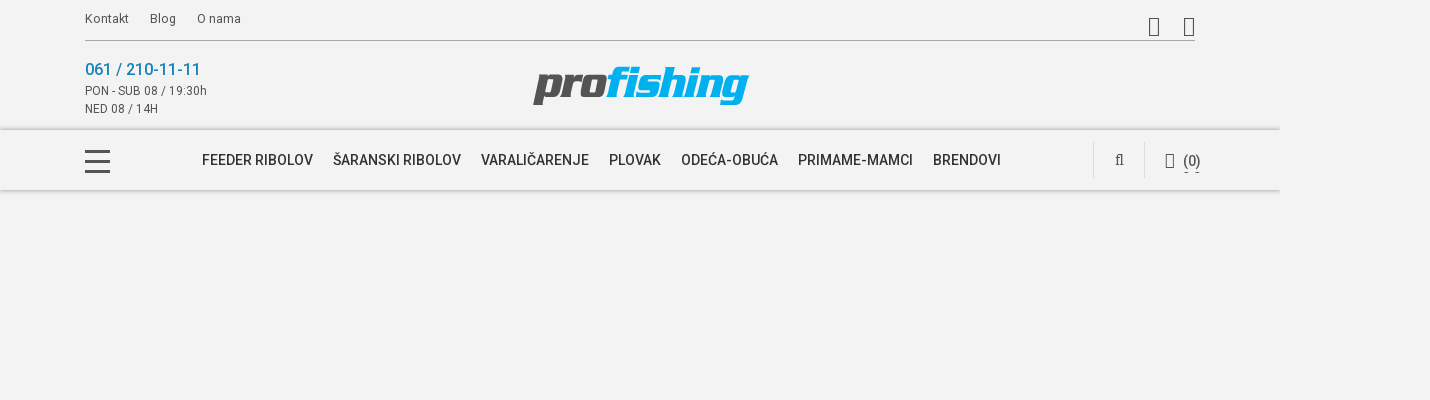

--- FILE ---
content_type: text/html; charset=UTF-8
request_url: https://profishing.rs/
body_size: 11163
content:
<!DOCTYPE html>
<html>
<head>
    <meta http-equiv="content-type" content="text/html; charset=utf-8">
    <meta name="viewport" content="width=device-width, initial-scale= 1.0, user-scalable=no">
    <title>
                    Početna ProFishing            </title>
    <meta name="description" content="Opis pocetne ">
                    <meta name="copyright" content="webrs">
    <meta name="Robots" content="index, follow">

    
    <link rel="preconnect" href="https://fonts.gstatic.com">
    <link href="https://fonts.googleapis.com/css2?family=Roboto:wght@400;500;700&display=swap" rel="stylesheet">

    <link href='https://fonts.googleapis.com/css?family=Open+Sans:300,400,600,700' rel='stylesheet' type='text/css'>
    <link href="https://fonts.googleapis.com/css?family=Quicksand:300,400,500,700&amp;subset=latin-ext"
          rel="stylesheet">

    <link href="https://www.profishing.rs/assets/css/style.css" rel="stylesheet">

    <link rel="shortcut icon" href="https://www.profishing.rs/favicon.ico?v=1767177626" type="image/x-icon" media="all">
    <link rel="alternate" type="application/rss+xml" title="RSS" href="https://www.profishing.rs/pages/rss/sr">
    <!-- Google Tag Manager -->
<script>(function(w,d,s,l,i){w[l]=w[l]||[];w[l].push({'gtm.start':
new Date().getTime(),event:'gtm.js'});var f=d.getElementsByTagName(s)[0],
j=d.createElement(s),dl=l!='dataLayer'?'&l='+l:'';j.async=true;j.src=
'https://www.googletagmanager.com/gtm.js?id='+i+dl;f.parentNode.insertBefore(j,f);
})(window,document,'script','dataLayer','GTM-MCZGHLJ');</script>
<!-- End Google Tag Manager -->    <style>
        /* ############## General Styles ###############*/
article {
	opacity: 1;
}

/***** broj telefona na početku *****/
.logo-container #contact-link {
                               top: 48px;
}

/****** footer border top ******/

footer {
border-top: 1px solid rgba(0,0,0,0.1);
}

/********************* Slike proizvoda da budu kockaste *********************/

.gc-display-area{
    height: 350px!important;

}
div.gc-thumbs-area.gc-hz {
    height:108px!important;
}

.glass-case ul li .gc-li-display-container {
    height:70%!important;
}

/*************** slike proizvoda na pocetnoj strani ********************/

div.image-wrapper.ratio_3-4 {
    padding-bottom:100%!important;
}


/**** sređivanje banera na početnoj ****/

@media only screen and (max-width:980px) {
     .c-banner figure img {
          width:600px;
          height:auto!important;
      }
     .banners-below-slider {
                  padding:0;
         }
     .homepage-slider .text-block {white-space:normal;}

      
}

@media only screen and (max-width:420px){
     /********* pocetni baner na mobilnom **********/
      .homepage-slider .slick-active .link-block a {
           float:left; 
      }
      .homepage-slider .text1 {display:block;}

      .homepage-slider .slick-active .text2 {
                                margin-top:15px; margin-bottom:15px; }

       /* .homepage-slider .text-block {background-color: rgba(58,103,146,.8)!important;}*/

       #header section.main .logo {margin-bottom:0;}
}


figure.effect-bubba h2 {padding-top:24%;
                        font-weight: 700;
}
figure.effect-bubba p {margin-top:-40px;}

.homepage-slider {margin-top:0;}

.homepage-slider .text-block {white-space:normal;}

.sidr {top:191px;}

.product-brend-title .img-text {display:none;}


.top-secondary-navigation {max-width:100%;
                           margin-bottom:0;}


/****************** sređivanje footera  *****************/

footer .foo-block table, footer .foo-block ul a, footer .foo-block ul a:before {
                                                  color:#666666;
}

footer {
       background-color:#f3f3f3;
}

footer .foo-block h3 {color:#15426e;}

/**************** footer ikonice za plaćanje karticama **************/

footer .middle-block {display:none!important;}

/************* side meni izbriši tip ribolova i bavljenje *************/

.sidebar-block:nth-child(3) .block-title, #option01+ label, #option11+ label, .sidebar-block:nth-child(4) .block-title {display:none;}


/************* remodal display *************/
/*
.remodal-wrapper {display: none!important}
.remodal-overlay {display:none!important;background:none!important}
.remodal-bg.remodal-is-opened, .remodal-bg.remodal-is-opening{filter:unset!important}
*/

/************* uklanjanje nacin placanja uplatnicom ************/
[for="slip"] {
    display: none;
}    </style>
</head>

<body>
<!-- Google Tag Manager (noscript) -->
<noscript><iframe src="https://www.googletagmanager.com/ns.html?id=GTM-MCZGHLJ"
height="0" width="0" style="display:none;visibility:hidden"></iframe></noscript>
<!-- End Google Tag Manager (noscript) -->
<div class="remodal-bg">
    <header id="header">
       <div class="container">
           <div class="top-secondary-navigation">
               <div>
                   <a href="https://www.profishing.rs/kontakt">Kontakt</a>

                   <a href="https://www.profishing.rs/blog">
                       Blog                   </a>
                   <a href="https://www.profishing.rs/o-nama">O nama</a>
               </div>
               <div class="social-icon">
                   <a href="https://www.facebook.com/ProFishingShop" target="_blank"><span class="icon-bootom"><i class="fa fa-facebook-square" aria-hidden="true"></i></span></a>
                   <a href="https://www.instagram.com/profishingbeograd/" target="_blank"><span class="icon-bootom"><i class="fa fa-instagram" aria-hidden="true"></i></span></a>
               </div>
           </div>
       </div>

        <section class="main">
            <div class="container logo-container">
                <div id="contact-link">
                    <a href="tel:061/210-11-11">061 / 210-11-11</a>
                    <div>
                        PON - SUB 08 / 19:30h
                    </div>
                    <div>
                        NED 08 / 14H
                    </div>
                </div>
                <div class="c-flex">
                    <div class="logo">
                        <a href="https://www.profishing.rs/">
                            <p style="text-align: center;">
	<img alt="fish" height="39" src="https://www.profishing.rs/uploads/useruploads/Photos/Profishing---logo.png" title="shop" width="221" /></p>
                        </a>
                    </div>
                </div>
            </div>

            <div class="navigation">
                <div class="container">
                    <div class="nav-bar">
                        <div class="hamburger">
                            <button class="js-menu menu" type="button">
                                <span class="bar"></span>
                            </button>

                            <nav>
                                <a href="https://www.profishing.rs/">Početna</a>
                                <a href="https://www.profishing.rs/blog">
                                    Blog                                </a>
                                <a href="https://www.profishing.rs/o-nama">O nama</a>
                                <a href="https://www.profishing.rs/kontakt">Kontakt</a>
                            </nav>
                        </div>
                        <a id="responsive-menu-button" href="#sidr-main">
                            Proizvodi<i class="fa fa-chevron-down" aria-hidden="true"></i>
                        </a>
                        <nav id="navigation">
                            <ul class="scroll-down">
                                
                                    <li class="two-line">
                                        <a href="https://www.profishing.rs/kategorija/feeder-ribolov">Feeder ribolov</a>
                                        <span class="submenu-trigger"></span>
                                        <ul>
                                                                                            <li>
                                                    <a  href="https://www.profishing.rs/kategorija/feeder-stapovi">
                                                        <img width="15px" src="https://img.icons8.com/ios-filled/50/000000/double-right.png"/> Feeder štapovi                                                    </a>
                                                </li>
                                                                                            <li>
                                                    <a  href="https://www.profishing.rs/kategorija/feeder-masinice">
                                                        <img width="15px" src="https://img.icons8.com/ios-filled/50/000000/double-right.png"/> Feeder mašinice                                                    </a>
                                                </li>
                                                                                            <li>
                                                    <a  href="https://www.profishing.rs/kategorija/torbe-futrole-1">
                                                        <img width="15px" src="https://img.icons8.com/ios-filled/50/000000/double-right.png"/> Torbe-futrole                                                    </a>
                                                </li>
                                                                                            <li>
                                                    <a  href="https://www.profishing.rs/kategorija/univerzalne-kutije">
                                                        <img width="15px" src="https://img.icons8.com/ios-filled/50/000000/double-right.png"/> Univerzalne kutije                                                    </a>
                                                </li>
                                                                                            <li>
                                                    <a  href="https://www.profishing.rs/kategorija/drzaci-predveza">
                                                        <img width="15px" src="https://img.icons8.com/ios-filled/50/000000/double-right.png"/> Držači predveza                                                    </a>
                                                </li>
                                                                                            <li>
                                                    <a  href="https://www.profishing.rs/kategorija/kofe-posude-sita">
                                                        <img width="15px" src="https://img.icons8.com/ios-filled/50/000000/double-right.png"/> Kofe-posude-sita                                                    </a>
                                                </li>
                                                                                            <li>
                                                    <a  href="https://www.profishing.rs/kategorija/meredovi-cuvarke">
                                                        <img width="15px" src="https://img.icons8.com/ios-filled/50/000000/double-right.png"/> Meredovi-čuvarke                                                    </a>
                                                </li>
                                                                                            <li>
                                                    <a  href="https://www.profishing.rs/kategorija/stolice-tacne">
                                                        <img width="15px" src="https://img.icons8.com/ios-filled/50/000000/double-right.png"/> Stolice-tacne                                                    </a>
                                                </li>
                                                                                            <li>
                                                    <a  href="https://www.profishing.rs/kategorija/feeder-drzaci-dodaci">
                                                        <img width="15px" src="https://img.icons8.com/ios-filled/50/000000/double-right.png"/> Feeder držači-dodaci                                                    </a>
                                                </li>
                                                                                            <li>
                                                    <a  href="https://www.profishing.rs/kategorija/feeder-najloni-predvezi">
                                                        <img width="15px" src="https://img.icons8.com/ios-filled/50/000000/double-right.png"/> Feeder najloni-predvezi                                                    </a>
                                                </li>
                                                                                            <li>
                                                    <a  href="https://www.profishing.rs/kategorija/feeder-udice">
                                                        <img width="15px" src="https://img.icons8.com/ios-filled/50/000000/double-right.png"/> Feeder udice                                                    </a>
                                                </li>
                                                                                            <li>
                                                    <a  href="https://www.profishing.rs/kategorija/method-sitemi-vezane-udice">
                                                        <img width="15px" src="https://img.icons8.com/ios-filled/50/000000/double-right.png"/> Method sitemi-vezane udice                                                    </a>
                                                </li>
                                                                                            <li>
                                                    <a  href="https://www.profishing.rs/kategorija/feeder-method-hranilice">
                                                        <img width="15px" src="https://img.icons8.com/ios-filled/50/000000/double-right.png"/> Feeder-method hranilice                                                    </a>
                                                </li>
                                                                                            <li>
                                                    <a  href="https://www.profishing.rs/kategorija/feeder-sistemi-vrtilice">
                                                        <img width="15px" src="https://img.icons8.com/ios-filled/50/000000/double-right.png"/> Feeder sistemi-vrtilice                                                    </a>
                                                </li>
                                                                                    </ul>
                                    </li>
                                    
                                    <li class="two-line">
                                        <a href="https://www.profishing.rs/kategorija/saranski-ribolov">Šaranski ribolov</a>
                                        <span class="submenu-trigger"></span>
                                        <ul>
                                                                                            <li>
                                                    <a  href="https://www.profishing.rs/kategorija/saranski-stapovi">
                                                        <img width="15px" src="https://img.icons8.com/ios-filled/50/000000/double-right.png"/> Šaranski štapovi                                                    </a>
                                                </li>
                                                                                            <li>
                                                    <a  href="https://www.profishing.rs/kategorija/saranske-masinice">
                                                        <img width="15px" src="https://img.icons8.com/ios-filled/50/000000/double-right.png"/> Šaranske mašinice                                                    </a>
                                                </li>
                                                                                            <li>
                                                    <a  href="https://www.profishing.rs/kategorija/stapovi-za-dubinski-ribolov">
                                                        <img width="15px" src="https://img.icons8.com/ios-filled/50/000000/double-right.png"/> Štapovi za dubinski ribolov                                                    </a>
                                                </li>
                                                                                            <li>
                                                    <a  href="https://www.profishing.rs/kategorija/meredovi-sakovi">
                                                        <img width="15px" src="https://img.icons8.com/ios-filled/50/000000/double-right.png"/> Meredovi-sakovi                                                    </a>
                                                </li>
                                                                                            <li>
                                                    <a  href="https://www.profishing.rs/kategorija/torbe-futrole">
                                                        <img width="15px" src="https://img.icons8.com/ios-filled/50/000000/double-right.png"/> Torbe-futrole                                                    </a>
                                                </li>
                                                                                            <li>
                                                    <a  href="https://www.profishing.rs/kategorija/signalizatori-rod-pod">
                                                        <img width="15px" src="https://img.icons8.com/ios-filled/50/000000/double-right.png"/> Signalizatori-rod pod                                                    </a>
                                                </li>
                                                                                            <li>
                                                    <a  href="https://www.profishing.rs/kategorija/drzaci-stapova">
                                                        <img width="15px" src="https://img.icons8.com/ios-filled/50/000000/double-right.png"/> Držači štapova                                                    </a>
                                                </li>
                                                                                            <li>
                                                    <a  href="https://www.profishing.rs/kategorija/lampe-svetlece-ampule">
                                                        <img width="15px" src="https://img.icons8.com/ios-filled/50/000000/double-right.png"/> Lampe-svetleće ampule                                                    </a>
                                                </li>
                                                                                            <li>
                                                    <a  href="https://www.profishing.rs/kategorija/stolice-kreveti">
                                                        <img width="15px" src="https://img.icons8.com/ios-filled/50/000000/double-right.png"/> Stolice-kreveti                                                    </a>
                                                </li>
                                                                                            <li>
                                                    <a  href="https://www.profishing.rs/kategorija/suncobrani-satori">
                                                        <img width="15px" src="https://img.icons8.com/ios-filled/50/000000/double-right.png"/> Suncobrani-šatori                                                    </a>
                                                </li>
                                                                                            <li>
                                                    <a  href="https://www.profishing.rs/kategorija/saranski-najloni">
                                                        <img width="15px" src="https://img.icons8.com/ios-filled/50/000000/double-right.png"/> Šaranski najloni                                                    </a>
                                                </li>
                                                                                            <li>
                                                    <a  href="https://www.profishing.rs/kategorija/saranske-udice">
                                                        <img width="15px" src="https://img.icons8.com/ios-filled/50/000000/double-right.png"/> Šaranske udice                                                    </a>
                                                </li>
                                                                                            <li>
                                                    <a  href="https://www.profishing.rs/kategorija/saranski-sitemi-montaze">
                                                        <img width="15px" src="https://img.icons8.com/ios-filled/50/000000/double-right.png"/> Šaranski sitemi-montaže                                                    </a>
                                                </li>
                                                                                            <li>
                                                    <a  href="https://www.profishing.rs/kategorija/alati-za-saranski-ribolov">
                                                        <img width="15px" src="https://img.icons8.com/ios-filled/50/000000/double-right.png"/> Alati za šaranski ribolov                                                    </a>
                                                </li>
                                                                                            <li>
                                                    <a  href="https://www.profishing.rs/kategorija/saranska-olova-hranilice">
                                                        <img width="15px" src="https://img.icons8.com/ios-filled/50/000000/double-right.png"/> Šaranska olova-hranilice                                                    </a>
                                                </li>
                                                                                            <li>
                                                    <a  href="https://www.profishing.rs/kategorija/pva-rakete-markeri">
                                                        <img width="15px" src="https://img.icons8.com/ios-filled/50/000000/double-right.png"/> Pva-rakete-markeri                                                    </a>
                                                </li>
                                                                                            <li>
                                                    <a  href="https://www.profishing.rs/kategorija/drzaci-predveza-organizeri">
                                                        <img width="15px" src="https://img.icons8.com/ios-filled/50/000000/double-right.png"/> Držači predveza-organizeri                                                    </a>
                                                </li>
                                                                                    </ul>
                                    </li>
                                    
                                    <li class="two-line">
                                        <a href="https://www.profishing.rs/kategorija/varalicarenje">Varaličarenje</a>
                                        <span class="submenu-trigger"></span>
                                        <ul>
                                                                                            <li>
                                                    <a  href="https://www.profishing.rs/kategorija/varalicarski-stapovi">
                                                        <img width="15px" src="https://img.icons8.com/ios-filled/50/000000/double-right.png"/> Varaličarski štapovi                                                    </a>
                                                </li>
                                                                                            <li>
                                                    <a  href="https://www.profishing.rs/kategorija/ul-varalicarski-stapovi">
                                                        <img width="15px" src="https://img.icons8.com/ios-filled/50/000000/double-right.png"/> Ul. varaličarski štapovi                                                    </a>
                                                </li>
                                                                                            <li>
                                                    <a  href="https://www.profishing.rs/kategorija/varalicarske-masinice">
                                                        <img width="15px" src="https://img.icons8.com/ios-filled/50/000000/double-right.png"/> Varaličarske mašinice                                                    </a>
                                                </li>
                                                                                            <li>
                                                    <a  href="https://www.profishing.rs/kategorija/upredene-strune-najloni">
                                                        <img width="15px" src="https://img.icons8.com/ios-filled/50/000000/double-right.png"/> Upredene strune-najloni                                                    </a>
                                                </li>
                                                                                            <li>
                                                    <a  href="https://www.profishing.rs/kategorija/sajle-predvezi-kopce">
                                                        <img width="15px" src="https://img.icons8.com/ios-filled/50/000000/double-right.png"/> Sajle-predvezi-kopče                                                    </a>
                                                </li>
                                                                                            <li>
                                                    <a  href="https://www.profishing.rs/kategorija/klesta-makaze">
                                                        <img width="15px" src="https://img.icons8.com/ios-filled/50/000000/double-right.png"/> Klešta-makaze                                                    </a>
                                                </li>
                                                                                            <li>
                                                    <a  href="https://www.profishing.rs/kategorija/nozevi">
                                                        <img width="15px" src="https://img.icons8.com/ios-filled/50/000000/double-right.png"/> Noževi                                                    </a>
                                                </li>
                                                                                            <li>
                                                    <a  href="https://www.profishing.rs/kategorija/meredovi-griperi-stringeri">
                                                        <img width="15px" src="https://img.icons8.com/ios-filled/50/000000/double-right.png"/> Meredovi-griperi-stringeri                                                    </a>
                                                </li>
                                                                                            <li>
                                                    <a  href="https://www.profishing.rs/kategorija/oprema-za-ribolov-soma">
                                                        <img width="15px" src="https://img.icons8.com/ios-filled/50/000000/double-right.png"/> Oprema za ribolov soma                                                    </a>
                                                </li>
                                                                                            <li>
                                                    <a  href="https://www.profishing.rs/kategorija/torbe-futrole-2">
                                                        <img width="15px" src="https://img.icons8.com/ios-filled/50/000000/double-right.png"/> Torbe-futrole                                                    </a>
                                                </li>
                                                                                            <li>
                                                    <a  href="https://www.profishing.rs/kategorija/kutije">
                                                        <img width="15px" src="https://img.icons8.com/ios-filled/50/000000/double-right.png"/> Kutije                                                    </a>
                                                </li>
                                                                                            <li>
                                                    <a  href="https://www.profishing.rs/kategorija/vobleri">
                                                        <img width="15px" src="https://img.icons8.com/ios-filled/50/000000/double-right.png"/> Vobleri                                                    </a>
                                                </li>
                                                                                            <li>
                                                    <a  href="https://www.profishing.rs/kategorija/gumene-varalice">
                                                        <img width="15px" src="https://img.icons8.com/ios-filled/50/000000/double-right.png"/> Gumene varalice                                                    </a>
                                                </li>
                                                                                            <li>
                                                    <a  href="https://www.profishing.rs/kategorija/kasike-leptiri-spineri">
                                                        <img width="15px" src="https://img.icons8.com/ios-filled/50/000000/double-right.png"/> Kašike-leptiri-spineri                                                    </a>
                                                </li>
                                                                                            <li>
                                                    <a  href="https://www.profishing.rs/kategorija/glavinjare">
                                                        <img width="15px" src="https://img.icons8.com/ios-filled/50/000000/double-right.png"/> Glavinjare                                                    </a>
                                                </li>
                                                                                            <li>
                                                    <a  href="https://www.profishing.rs/kategorija/pilkeri-strimeri">
                                                        <img width="15px" src="https://img.icons8.com/ios-filled/50/000000/double-right.png"/> Pilkeri-strimeri                                                    </a>
                                                </li>
                                                                                            <li>
                                                    <a  href="https://www.profishing.rs/kategorija/dzig-glave-udice">
                                                        <img width="15px" src="https://img.icons8.com/ios-filled/50/000000/double-right.png"/> Džig glave-udice                                                    </a>
                                                </li>
                                                                                            <li>
                                                    <a  href="https://www.profishing.rs/kategorija/oprema-za-camac">
                                                        <img width="15px" src="https://img.icons8.com/ios-filled/50/000000/double-right.png"/> Oprema za čamac                                                    </a>
                                                </li>
                                                                                    </ul>
                                    </li>
                                    
                                    <li class="two-line">
                                        <a href="https://www.profishing.rs/kategorija/plovak">Plovak</a>
                                        <span class="submenu-trigger"></span>
                                        <ul>
                                                                                            <li>
                                                    <a  href="https://www.profishing.rs/kategorija/bolonjezi">
                                                        <img width="15px" src="https://img.icons8.com/ios-filled/50/000000/double-right.png"/> Bolonjezi                                                    </a>
                                                </li>
                                                                                            <li>
                                                    <a  href="https://www.profishing.rs/kategorija/direktasi">
                                                        <img width="15px" src="https://img.icons8.com/ios-filled/50/000000/double-right.png"/> Direktaši                                                    </a>
                                                </li>
                                                                                            <li>
                                                    <a  href="https://www.profishing.rs/kategorija/match-telematch">
                                                        <img width="15px" src="https://img.icons8.com/ios-filled/50/000000/double-right.png"/> Match-Telematch                                                    </a>
                                                </li>
                                                                                            <li>
                                                    <a  href="https://www.profishing.rs/kategorija/bolo-i-match-masinice">
                                                        <img width="15px" src="https://img.icons8.com/ios-filled/50/000000/double-right.png"/> Bolo i Match mašinice                                                    </a>
                                                </li>
                                                                                            <li>
                                                    <a  href="https://www.profishing.rs/kategorija/pracke">
                                                        <img width="15px" src="https://img.icons8.com/ios-filled/50/000000/double-right.png"/> Praćke                                                    </a>
                                                </li>
                                                                                            <li>
                                                    <a  href="https://www.profishing.rs/kategorija/stek-mec-oprema">
                                                        <img width="15px" src="https://img.icons8.com/ios-filled/50/000000/double-right.png"/> Štek-meč oprema                                                    </a>
                                                </li>
                                                                                            <li>
                                                    <a  href="https://www.profishing.rs/kategorija/bolo-najloni">
                                                        <img width="15px" src="https://img.icons8.com/ios-filled/50/000000/double-right.png"/> Bolo najloni                                                    </a>
                                                </li>
                                                                                            <li>
                                                    <a  href="https://www.profishing.rs/kategorija/plovci">
                                                        <img width="15px" src="https://img.icons8.com/ios-filled/50/000000/double-right.png"/> Plovci                                                    </a>
                                                </li>
                                                                                            <li>
                                                    <a  href="https://www.profishing.rs/kategorija/sitan-pribor">
                                                        <img width="15px" src="https://img.icons8.com/ios-filled/50/000000/double-right.png"/> Sitan pribor                                                    </a>
                                                </li>
                                                                                            <li>
                                                    <a  href="https://www.profishing.rs/kategorija/udice">
                                                        <img width="15px" src="https://img.icons8.com/ios-filled/50/000000/double-right.png"/> Udice                                                    </a>
                                                </li>
                                                                                    </ul>
                                    </li>
                                    
                                    <li class="two-line">
                                        <a href="https://www.profishing.rs/kategorija/odeca-obuca">Odeća-obuća</a>
                                        <span class="submenu-trigger"></span>
                                        <ul>
                                                                                            <li>
                                                    <a  href="https://www.profishing.rs/kategorija/zimska-odela">
                                                        <img width="15px" src="https://img.icons8.com/ios-filled/50/000000/double-right.png"/> Zimska odela                                                    </a>
                                                </li>
                                                                                            <li>
                                                    <a  href="https://www.profishing.rs/kategorija/kombinezoni">
                                                        <img width="15px" src="https://img.icons8.com/ios-filled/50/000000/double-right.png"/> Kombinezoni                                                    </a>
                                                </li>
                                                                                            <li>
                                                    <a  href="https://www.profishing.rs/kategorija/duksevi-majice">
                                                        <img width="15px" src="https://img.icons8.com/ios-filled/50/000000/double-right.png"/> Duksevi-majice                                                    </a>
                                                </li>
                                                                                            <li>
                                                    <a  href="https://www.profishing.rs/kategorija/pantalone-bermude">
                                                        <img width="15px" src="https://img.icons8.com/ios-filled/50/000000/double-right.png"/> Pantalone-bermude                                                    </a>
                                                </li>
                                                                                            <li>
                                                    <a  href="https://www.profishing.rs/kategorija/jakne-kisna-odela">
                                                        <img width="15px" src="https://img.icons8.com/ios-filled/50/000000/double-right.png"/> Jakne-kišna odela                                                    </a>
                                                </li>
                                                                                            <li>
                                                    <a  href="https://www.profishing.rs/kategorija/prsluci">
                                                        <img width="15px" src="https://img.icons8.com/ios-filled/50/000000/double-right.png"/> Prsluci                                                    </a>
                                                </li>
                                                                                            <li>
                                                    <a  href="https://www.profishing.rs/kategorija/kacketi-kape">
                                                        <img width="15px" src="https://img.icons8.com/ios-filled/50/000000/double-right.png"/> Kačketi-kape                                                    </a>
                                                </li>
                                                                                            <li>
                                                    <a  href="https://www.profishing.rs/kategorija/naocare">
                                                        <img width="15px" src="https://img.icons8.com/ios-filled/50/000000/double-right.png"/> Naočare                                                    </a>
                                                </li>
                                                                                            <li>
                                                    <a  href="https://www.profishing.rs/kategorija/rukavice">
                                                        <img width="15px" src="https://img.icons8.com/ios-filled/50/000000/double-right.png"/> Rukavice                                                    </a>
                                                </li>
                                                                                            <li>
                                                    <a  href="https://www.profishing.rs/kategorija/obuca">
                                                        <img width="15px" src="https://img.icons8.com/ios-filled/50/000000/double-right.png"/> Obuća                                                    </a>
                                                </li>
                                                                                    </ul>
                                    </li>
                                    
                                    <li class="two-line">
                                        <a href="https://www.profishing.rs/kategorija/primame-mamci">Primame-mamci</a>
                                        <span class="submenu-trigger"></span>
                                        <ul>
                                                                                            <li>
                                                    <a  href="https://www.profishing.rs/kategorija/praskaste-primame">
                                                        <img width="15px" src="https://img.icons8.com/ios-filled/50/000000/double-right.png"/> Praškaste primame                                                    </a>
                                                </li>
                                                                                            <li>
                                                    <a  href="https://www.profishing.rs/kategorija/bojli-bojli-mix">
                                                        <img width="15px" src="https://img.icons8.com/ios-filled/50/000000/double-right.png"/> Bojli - Bojli Mix                                                    </a>
                                                </li>
                                                                                            <li>
                                                    <a  href="https://www.profishing.rs/kategorija/dipovi-atraktori">
                                                        <img width="15px" src="https://img.icons8.com/ios-filled/50/000000/double-right.png"/> Dipovi-Atraktori                                                    </a>
                                                </li>
                                                                                            <li>
                                                    <a  href="https://www.profishing.rs/kategorija/aditivi-arome">
                                                        <img width="15px" src="https://img.icons8.com/ios-filled/50/000000/double-right.png"/> Aditivi-Arome                                                    </a>
                                                </li>
                                                                                            <li>
                                                    <a  href="https://www.profishing.rs/kategorija/soft-peleti-peleti">
                                                        <img width="15px" src="https://img.icons8.com/ios-filled/50/000000/double-right.png"/> Soft Peleti- Peleti                                                    </a>
                                                </li>
                                                                                            <li>
                                                    <a  href="https://www.profishing.rs/kategorija/waftersi">
                                                        <img width="15px" src="https://img.icons8.com/ios-filled/50/000000/double-right.png"/> Waftersi                                                    </a>
                                                </li>
                                                                                            <li>
                                                    <a  href="https://www.profishing.rs/kategorija/method-mix">
                                                        <img width="15px" src="https://img.icons8.com/ios-filled/50/000000/double-right.png"/> Method Mix                                                    </a>
                                                </li>
                                                                                            <li>
                                                    <a  href="https://www.profishing.rs/kategorija/spod-partikle">
                                                        <img width="15px" src="https://img.icons8.com/ios-filled/50/000000/double-right.png"/> Spod - Partikle                                                    </a>
                                                </li>
                                                                                            <li>
                                                    <a  href="https://www.profishing.rs/kategorija/mamci-vestacki-mamci">
                                                        <img width="15px" src="https://img.icons8.com/ios-filled/50/000000/double-right.png"/> Mamci - Veštački mamci                                                    </a>
                                                </li>
                                                                                    </ul>
                                    </li>
                                                                    <li class="two-line">
                                    <a href="https://www.profishing.rs/svi-brendovi">Brendovi</a>
                                                                                                                <span class="submenu-trigger"></span>
                                        <ul class="brand-ul">
                                                                                            <li>
                                                    <a style="display: flex;align-items: center;"  href="https://www.profishing.rs/brend/klavuu">
                                                        <img width="15px" src="https://img.icons8.com/ios-filled/50/000000/double-right.png"/> Gamakatsu                                                    </a>
                                                </li>
                                                                                            <li>
                                                    <a style="display: flex;align-items: center;"  href="https://www.profishing.rs/brend/huxley">
                                                        <img width="15px" src="https://img.icons8.com/ios-filled/50/000000/double-right.png"/> D.A.M                                                    </a>
                                                </li>
                                                                                            <li>
                                                    <a style="display: flex;align-items: center;"  href="https://www.profishing.rs/brend/cosrx">
                                                        <img width="15px" src="https://img.icons8.com/ios-filled/50/000000/double-right.png"/> Prologic                                                    </a>
                                                </li>
                                                                                            <li>
                                                    <a style="display: flex;align-items: center;"  href="https://www.profishing.rs/brend/pyunkang-yul">
                                                        <img width="15px" src="https://img.icons8.com/ios-filled/50/000000/double-right.png"/> Savage Gear                                                    </a>
                                                </li>
                                                                                            <li>
                                                    <a style="display: flex;align-items: center;"  href="https://www.profishing.rs/brend/e-brend">
                                                        <img width="15px" src="https://img.icons8.com/ios-filled/50/000000/double-right.png"/> Spro                                                    </a>
                                                </li>
                                                                                            <li>
                                                    <a style="display: flex;align-items: center;"  href="https://www.profishing.rs/brend/energo-team">
                                                        <img width="15px" src="https://img.icons8.com/ios-filled/50/000000/double-right.png"/> Energo Team                                                    </a>
                                                </li>
                                                                                            <li>
                                                    <a style="display: flex;align-items: center;"  href="https://www.profishing.rs/brend/jaxon">
                                                        <img width="15px" src="https://img.icons8.com/ios-filled/50/000000/double-right.png"/> Jaxon                                                    </a>
                                                </li>
                                                                                            <li>
                                                    <a style="display: flex;align-items: center;"  href="https://www.profishing.rs/brend/shimano">
                                                        <img width="15px" src="https://img.icons8.com/ios-filled/50/000000/double-right.png"/> Shimano                                                    </a>
                                                </li>
                                                                                            <li>
                                                    <a style="display: flex;align-items: center;"  href="https://www.profishing.rs/brend/colmic">
                                                        <img width="15px" src="https://img.icons8.com/ios-filled/50/000000/double-right.png"/> Colmic                                                    </a>
                                                </li>
                                                                                            <li>
                                                    <a style="display: flex;align-items: center;"  href="https://www.profishing.rs/brend/sportex">
                                                        <img width="15px" src="https://img.icons8.com/ios-filled/50/000000/double-right.png"/> Sportex                                                    </a>
                                                </li>
                                                                                            <li>
                                                    <a style="display: flex;align-items: center;"  href="https://www.profishing.rs/brend/van-den-eynde">
                                                        <img width="15px" src="https://img.icons8.com/ios-filled/50/000000/double-right.png"/> Van Den Eynde                                                    </a>
                                                </li>
                                                                                            <li>
                                                    <a style="display: flex;align-items: center;"  href="https://www.profishing.rs/brend/tubertini">
                                                        <img width="15px" src="https://img.icons8.com/ios-filled/50/000000/double-right.png"/> Tubertini                                                    </a>
                                                </li>
                                                                                            <li>
                                                    <a style="display: flex;align-items: center;"  href="https://www.profishing.rs/brend/vmc">
                                                        <img width="15px" src="https://img.icons8.com/ios-filled/50/000000/double-right.png"/> Vmc                                                    </a>
                                                </li>
                                                                                            <li>
                                                    <a style="display: flex;align-items: center;"  href="https://www.profishing.rs/brend/sensas">
                                                        <img width="15px" src="https://img.icons8.com/ios-filled/50/000000/double-right.png"/> Sensas                                                    </a>
                                                </li>
                                                                                            <li>
                                                    <a style="display: flex;align-items: center;"  href="https://www.profishing.rs/brend/major-craft">
                                                        <img width="15px" src="https://img.icons8.com/ios-filled/50/000000/double-right.png"/> Major Craft                                                    </a>
                                                </li>
                                                                                            <li>
                                                    <a style="display: flex;align-items: center;"  href="https://www.profishing.rs/brend/preston-inovations">
                                                        <img width="15px" src="https://img.icons8.com/ios-filled/50/000000/double-right.png"/> Preston Inovations                                                    </a>
                                                </li>
                                                                                            <li>
                                                    <a style="display: flex;align-items: center;"  href="https://www.profishing.rs/brend/gica-mix">
                                                        <img width="15px" src="https://img.icons8.com/ios-filled/50/000000/double-right.png"/> Gica Mix                                                    </a>
                                                </li>
                                                                                            <li>
                                                    <a style="display: flex;align-items: center;"  href="https://www.profishing.rs/brend/extra-carp">
                                                        <img width="15px" src="https://img.icons8.com/ios-filled/50/000000/double-right.png"/> Extra Carp                                                    </a>
                                                </li>
                                                                                            <li>
                                                    <a style="display: flex;align-items: center;"  href="https://www.profishing.rs/brend/as-feeder">
                                                        <img width="15px" src="https://img.icons8.com/ios-filled/50/000000/double-right.png"/> As feeder                                                    </a>
                                                </li>
                                                                                            <li>
                                                    <a style="display: flex;align-items: center;"  href="https://www.profishing.rs/brend/trabucco">
                                                        <img width="15px" src="https://img.icons8.com/ios-filled/50/000000/double-right.png"/> Trabucco                                                    </a>
                                                </li>
                                                                                            <li>
                                                    <a style="display: flex;align-items: center;"  href="https://www.profishing.rs/brend/magic-bait">
                                                        <img width="15px" src="https://img.icons8.com/ios-filled/50/000000/double-right.png"/> Magic Bait                                                    </a>
                                                </li>
                                                                                            <li>
                                                    <a style="display: flex;align-items: center;"  href="https://www.profishing.rs/brend/garbolino">
                                                        <img width="15px" src="https://img.icons8.com/ios-filled/50/000000/double-right.png"/> Garbolino                                                    </a>
                                                </li>
                                                                                            <li>
                                                    <a style="display: flex;align-items: center;"  href="https://www.profishing.rs/brend/robinson">
                                                        <img width="15px" src="https://img.icons8.com/ios-filled/50/000000/double-right.png"/> Robinson                                                    </a>
                                                </li>
                                                                                            <li>
                                                    <a style="display: flex;align-items: center;"  href="https://www.profishing.rs/brend/fil-fishing">
                                                        <img width="15px" src="https://img.icons8.com/ios-filled/50/000000/double-right.png"/> Fil Fishing                                                    </a>
                                                </li>
                                                                                            <li>
                                                    <a style="display: flex;align-items: center;"  href="https://www.profishing.rs/brend/ryobi">
                                                        <img width="15px" src="https://img.icons8.com/ios-filled/50/000000/double-right.png"/> Ryobi                                                    </a>
                                                </li>
                                                                                            <li>
                                                    <a style="display: flex;align-items: center;"  href="https://www.profishing.rs/brend/marshall">
                                                        <img width="15px" src="https://img.icons8.com/ios-filled/50/000000/double-right.png"/> Marshall                                                    </a>
                                                </li>
                                                                                            <li>
                                                    <a style="display: flex;align-items: center;"  href="https://www.profishing.rs/brend/enter">
                                                        <img width="15px" src="https://img.icons8.com/ios-filled/50/000000/double-right.png"/> Enter                                                    </a>
                                                </li>
                                                                                            <li>
                                                    <a style="display: flex;align-items: center;"  href="https://www.profishing.rs/brend/okuma">
                                                        <img width="15px" src="https://img.icons8.com/ios-filled/50/000000/double-right.png"/> Okuma                                                    </a>
                                                </li>
                                                                                            <li>
                                                    <a style="display: flex;align-items: center;"  href="https://www.profishing.rs/brend/climax">
                                                        <img width="15px" src="https://img.icons8.com/ios-filled/50/000000/double-right.png"/> Climax                                                    </a>
                                                </li>
                                                                                            <li>
                                                    <a style="display: flex;align-items: center;"  href="https://www.profishing.rs/brend/b-tech">
                                                        <img width="15px" src="https://img.icons8.com/ios-filled/50/000000/double-right.png"/> B-tech                                                    </a>
                                                </li>
                                                                                            <li>
                                                    <a style="display: flex;align-items: center;"  href="https://www.profishing.rs/brend/behr">
                                                        <img width="15px" src="https://img.icons8.com/ios-filled/50/000000/double-right.png"/> Behr                                                    </a>
                                                </li>
                                                                                            <li>
                                                    <a style="display: flex;align-items: center;"  href="https://www.profishing.rs/brend/rapala">
                                                        <img width="15px" src="https://img.icons8.com/ios-filled/50/000000/double-right.png"/> Rapala                                                    </a>
                                                </li>
                                                                                            <li>
                                                    <a style="display: flex;align-items: center;"  href="https://www.profishing.rs/brend/imax">
                                                        <img width="15px" src="https://img.icons8.com/ios-filled/50/000000/double-right.png"/> Imax                                                    </a>
                                                </li>
                                                                                            <li>
                                                    <a style="display: flex;align-items: center;"  href="https://www.profishing.rs/brend/hart">
                                                        <img width="15px" src="https://img.icons8.com/ios-filled/50/000000/double-right.png"/> Hart                                                    </a>
                                                </li>
                                                                                            <li>
                                                    <a style="display: flex;align-items: center;"  href="https://www.profishing.rs/brend/maxi-bait">
                                                        <img width="15px" src="https://img.icons8.com/ios-filled/50/000000/double-right.png"/> Maxi Bait                                                    </a>
                                                </li>
                                                                                            <li>
                                                    <a style="display: flex;align-items: center;"  href="https://www.profishing.rs/brend/promix">
                                                        <img width="15px" src="https://img.icons8.com/ios-filled/50/000000/double-right.png"/> Promix                                                    </a>
                                                </li>
                                                                                            <li>
                                                    <a style="display: flex;align-items: center;"  href="https://www.profishing.rs/brend/golden-fish">
                                                        <img width="15px" src="https://img.icons8.com/ios-filled/50/000000/double-right.png"/> Golden Fish                                                    </a>
                                                </li>
                                                                                            <li>
                                                    <a style="display: flex;align-items: center;"  href="https://www.profishing.rs/brend/meleg-bait">
                                                        <img width="15px" src="https://img.icons8.com/ios-filled/50/000000/double-right.png"/> Meleg Bait                                                    </a>
                                                </li>
                                                                                            <li>
                                                    <a style="display: flex;align-items: center;"  href="https://www.profishing.rs/brend/cukk">
                                                        <img width="15px" src="https://img.icons8.com/ios-filled/50/000000/double-right.png"/> Cukk                                                    </a>
                                                </li>
                                                                                            <li>
                                                    <a style="display: flex;align-items: center;"  href="https://www.profishing.rs/brend/korum">
                                                        <img width="15px" src="https://img.icons8.com/ios-filled/50/000000/double-right.png"/> Korum                                                    </a>
                                                </li>
                                                                                            <li>
                                                    <a style="display: flex;align-items: center;"  href="https://www.profishing.rs/brend/benzar">
                                                        <img width="15px" src="https://img.icons8.com/ios-filled/50/000000/double-right.png"/> Benzar                                                    </a>
                                                </li>
                                                                                            <li>
                                                    <a style="display: flex;align-items: center;"  href="https://www.profishing.rs/brend/la-sirene">
                                                        <img width="15px" src="https://img.icons8.com/ios-filled/50/000000/double-right.png"/> La Sirene                                                    </a>
                                                </li>
                                                                                            <li>
                                                    <a style="display: flex;align-items: center;"  href="https://www.profishing.rs/brend/ron-thompson">
                                                        <img width="15px" src="https://img.icons8.com/ios-filled/50/000000/double-right.png"/> Ron Thompson                                                     </a>
                                                </li>
                                                                                            <li>
                                                    <a style="display: flex;align-items: center;"  href="https://www.profishing.rs/brend/falcon">
                                                        <img width="15px" src="https://img.icons8.com/ios-filled/50/000000/double-right.png"/> Falcon                                                     </a>
                                                </li>
                                                                                            <li>
                                                    <a style="display: flex;align-items: center;"  href="https://www.profishing.rs/brend/stonfo">
                                                        <img width="15px" src="https://img.icons8.com/ios-filled/50/000000/double-right.png"/> Stonfo                                                     </a>
                                                </li>
                                                                                            <li>
                                                    <a style="display: flex;align-items: center;"  href="https://www.profishing.rs/brend/panaro">
                                                        <img width="15px" src="https://img.icons8.com/ios-filled/50/000000/double-right.png"/> Panaro Plastica                                                    </a>
                                                </li>
                                                                                            <li>
                                                    <a style="display: flex;align-items: center;"  href="https://www.profishing.rs/brend/carp-sistem">
                                                        <img width="15px" src="https://img.icons8.com/ios-filled/50/000000/double-right.png"/> Carp Sistem                                                     </a>
                                                </li>
                                                                                            <li>
                                                    <a style="display: flex;align-items: center;"  href="https://www.profishing.rs/brend/pro-fishing">
                                                        <img width="15px" src="https://img.icons8.com/ios-filled/50/000000/double-right.png"/> Pro Fishing                                                    </a>
                                                </li>
                                                                                            <li>
                                                    <a style="display: flex;align-items: center;"  href="https://www.profishing.rs/brend/e-tackle">
                                                        <img width="15px" src="https://img.icons8.com/ios-filled/50/000000/double-right.png"/> E-Tackle                                                    </a>
                                                </li>
                                                                                            <li>
                                                    <a style="display: flex;align-items: center;"  href="https://www.profishing.rs/brend/climax-1">
                                                        <img width="15px" src="https://img.icons8.com/ios-filled/50/000000/double-right.png"/> Climax                                                     </a>
                                                </li>
                                                                                            <li>
                                                    <a style="display: flex;align-items: center;"  href="https://www.profishing.rs/brend/hayabusa">
                                                        <img width="15px" src="https://img.icons8.com/ios-filled/50/000000/double-right.png"/> Hayabusa                                                    </a>
                                                </li>
                                                                                            <li>
                                                    <a style="display: flex;align-items: center;"  href="https://www.profishing.rs/brend/maver">
                                                        <img width="15px" src="https://img.icons8.com/ios-filled/50/000000/double-right.png"/> Maver                                                    </a>
                                                </li>
                                                                                            <li>
                                                    <a style="display: flex;align-items: center;"  href="https://www.profishing.rs/brend/fudo">
                                                        <img width="15px" src="https://img.icons8.com/ios-filled/50/000000/double-right.png"/> Fudo                                                    </a>
                                                </li>
                                                                                            <li>
                                                    <a style="display: flex;align-items: center;"  href="https://www.profishing.rs/brend/csb">
                                                        <img width="15px" src="https://img.icons8.com/ios-filled/50/000000/double-right.png"/> CSB                                                    </a>
                                                </li>
                                                                                            <li>
                                                    <a style="display: flex;align-items: center;"  href="https://www.profishing.rs/brend/orka">
                                                        <img width="15px" src="https://img.icons8.com/ios-filled/50/000000/double-right.png"/> Orka                                                    </a>
                                                </li>
                                                                                            <li>
                                                    <a style="display: flex;align-items: center;"  href="https://www.profishing.rs/brend/westin">
                                                        <img width="15px" src="https://img.icons8.com/ios-filled/50/000000/double-right.png"/> Westin                                                     </a>
                                                </li>
                                                                                            <li>
                                                    <a style="display: flex;align-items: center;"  href="https://www.profishing.rs/brend/catgear">
                                                        <img width="15px" src="https://img.icons8.com/ios-filled/50/000000/double-right.png"/> Catgear                                                    </a>
                                                </li>
                                                                                            <li>
                                                    <a style="display: flex;align-items: center;"  href="https://www.profishing.rs/brend/mg">
                                                        <img width="15px" src="https://img.icons8.com/ios-filled/50/000000/double-right.png"/> MG                                                    </a>
                                                </li>
                                                                                            <li>
                                                    <a style="display: flex;align-items: center;"  href="https://www.profishing.rs/brend/kumho">
                                                        <img width="15px" src="https://img.icons8.com/ios-filled/50/000000/double-right.png"/> Kumho                                                    </a>
                                                </li>
                                                                                            <li>
                                                    <a style="display: flex;align-items: center;"  href="https://www.profishing.rs/brend/mustad">
                                                        <img width="15px" src="https://img.icons8.com/ios-filled/50/000000/double-right.png"/> Mustad                                                     </a>
                                                </li>
                                                                                            <li>
                                                    <a style="display: flex;align-items: center;"  href="https://www.profishing.rs/brend/champion-feed">
                                                        <img width="15px" src="https://img.icons8.com/ios-filled/50/000000/double-right.png"/> Champion Feed                                                    </a>
                                                </li>
                                                                                            <li>
                                                    <a style="display: flex;align-items: center;"  href="https://www.profishing.rs/brend/scieerra">
                                                        <img width="15px" src="https://img.icons8.com/ios-filled/50/000000/double-right.png"/> Scieerra                                                    </a>
                                                </li>
                                                                                            <li>
                                                    <a style="display: flex;align-items: center;"  href="https://www.profishing.rs/brend/kolmax">
                                                        <img width="15px" src="https://img.icons8.com/ios-filled/50/000000/double-right.png"/> Kolmax                                                     </a>
                                                </li>
                                                                                            <li>
                                                    <a style="display: flex;align-items: center;"  href="https://www.profishing.rs/brend/nytro">
                                                        <img width="15px" src="https://img.icons8.com/ios-filled/50/000000/double-right.png"/> Nytro                                                    </a>
                                                </li>
                                                                                            <li>
                                                    <a style="display: flex;align-items: center;"  href="https://www.profishing.rs/brend/timar-mix">
                                                        <img width="15px" src="https://img.icons8.com/ios-filled/50/000000/double-right.png"/> Timar  Mix                                                    </a>
                                                </li>
                                                                                            <li>
                                                    <a style="display: flex;align-items: center;"  href="https://www.profishing.rs/brend/angling-master">
                                                        <img width="15px" src="https://img.icons8.com/ios-filled/50/000000/double-right.png"/> Angling Master                                                    </a>
                                                </li>
                                                                                            <li>
                                                    <a style="display: flex;align-items: center;"  href="https://www.profishing.rs/brend/goldy">
                                                        <img width="15px" src="https://img.icons8.com/ios-filled/50/000000/double-right.png"/> Goldy                                                    </a>
                                                </li>
                                                                                            <li>
                                                    <a style="display: flex;align-items: center;"  href="https://www.profishing.rs/brend/salmo">
                                                        <img width="15px" src="https://img.icons8.com/ios-filled/50/000000/double-right.png"/> Salmo                                                    </a>
                                                </li>
                                                                                            <li>
                                                    <a style="display: flex;align-items: center;"  href="https://www.profishing.rs/brend/mivardi">
                                                        <img width="15px" src="https://img.icons8.com/ios-filled/50/000000/double-right.png"/> Mivardi                                                    </a>
                                                </li>
                                                                                            <li>
                                                    <a style="display: flex;align-items: center;"  href="https://www.profishing.rs/brend/aqua-garant">
                                                        <img width="15px" src="https://img.icons8.com/ios-filled/50/000000/double-right.png"/> Aqua Garant                                                    </a>
                                                </li>
                                                                                            <li>
                                                    <a style="display: flex;align-items: center;"  href="https://www.profishing.rs/brend/top-mix">
                                                        <img width="15px" src="https://img.icons8.com/ios-filled/50/000000/double-right.png"/> Top Mix                                                    </a>
                                                </li>
                                                                                            <li>
                                                    <a style="display: flex;align-items: center;"  href="https://www.profishing.rs/brend/momoi">
                                                        <img width="15px" src="https://img.icons8.com/ios-filled/50/000000/double-right.png"/> Momoi                                                    </a>
                                                </li>
                                                                                            <li>
                                                    <a style="display: flex;align-items: center;"  href="https://www.profishing.rs/brend/favorite">
                                                        <img width="15px" src="https://img.icons8.com/ios-filled/50/000000/double-right.png"/> Favorite                                                    </a>
                                                </li>
                                                                                            <li>
                                                    <a style="display: flex;align-items: center;"  href="https://www.profishing.rs/brend/dboilies">
                                                        <img width="15px" src="https://img.icons8.com/ios-filled/50/000000/double-right.png"/> Dboilies                                                    </a>
                                                </li>
                                                                                            <li>
                                                    <a style="display: flex;align-items: center;"  href="https://www.profishing.rs/brend/sunline">
                                                        <img width="15px" src="https://img.icons8.com/ios-filled/50/000000/double-right.png"/> Sunline                                                    </a>
                                                </li>
                                                                                            <li>
                                                    <a style="display: flex;align-items: center;"  href="https://www.profishing.rs/brend/rapture">
                                                        <img width="15px" src="https://img.icons8.com/ios-filled/50/000000/double-right.png"/> Rapture                                                    </a>
                                                </li>
                                                                                            <li>
                                                    <a style="display: flex;align-items: center;"  href="https://www.profishing.rs/brend/szuku">
                                                        <img width="15px" src="https://img.icons8.com/ios-filled/50/000000/double-right.png"/> Szuku                                                    </a>
                                                </li>
                                                                                            <li>
                                                    <a style="display: flex;align-items: center;"  href="https://www.profishing.rs/brend/spiderwire">
                                                        <img width="15px" src="https://img.icons8.com/ios-filled/50/000000/double-right.png"/> Spiderwire                                                    </a>
                                                </li>
                                                                                            <li>
                                                    <a style="display: flex;align-items: center;"  href="https://www.profishing.rs/brend/dreamlures">
                                                        <img width="15px" src="https://img.icons8.com/ios-filled/50/000000/double-right.png"/> Dreamlures                                                    </a>
                                                </li>
                                                                                            <li>
                                                    <a style="display: flex;align-items: center;"  href="https://www.profishing.rs/brend/carp-zoom">
                                                        <img width="15px" src="https://img.icons8.com/ios-filled/50/000000/double-right.png"/> Carp Zoom                                                    </a>
                                                </li>
                                                                                            <li>
                                                    <a style="display: flex;align-items: center;"  href="https://www.profishing.rs/brend/maggotfarm">
                                                        <img width="15px" src="https://img.icons8.com/ios-filled/50/000000/double-right.png"/> Maggotfarm                                                    </a>
                                                </li>
                                                                                            <li>
                                                    <a style="display: flex;align-items: center;"  href="https://www.profishing.rs/brend/shimano-1">
                                                        <img width="15px" src="https://img.icons8.com/ios-filled/50/000000/double-right.png"/> Shimano                                                    </a>
                                                </li>
                                                                                            <li>
                                                    <a style="display: flex;align-items: center;"  href="https://www.profishing.rs/brend/kinetic">
                                                        <img width="15px" src="https://img.icons8.com/ios-filled/50/000000/double-right.png"/> Kinetic                                                    </a>
                                                </li>
                                                                                    </ul>
                                                                    </li>
                                                            </ul>
                        </nav>
                        <div class="menu-icon">
                            <div class="three-icon">
                                                                <div class="search">
                                    <div class="search-holder">
                                        <div class="search-trigger" onclick="myFunction()">
                                            <span class="fa fa-search btn-t2 icon"></span>
                                            <span class="search-text"></span>
                                        </div>
                                        <form id="form-trigger" action="https://www.profishing.rs/pretraga"
                                              method="GET"
                                              autocomplete="off">
                                            <input type="text"
                                                   name="phrase"
                                                   class="autocomplete-input"
                                                   data-lang="sr"
                                                   placeholder="Naziv proizvoda..."
                                                   value="">
                                            <button type="submit" class="btn-t1"><span class="fa fa-search"></span>
                                            </button>
                                        </form>
                                    </div>
                                </div>
                                <div class="shop-cart2">
                                    <div class="c-drop-holder" data-drop="holder" id="shop-cart">
    <div class="cart-preview c-drop-trigger" data-drop="trigger">
        <div class="icon btn-t2"><span class="fa fa-shopping-basket"></span>
        </div>
        <div class="data">
            <span class="items-qty">(0)</span>
            <span class="total-price">0,<span class="price_decimal">00</span> <span class="price_currency">RSD</span></span>
        </div>
    </div>


    <div class="c-drop-content shop-cart-products" data-drop="content">
                    <div class="empty-cart"><span>Vaša korpa je prazna</span></div>
            </div> <!-- #shop_cart -->
</div>
                                </div>
                            </div>
                        </div>
                    </div>
                </div>
            </div>
        </section>
    </header>

<div class="">
    <div class="row mobile-slider">
                    <div class="homepage-slider c-slider">
                                                            <div class="relative cover-bg" style="background-image: url('https://www.profishing.rs/uploads/headers/slides/slide67f79cb9e96cc.png');background-position: top;">
                                                   </div>
                                                </div>
            </div>
</div>

<!--Banner Bellow slider-->
<!--Three banners bellow slider-->
<section class="banners-below-slider">
    <div class="container">
        <div class="row">
                            <div class="col-md-6 c-banner">
                    <figure class="effect-bubba">
                                                    <img src="https://www.profishing.rs/uploads/banners/banner-0.png"
                                 alt="">
                        
                        <figcaption>
                            <h2></h2>
                            
                                                            <a href="https://www.profishing.rs/pretraga?phrase=nytro">
                                    Vidi još                                </a>
                                                    </figcaption>
                    </figure>
                </div>
            
                            <div class="col-md-6 c-banner">
                    <figure class="effect-bubba">
                                                    <img src="https://www.profishing.rs/uploads/banners/banner-6.png"
                                 alt="">
                        
                        <figcaption>
                            <h2></h2>
                            <p>
	 </p>

                                                            <a href="https://www.profishing.rs/pretraga?phrase=champion+feed">
                                    Vidi još                                </a>
                                                    </figcaption>
                    </figure>
                </div>
            
                            <div class="col-md-6 c-banner">
                    <figure class="effect-bubba">
                                                    <img src="https://www.profishing.rs/uploads/banners/banner-7.png"
                                 alt="">
                        
                        <figcaption>
                            <h2></h2>
                            <p>
	 </p>

                                                            <a href="https://www.profishing.rs/pretraga?phrase=timar">
                                    Vidi još                                </a>
                                                    </figcaption>
                    </figure>
                </div>
            
                            <div class="col-md-6 c-banner">
                    <figure class="effect-bubba">
                                                    <img src="https://www.profishing.rs/uploads/banners/banner-8.png"
                                 alt="">
                        
                        <figcaption>
                            <h2></h2>
                            <p>
	 </p>

                                                            <a href="https://www.profishing.rs/pretraga?phrase=sportex">
                                    Vidi još                                </a>
                                                    </figcaption>
                    </figure>
                </div>
                    </div>
    </div>
</section>

<!--Products tabs-->

<!--Products slider-->
<section class="products-slider-section">
    <div class="container">
        <h2 class="section-title-t1"><span>Novi proizvodi</span></h2>
        <p class="section-subtitle-t1"></p>
        <a href="https://www.profishing.rs/novi-proizvodi" class="link btn-t1 ghost red">
		    Pogledaj sve proizvode        </a>

        <div class="products-slider c-slider">
                        <div class="c-slide-pos">
            <div class="product-preview-item" data-product="holder">
                <div class="image-block">
                                            <div class="images-holder two-images">
                            <div>
                                <div class="image-wrapper ratio_3-4">
                                    <a href="https://www.profishing.rs/proizvod/nytro-latex-big-scoopa-11mm-60cm-glava-meredova">
                                        <img class="b-lazy"
                                             src=[data-uri]
                                             data-product="img"
                                             data-src="https://www.profishing.rs/uploads/store/products/thumbnails/tmb-nytro-latex-big-scoopa-11mm-60cm-glava-meredova681dcb05a10da.jpg"
                                             alt="alt-text">
                                    </a>
                                </div>
                            </div>

                            <div>
                                <div class="image-wrapper ratio_3-4">
                                    <a href="https://www.profishing.rs/proizvod/nytro-latex-big-scoopa-11mm-60cm-glava-meredova">
                                        <img class="b-lazy"
                                             src=[data-uri]
                                             data-product="img"
                                             data-src="https://www.profishing.rs/uploads/store/products/thumbnails/tmb-nytro-latex-big-scoopa-11mm-60cm-glava-meredova681dcb0598d00.jpg"
                                             alt="alt-text">
                                    </a>
                                </div>
                            </div>
                        </div>
                    
                    <div class="badges-block">
                                                
                                                    <span class="badge new left">Novo</span>
                        
                        
                                            </div>

                    <div class="options-block">
                        <ul>
                            <li>
                                <a href="#" class="fa fa-shopping-basket expand"
                                   data-id="9927"
                                   data-lang="sr">
                                </a>
                                <span class="c-tooltip">Dodaj u korpu</span>
                            </li>
                        </ul>
                    </div>
                </div>

                <div class="text-block">
                    <h3>
                        <a href="https://www.profishing.rs/proizvod/nytro-latex-big-scoopa-11mm-60cm-glava-meredova">
                            Nytro Latex Big Scoopa 11mm 60cm glava meredova                        </a>
                    </h3>

                    <div class="price-block">
                        <div class="price-position-helper">
                                                            <span class="price">2.990,<span class="price_decimal">00</span> <span class="price_currency">RSD</span></span>
                                                    </div>
                    </div>

                    <div class="description">
                                            </div>
                </div>
            </div>
        </div>
            <div class="c-slide-pos">
            <div class="product-preview-item" data-product="holder">
                <div class="image-block">
                                            <div class="images-holder">
                            <div>
                                <div class="image-wrapper ratio_3-4">
                                    <a href="https://www.profishing.rs/proizvod/colmic-futura-z-4000-6m-30gr">
                                        <img class="b-lazy"
                                             src=[data-uri]
                                             data-product="img"
                                             data-src="https://www.profishing.rs/uploads/store/products/thumbnails/tmb-colmic-futura-z-4000-6m-30gr68a6c3189030e.jpg"
                                             alt="Colmic Futura Z-4000 6m 30gr">
                                    </a>
                                </div>
                            </div>
                        </div>
                    
                    <div class="badges-block">
                                                                            <span class="out-of-stock">Nema na lageru</span>
                        
                        
                        
                                            </div>

                    <div class="options-block">
                        <ul>
                            <li>
                                <a href="#" class="fa fa-shopping-basket expand"
                                   data-id="10016"
                                   data-lang="sr">
                                </a>
                                <span class="c-tooltip">Dodaj u korpu</span>
                            </li>
                        </ul>
                    </div>
                </div>

                <div class="text-block">
                    <h3>
                        <a href="https://www.profishing.rs/proizvod/colmic-futura-z-4000-6m-30gr">
                            Colmic Futura Z-4000 6m 30gr                        </a>
                    </h3>

                    <div class="price-block">
                        <div class="price-position-helper">
                                                            <span class="price">13.990,<span class="price_decimal">00</span> <span class="price_currency">RSD</span></span>
                                                    </div>
                    </div>

                    <div class="description">
                        <p>
	Serija Futura dolazi u dve verzije (20 g: srednja akcija i 30 g: jaka akcija) i bez imalo sumnje predstavlja jedan od najboljih odnosa cene i kvaliteta koje je tržište ikada videlo.</p>
                    </div>
                </div>
            </div>
        </div>
            <div class="c-slide-pos">
            <div class="product-preview-item" data-product="holder">
                <div class="image-block">
                                            <div class="images-holder">
                            <div>
                                <div class="image-wrapper ratio_3-4">
                                    <a href="https://www.profishing.rs/proizvod/colmic-futura-z-4000-6m-20gr">
                                        <img class="b-lazy"
                                             src=[data-uri]
                                             data-product="img"
                                             data-src="https://www.profishing.rs/uploads/store/products/thumbnails/tmb-colmic-futura-z-4000-6m-20gr68a6c2baa48ce.jpg"
                                             alt="Colmic Futura Z-4000 6m 20gr">
                                    </a>
                                </div>
                            </div>
                        </div>
                    
                    <div class="badges-block">
                                                
                                                    <span class="badge new left">Novo</span>
                        
                        
                                            </div>

                    <div class="options-block">
                        <ul>
                            <li>
                                <a href="#" class="fa fa-shopping-basket expand"
                                   data-id="10015"
                                   data-lang="sr">
                                </a>
                                <span class="c-tooltip">Dodaj u korpu</span>
                            </li>
                        </ul>
                    </div>
                </div>

                <div class="text-block">
                    <h3>
                        <a href="https://www.profishing.rs/proizvod/colmic-futura-z-4000-6m-20gr">
                            Colmic Futura Z-4000 6m 20gr                        </a>
                    </h3>

                    <div class="price-block">
                        <div class="price-position-helper">
                                                            <span class="price">14.980,<span class="price_decimal">00</span> <span class="price_currency">RSD</span></span>
                                                    </div>
                    </div>

                    <div class="description">
                        <p>
	Serija Futura dolazi u dve verzije (20 g: srednja akcija i 30 g: jaka akcija) i bez imalo sumnje predstavlja jedan od najboljih odnosa cene i kvaliteta koje je tržište ikada videlo.</p>
                    </div>
                </div>
            </div>
        </div>
            <div class="c-slide-pos">
            <div class="product-preview-item" data-product="holder">
                <div class="image-block">
                                            <div class="images-holder">
                            <div>
                                <div class="image-wrapper ratio_3-4">
                                    <a href="https://www.profishing.rs/proizvod/colmic-futura-z-4000-5m-30gr">
                                        <img class="b-lazy"
                                             src=[data-uri]
                                             data-product="img"
                                             data-src="https://www.profishing.rs/uploads/store/products/thumbnails/tmb-colmic-futura-z-4000-5m-30gr68a6c25c5f635.jpg"
                                             alt="Colmic Futura Z-4000 5m 30gr">
                                    </a>
                                </div>
                            </div>
                        </div>
                    
                    <div class="badges-block">
                                                
                                                    <span class="badge new left">Novo</span>
                        
                        
                                            </div>

                    <div class="options-block">
                        <ul>
                            <li>
                                <a href="#" class="fa fa-shopping-basket expand"
                                   data-id="10014"
                                   data-lang="sr">
                                </a>
                                <span class="c-tooltip">Dodaj u korpu</span>
                            </li>
                        </ul>
                    </div>
                </div>

                <div class="text-block">
                    <h3>
                        <a href="https://www.profishing.rs/proizvod/colmic-futura-z-4000-5m-30gr">
                            Colmic Futura Z-4000 5m 30gr                        </a>
                    </h3>

                    <div class="price-block">
                        <div class="price-position-helper">
                                                            <span class="price">13.600,<span class="price_decimal">00</span> <span class="price_currency">RSD</span></span>
                                                    </div>
                    </div>

                    <div class="description">
                        <p>
	Serija Futura dolazi u dve verzije (20 g: srednja akcija i 30 g: jaka akcija) i bez imalo sumnje predstavlja jedan od najboljih odnosa cene i kvaliteta koje je tržište ikada videlo.</p>
                    </div>
                </div>
            </div>
        </div>
            <div class="c-slide-pos">
            <div class="product-preview-item" data-product="holder">
                <div class="image-block">
                                            <div class="images-holder">
                            <div>
                                <div class="image-wrapper ratio_3-4">
                                    <a href="https://www.profishing.rs/proizvod/colmic-futura-z-4000-5m-20gr">
                                        <img class="b-lazy"
                                             src=[data-uri]
                                             data-product="img"
                                             data-src="https://www.profishing.rs/uploads/store/products/thumbnails/tmb-colmic-futura-z-4000-5m-20gr68a6c1db9d6ab.jpg"
                                             alt="Colmic Futura Z-4000 5m 20gr">
                                    </a>
                                </div>
                            </div>
                        </div>
                    
                    <div class="badges-block">
                                                
                                                    <span class="badge new left">Novo</span>
                        
                        
                                            </div>

                    <div class="options-block">
                        <ul>
                            <li>
                                <a href="#" class="fa fa-shopping-basket expand"
                                   data-id="10013"
                                   data-lang="sr">
                                </a>
                                <span class="c-tooltip">Dodaj u korpu</span>
                            </li>
                        </ul>
                    </div>
                </div>

                <div class="text-block">
                    <h3>
                        <a href="https://www.profishing.rs/proizvod/colmic-futura-z-4000-5m-20gr">
                            Colmic Futura Z-4000 5m 20gr                        </a>
                    </h3>

                    <div class="price-block">
                        <div class="price-position-helper">
                                                            <span class="price">13.300,<span class="price_decimal">00</span> <span class="price_currency">RSD</span></span>
                                                    </div>
                    </div>

                    <div class="description">
                        <p>
	Serija Futura dolazi u dve verzije (20 g: srednja akcija i 30 g: jaka akcija) i bez imalo sumnje predstavlja jedan od najboljih odnosa cene i kvaliteta koje je tržište ikada videlo.</p>
                    </div>
                </div>
            </div>
        </div>
            <div class="c-slide-pos">
            <div class="product-preview-item" data-product="holder">
                <div class="image-block">
                                            <div class="images-holder">
                            <div>
                                <div class="image-wrapper ratio_3-4">
                                    <a href="https://www.profishing.rs/proizvod/colmic-forza-6-6m-30-50gr">
                                        <img class="b-lazy"
                                             src=[data-uri]
                                             data-product="img"
                                             data-src="https://www.profishing.rs/uploads/store/products/thumbnails/tmb-colmic-forza-6-6m-30-50gr68a6c0138615b.jpg"
                                             alt="Colmic Forza 6 6m 30-50gr">
                                    </a>
                                </div>
                            </div>
                        </div>
                    
                    <div class="badges-block">
                                                                            <span class="out-of-stock">Nema na lageru</span>
                        
                        
                        
                                            </div>

                    <div class="options-block">
                        <ul>
                            <li>
                                <a href="#" class="fa fa-shopping-basket expand"
                                   data-id="10012"
                                   data-lang="sr">
                                </a>
                                <span class="c-tooltip">Dodaj u korpu</span>
                            </li>
                        </ul>
                    </div>
                </div>

                <div class="text-block">
                    <h3>
                        <a href="https://www.profishing.rs/proizvod/colmic-forza-6-6m-30-50gr">
                            Colmic Forza 6 6m 30-50gr                        </a>
                    </h3>

                    <div class="price-block">
                        <div class="price-position-helper">
                                                            <span class="price">14.000,<span class="price_decimal">00</span> <span class="price_currency">RSD</span></span>
                                                    </div>
                    </div>

                    <div class="description">
                        <p>
	Na osnovu našeg iskustva sa projektom Forza 10 i uzevši u obzir potražnju za komplementarnim, ali manje zahtevnim alatom u pogledu sadržaja, razvili smo novi Forza 6</p>
                    </div>
                </div>
            </div>
        </div>
            <div class="c-slide-pos">
            <div class="product-preview-item" data-product="holder">
                <div class="image-block">
                                            <div class="images-holder">
                            <div>
                                <div class="image-wrapper ratio_3-4">
                                    <a href="https://www.profishing.rs/proizvod/colmic-forza-6-5m-30-50gr">
                                        <img class="b-lazy"
                                             src=[data-uri]
                                             data-product="img"
                                             data-src="https://www.profishing.rs/uploads/store/products/thumbnails/tmb-colmic-forza-6-5m-30-50gr68a6bf666e965.jpg"
                                             alt="Colmic Forza 6 5m 30-50gr">
                                    </a>
                                </div>
                            </div>
                        </div>
                    
                    <div class="badges-block">
                                                                            <span class="out-of-stock">Nema na lageru</span>
                        
                        
                        
                                            </div>

                    <div class="options-block">
                        <ul>
                            <li>
                                <a href="#" class="fa fa-shopping-basket expand"
                                   data-id="10011"
                                   data-lang="sr">
                                </a>
                                <span class="c-tooltip">Dodaj u korpu</span>
                            </li>
                        </ul>
                    </div>
                </div>

                <div class="text-block">
                    <h3>
                        <a href="https://www.profishing.rs/proizvod/colmic-forza-6-5m-30-50gr">
                            Colmic Forza 6 5m 30-50gr                        </a>
                    </h3>

                    <div class="price-block">
                        <div class="price-position-helper">
                                                            <span class="price">11.600,<span class="price_decimal">00</span> <span class="price_currency">RSD</span></span>
                                                    </div>
                    </div>

                    <div class="description">
                        <p>
	a osnovu našeg iskustva sa projektom Forza 10 i uzevši u obzir potražnju za komplementarnim, ali manje zahtevnim alatom u pogledu sadržaja, razvili smo novi Forza 6.</p>
                    </div>
                </div>
            </div>
        </div>
            <div class="c-slide-pos">
            <div class="product-preview-item" data-product="holder">
                <div class="image-block">
                                            <div class="images-holder two-images">
                            <div>
                                <div class="image-wrapper ratio_3-4">
                                    <a href="https://www.profishing.rs/proizvod/nytro-odelo-jacket-bub-n-brace-l">
                                        <img class="b-lazy"
                                             src=[data-uri]
                                             data-product="img"
                                             data-src="https://www.profishing.rs/uploads/store/products/thumbnails/tmb-nytro-odelo-jacket-bub-n-brace-l681de653c0261.jpg"
                                             alt="alt-text">
                                    </a>
                                </div>
                            </div>

                            <div>
                                <div class="image-wrapper ratio_3-4">
                                    <a href="https://www.profishing.rs/proizvod/nytro-odelo-jacket-bub-n-brace-l">
                                        <img class="b-lazy"
                                             src=[data-uri]
                                             data-product="img"
                                             data-src="https://www.profishing.rs/uploads/store/products/thumbnails/tmb-nytro-odelo-jacket-bub-n-brace-l681de653ac69b.jpg"
                                             alt="alt-text">
                                    </a>
                                </div>
                            </div>
                        </div>
                    
                    <div class="badges-block">
                                                
                                                    <span class="badge new left">Novo</span>
                        
                        
                                            </div>

                    <div class="options-block">
                        <ul>
                            <li>
                                <a href="#" class="fa fa-shopping-basket expand"
                                   data-id="9953"
                                   data-lang="sr">
                                </a>
                                <span class="c-tooltip">Dodaj u korpu</span>
                            </li>
                        </ul>
                    </div>
                </div>

                <div class="text-block">
                    <h3>
                        <a href="https://www.profishing.rs/proizvod/nytro-odelo-jacket-bub-n-brace-l">
                            Nytro Odelo Jacket + Bub N Brace L                        </a>
                    </h3>

                    <div class="price-block">
                        <div class="price-position-helper">
                                                            <span class="price">23.990,<span class="price_decimal">00</span> <span class="price_currency">RSD</span></span>
                                                    </div>
                    </div>

                    <div class="description">
                        <p>
	Nytro odelo za pecanje je dizajnirano za vrhunsku udobnost i zaštitu u svemu vremenskim uslovima.</p>
                    </div>
                </div>
            </div>
        </div>
            <div class="c-slide-pos">
            <div class="product-preview-item" data-product="holder">
                <div class="image-block">
                                            <div class="images-holder two-images">
                            <div>
                                <div class="image-wrapper ratio_3-4">
                                    <a href="https://www.profishing.rs/proizvod/nytro-dres-uvp50-l">
                                        <img class="b-lazy"
                                             src=[data-uri]
                                             data-product="img"
                                             data-src="https://www.profishing.rs/uploads/store/products/thumbnails/tmb-nytro-dres-uvp50-l681de332d314a.jpg"
                                             alt="alt-text">
                                    </a>
                                </div>
                            </div>

                            <div>
                                <div class="image-wrapper ratio_3-4">
                                    <a href="https://www.profishing.rs/proizvod/nytro-dres-uvp50-l">
                                        <img class="b-lazy"
                                             src=[data-uri]
                                             data-product="img"
                                             data-src="https://www.profishing.rs/uploads/store/products/thumbnails/tmb-nytro-dres-uvp50-l681de332c5d74.jpg"
                                             alt="alt-text">
                                    </a>
                                </div>
                            </div>
                        </div>
                    
                    <div class="badges-block">
                                                
                                                    <span class="badge new left">Novo</span>
                        
                        
                                            </div>

                    <div class="options-block">
                        <ul>
                            <li>
                                <a href="#" class="fa fa-shopping-basket expand"
                                   data-id="9949"
                                   data-lang="sr">
                                </a>
                                <span class="c-tooltip">Dodaj u korpu</span>
                            </li>
                        </ul>
                    </div>
                </div>

                <div class="text-block">
                    <h3>
                        <a href="https://www.profishing.rs/proizvod/nytro-dres-uvp50-l">
                            Nytro Dres UVP50 L                        </a>
                    </h3>

                    <div class="price-block">
                        <div class="price-position-helper">
                                                            <span class="price">4.790,<span class="price_decimal">00</span> <span class="price_currency">RSD</span></span>
                                                    </div>
                    </div>

                    <div class="description">
                        <p>
	Nytro dres za pecanje leti sa UV zastitom.</p>
                    </div>
                </div>
            </div>
        </div>
            <div class="c-slide-pos">
            <div class="product-preview-item" data-product="holder">
                <div class="image-block">
                                            <div class="images-holder two-images">
                            <div>
                                <div class="image-wrapper ratio_3-4">
                                    <a href="https://www.profishing.rs/proizvod/nytro-makazice-za-strunu-i-najlon">
                                        <img class="b-lazy"
                                             src=[data-uri]
                                             data-product="img"
                                             data-src="https://www.profishing.rs/uploads/store/products/thumbnails/tmb-nytro-makazice-za-strunu-i-najlon681ddb584f3f9.jpg"
                                             alt="alt-text">
                                    </a>
                                </div>
                            </div>

                            <div>
                                <div class="image-wrapper ratio_3-4">
                                    <a href="https://www.profishing.rs/proizvod/nytro-makazice-za-strunu-i-najlon">
                                        <img class="b-lazy"
                                             src=[data-uri]
                                             data-product="img"
                                             data-src="https://www.profishing.rs/uploads/store/products/thumbnails/tmb-nytro-makazice-za-strunu-i-najlon681ddb585550c.jpg"
                                             alt="alt-text">
                                    </a>
                                </div>
                            </div>
                        </div>
                    
                    <div class="badges-block">
                                                
                                                    <span class="badge new left">Novo</span>
                        
                        
                                            </div>

                    <div class="options-block">
                        <ul>
                            <li>
                                <a href="#" class="fa fa-shopping-basket expand"
                                   data-id="9942"
                                   data-lang="sr">
                                </a>
                                <span class="c-tooltip">Dodaj u korpu</span>
                            </li>
                        </ul>
                    </div>
                </div>

                <div class="text-block">
                    <h3>
                        <a href="https://www.profishing.rs/proizvod/nytro-makazice-za-strunu-i-najlon">
                            Nytro Makazice Za Strunu i Najlon                        </a>
                    </h3>

                    <div class="price-block">
                        <div class="price-position-helper">
                                                            <span class="price">1.190,<span class="price_decimal">00</span> <span class="price_currency">RSD</span></span>
                                                    </div>
                    </div>

                    <div class="description">
                        <p>
	Nytro makazice za strunu i najlon.</p>
                    </div>
                </div>
            </div>
        </div>
            </div>
    </div>
</section>


<!--Three banners bellow slider-->
<section class="banners-below-slider">
    <div class="container">
        <div class="row">
                            <div class="col-md-4 c-banner">
                    <figure class="effect-bubba">
                                                    <img src="https://www.profishing.rs/uploads/banners/banner-16.png"
                                 alt="">
                        
                        <figcaption>
                            <h2></h2>
                            <p>
	 </p>

                                                            <a href="https://www.profishing.rs/pretraga?phrase=madcat">
                                    Vidi još                                </a>
                                                    </figcaption>
                    </figure>
                </div>
            
                            <div class="col-md-4 c-banner">
                    <figure class="effect-bubba">
                                                    <img src="https://www.profishing.rs/uploads/banners/banner-17.png"
                                 alt="">
                        
                        <figcaption>
                            <h2></h2>
                            <p>
	 </p>

                                                            <a href="">
                                    Vidi još                                </a>
                                                    </figcaption>
                    </figure>
                </div>
            
                            <div class="col-md-4 c-banner">
                    <figure class="effect-bubba">
                                                    <img src="https://www.profishing.rs/uploads/banners/banner-18.png"
                                 alt="">
                        
                        <figcaption>
                            <h2></h2>
                            <p>
	 </p>

                                                            <a href="https://www.profishing.rs/proizvod/dam-quick-4-9000-fd">
                                    Vidi još                                </a>
                                                    </figcaption>
                    </figure>
                </div>
                    </div>
    </div>
</section>




<footer>
    <div class="top">
        <div class="container">
            <div class="row">
                <div class="col-lg-4">
                    <div id="b-footer-contact" class="foo-block"></div>
                    <div class="social-icon">
                        <a href="https://www.facebook.com/ProFishingShop" target="_blank"><span class="icon-bootom"><i class="fa fa-facebook-square" aria-hidden="true"></i></span></a>
                        <a href="https://www.instagram.com/profishingbeograd/" target="_blank"><span class="icon-bootom"><i class="fa fa-instagram" aria-hidden="true"></i></span></a>
                    </div>
                </div>
                <div class="col-lg-4">
                    <div class="foo-block">
                        <h3>Korisne informacije</h3>
                        <div id="n-footer-links2"></div>
                    </div>
                </div>
                <div class="col-lg-4">
                    <div class="foo-block">
                        <h3>Ostani u toku</h3>
                        <section class="newsletter-section">
    <div class="form">
        <form method="post" id="form_newsletter" action="https://www.profishing.rs/pages/newsletter_subscribe">
            <div class="input-group">
                <input type="text"  name="newsletter_email" id="nl-email" class="form-control" placeholder="Email Address"
                       data-message-required="Niste uneli email"
                       data-message-incorrect="Uneti email nije ispravan!"/>
                <input type="hidden" name="lang" value="sr" />
                <div id="newsletter-recaptcha-holder" 
                     style="max-width: 49%; float: left; display: inline-block; transform:scale(0.5);-webkit-transform:scale(0.5);transform-origin:0 0;-webkit-transform-origin:0 0;" 
                     data-message-required="Niste ispunili SPAM proveru!"></div>
                <button class="submit btn-t1 blue" type="submit">Prijavite se</button>

            </div><!-- /input-group -->
            <span id="newsleter_form_error"></span>
        </form>
    </div>
</section>
                    </div>
                </div>
            </div>
        </div>
    </div>
    <section class="middle-block">
        <div class="container">
            <div class="row">
                <div class="col-md-12 col-lg-6">
                    <div class="foo-links center">
                        <img src="https://www.profishing.rs/assets/images/intesa/foo-link-5.png" alt=""/>
                        <img src="https://www.profishing.rs/assets/images/intesa/master_card_logo_83x49.png" alt="master card logo" style="width: 74px;" />
                        <img src="https://www.profishing.rs/assets/images/intesa/maestro_card_logo_83x50.png" alt="maestro card logo" style="width: 74px;"/>
                        <img src="https://www.profishing.rs/assets/images/intesa/amex_logo_64x49.png" alt="american express card logo" style="width: auto;"/>
                        <img src="https://www.profishing.rs/assets/images/intesa/dina-card_82x57.jpg" alt="dina-card logo"/>
                    </div>
                </div>
                <div class="col-md-12 col-lg-2">
                    <div class="foo-links center">
                        <a class="intesa" href="http://www.bancaintesa.rs" target="_blank" rel="nofollow">
                            <img src="https://www.profishing.rs/assets/images/intesa/foo-link-8.png" alt="Banca Intesa logo"/>
                        </a>
                    </div>
                </div>
                <div class="col-md-12 col-lg-4">
                    <div class="foo-links center">
                        <img src="https://www.profishing.rs/assets/images/intesa/foo-link-1.png" alt=""/>
                        <a href="https://rs.visa.com/pay-with-visa/security-and-assistance/protected-everywhere.html" target="_blank">
                            <img src="https://www.profishing.rs/assets/images/intesa/foo-link-2.png" alt="verified by visa" style="width: 76px;"/></a>
                        <a href="http://www.mastercard.com/rs/consumer/credit-cards.html" target="_blank">
                            <img src="https://www.profishing.rs/assets/images/intesa/foo-link-3.png" alt="master card secure code" style="width: 84px;"/></a>
                    </div>
                </div>
            </div>
        </div>
    </section>
</footer>

<div id="stop" class="scrollTop">
    <i class="fa fa-angle-up" aria-hidden="true"></i>
</div>

<div class="remodal" data-remodal-id="modal" data-remodal-name="">
    <button data-remodal-action="close" class="remodal-close"></button>
    <div class="modal-text">

    </div>
    <br>
    <div class="two-options-buttons">
        <button data-remodal-action="cancel" class="btn-t1 red btn-cancel">
            Ne, odustani        </button>
        <button data-remodal-action="confirm" class="btn-t1">
            Da, potvrdi        </button>
    </div>

    <button data-remodal-action="confirm" class="btn-t1 one-option-button">
        U redu    </button>
</div>

<div data-remodal-id="modal-send-friend" class="modal-send-to-friend">
    <button data-remodal-action="close" class="close"></button>

    <form class="send-to-friend">
        <h2>Pošalji link ove stranice prijatelju</h2>
        <h3>Ukoliko smatrate da će Vašim prijateljima koristiti, pošaljite link ove stranice vašem prijatelju</h3>
        <input type="hidden" name="product_id" id="send-to-friend-form-product-id" />
        <div class="row">
            <div class="col-md-3 col-lg-4">
                <label class="mandatory c-input-label">Email:</label>
            </div>
            <div class="col-md-9 col-lg-8">
                <input type="text" class="c-input" name="email"
                       data-message-required="Niste uneli email"
                       data-message-incorrect="Uneti email nije ispravan!"/>
            </div>
        </div>
        <div class="row">
            <div class="col-md-3 col-lg-4">
                <label class="mandatory c-input-label">Poruka:</label>
            </div>
            <div class="col-md-9 col-lg-8">
                <textarea class="c-textarea" name="message"
                          data-message-required="Niste uneli poruku!!"></textarea>
            </div>
        </div>
        <div class="row">
            <div class="col-md-3 col-lg-4">
                <label class="mandatory c-input-label">SPAM zaštita:</label>
            </div>
            <div class="col-md-9 col-lg-8">
                <div id="recaptcha-holder-send-to-friend" data-message-required="Niste ispunili SPAM proveru!"></div>
            </div>
        </div>
        <div class="row">
            <div class="col-md-3 col-lg-4"></div>
            <div class="col-md-9 col-lg-8">
                <div class="notification"></div>
            </div>
        </div>
        <button type="submit" class="btn-t1 ghost margin fl-right xs-block">
            Pošalji            <span class="fa fa-arrow-right"></span>
        </button>
    </form>
</div>

<div class="ma-modal js-ma-modal">
    <div class="ma-modal-content js-ma-modal-content">

    </div>
</div>

<div class="js-terms-modal" style="display: none;">
    <a href="" class="ma-close js-close-ma-modal"><span class="fa fa-times"></span></a>

    <h2 class="ma-modal-title">Naslov</h2>

    <div style="height: 100%; position: relative">
        <div class="text-editor scroll-holder">
            Text
        </div>
    </div>
</div>


<div id="product_quick_view_div" style="display:none;"></div>

<!-- server dependet javascript -->
<script type="text/javascript">
    var BASE_URL = "https://www.profishing.rs/",
        SITE_URL = "https://www.profishing.rs/",
        LANG = "sr";
</script><!--jquery-->
<script src="https://www.profishing.rs/assets/bower_components/jquery/dist/jquery.min.js"></script>
<!--jquery ui-->
<script src="https://www.profishing.rs/assets/bower_components/jquery-ui/jquery-ui.min.js"></script>
<script src="https://www.profishing.rs/assets/no_bower_components/jquery.ui.touch-punch.min.js"></script>
<!--bootstrap-->
<script src="https://www.profishing.rs/assets/bower_components/bootstrap/js/tab.js"></script>
<!--sidr-->
<script src="https://www.profishing.rs/assets/bower_components/sidr/dist/jquery.sidr.min.js"></script>
<!--slick-->
<script src="https://www.profishing.rs/assets/bower_components/slick-carousel/slick/slick.js"></script>
<!--lightbox-->
<script src="https://www.profishing.rs/assets/no_bower_components/lightbox2-master/dist/js/lightbox.min.js"></script>
<!--glasscase-->
<script src="https://www.profishing.rs/assets/no_bower_components/glasscase/js/modernizr.custom.js"></script>
<script src="https://www.profishing.rs/assets/no_bower_components/glasscase/js/jquery.glasscase.js"></script>
<!--scrollbar-->
<script src="https://www.profishing.rs/assets/no_bower_components/scrollbar/jquery.scrollbar.js"></script>
<!--blazy-->
<script src="https://www.profishing.rs/assets/bower_components/bLazy/blazy.min.js"></script>
<!--reModal-->
<script src="https://www.profishing.rs/assets/bower_components/remodal/dist/remodal.js"></script>
<!--theme-->
<script src="https://www.profishing.rs/assets/js/theme.js"></script>
<!-- global js -->
<script type="text/javascript" src="https://www.profishing.rs/assets/js/global.js"></script>
<!-- google recaptcha -->
<script type="text/javascript">
    var captchaWidget = null;
    var captchaWidgetNewsletter = null;
    var captchaWidgetSendToFriend = null;

    var CaptchaCallback = function () {
        if ($("#recaptcha-holder").length) {
            captchaWidget = grecaptcha.render("recaptcha-holder", {
                "sitekey": "6LfUjG0aAAAAAPMji_cIORrrVC3a8BFBBjHyorKA"
            });
        }

        if ($("#recaptcha-holder-send-to-friend").length) {
            captchaWidgetSendToFriend = grecaptcha.render("recaptcha-holder-send-to-friend", {
                "sitekey": "6LfUjG0aAAAAAPMji_cIORrrVC3a8BFBBjHyorKA"
            });
        }

        if ($("#newsletter-recaptcha-holder").length) {
            captchaWidgetNewsletter = grecaptcha.render("newsletter-recaptcha-holder", {
                "sitekey": "6LfUjG0aAAAAAPMji_cIORrrVC3a8BFBBjHyorKA"
            });
        }
    };
</script>
<script src="https://www.google.com/recaptcha/api.js?onload=CaptchaCallback&render=explicit&hl=sr" async defer></script>

<script>
    let url = window.location.href;
    let baseUrl = window.location.origin;
    let productCode = $(".product-code span").text();

    if (url.indexOf(baseUrl+'/uloguj-se') !== -1) {
        $.ajax({
            url: baseUrl+"/my-cart/details?isGtm=1",
            type: 'GET',
            dataType: 'json', // added data type
            async: false,
            success: function(data) {
                let productData = data;
                window.dataLayer = window.dataLayer || [];
                window.dataLayer.push({
                    'event': 'checkoutStep',
                    'ecommerce': {
                        'checkout': {
                            'actionField': {'step': 1, 'option': 'checkout'},
                            'products': productData
                        }
                    }
                });
            },
            error: function () {

            }
        });
    }

    if (url.indexOf(baseUrl+'/dostava') !== -1) {
        window.dataLayer = window.dataLayer || [];
        window.dataLayer.push({
            'event': 'checkoutStep',
            'ecommerce': {
                'checkout': {
                    'actionField': {'step': 2, 'option': 'checkout'}
                }
            }
        });
    }


    if (url.indexOf(baseUrl+'/proizvod/') !== -1) {
        $.ajax({
            url: baseUrl+"/proizvod-detalji/"+productCode.trim(),
            type: 'GET',
            dataType: 'json', // added data type
            async: false,
            success: function(data) {
                let productData = data;
                window.dataLayer =  window.dataLayer || [];
                window.dataLayer.push({
                    event: 'productDetailView',
                    ecommerce: {
                        detail: {
                            products: [{
                                id: productData.code,
                                name: productData.name_sr,
                                category: productData.category,
                                variant: null,
                                price: productData.main_price,
                                brand: productData.brandName,
                            }]
                        }
                    }
                });
            },
            error: function () {

            }
        });
    }
    if (url.indexOf(baseUrl+'/uputstva-za-placanje') !== -1) {
        // let cartData = document.getElementById('cart-all-items');
        let orderId = $('.buying-process-step4').data('order_id');

        $.ajax({
            url: baseUrl+"/cart/detailed/"+orderId+"/sr",
            type: 'GET',
            dataType: 'json', // added data type
            async: false,
            success: function(data) {
                let orderData = data;
                window.dataLayer =  window.dataLayer || [];
                window.dataLayer.push({
                    event: 'eec.purchase',
                    ecommerce: {
                        currencyCode: orderData.currencyCode,
                        purchase: {
                            actionField: {
                                id: orderData.orderId,
                                revenue: orderData.revenue,
                                coupon: '',
                                shipping: orderData.shipping,
                                tax: orderData.tax,
                            },
                            products: orderData.products
                        }
                    }
                });
            },
            error: function () {

            }
        });
    }
</script>
<!--<script>-->
<!--    $("body").on("click", ".expand", function (e) {-->
<!--        e.preventDefault();-->
<!--        $('#product_quick_view_div').fadeIn();-->
<!--    });-->
<!--</script>-->
<!--<script src="--><!--"></script>-->

<!-- custom footer (from settings) -->
</body>
</html>


--- FILE ---
content_type: text/html; charset=utf-8
request_url: https://www.google.com/recaptcha/api2/anchor?ar=1&k=6LfUjG0aAAAAAPMji_cIORrrVC3a8BFBBjHyorKA&co=aHR0cHM6Ly9wcm9maXNoaW5nLnJzOjQ0Mw..&hl=sr&v=7gg7H51Q-naNfhmCP3_R47ho&size=normal&anchor-ms=20000&execute-ms=30000&cb=vfx61aysbrk0
body_size: 48770
content:
<!DOCTYPE HTML><html dir="ltr" lang="sr"><head><meta http-equiv="Content-Type" content="text/html; charset=UTF-8">
<meta http-equiv="X-UA-Compatible" content="IE=edge">
<title>reCAPTCHA</title>
<style type="text/css">
/* cyrillic-ext */
@font-face {
  font-family: 'Roboto';
  font-style: normal;
  font-weight: 400;
  font-stretch: 100%;
  src: url(//fonts.gstatic.com/s/roboto/v48/KFO7CnqEu92Fr1ME7kSn66aGLdTylUAMa3GUBHMdazTgWw.woff2) format('woff2');
  unicode-range: U+0460-052F, U+1C80-1C8A, U+20B4, U+2DE0-2DFF, U+A640-A69F, U+FE2E-FE2F;
}
/* cyrillic */
@font-face {
  font-family: 'Roboto';
  font-style: normal;
  font-weight: 400;
  font-stretch: 100%;
  src: url(//fonts.gstatic.com/s/roboto/v48/KFO7CnqEu92Fr1ME7kSn66aGLdTylUAMa3iUBHMdazTgWw.woff2) format('woff2');
  unicode-range: U+0301, U+0400-045F, U+0490-0491, U+04B0-04B1, U+2116;
}
/* greek-ext */
@font-face {
  font-family: 'Roboto';
  font-style: normal;
  font-weight: 400;
  font-stretch: 100%;
  src: url(//fonts.gstatic.com/s/roboto/v48/KFO7CnqEu92Fr1ME7kSn66aGLdTylUAMa3CUBHMdazTgWw.woff2) format('woff2');
  unicode-range: U+1F00-1FFF;
}
/* greek */
@font-face {
  font-family: 'Roboto';
  font-style: normal;
  font-weight: 400;
  font-stretch: 100%;
  src: url(//fonts.gstatic.com/s/roboto/v48/KFO7CnqEu92Fr1ME7kSn66aGLdTylUAMa3-UBHMdazTgWw.woff2) format('woff2');
  unicode-range: U+0370-0377, U+037A-037F, U+0384-038A, U+038C, U+038E-03A1, U+03A3-03FF;
}
/* math */
@font-face {
  font-family: 'Roboto';
  font-style: normal;
  font-weight: 400;
  font-stretch: 100%;
  src: url(//fonts.gstatic.com/s/roboto/v48/KFO7CnqEu92Fr1ME7kSn66aGLdTylUAMawCUBHMdazTgWw.woff2) format('woff2');
  unicode-range: U+0302-0303, U+0305, U+0307-0308, U+0310, U+0312, U+0315, U+031A, U+0326-0327, U+032C, U+032F-0330, U+0332-0333, U+0338, U+033A, U+0346, U+034D, U+0391-03A1, U+03A3-03A9, U+03B1-03C9, U+03D1, U+03D5-03D6, U+03F0-03F1, U+03F4-03F5, U+2016-2017, U+2034-2038, U+203C, U+2040, U+2043, U+2047, U+2050, U+2057, U+205F, U+2070-2071, U+2074-208E, U+2090-209C, U+20D0-20DC, U+20E1, U+20E5-20EF, U+2100-2112, U+2114-2115, U+2117-2121, U+2123-214F, U+2190, U+2192, U+2194-21AE, U+21B0-21E5, U+21F1-21F2, U+21F4-2211, U+2213-2214, U+2216-22FF, U+2308-230B, U+2310, U+2319, U+231C-2321, U+2336-237A, U+237C, U+2395, U+239B-23B7, U+23D0, U+23DC-23E1, U+2474-2475, U+25AF, U+25B3, U+25B7, U+25BD, U+25C1, U+25CA, U+25CC, U+25FB, U+266D-266F, U+27C0-27FF, U+2900-2AFF, U+2B0E-2B11, U+2B30-2B4C, U+2BFE, U+3030, U+FF5B, U+FF5D, U+1D400-1D7FF, U+1EE00-1EEFF;
}
/* symbols */
@font-face {
  font-family: 'Roboto';
  font-style: normal;
  font-weight: 400;
  font-stretch: 100%;
  src: url(//fonts.gstatic.com/s/roboto/v48/KFO7CnqEu92Fr1ME7kSn66aGLdTylUAMaxKUBHMdazTgWw.woff2) format('woff2');
  unicode-range: U+0001-000C, U+000E-001F, U+007F-009F, U+20DD-20E0, U+20E2-20E4, U+2150-218F, U+2190, U+2192, U+2194-2199, U+21AF, U+21E6-21F0, U+21F3, U+2218-2219, U+2299, U+22C4-22C6, U+2300-243F, U+2440-244A, U+2460-24FF, U+25A0-27BF, U+2800-28FF, U+2921-2922, U+2981, U+29BF, U+29EB, U+2B00-2BFF, U+4DC0-4DFF, U+FFF9-FFFB, U+10140-1018E, U+10190-1019C, U+101A0, U+101D0-101FD, U+102E0-102FB, U+10E60-10E7E, U+1D2C0-1D2D3, U+1D2E0-1D37F, U+1F000-1F0FF, U+1F100-1F1AD, U+1F1E6-1F1FF, U+1F30D-1F30F, U+1F315, U+1F31C, U+1F31E, U+1F320-1F32C, U+1F336, U+1F378, U+1F37D, U+1F382, U+1F393-1F39F, U+1F3A7-1F3A8, U+1F3AC-1F3AF, U+1F3C2, U+1F3C4-1F3C6, U+1F3CA-1F3CE, U+1F3D4-1F3E0, U+1F3ED, U+1F3F1-1F3F3, U+1F3F5-1F3F7, U+1F408, U+1F415, U+1F41F, U+1F426, U+1F43F, U+1F441-1F442, U+1F444, U+1F446-1F449, U+1F44C-1F44E, U+1F453, U+1F46A, U+1F47D, U+1F4A3, U+1F4B0, U+1F4B3, U+1F4B9, U+1F4BB, U+1F4BF, U+1F4C8-1F4CB, U+1F4D6, U+1F4DA, U+1F4DF, U+1F4E3-1F4E6, U+1F4EA-1F4ED, U+1F4F7, U+1F4F9-1F4FB, U+1F4FD-1F4FE, U+1F503, U+1F507-1F50B, U+1F50D, U+1F512-1F513, U+1F53E-1F54A, U+1F54F-1F5FA, U+1F610, U+1F650-1F67F, U+1F687, U+1F68D, U+1F691, U+1F694, U+1F698, U+1F6AD, U+1F6B2, U+1F6B9-1F6BA, U+1F6BC, U+1F6C6-1F6CF, U+1F6D3-1F6D7, U+1F6E0-1F6EA, U+1F6F0-1F6F3, U+1F6F7-1F6FC, U+1F700-1F7FF, U+1F800-1F80B, U+1F810-1F847, U+1F850-1F859, U+1F860-1F887, U+1F890-1F8AD, U+1F8B0-1F8BB, U+1F8C0-1F8C1, U+1F900-1F90B, U+1F93B, U+1F946, U+1F984, U+1F996, U+1F9E9, U+1FA00-1FA6F, U+1FA70-1FA7C, U+1FA80-1FA89, U+1FA8F-1FAC6, U+1FACE-1FADC, U+1FADF-1FAE9, U+1FAF0-1FAF8, U+1FB00-1FBFF;
}
/* vietnamese */
@font-face {
  font-family: 'Roboto';
  font-style: normal;
  font-weight: 400;
  font-stretch: 100%;
  src: url(//fonts.gstatic.com/s/roboto/v48/KFO7CnqEu92Fr1ME7kSn66aGLdTylUAMa3OUBHMdazTgWw.woff2) format('woff2');
  unicode-range: U+0102-0103, U+0110-0111, U+0128-0129, U+0168-0169, U+01A0-01A1, U+01AF-01B0, U+0300-0301, U+0303-0304, U+0308-0309, U+0323, U+0329, U+1EA0-1EF9, U+20AB;
}
/* latin-ext */
@font-face {
  font-family: 'Roboto';
  font-style: normal;
  font-weight: 400;
  font-stretch: 100%;
  src: url(//fonts.gstatic.com/s/roboto/v48/KFO7CnqEu92Fr1ME7kSn66aGLdTylUAMa3KUBHMdazTgWw.woff2) format('woff2');
  unicode-range: U+0100-02BA, U+02BD-02C5, U+02C7-02CC, U+02CE-02D7, U+02DD-02FF, U+0304, U+0308, U+0329, U+1D00-1DBF, U+1E00-1E9F, U+1EF2-1EFF, U+2020, U+20A0-20AB, U+20AD-20C0, U+2113, U+2C60-2C7F, U+A720-A7FF;
}
/* latin */
@font-face {
  font-family: 'Roboto';
  font-style: normal;
  font-weight: 400;
  font-stretch: 100%;
  src: url(//fonts.gstatic.com/s/roboto/v48/KFO7CnqEu92Fr1ME7kSn66aGLdTylUAMa3yUBHMdazQ.woff2) format('woff2');
  unicode-range: U+0000-00FF, U+0131, U+0152-0153, U+02BB-02BC, U+02C6, U+02DA, U+02DC, U+0304, U+0308, U+0329, U+2000-206F, U+20AC, U+2122, U+2191, U+2193, U+2212, U+2215, U+FEFF, U+FFFD;
}
/* cyrillic-ext */
@font-face {
  font-family: 'Roboto';
  font-style: normal;
  font-weight: 500;
  font-stretch: 100%;
  src: url(//fonts.gstatic.com/s/roboto/v48/KFO7CnqEu92Fr1ME7kSn66aGLdTylUAMa3GUBHMdazTgWw.woff2) format('woff2');
  unicode-range: U+0460-052F, U+1C80-1C8A, U+20B4, U+2DE0-2DFF, U+A640-A69F, U+FE2E-FE2F;
}
/* cyrillic */
@font-face {
  font-family: 'Roboto';
  font-style: normal;
  font-weight: 500;
  font-stretch: 100%;
  src: url(//fonts.gstatic.com/s/roboto/v48/KFO7CnqEu92Fr1ME7kSn66aGLdTylUAMa3iUBHMdazTgWw.woff2) format('woff2');
  unicode-range: U+0301, U+0400-045F, U+0490-0491, U+04B0-04B1, U+2116;
}
/* greek-ext */
@font-face {
  font-family: 'Roboto';
  font-style: normal;
  font-weight: 500;
  font-stretch: 100%;
  src: url(//fonts.gstatic.com/s/roboto/v48/KFO7CnqEu92Fr1ME7kSn66aGLdTylUAMa3CUBHMdazTgWw.woff2) format('woff2');
  unicode-range: U+1F00-1FFF;
}
/* greek */
@font-face {
  font-family: 'Roboto';
  font-style: normal;
  font-weight: 500;
  font-stretch: 100%;
  src: url(//fonts.gstatic.com/s/roboto/v48/KFO7CnqEu92Fr1ME7kSn66aGLdTylUAMa3-UBHMdazTgWw.woff2) format('woff2');
  unicode-range: U+0370-0377, U+037A-037F, U+0384-038A, U+038C, U+038E-03A1, U+03A3-03FF;
}
/* math */
@font-face {
  font-family: 'Roboto';
  font-style: normal;
  font-weight: 500;
  font-stretch: 100%;
  src: url(//fonts.gstatic.com/s/roboto/v48/KFO7CnqEu92Fr1ME7kSn66aGLdTylUAMawCUBHMdazTgWw.woff2) format('woff2');
  unicode-range: U+0302-0303, U+0305, U+0307-0308, U+0310, U+0312, U+0315, U+031A, U+0326-0327, U+032C, U+032F-0330, U+0332-0333, U+0338, U+033A, U+0346, U+034D, U+0391-03A1, U+03A3-03A9, U+03B1-03C9, U+03D1, U+03D5-03D6, U+03F0-03F1, U+03F4-03F5, U+2016-2017, U+2034-2038, U+203C, U+2040, U+2043, U+2047, U+2050, U+2057, U+205F, U+2070-2071, U+2074-208E, U+2090-209C, U+20D0-20DC, U+20E1, U+20E5-20EF, U+2100-2112, U+2114-2115, U+2117-2121, U+2123-214F, U+2190, U+2192, U+2194-21AE, U+21B0-21E5, U+21F1-21F2, U+21F4-2211, U+2213-2214, U+2216-22FF, U+2308-230B, U+2310, U+2319, U+231C-2321, U+2336-237A, U+237C, U+2395, U+239B-23B7, U+23D0, U+23DC-23E1, U+2474-2475, U+25AF, U+25B3, U+25B7, U+25BD, U+25C1, U+25CA, U+25CC, U+25FB, U+266D-266F, U+27C0-27FF, U+2900-2AFF, U+2B0E-2B11, U+2B30-2B4C, U+2BFE, U+3030, U+FF5B, U+FF5D, U+1D400-1D7FF, U+1EE00-1EEFF;
}
/* symbols */
@font-face {
  font-family: 'Roboto';
  font-style: normal;
  font-weight: 500;
  font-stretch: 100%;
  src: url(//fonts.gstatic.com/s/roboto/v48/KFO7CnqEu92Fr1ME7kSn66aGLdTylUAMaxKUBHMdazTgWw.woff2) format('woff2');
  unicode-range: U+0001-000C, U+000E-001F, U+007F-009F, U+20DD-20E0, U+20E2-20E4, U+2150-218F, U+2190, U+2192, U+2194-2199, U+21AF, U+21E6-21F0, U+21F3, U+2218-2219, U+2299, U+22C4-22C6, U+2300-243F, U+2440-244A, U+2460-24FF, U+25A0-27BF, U+2800-28FF, U+2921-2922, U+2981, U+29BF, U+29EB, U+2B00-2BFF, U+4DC0-4DFF, U+FFF9-FFFB, U+10140-1018E, U+10190-1019C, U+101A0, U+101D0-101FD, U+102E0-102FB, U+10E60-10E7E, U+1D2C0-1D2D3, U+1D2E0-1D37F, U+1F000-1F0FF, U+1F100-1F1AD, U+1F1E6-1F1FF, U+1F30D-1F30F, U+1F315, U+1F31C, U+1F31E, U+1F320-1F32C, U+1F336, U+1F378, U+1F37D, U+1F382, U+1F393-1F39F, U+1F3A7-1F3A8, U+1F3AC-1F3AF, U+1F3C2, U+1F3C4-1F3C6, U+1F3CA-1F3CE, U+1F3D4-1F3E0, U+1F3ED, U+1F3F1-1F3F3, U+1F3F5-1F3F7, U+1F408, U+1F415, U+1F41F, U+1F426, U+1F43F, U+1F441-1F442, U+1F444, U+1F446-1F449, U+1F44C-1F44E, U+1F453, U+1F46A, U+1F47D, U+1F4A3, U+1F4B0, U+1F4B3, U+1F4B9, U+1F4BB, U+1F4BF, U+1F4C8-1F4CB, U+1F4D6, U+1F4DA, U+1F4DF, U+1F4E3-1F4E6, U+1F4EA-1F4ED, U+1F4F7, U+1F4F9-1F4FB, U+1F4FD-1F4FE, U+1F503, U+1F507-1F50B, U+1F50D, U+1F512-1F513, U+1F53E-1F54A, U+1F54F-1F5FA, U+1F610, U+1F650-1F67F, U+1F687, U+1F68D, U+1F691, U+1F694, U+1F698, U+1F6AD, U+1F6B2, U+1F6B9-1F6BA, U+1F6BC, U+1F6C6-1F6CF, U+1F6D3-1F6D7, U+1F6E0-1F6EA, U+1F6F0-1F6F3, U+1F6F7-1F6FC, U+1F700-1F7FF, U+1F800-1F80B, U+1F810-1F847, U+1F850-1F859, U+1F860-1F887, U+1F890-1F8AD, U+1F8B0-1F8BB, U+1F8C0-1F8C1, U+1F900-1F90B, U+1F93B, U+1F946, U+1F984, U+1F996, U+1F9E9, U+1FA00-1FA6F, U+1FA70-1FA7C, U+1FA80-1FA89, U+1FA8F-1FAC6, U+1FACE-1FADC, U+1FADF-1FAE9, U+1FAF0-1FAF8, U+1FB00-1FBFF;
}
/* vietnamese */
@font-face {
  font-family: 'Roboto';
  font-style: normal;
  font-weight: 500;
  font-stretch: 100%;
  src: url(//fonts.gstatic.com/s/roboto/v48/KFO7CnqEu92Fr1ME7kSn66aGLdTylUAMa3OUBHMdazTgWw.woff2) format('woff2');
  unicode-range: U+0102-0103, U+0110-0111, U+0128-0129, U+0168-0169, U+01A0-01A1, U+01AF-01B0, U+0300-0301, U+0303-0304, U+0308-0309, U+0323, U+0329, U+1EA0-1EF9, U+20AB;
}
/* latin-ext */
@font-face {
  font-family: 'Roboto';
  font-style: normal;
  font-weight: 500;
  font-stretch: 100%;
  src: url(//fonts.gstatic.com/s/roboto/v48/KFO7CnqEu92Fr1ME7kSn66aGLdTylUAMa3KUBHMdazTgWw.woff2) format('woff2');
  unicode-range: U+0100-02BA, U+02BD-02C5, U+02C7-02CC, U+02CE-02D7, U+02DD-02FF, U+0304, U+0308, U+0329, U+1D00-1DBF, U+1E00-1E9F, U+1EF2-1EFF, U+2020, U+20A0-20AB, U+20AD-20C0, U+2113, U+2C60-2C7F, U+A720-A7FF;
}
/* latin */
@font-face {
  font-family: 'Roboto';
  font-style: normal;
  font-weight: 500;
  font-stretch: 100%;
  src: url(//fonts.gstatic.com/s/roboto/v48/KFO7CnqEu92Fr1ME7kSn66aGLdTylUAMa3yUBHMdazQ.woff2) format('woff2');
  unicode-range: U+0000-00FF, U+0131, U+0152-0153, U+02BB-02BC, U+02C6, U+02DA, U+02DC, U+0304, U+0308, U+0329, U+2000-206F, U+20AC, U+2122, U+2191, U+2193, U+2212, U+2215, U+FEFF, U+FFFD;
}
/* cyrillic-ext */
@font-face {
  font-family: 'Roboto';
  font-style: normal;
  font-weight: 900;
  font-stretch: 100%;
  src: url(//fonts.gstatic.com/s/roboto/v48/KFO7CnqEu92Fr1ME7kSn66aGLdTylUAMa3GUBHMdazTgWw.woff2) format('woff2');
  unicode-range: U+0460-052F, U+1C80-1C8A, U+20B4, U+2DE0-2DFF, U+A640-A69F, U+FE2E-FE2F;
}
/* cyrillic */
@font-face {
  font-family: 'Roboto';
  font-style: normal;
  font-weight: 900;
  font-stretch: 100%;
  src: url(//fonts.gstatic.com/s/roboto/v48/KFO7CnqEu92Fr1ME7kSn66aGLdTylUAMa3iUBHMdazTgWw.woff2) format('woff2');
  unicode-range: U+0301, U+0400-045F, U+0490-0491, U+04B0-04B1, U+2116;
}
/* greek-ext */
@font-face {
  font-family: 'Roboto';
  font-style: normal;
  font-weight: 900;
  font-stretch: 100%;
  src: url(//fonts.gstatic.com/s/roboto/v48/KFO7CnqEu92Fr1ME7kSn66aGLdTylUAMa3CUBHMdazTgWw.woff2) format('woff2');
  unicode-range: U+1F00-1FFF;
}
/* greek */
@font-face {
  font-family: 'Roboto';
  font-style: normal;
  font-weight: 900;
  font-stretch: 100%;
  src: url(//fonts.gstatic.com/s/roboto/v48/KFO7CnqEu92Fr1ME7kSn66aGLdTylUAMa3-UBHMdazTgWw.woff2) format('woff2');
  unicode-range: U+0370-0377, U+037A-037F, U+0384-038A, U+038C, U+038E-03A1, U+03A3-03FF;
}
/* math */
@font-face {
  font-family: 'Roboto';
  font-style: normal;
  font-weight: 900;
  font-stretch: 100%;
  src: url(//fonts.gstatic.com/s/roboto/v48/KFO7CnqEu92Fr1ME7kSn66aGLdTylUAMawCUBHMdazTgWw.woff2) format('woff2');
  unicode-range: U+0302-0303, U+0305, U+0307-0308, U+0310, U+0312, U+0315, U+031A, U+0326-0327, U+032C, U+032F-0330, U+0332-0333, U+0338, U+033A, U+0346, U+034D, U+0391-03A1, U+03A3-03A9, U+03B1-03C9, U+03D1, U+03D5-03D6, U+03F0-03F1, U+03F4-03F5, U+2016-2017, U+2034-2038, U+203C, U+2040, U+2043, U+2047, U+2050, U+2057, U+205F, U+2070-2071, U+2074-208E, U+2090-209C, U+20D0-20DC, U+20E1, U+20E5-20EF, U+2100-2112, U+2114-2115, U+2117-2121, U+2123-214F, U+2190, U+2192, U+2194-21AE, U+21B0-21E5, U+21F1-21F2, U+21F4-2211, U+2213-2214, U+2216-22FF, U+2308-230B, U+2310, U+2319, U+231C-2321, U+2336-237A, U+237C, U+2395, U+239B-23B7, U+23D0, U+23DC-23E1, U+2474-2475, U+25AF, U+25B3, U+25B7, U+25BD, U+25C1, U+25CA, U+25CC, U+25FB, U+266D-266F, U+27C0-27FF, U+2900-2AFF, U+2B0E-2B11, U+2B30-2B4C, U+2BFE, U+3030, U+FF5B, U+FF5D, U+1D400-1D7FF, U+1EE00-1EEFF;
}
/* symbols */
@font-face {
  font-family: 'Roboto';
  font-style: normal;
  font-weight: 900;
  font-stretch: 100%;
  src: url(//fonts.gstatic.com/s/roboto/v48/KFO7CnqEu92Fr1ME7kSn66aGLdTylUAMaxKUBHMdazTgWw.woff2) format('woff2');
  unicode-range: U+0001-000C, U+000E-001F, U+007F-009F, U+20DD-20E0, U+20E2-20E4, U+2150-218F, U+2190, U+2192, U+2194-2199, U+21AF, U+21E6-21F0, U+21F3, U+2218-2219, U+2299, U+22C4-22C6, U+2300-243F, U+2440-244A, U+2460-24FF, U+25A0-27BF, U+2800-28FF, U+2921-2922, U+2981, U+29BF, U+29EB, U+2B00-2BFF, U+4DC0-4DFF, U+FFF9-FFFB, U+10140-1018E, U+10190-1019C, U+101A0, U+101D0-101FD, U+102E0-102FB, U+10E60-10E7E, U+1D2C0-1D2D3, U+1D2E0-1D37F, U+1F000-1F0FF, U+1F100-1F1AD, U+1F1E6-1F1FF, U+1F30D-1F30F, U+1F315, U+1F31C, U+1F31E, U+1F320-1F32C, U+1F336, U+1F378, U+1F37D, U+1F382, U+1F393-1F39F, U+1F3A7-1F3A8, U+1F3AC-1F3AF, U+1F3C2, U+1F3C4-1F3C6, U+1F3CA-1F3CE, U+1F3D4-1F3E0, U+1F3ED, U+1F3F1-1F3F3, U+1F3F5-1F3F7, U+1F408, U+1F415, U+1F41F, U+1F426, U+1F43F, U+1F441-1F442, U+1F444, U+1F446-1F449, U+1F44C-1F44E, U+1F453, U+1F46A, U+1F47D, U+1F4A3, U+1F4B0, U+1F4B3, U+1F4B9, U+1F4BB, U+1F4BF, U+1F4C8-1F4CB, U+1F4D6, U+1F4DA, U+1F4DF, U+1F4E3-1F4E6, U+1F4EA-1F4ED, U+1F4F7, U+1F4F9-1F4FB, U+1F4FD-1F4FE, U+1F503, U+1F507-1F50B, U+1F50D, U+1F512-1F513, U+1F53E-1F54A, U+1F54F-1F5FA, U+1F610, U+1F650-1F67F, U+1F687, U+1F68D, U+1F691, U+1F694, U+1F698, U+1F6AD, U+1F6B2, U+1F6B9-1F6BA, U+1F6BC, U+1F6C6-1F6CF, U+1F6D3-1F6D7, U+1F6E0-1F6EA, U+1F6F0-1F6F3, U+1F6F7-1F6FC, U+1F700-1F7FF, U+1F800-1F80B, U+1F810-1F847, U+1F850-1F859, U+1F860-1F887, U+1F890-1F8AD, U+1F8B0-1F8BB, U+1F8C0-1F8C1, U+1F900-1F90B, U+1F93B, U+1F946, U+1F984, U+1F996, U+1F9E9, U+1FA00-1FA6F, U+1FA70-1FA7C, U+1FA80-1FA89, U+1FA8F-1FAC6, U+1FACE-1FADC, U+1FADF-1FAE9, U+1FAF0-1FAF8, U+1FB00-1FBFF;
}
/* vietnamese */
@font-face {
  font-family: 'Roboto';
  font-style: normal;
  font-weight: 900;
  font-stretch: 100%;
  src: url(//fonts.gstatic.com/s/roboto/v48/KFO7CnqEu92Fr1ME7kSn66aGLdTylUAMa3OUBHMdazTgWw.woff2) format('woff2');
  unicode-range: U+0102-0103, U+0110-0111, U+0128-0129, U+0168-0169, U+01A0-01A1, U+01AF-01B0, U+0300-0301, U+0303-0304, U+0308-0309, U+0323, U+0329, U+1EA0-1EF9, U+20AB;
}
/* latin-ext */
@font-face {
  font-family: 'Roboto';
  font-style: normal;
  font-weight: 900;
  font-stretch: 100%;
  src: url(//fonts.gstatic.com/s/roboto/v48/KFO7CnqEu92Fr1ME7kSn66aGLdTylUAMa3KUBHMdazTgWw.woff2) format('woff2');
  unicode-range: U+0100-02BA, U+02BD-02C5, U+02C7-02CC, U+02CE-02D7, U+02DD-02FF, U+0304, U+0308, U+0329, U+1D00-1DBF, U+1E00-1E9F, U+1EF2-1EFF, U+2020, U+20A0-20AB, U+20AD-20C0, U+2113, U+2C60-2C7F, U+A720-A7FF;
}
/* latin */
@font-face {
  font-family: 'Roboto';
  font-style: normal;
  font-weight: 900;
  font-stretch: 100%;
  src: url(//fonts.gstatic.com/s/roboto/v48/KFO7CnqEu92Fr1ME7kSn66aGLdTylUAMa3yUBHMdazQ.woff2) format('woff2');
  unicode-range: U+0000-00FF, U+0131, U+0152-0153, U+02BB-02BC, U+02C6, U+02DA, U+02DC, U+0304, U+0308, U+0329, U+2000-206F, U+20AC, U+2122, U+2191, U+2193, U+2212, U+2215, U+FEFF, U+FFFD;
}

</style>
<link rel="stylesheet" type="text/css" href="https://www.gstatic.com/recaptcha/releases/7gg7H51Q-naNfhmCP3_R47ho/styles__ltr.css">
<script nonce="Tq-1PXFWLzCYezNl24Aj2A" type="text/javascript">window['__recaptcha_api'] = 'https://www.google.com/recaptcha/api2/';</script>
<script type="text/javascript" src="https://www.gstatic.com/recaptcha/releases/7gg7H51Q-naNfhmCP3_R47ho/recaptcha__sr.js" nonce="Tq-1PXFWLzCYezNl24Aj2A">
      
    </script></head>
<body><div id="rc-anchor-alert" class="rc-anchor-alert"></div>
<input type="hidden" id="recaptcha-token" value="[base64]">
<script type="text/javascript" nonce="Tq-1PXFWLzCYezNl24Aj2A">
      recaptcha.anchor.Main.init("[\x22ainput\x22,[\x22bgdata\x22,\x22\x22,\[base64]/[base64]/UltIKytdPWE6KGE8MjA0OD9SW0grK109YT4+NnwxOTI6KChhJjY0NTEyKT09NTUyOTYmJnErMTxoLmxlbmd0aCYmKGguY2hhckNvZGVBdChxKzEpJjY0NTEyKT09NTYzMjA/[base64]/MjU1OlI/[base64]/[base64]/[base64]/[base64]/[base64]/[base64]/[base64]/[base64]/[base64]/[base64]\x22,\[base64]\\u003d\x22,\x22dSTDicKMw5I7w67DgcOWw71IwqnCrcKvCQpCwojCpATCmlh2f8OdbMKXwpTCj8KewrLCvsOfQ0zDiMObcWnDqB9me2ZjwqlrwoQZw6nCm8KqwozCr8KRwoU/UCzDvWMjw7HCpsK2TSdmw4xxw6NTw4XClMKWw6TDisOafTpzwogvwqt+dxLCqcKcw5I1wqhFwqF9ZT7DrsKqICMMFj/CkcKZDMOowp/DnsOFfsKaw5w5NsKvwogMwrPCnsKmSG1lwrMzw5FbwoUKw6vDnMKeT8K2wqtGZQDCg30bw4AocwMKwrwtw6XDpMOcwrjDkcKQw60zwoBTK1/DuMKCwoPDnHzClMOYVsKSw6vCpMKDScKZK8O6TCTDn8KhVXrDu8KVDMOVSnXCt8O0T8O4w4hbV8KTw6fCp09lwqk0WCUCwpDDjWPDjcOJwr7DvMKRHzJbw6TDmMOJwr3CvHXChT9Ewrt5S8O/YsOewpnCj8KKwoPCmEXCtMOZS8KgKcKuwprDgGt+RVh7Y8KybsKIMMKFwrnCjMObw6Uew65dw73CiQc/wr/CkEvDqFHCgE7Chl47w7PDjMK2IcKUwqJvdxcCwrHClsO0ImnCg2BrwqcCw6dbCMKBdHcUU8K6CUvDlhRIwpoTwoPDmsO3bcKVCcOQwrt5w5PChMKlb8KSeMKwQ8KHDloqwr7CocKcJT3ChV/DrMKhY0ANeTQEDQvCuMOjNsOJw5lKHsKGw6pYF0DCvD3Co3rCq2DCvcOQeAnDssOiD8Kfw68Zb8KwLirCnMKUOB85RMKsGBRww4RVcsKAcRvDhMOqwqTCqSd1VsKhXQszwqgvw6/ChMOgIMK4UMO2w4xEwpzDsMKLw7vDtU8hH8O4wqtEwqHDpFcqw53DmwLCpMKbwo43woHDhQfDigF/w5ZQXsKzw77CqE3DjMKqwovDjcOHw7sZMcOewocfP8KlXsKicsKUwq3Djzx6w6FzZl8lMFwnQRXDt8KhIQ3DhsOqasOXw7zCnxLDsMKPbh8UPcO4TxkXU8OICSXDig8/I8Klw53CjcKfLFjDl1/DoMOXwr3Ck8K3ccKnw5jCug/CjcKPw71owrgQDQDDohsFwrNIwq9eLkxawqTCn8KVLcOaWmjDsFEjwrTDvcOfw5LDkUNYw6fDs8KDQsKeej5DZCLDi2cCR8KEwr3DsUIiKEhccR3Cm3XDtgABwqIML1XCsxLDu2JlEMO8w7HCkn/DhMOOTXRew6tffX9Kw4TDr8O+w64fwo0Zw7N7wqDDrRs1dk7CgnohccKdO8KHwqHDrh3CtyrCqx8xTsKmwq9NFjPCmcOgwoLCiSXCvcOOw4fDmH1tDirDmALDksKQwpdqw4HClnFxwrzDm3E5w4jDuWAuPcK/[base64]/[base64]/DizTCsMObw7LDjMKPwqh2XlEXwqrCoyPCo8OQBDl0wrXDh8KGw6UcbEMow6HCnUDCrsKRwpQpYcK1R8KbwrXDrmnCrMOOwoZdwrcsAMOvwptITcKPw4LCrsK7wozCrR7DmsKdw5hBwoNVwo1NIcOHwpRWwr7CiBBaJkTDosO8woM/Jxkww5vDvDzCp8K7w4QMwqHCtjPDmjg/[base64]/CngHCgsKvwpJhFcKCe1BZwrXCq8KIOcKReXdlWMOuw7p4U8KVUsKww4QoBC0QTsObEsK7woFVLsObb8Opw65mw5PDtgTDlsOuw7bCt1LDncODJVnCqMKUAsKKMcOdw6zDrS9eE8KbwqPDtcKPMcOswok2w7HCvD4Zw6wkRMKHwozCv8OSTMOxVUzCp00qLyJURw/ClTrCosKXW3g2wpXDrWBQwpLDocKsw7XCksOOLmXCjhHDhzjDmn1MF8O5JTwwwoTCqsOqNcOtBVMGYcKzw5k/w6TDvcOvXcKCV2DDrj3CoMKON8OYD8Kzw7cRw6LCsgkhacKAw6IIwp5Nwohbw4RVw7QKwo7DsMKlQW3Djl1iFATCj1bDgSAfcx8uwqIGw4PDlMOewpIsacK8LUJHPsOLScOqVcK/wp99wpZVZcOwAVl2wqrClsOaw4LDrzZUU3DClBJhFcKEa3HCmlfDqHXCkMKze8Ojw7zCg8OPVsOdXmzCs8Oiwp1Qw4UQScObwovDnzXCrcO7RiR7wrU1wpXCvDfDtijCmTBfwrxLZyzCqMO6wrbDhMKJU8OuwpbCnj7DmhZtfCLCjhE2O2Ygw4LCl8OGE8Onw4UGw6/CkSfCtcOcHxnCjcOjwqbCp2wVw7xowqvCh03DgMO5wqIBwoE/[base64]/DtsO+w7BpQMOaFsKYdcK+w4jCuQhCAcOkw43DmnXDtsOhY38Cwo3DrB4vOsOgUm7CtcKww78+w5F7w5/DmkJUw5DDusK0w5jDljMxwprCisOGW21owoPDo8KnasKmw5NcbWwkw4YKwp3Cjm1ewojChnBmcD3DuQ/CoiXChcKhWsO2wpQIWXvCg0bDv1zCnQPDpQZlw65owohzw7PCtgHDrz/Ct8OaYVnCjHbDr8K5IcKCCx5aCnjDjlkzwpfCkMKnw6bCnMOKwqPDtDXCoEDDjWzDoQHDkMKofMKnwohswp5leUdbwqHCiVltw40AJwVCw6JtJcKLKizCj0tVwqkIWsOiMMKSwoJCw4TDvcOUJcO/N8O6WmI/w7HDksKwSH9eUcK8w6s0wrjDuTPCsVzCpcKcwo5NcSAMI15mwolEw7Idw6ZFw5YIK109PnPCt1s9wodBwrBtw6TCnsOow6vDvDPCnMK/[base64]/DhcOpVQs8w4zDm8OccsKLam00wplgWsO7wpl+KsKrM8OKwpwTw6rCpFM0D8KXAsKIGkXDpsOSesKSw4rDtwANElxHRmQtGAEUw4nDl3ZFTMOYw67DksOJw4jCs8O7ZcOkwpjDvMOiw4XCrSlgcsOyagjDl8Oaw4glw4rDgcOEO8KoZDPDnSrChEhGw7/ClcKzwq9LKUErPcOJOmHDqsO3wpjCp2tiZsOJVAHChnNGwr7CkcKabDzDnHFaw5fCqwTCnyxhI0rCkD4sGjI7MsKRw4vDvzfDk8KYY2QFwq95wrHCkXAqBsKuEwTDggsVwrfCnE9eb8KZw5/CgwJLbxPCl8OFWDsnbwTChkh7wot3w4gYUl9Mw6AULsOgeMKvHnUhU11Nw7TCocKbVXbCuyAUQXfChkNNHMKHE8K5wpNxfWA1wpIPw4DDmhzCs8K4wqwlcWfDgsKaQXDChCEpw5pyGiVoDzxUwq7DnsO4w7rCh8KUw6/Dv1vCnX5FGMO5woVgZsKTFmPCunh/wqHCi8KRwonDssOgw7TDkxbCn1rDl8OZwpgnw7/Co8OYD1cRWMOdw4jDrGrCijPCmAPDrMKwew8dOGkOH35Ew5RSw7VZwoHDmMK3wrNHwoHDnULCoFHDixoOHsKMKhZ8P8KuN8OuwoXDnsKgLnkYw5zDt8KMwpVEw7LDsMKuZE7DhcKvfyrDqWEZwocFV8KjYWt/w7Y9wpFawrHDrm/Dmwt0w6rDq8KZw7hzcMOVwr3DmMKgwrjDmUXCjwZIXz/DtMOmIi01wrtHwrtEw7LDgStkI8KaE2VCf3PDu8OWw63CqTITwpkCLFUABzplwoZ/CTIaw459w54vUUZvwrTDhsKiw5rCisK7wrt0GsOAwqrCm8KTdDzCqWnDmcKRRsO5PsOkw7jDq8KpWw8AUVHCiE8FEcOgRMOBQkgceDE7wp90wpjCqcK9QjswTMKQwqLDncOIDsOBwp/[base64]/[base64]/DqHwBInjDhMKCG8KlwpPCrcOlwoc2w5HDr8KeLXPDgsKHYQPChcK9ZyrCiwvCi8KFT23CsmTDsMKKw5kmJ8OTbMOeNsKKH0fDpcOMYsK9A8OBGMOkwrjDm8KnBSVXw6bDjMO0GUXCucOOKsKkOMOVwq1JwpptU8KJw5HDjcOIWMOwAQ/[base64]/Du8KVw7PDqsOOKlgBdCNlwo3Dt8KnUFfDlmtpEMKnCMO5w5TDsMK+MsKOAMOqwovDv8ObwrLCi8OLOHlWw6hRw6ksN8OUWsOhYsONw6ZdEMKuDWPCsl3Cj8KAwo9XSAXCqGPDoMKYfsKZcMO2EMK7w5VVHsOwTWtrGC/[base64]/B2zCi8K/[base64]/Dq1NBSGxpwqlRSsKrY8KkOcO/wrBjYzzCpWHDlTzDssKKCXjDq8Kmw7jCkCIDwr/CosOrHA7Cp3hScMKETSnDp2UUMH9fIMOBIEI5QxfDpErDqkHCrsOcwqDDrsO4O8KdPzHDocOwfVB9QcKqw5JvRSvDqyEfF8KSwqHCoMOaScOuw5zClETDssOGw4wywq/CvHbDoMO5w5BJwogBwpnCmsKOHsKLwpVcwqrDnEnDgjdOw7HDtgTClCfDnMOfJsKwQsO/HlhIwopgwqIiwrDDnA5tayVjwpBGK8KRAnkAwofCnUUMOhXCkcOyS8Ofw4lFw47Cq8OAWcOzw4zDu8K+Yi/DucORaMO2w6LCqnp1wp0ywo3DqMKYTm8kwpzDiBAIw4fDp07CkGg7RFjCoMKWw6zCkyhKwofDgMKwd2Iaw4PCtjUVw6/DomYKw5nDhMKWa8OAwpdVwpMxBcOVDxfDrcK6RsOxZzTDtH1UL118OBTDulNiW1DDn8OaA34Uw7RnwqMrL19rHMOBw6TCpmjDgsOkRifDvMKbd1JLwo1iwrNCaMKaVcO1wpwZwo3Cl8Oiw5sBwqUVwroXHy/DsU/DpcKrPEAqw6XDtQjDn8Ktwqg7dsOtw7vCuWN0IMKaJQrCgMO0e8Orw5F/[base64]/Dh8ORKsK/ZMK0woPDmig3WhrDjTtqwrhzwoPCsMKTesOnSsKLG8Odwq/Dn8Kbwp4lw501w43DjFbCvyAhZnFtw7o7w7rCq04kamltTjFMw7Y+KGBCLMOgwoPCm3/CnwQPHMO5w4R/w4IVwqfDosOgwo4TJGPDocKFEBLCvWYMw4J+wqvChcK6U8K+w7AzworCkVxpGcOxwpvDvUfClkfDu8KAw4YQw6tmNwxKwqvDisOnw7bCpAEpw5/[base64]/[base64]/DixvDjsOLCMOmVXLDscOABirDhcKAIRUCw4/CmXrDq8Oaw5LDoMKQwoJxw5bDiMONPSPDpk/[base64]/woN5XG/DhX7Dr8KEUTxnw514d8O9XsKEwoECdcKbwqIuw7RBKVscw7Ujw50SY8OBa0nCqy/[base64]/CssOkw7cfK8Oqw6ZLwqoHw4HCt8ONT2rCt8KDVQkdWsOaw6F5eWNwLl/ClXnDsm9OwqJwwqUxAyQHLMOcwpF/MQPCohTDt0gOw412d2zClcOhAETDvMO/XmDCqcOuwq9mD1B/YwMoHybDn8OZw6TDqBvDr8OfTMKcw782wrd1ccOJwo9rw47Cg8KGGMKkw5dDwq18asKmIcOhw5MKKsK8C8OEwoxJwpktSAlCZ0hiVcOSwpbDsj7ChCUcBGjDucKNwrrDoMOuw7TDt8OVMAUFw54jG8O8GEbDncK9w41Xw4/Cm8K4FcKLwqXCpHYDwpXDs8O3w6tJGApNwqTDrcK7ZSBMWGbDsMOKwozDkTxiKcO1wp/[base64]/Cn8OMBCIAw6tlD8KPOMKDwp4NaHvCnks7XcOlZz7CrsO4S8OFwp5tfcKhw7XDhDk7w74Ew7s9b8KPPVPCocOEF8O+wqzDssOOwoQHRGLChljDsTsLwqo2w6HChcKOTm/[base64]/RngXw6HDkgnDizDDi3HDlcOjwonDtMOTAcOkAcO3w5U3Y2odZ8KQw4/DvMKscMOkcA52B8O5w41rw4rDsEp8wojDlsOUwpotwqYiw4LCsS3DoknDukLCpsKJS8KJCk5OwovCgmfDsxV3R0TCgn/[base64]/Dk8OUw6V6WDx8wp9Ww5rDvF9hw5PCh2gpemfCscKND2ddwoMEwpEAw6XCuRJVwqzDmMKJJSwrQCxcw75fw4vDswpuFMOyZH0Mw43DocKVAMKROSLCtsONDsOPwp/[base64]/Cu8KXIkfDpcO3BwPCqcKhcMOLEjx9w5/CkUTDjHrDn8O9w5fDl8K4SFBUDMOLwr1PaUwrwoXDjDc/asKXw53CkMKJGFbDjRU5ZyzCnQDCoMKewo7CqxnCr8KAw6rDrWjCjTzCs2AtWcOPD2sjW23CkjhWU3EGwqnCl8OEFlFAcDzCsMOgwqcwHQ46XhnCmMO0wq/Dj8O4w7HCgAnDkMOPw6rDkXQkwoPDk8OCwrPCpsKCckHDiMK8wq5xw68bwrDDg8Okw6dZw4JeFCdpOsOuKi/DgwLCpMOESMOqF8Ouw4nDlsOIfMOwwpZoFcOyGHjClnwXw4waB8OWUMOzXXE1w55WEMKCGUnDtMKrFATDvMK6DsO/dXPCgV52HSbCmALDuHlFDcKwfn5bw6zDkBfCksOAwq0Dw59gwo/DisONw4ldYE3CuMONwq7DqG7DisKrXcKsw7jDjk/CnUXDk8OJw7DDiTpqOcKDICnCgQjDrcOTw4LCjjwAW3LDlHHDnsOvJMKew4LDmnnCu17Ctltbw4zCn8OvCTPCgWA8byvCnsO+C8KAIEzDjiHDvMK9W8KdOMObw53Ds1sNw4fDqMKtFyI7w5vDpA/[base64]/Dt1Vrw5vClzAzMHvCocO3woQUEh5sCTPDlgrDpTIiwoBqwrjCjF8ZwprDsAPDqHrDlcKlQB3Cpn7DnxpiKR3CtsKGcmByw4nDsmjDjDTDgXNiwoTDjcOCwrDCgzpHw6RwRsOuDMKww6/CjsObDMK9c8Oiw5DDs8KZJcK5BMOgVMKxwo3CjsKdwp4/wpXDhgkFw4xYwogUwr0twrzDkDbDnw7DrMOzwrTCnT4ewq/Dv8O1OG1kw5bDgGXClnbDmmXDvF1EwqYgw44qw4UHKSJoO3xVGcOxQMOzwqUTw4/[base64]/Cl8KET8OVHMO3LMKzw6/DnxnCh3jDs1NdMWBZNsKNcAfChw3DgHXDucOVNMOiM8O/wpxJUBTDmMOew5nDgcKiKcK2woB4w6PDsWbCjSxyN0J+wpnDisO5wqzCmcKZwoIZw5pIOcKGBX/[base64]/CicOPw5LDhkrDhcOICRXDpsKcwoE5w7YqcmZwEgbCqsOuJMOSaDhIEMOhw4B0wpHDuHHCn1kiw43Co8OfHcOQCnjDlHJEw4pEw6/DtMKOU1/CuHtkDMOuwq7DrsOCZsOzw6rDu2rDrBZKXsKEdDpOXsKTa8KxwpALwo0mwpzChMKHw7PCmm86w4XCkkhEWcOnwrk+EsKiJkYme8OXw5LDr8OSw4nCpVbDmsK1wpvDm0DDoF/DjDrDiMKSAGrDuj/CjTLCrRZxwpErwrxWw6LCiw4zwqnDomJZw4rCphzCnX/DhwLDmMK2w5MVw5/DrMKMNCvCoHbDvzhFC1rDn8OfwqzDocO9GMKDw64mwpnDgWI6w5zCu1p8YsKMwprCq8KlAsOHwrE+wpvDi8OcSMKBw6/CkxTCl8KBI2gdAA8swp3CmznCncOtwo4pw5LClMO9wq7CuMKzw5NxJCA4w4wJwrIvWAQKSsKzEVHCuzFxTcOHw6I2wrdTwq/Ck1vCu8K8OQLDmcKBw647w5YmBcKrw7rCu3ouDcKOwq4YXGXCgFV9w7/CpmDDq8KZPMOUOcK6RcKdw7MewrDDpsO2CMOvw5LCqsOjfCYvwogWw77CmsObR8KqwoBZwpjChsK+w6QfBgLCuMKKJMO6MsOIN3hRw7UoV0k8w6/DgsKqwqZjTsKhDMONMcKWwrDDo3/CkBB+w7rDmsOpw5/[base64]/LlHCpHkzwpjDq8OZSsKDwrnDjTvCv8Omwq1Mw7FndcKRwqfDmMKewrMPw4jCpsKHwr3CgTDCuiHClUrCgcKWw7bDnBnClcOvwpbDnMKTYGobw6lkw5RBasKaRyrDlsK8XAjDt8KtB1/[base64]/CqHIMJMKOw5QMwqrCv1gOY0wKH34IwoIAI2NSGMO+PwpCE3/CqMKOIcKWwrvDgcOQw5XDnCEANsKUwrbDgQxiE8Obw4V6PSvCiyBcSUU4w5XDkcO2w43DsUHDtiFtAsKBdn4xwq7DiHJHwoLDuzbCrlxywrLCpDRXLwPDo21kwqXCl2/DjsO4w5skVMK4wqZ8CR3DvTLDg0l0LcKSw7FteMKzCUseImElPFLCrDFdfsOQO8OPwoM1MncqwrsTwrbCm0RKVMOFTcKtWh/Diy0KXsKAw4jChsOOLcOKw5hdw4fDsgU6CkwMP8O/EXnCgcOGw7oGYMO+woN2IHo7w4LDncOkwqzCoMKgCsOyw6IhCMObwpLDrE3DvMKbC8KQwp01w43DhWU9f0LDlsK5SRAwLMOgKWZuWlTCvTfDicKCwoDDjgodYBgrDHnCmMOpQsOzbCgFw4wGLsOxwqpeIMOvRMOlwpRER1tRwr/DtsO6aAnDq8KGw5V+w6fDg8KVw4fCoF3DvMO1w7EfKsKSGVTCmcK1wp/DhThUKsOyw7AkwrPDsh0Lw7LDpcKqw4TDmcO1w7oYw5/DhcOHwoBrXSh7DFcQSBLCoRFRH00qZTVKwpxow4MAVsOrw4ITGATDp8OSPcOkwrARw7krwrrCuMKROXZGPhbDvnI0wrjDjzojw5XDt8ORbsKINAHDi8OVaH/Dh2krZGPDiMKVw70qZsO3wp0Iw4Rowr9fw6nDj8KqeMO6wpMEw4wqacKvAMKxw6XDvMKHD2pYw7TCnWh/WhF7QcKWUDpdwpfDiXTCulxLYMKMM8K/[base64]/DqsK/wpJNwo7CrsOow6Y6wow9w5LDlFHDtDvCrsKcGMOxLgnCqMOPAVnCq8OsMMO9w7Fiw7t8UTMow44tET7CrcKEw4XDi21Pwo1yTMKaYMOyEcK8woAOA1xvw6XDisKMG8Oiw4bCr8OdPRdRZsOTw4jDrMKbw6nCq8KoDF/[base64]/DmQlvKVHCo3I2wqFVwooJw4zCtsO2wp/CocKBSMKiHFfDpE/DtBUAN8K6ccO4fQUUwrHDriBFIMKaw59lwpoQwqN7wqA+w7/Dj8OufsKPbMKhMkokw7dWw4cpwqfDklIGRG3DtAA6DERywqJvPE9zwrt6bSvDiMKvKxQSN0Qdw4bCuzkQIsKvw6sOw6nCh8O8Dlduw4/DlTJtw5AQI3nCuGdtLcOLw7Zsw7/[base64]/fMOdwofCmcKjeMK4w7PDnl0Gwogzwr/CsDvDmMOowqBywqPDiw/ClDPDtlp0UcK9A0jCqFPDiC3CmcKpw74Fw6/DhsOqPwnDqn9gw4JDEcK5FUvDqR0gWmbDt8KkXUgBwpk1w7dbw7NSw5Y1ecO1EsOaw41AwqgGGMOyasKAwogFw7TDgFlZwqhcwpDDmMOnw5/Cngljw7PCpMOjOsK5w6TCoMO1w5E6Ti40AsOOf8OQJQ8rwqgICcOmwoXCrw4oLQ3CgMKqwoAiNcO+UgXDtMOQMGFrwpRbw7bDjQ7CpnJAFDrCtsK/N8KiwqoIOwIuRl0OWMO3w5dJEsKGAMKDQGFcw6DDhcOYwo0CLDnCuFXCmcO2ExUuHcKrE0vDnGPCiTotEyQ3w6vCisKkwpTCnU7CpMOlwpcYKMK1w7/CmGTCm8KXK8Klw5AdXMK/wrTDonTDvDfDicKqwo7CmEbDnMKwUMK7w5nDljJrHsKKwrM8McOCYWxPB8K5wqkYwrxswr7Dk0VYw4XDhW52NFwPLMOyGQoFS1HDsXgPVxVIZxouIGbDgzbDvFLDnhrDsMOjPSbDh37DiG9RwpTDlCICwoQCw7TDkXnCs0JlU33CvW4Ow5fDnk/[base64]/DqsO9LsKdwp7Ciw7DocKjwpLCgMKiUGnCocOtw6EYw75kw7s+wpw3w6bDtl3Cp8KBwp/DmMKdw4XCgsKew41Fw7rDunzDhy1FwpvDiD/CmcOgLyl6eQHDllzColAsCXRAw4PCu8KGwqLDtsKkGMO5BzQGw7NVw7tUw57DncKEw4NTLcOhT3ojccOfwrMyw6wLcBhQw587T8Ozw7w5wr7CpMKCwrEzwpvDisOnOcO8BsOrGMK/w4/DjcKLw6IxRE8hMVFEGcKWw53CpsKewoLCtcKow51uwrpKaigALgfCsHgkw40wNcKwwpnCqRrCnMKCWg/DksKiwrHDiMOXB8O7w6/CsMKyw6PChhPCq3prw5zCtcO8wrtgwrw+w5fCncKEw5YCCcKONMO+asK+w6vDgyA0WH9cw5nCvh9zwpTCjMKFwptHbcKhw71rw6PCnMOswpZswqgYJiJidcKSw6l6w7g4Xn/CjsK0YzZjw75JERXCjsOHw6kWZMKvw6vCiU5mwq1Ew5HCpHXCqn9Tw4rDqR0SMB1PAHJyR8K0wqATwqIQXcOvwqQ3woBbIRDCl8Kkwp5hw754EcObwpvDmxsxwqrDkEXDrBsLJE09w4MkZsKjX8Kgw59ewqwNKcKgwq/[base64]/w7cwAF/CnlHCusKOWMOeUkw2wpQTPcKYTgXDuW4rY8K6FMOvU8OSQ8Ouw67CqcKYw4/CosO5JMKMYMOiw7XChWJjwp7DrT/DhsKlbXTDn3EjM8KjUsKZw5PDuhgqYMOzDsO1wpwSFsOUEkMeAi7DlB0VwqnDi8KYw4Zaw5snClJtPBzDghPDvsKVwrp7aGp4w6vDhw/DqANLLzoub8OTwqBLET8uBcOmw4PCmMOfScKAw5p8EmcrCMOvw5l1AcKZw5DDv8OUCsOFMDFawqDDkCjDgMOLI3vCnMOHCTI0w7jDlSLDgU/[base64]/Dh8K6w7nDl35ew53CicO/[base64]/DmhMyWSBCw43Cn8OewpRbw7XDk07CkRPDh10vwr3CtX7DuyzChF0nw6oVIH9Bwq7DgxXDucOsw5rDpg/[base64]/[base64]/CmsKuw4fDhwLCm8KcwpjChApMNFUyJkvCnUrDgcObw5pPwooRFcONwovChMOtwpsjw7gAw4cUwrVJwqlnCcKhBcKJDsO2ecKZw4A7PsOjfMOswq3DrQLCksOdDVPCo8OMw7Jiw4FOf1B0fXPDgiFrwqPCosOAWUwqw43CuAXDtj4xbcKSDB4sPzAWEMO3YlV/Y8O+PsOdSWDDhsOdcSDDnMKawrxoVhfClsKjwrDDlG/DqGTDuXVyw4TCocKpD8Kad8K/Y2XDm8OXbMOnwojCgQ7CtxEZwpnCtMODwpjCkG3DqVrDgMKBSMK0I2B+c8KPw7vDl8KywpsXw77CucO3QcOEw7BlwrQWaAPDrsKrw5FiVg5jwpByERrCqwzCjyvCuj91w5QSfMKvwo7CuDplwrxmFW3DtwLCt8KYAgtTw5MWVsKBwr81VMKzw6U+OX/CmmTDoyZ9wpvDqsKMw7Eiw5VREB3CtsOzw6/DqREUwpnCiAfDscK1J2V+w792IsOiw4RfKsOgUMKFWcKRwrfClsKBwpUrJsKow5smC1/[base64]/Mw9lKG4jwqsMwqMvw6UhwrnCtAfCvsKzw7Mrwp5QE8OOEy3CiTd0wprDhsOgw5fCoSrCgR8wbsK3YsKgPsOlZMK5UBLCsCM6ZBAaezvDiBUHwpLCicOwaMKRw48kWMOtOcKhKMK9XlFsQyJeNy/Cs3cMwqQqwrzDq3NPW8Kdw7/DqsOJJcKWw5NyBVUQEsOhwovCkSXDuyrCqsOzZlASwrcdwp5wKcKWaCzCpsOzw7TCgQfCkmhYw6HDvWnDigzCnzZTwpvDv8Onw6Mgw50TI8KmJmHCucKqA8Oww4PDiy82wrnDjMKnCTlNUsOMOkYRE8OwSzTChMKgw4vCojhWC0xdw7fCjMOhwpd3wpHDmwnCp2xZwq/CuCNmw6s7bmR2Xk3CjcOsw6LChcK+wqEBQz7DtHhYwrRHNsKnVcK9wozCmgIgSBrCuD3DvGc8w48Lw4/DjjxAeG1/NcKqw5ofw75aw7cFw5/DjDDCuhPChcKawrrDli8hdMOMwqzDkhJ8Z8Olw4fDtcKqw7TDrlXDoUxeZsOYBcKzMMK2w5nDk8OfUixewoHCpsOlUHc2acK3HA7Dvk4Ewq5PW01CQMOwZGXDo0TCt8OKC8OeGyLCi0c0V8KUIcKGwpbCoQVgf8OSw4HCoMKew6bCjSJJwq0jKsOew5FECG/DvkpzAmJZw4gxwqUZQcOyCiZ/bcKzLmjDn3dmfcOQw7d3w7PCocOTNcKSw7LDm8OhwoERJW/[base64]/TsKmw7/CskbCjGHDmSMmwqV3w4k+wox2fMOXw4nClMOLXMOrwrXCvj/DrsK7fsOdwrXCpcOzw57Dm8Knw6VUwrIXw5FlXC3CuBTDllYASMKXcMKNb8KJw4vDsShAw756ThTCtxohw5U4NB/[base64]/DusKrwo8PL8OUeUfCjsK/R3TCtmJqXsOofMK5wozDv8K/[base64]/w6jDmsKGwqLCkcOOw5TCl1drQVESCTJgWwFiw7zCpcODDsOPezrCpSHDqsO7wqrDmDbDp8Kuw4tVAQDCgi0rwo1CDMOww7kYwplMH27Cq8O6IsOqwpxmQy4/w6PDtcORQDHDgcOxw7fDvwvDoMK2ICJLwr9gwposUsOZw7FrQkHDngBAwqhcGMOUIinCjSXCkWrChAdVE8KpB8K9ccKvAsO3d8O5w6MDPlNYPzjCucOSWy3DssK8w6DDplfCocOLw71zYjnCsTPCp1UlwqoddMKSHMOJwrF/DH0RUcOEwoB/LMKVSBzDjz/[base64]/DrzZcw6jCokx6wozDsMOZCsOVeMODPTjDjHXCm8OCFcOQwolIw5TCs8KewrnDiQ9yPMOiDlDCr0/Cl0LCpjHDoX0FwqcaF8Kdw6jDh8KWwoJSd2nCqmhdcX7DssOgccK2ZS8Ew7stQcOCW8Onwo7CnMOZAhLDgsKDwrnDsjZDwpzCo8KENMOzVcOeNDjCq8O/T8O4cBYhw64ewpPCt8OzJMOcGsOfwobDpQvDnVQiw57Dph7CsQVcwpPCqiRQw7pYcD4Hwrwvw7xIRG/DgQjCnMKdwrLDp37CsMK+aMOjCG0yMMKtOcKDwrDDkXvDmMOaKMKIbjTCkcOjw57DqMKvFk7ChMOsWcOOwqZswpnCqsOmwr3CqcOWVzPCgkPCoMKnw7wEwrXCu8KuOQIUAGlTworCoE1IBC7Cg3tywpXDtsOhw6oYC8Ozw55YwohGwpEaRSXCicKnwqt/ZMKLwo1xScK8wrolwrrCgCAiGcKawr3ChMOxw6RHwq3Di0TDjyk+M00bQkzCu8K9w6wdAR4Zw5LCjcK6w4rCgjjCtMOkWzAnw6nCgTw0GsKdw67DmcKBMcKlN8Opw5/CpAx5MS7DgELDrMOJw6fDqn/[base64]/CuArDrXPCrMKPw6Rlw7t7OsOhwp/CqA/[base64]/wq8YwpzDmTNwIVFcA8KJwpLDj2nDpsODwrbCpXfCoyPDh0UXwojDgyQFwpzDjyRbYMOzBBAlN8KoeMK/OyfCtcK9SMOPwrLDvsKcPkFNwoALZilswqVdw7zCkcKWw5bDjy/DuMKHw4t9ZcOnYGHCqcOYdllfwrbClljCvsKxKsKCQwRSEhHDg8Oqw7vDs3nCvxnDt8ODwpcaMMOMw6bChDzCjwcnw5lLKsKXw6TCtcKIw43CusO9QADDosOMNxXCkjBmJcKPw64bLm1/HmBmw7Zgw7dDN2I/w63DmMOfUS3ChS4NFMOWUHHCvcKNXsOdwq4VNEPCr8KXKFrClcKOJXs+ccOoGcOfR8Oyw7nDv8OWw7h8eMKOK8KWw5klH1TDl8OGW0HCr3hmwpgyw6BoPVbCpk1RwrUKNzbClyLCmcOowrsBw4tEAcKbEsKJDMKwMcOvwpHCtsO9w7PDonoJw7F9DXM/DBEYN8ONR8K9AcKEaMOsfQQlwrMQwofCmcKzLMO4cMOrwqFKWsOuwpAtw5jDj8OHw6NMw4Ezw7XCnxMDGiXCksOZJMKGwpXCpcKCE8K7WsOMNUbDnMKmw5bDkBdnwobDosKyM8Onw5QJAsOow7PCnyNGH1ARw6oTSWTDh38/[base64]/[base64]/DsD3DgmYuw5/Cu3bDoz7DhMOmDcKIwpbDr3EuClfCmVFOC8OhWsOqbAR0C2XCoVYFcQXChR84wqdVwqfDuMKpNMOrwq/[base64]/CmcOJwotRw7LDgQjDlsKKwpUnwox7w68DW1PDtFNxw4TCsGvDoMKXVMK0wqc6wpTCv8K9S8O7ZcK5w59sfBbCpxxwPMKzUMOGBsKgwrgRLH7CncO9aMKSw5nDpsOrwpQSJUtfwpjCl8KNAMOqwpMjQX/DvVLDh8OIAMOSQjtXw6/Dv8KNwrwbZ8Kbw4FyK8OTwpBoNsKVwppfX8KfOC9twq8Zw47Ck8Kcw5/[base64]/Eix9Ikp1w70yw4jCiFbCuMO2w7XChHkXwrrCrG9Uw5XCqDB8KzjCiT3DncKnw7hxw7PCrMOlwqTDqMKVw44kHCYXMcKqBnkzw4vCpcOINsKUP8OTAsKVw6rCpS0EMMOgbsKqwpJmw4rDrg3Dqg/CpMKjw4XCnkhVNcKVCHVwPwTCg8OwwpEzw7rCjMKAMVHCkCkTD8OWw7x7wr4xwrJXwoLDvsKfMmPDqsK6w6jCs0zCjMKFf8ODwppVw5XDvV/Cp8KTFsK7RXBHHsKEw5fDmU4ScMK2fsKWwpZ6X8O/ARY7A8KuIcOVwpHDoBJqCGgUw5/DlsKkU3zCqcKvw7zDrUTCkHrDj1fCpTItw5vCrsKsw4XDoQsJDEt3wrh4QcKvw6hRwoPDuQbCkxbDswsaCTzCmMOyw4LCpMOWCXPDknPDhEvDqyPDjsKBYsKiV8OWwq5EVsKKw5Z5Y8OswqsxdMOLw59uYG1GcmrCvsOwPwXClgHDh2/DvD3DsBdKdsKXOTlXwp/[base64]/wqFYw5x2V8K2N8KGwr7DklEaw7xiwr/DhDkLwrnCicKCby7Dp8O1e8OBHkUXIUnCox1VwqHCu8OMdMONwoDCosKDESYWw71rwoU6SMKqN8K0FhY+BcOYDWAgw5hQFcOkwp/DjnAwUMOTV8OBLsOHw7oWw5hlwoDDuMKswoXCvgECGTfCk8KUwph1w6cvRTzCjSfCssOyGijCuMKAwpHDvcOlw7bDowElZkUlwppHwpbDnsKMwpsrKcKdwpfDiD4ow5zCmVrCqxnDucKEwoo0wogqPjZcw6w0KsKVwpdxZ2PCiD/[base64]/ZirCqcO3IcONwo3Ci0UnfA1CKwPDhsO+w47Dj8K8w4xzYMOjQUF2wrLDqi97w4vDjcKkCwjDmMKQwopaAhnCqj5/w6g3wr3Ctg4rQMORW0xxw44+V8OYwpU/w55IH8OULMKrwqp6UDrDrFvDqsOWD8ObS8KWFMKlwojCvsK4w4djw5XDmUJUw5bCky7Dqltvw6NMH8KVJTDCiMOrwp/DqcOUWMKAV8KbHE8sw45EwpoJAcOlw5PDkk3DjCNedMK2GcK7w7jCnMKvw5nCvcKmwr/[base64]/CjEXCisKTw5M4w4gwBMOuA3Q9wprDlRvDvVDDqUbConXCvcK9cwRywolZw4vCixnDicO+w40pw49yBsOCw47DosK6wqzCsmMHwoTDrsOoSA4GwprCkSdWT3d/w4HCikMUFHHCpifChGbCmMOjwqrDklDDrn3CjcOEL05cwpnDqsKMwofDtsKOCsK4wpUtFy/DgRppwrbCsEBzCMK3EMOmdD3DocKiesO1bsOQwrN8w7HDon3CqMKHDMKmOcOkwqQ8McOmw699wpPDgcOeLG4ncsK5w65iW8KQV2zDu8O7wrVTZsOCw4zCuQHCpC06wrs2wotqdsOCWMKbJwfDtQFge8KAwrDDiMKTw4fDu8KBw4XDrxHCq3rCrsKCwq/CucKrw7fCnzTDucKDD8KdQmPDkMOSwo/Ds8ODw63Co8O4wq5NQ8KzwrRfayUpwowBwoQZB8KGwoPDs0vDlcK8wpXCosOuEgdrwp4cwqPCucKqwq0sN8K1E0fDt8O6wr/[base64]/CncOewph0w53DvUhiL8KkAMKPBcKzfxx7MMKqbMKbw5FvXg7DjGbCkMKlXnJHZTBJwoUuBsKQw6B4w4PCsGdLw47DtC7DhMOww6vDvEfDtDfDgxVdwonDsBQCS8OMc37CsGHDqcKUw7BmSHF/wpYKB8O8L8KbLWZWFxHClSTCncKcNcK/NsKTWi7CkcK+cMKAX37DiRvClsK5KMOPw6XCtDkWUCIwwp3DosKZw4jDqMOOw4vCnsK+Qxh1w7nDvSDDjcO2wrIkS2XCqMOacyBpwpjDpcK3w74Iw5TCggoXw7IiwqkzaX/CjigEw7PCnsOfCMKjw4JgOwlyHhHDqMOZMlfCqsK1PHJZwqbCg2VGw6zDjMO7CsOdw5vDtMKpDmspdcOMwqw1AsO4VgB6McOGwqfDlMKfw5LCrcK8bMKSwrEAJMKRwqfCvwXDrcObQGfDigEawq5DwoHCtcOEwqom\x22],null,[\x22conf\x22,null,\x226LfUjG0aAAAAAPMji_cIORrrVC3a8BFBBjHyorKA\x22,0,null,null,null,0,[21,125,63,73,95,87,41,43,42,83,102,105,109,121],[-1442069,190],0,null,null,null,null,0,null,0,1,700,1,null,0,\[base64]/tzcYADoGZWF6dTZkEg4Iiv2INxgAOgVNZklJNBoZCAMSFR0U8JfjNw7/vqUGGcSdCRmc4owCGQ\\u003d\\u003d\x22,0,0,null,null,1,null,0,1],\x22https://profishing.rs:443\x22,null,[1,1,1],null,null,null,0,3600,[\x22https://www.google.com/intl/sr/policies/privacy/\x22,\x22https://www.google.com/intl/sr/policies/terms/\x22],\x2293PDYsOhBOpDf/pQySfWz41YgsSD+Xfc/+JSrHJJhDc\\u003d\x22,0,0,null,1,1767181230124,0,0,[29],null,[165,232],\x22RC-KBI9J-1ByKclFA\x22,null,null,null,null,null,\x220dAFcWeA4Em0OSwZXj6Jag3RLVFNmZD2LlZzsDJ_FDJEhAof4ts977E8rmfg_BVNzoheguW5gyrb690S31N9I6GFHJYs3c785geg\x22,1767264030248]");
    </script></body></html>

--- FILE ---
content_type: text/html; charset=utf-8
request_url: https://www.google.com/recaptcha/api2/anchor?ar=1&k=6LfUjG0aAAAAAPMji_cIORrrVC3a8BFBBjHyorKA&co=aHR0cHM6Ly9wcm9maXNoaW5nLnJzOjQ0Mw..&hl=sr&v=7gg7H51Q-naNfhmCP3_R47ho&size=normal&anchor-ms=20000&execute-ms=30000&cb=bz6eerls21q2
body_size: 48671
content:
<!DOCTYPE HTML><html dir="ltr" lang="sr"><head><meta http-equiv="Content-Type" content="text/html; charset=UTF-8">
<meta http-equiv="X-UA-Compatible" content="IE=edge">
<title>reCAPTCHA</title>
<style type="text/css">
/* cyrillic-ext */
@font-face {
  font-family: 'Roboto';
  font-style: normal;
  font-weight: 400;
  font-stretch: 100%;
  src: url(//fonts.gstatic.com/s/roboto/v48/KFO7CnqEu92Fr1ME7kSn66aGLdTylUAMa3GUBHMdazTgWw.woff2) format('woff2');
  unicode-range: U+0460-052F, U+1C80-1C8A, U+20B4, U+2DE0-2DFF, U+A640-A69F, U+FE2E-FE2F;
}
/* cyrillic */
@font-face {
  font-family: 'Roboto';
  font-style: normal;
  font-weight: 400;
  font-stretch: 100%;
  src: url(//fonts.gstatic.com/s/roboto/v48/KFO7CnqEu92Fr1ME7kSn66aGLdTylUAMa3iUBHMdazTgWw.woff2) format('woff2');
  unicode-range: U+0301, U+0400-045F, U+0490-0491, U+04B0-04B1, U+2116;
}
/* greek-ext */
@font-face {
  font-family: 'Roboto';
  font-style: normal;
  font-weight: 400;
  font-stretch: 100%;
  src: url(//fonts.gstatic.com/s/roboto/v48/KFO7CnqEu92Fr1ME7kSn66aGLdTylUAMa3CUBHMdazTgWw.woff2) format('woff2');
  unicode-range: U+1F00-1FFF;
}
/* greek */
@font-face {
  font-family: 'Roboto';
  font-style: normal;
  font-weight: 400;
  font-stretch: 100%;
  src: url(//fonts.gstatic.com/s/roboto/v48/KFO7CnqEu92Fr1ME7kSn66aGLdTylUAMa3-UBHMdazTgWw.woff2) format('woff2');
  unicode-range: U+0370-0377, U+037A-037F, U+0384-038A, U+038C, U+038E-03A1, U+03A3-03FF;
}
/* math */
@font-face {
  font-family: 'Roboto';
  font-style: normal;
  font-weight: 400;
  font-stretch: 100%;
  src: url(//fonts.gstatic.com/s/roboto/v48/KFO7CnqEu92Fr1ME7kSn66aGLdTylUAMawCUBHMdazTgWw.woff2) format('woff2');
  unicode-range: U+0302-0303, U+0305, U+0307-0308, U+0310, U+0312, U+0315, U+031A, U+0326-0327, U+032C, U+032F-0330, U+0332-0333, U+0338, U+033A, U+0346, U+034D, U+0391-03A1, U+03A3-03A9, U+03B1-03C9, U+03D1, U+03D5-03D6, U+03F0-03F1, U+03F4-03F5, U+2016-2017, U+2034-2038, U+203C, U+2040, U+2043, U+2047, U+2050, U+2057, U+205F, U+2070-2071, U+2074-208E, U+2090-209C, U+20D0-20DC, U+20E1, U+20E5-20EF, U+2100-2112, U+2114-2115, U+2117-2121, U+2123-214F, U+2190, U+2192, U+2194-21AE, U+21B0-21E5, U+21F1-21F2, U+21F4-2211, U+2213-2214, U+2216-22FF, U+2308-230B, U+2310, U+2319, U+231C-2321, U+2336-237A, U+237C, U+2395, U+239B-23B7, U+23D0, U+23DC-23E1, U+2474-2475, U+25AF, U+25B3, U+25B7, U+25BD, U+25C1, U+25CA, U+25CC, U+25FB, U+266D-266F, U+27C0-27FF, U+2900-2AFF, U+2B0E-2B11, U+2B30-2B4C, U+2BFE, U+3030, U+FF5B, U+FF5D, U+1D400-1D7FF, U+1EE00-1EEFF;
}
/* symbols */
@font-face {
  font-family: 'Roboto';
  font-style: normal;
  font-weight: 400;
  font-stretch: 100%;
  src: url(//fonts.gstatic.com/s/roboto/v48/KFO7CnqEu92Fr1ME7kSn66aGLdTylUAMaxKUBHMdazTgWw.woff2) format('woff2');
  unicode-range: U+0001-000C, U+000E-001F, U+007F-009F, U+20DD-20E0, U+20E2-20E4, U+2150-218F, U+2190, U+2192, U+2194-2199, U+21AF, U+21E6-21F0, U+21F3, U+2218-2219, U+2299, U+22C4-22C6, U+2300-243F, U+2440-244A, U+2460-24FF, U+25A0-27BF, U+2800-28FF, U+2921-2922, U+2981, U+29BF, U+29EB, U+2B00-2BFF, U+4DC0-4DFF, U+FFF9-FFFB, U+10140-1018E, U+10190-1019C, U+101A0, U+101D0-101FD, U+102E0-102FB, U+10E60-10E7E, U+1D2C0-1D2D3, U+1D2E0-1D37F, U+1F000-1F0FF, U+1F100-1F1AD, U+1F1E6-1F1FF, U+1F30D-1F30F, U+1F315, U+1F31C, U+1F31E, U+1F320-1F32C, U+1F336, U+1F378, U+1F37D, U+1F382, U+1F393-1F39F, U+1F3A7-1F3A8, U+1F3AC-1F3AF, U+1F3C2, U+1F3C4-1F3C6, U+1F3CA-1F3CE, U+1F3D4-1F3E0, U+1F3ED, U+1F3F1-1F3F3, U+1F3F5-1F3F7, U+1F408, U+1F415, U+1F41F, U+1F426, U+1F43F, U+1F441-1F442, U+1F444, U+1F446-1F449, U+1F44C-1F44E, U+1F453, U+1F46A, U+1F47D, U+1F4A3, U+1F4B0, U+1F4B3, U+1F4B9, U+1F4BB, U+1F4BF, U+1F4C8-1F4CB, U+1F4D6, U+1F4DA, U+1F4DF, U+1F4E3-1F4E6, U+1F4EA-1F4ED, U+1F4F7, U+1F4F9-1F4FB, U+1F4FD-1F4FE, U+1F503, U+1F507-1F50B, U+1F50D, U+1F512-1F513, U+1F53E-1F54A, U+1F54F-1F5FA, U+1F610, U+1F650-1F67F, U+1F687, U+1F68D, U+1F691, U+1F694, U+1F698, U+1F6AD, U+1F6B2, U+1F6B9-1F6BA, U+1F6BC, U+1F6C6-1F6CF, U+1F6D3-1F6D7, U+1F6E0-1F6EA, U+1F6F0-1F6F3, U+1F6F7-1F6FC, U+1F700-1F7FF, U+1F800-1F80B, U+1F810-1F847, U+1F850-1F859, U+1F860-1F887, U+1F890-1F8AD, U+1F8B0-1F8BB, U+1F8C0-1F8C1, U+1F900-1F90B, U+1F93B, U+1F946, U+1F984, U+1F996, U+1F9E9, U+1FA00-1FA6F, U+1FA70-1FA7C, U+1FA80-1FA89, U+1FA8F-1FAC6, U+1FACE-1FADC, U+1FADF-1FAE9, U+1FAF0-1FAF8, U+1FB00-1FBFF;
}
/* vietnamese */
@font-face {
  font-family: 'Roboto';
  font-style: normal;
  font-weight: 400;
  font-stretch: 100%;
  src: url(//fonts.gstatic.com/s/roboto/v48/KFO7CnqEu92Fr1ME7kSn66aGLdTylUAMa3OUBHMdazTgWw.woff2) format('woff2');
  unicode-range: U+0102-0103, U+0110-0111, U+0128-0129, U+0168-0169, U+01A0-01A1, U+01AF-01B0, U+0300-0301, U+0303-0304, U+0308-0309, U+0323, U+0329, U+1EA0-1EF9, U+20AB;
}
/* latin-ext */
@font-face {
  font-family: 'Roboto';
  font-style: normal;
  font-weight: 400;
  font-stretch: 100%;
  src: url(//fonts.gstatic.com/s/roboto/v48/KFO7CnqEu92Fr1ME7kSn66aGLdTylUAMa3KUBHMdazTgWw.woff2) format('woff2');
  unicode-range: U+0100-02BA, U+02BD-02C5, U+02C7-02CC, U+02CE-02D7, U+02DD-02FF, U+0304, U+0308, U+0329, U+1D00-1DBF, U+1E00-1E9F, U+1EF2-1EFF, U+2020, U+20A0-20AB, U+20AD-20C0, U+2113, U+2C60-2C7F, U+A720-A7FF;
}
/* latin */
@font-face {
  font-family: 'Roboto';
  font-style: normal;
  font-weight: 400;
  font-stretch: 100%;
  src: url(//fonts.gstatic.com/s/roboto/v48/KFO7CnqEu92Fr1ME7kSn66aGLdTylUAMa3yUBHMdazQ.woff2) format('woff2');
  unicode-range: U+0000-00FF, U+0131, U+0152-0153, U+02BB-02BC, U+02C6, U+02DA, U+02DC, U+0304, U+0308, U+0329, U+2000-206F, U+20AC, U+2122, U+2191, U+2193, U+2212, U+2215, U+FEFF, U+FFFD;
}
/* cyrillic-ext */
@font-face {
  font-family: 'Roboto';
  font-style: normal;
  font-weight: 500;
  font-stretch: 100%;
  src: url(//fonts.gstatic.com/s/roboto/v48/KFO7CnqEu92Fr1ME7kSn66aGLdTylUAMa3GUBHMdazTgWw.woff2) format('woff2');
  unicode-range: U+0460-052F, U+1C80-1C8A, U+20B4, U+2DE0-2DFF, U+A640-A69F, U+FE2E-FE2F;
}
/* cyrillic */
@font-face {
  font-family: 'Roboto';
  font-style: normal;
  font-weight: 500;
  font-stretch: 100%;
  src: url(//fonts.gstatic.com/s/roboto/v48/KFO7CnqEu92Fr1ME7kSn66aGLdTylUAMa3iUBHMdazTgWw.woff2) format('woff2');
  unicode-range: U+0301, U+0400-045F, U+0490-0491, U+04B0-04B1, U+2116;
}
/* greek-ext */
@font-face {
  font-family: 'Roboto';
  font-style: normal;
  font-weight: 500;
  font-stretch: 100%;
  src: url(//fonts.gstatic.com/s/roboto/v48/KFO7CnqEu92Fr1ME7kSn66aGLdTylUAMa3CUBHMdazTgWw.woff2) format('woff2');
  unicode-range: U+1F00-1FFF;
}
/* greek */
@font-face {
  font-family: 'Roboto';
  font-style: normal;
  font-weight: 500;
  font-stretch: 100%;
  src: url(//fonts.gstatic.com/s/roboto/v48/KFO7CnqEu92Fr1ME7kSn66aGLdTylUAMa3-UBHMdazTgWw.woff2) format('woff2');
  unicode-range: U+0370-0377, U+037A-037F, U+0384-038A, U+038C, U+038E-03A1, U+03A3-03FF;
}
/* math */
@font-face {
  font-family: 'Roboto';
  font-style: normal;
  font-weight: 500;
  font-stretch: 100%;
  src: url(//fonts.gstatic.com/s/roboto/v48/KFO7CnqEu92Fr1ME7kSn66aGLdTylUAMawCUBHMdazTgWw.woff2) format('woff2');
  unicode-range: U+0302-0303, U+0305, U+0307-0308, U+0310, U+0312, U+0315, U+031A, U+0326-0327, U+032C, U+032F-0330, U+0332-0333, U+0338, U+033A, U+0346, U+034D, U+0391-03A1, U+03A3-03A9, U+03B1-03C9, U+03D1, U+03D5-03D6, U+03F0-03F1, U+03F4-03F5, U+2016-2017, U+2034-2038, U+203C, U+2040, U+2043, U+2047, U+2050, U+2057, U+205F, U+2070-2071, U+2074-208E, U+2090-209C, U+20D0-20DC, U+20E1, U+20E5-20EF, U+2100-2112, U+2114-2115, U+2117-2121, U+2123-214F, U+2190, U+2192, U+2194-21AE, U+21B0-21E5, U+21F1-21F2, U+21F4-2211, U+2213-2214, U+2216-22FF, U+2308-230B, U+2310, U+2319, U+231C-2321, U+2336-237A, U+237C, U+2395, U+239B-23B7, U+23D0, U+23DC-23E1, U+2474-2475, U+25AF, U+25B3, U+25B7, U+25BD, U+25C1, U+25CA, U+25CC, U+25FB, U+266D-266F, U+27C0-27FF, U+2900-2AFF, U+2B0E-2B11, U+2B30-2B4C, U+2BFE, U+3030, U+FF5B, U+FF5D, U+1D400-1D7FF, U+1EE00-1EEFF;
}
/* symbols */
@font-face {
  font-family: 'Roboto';
  font-style: normal;
  font-weight: 500;
  font-stretch: 100%;
  src: url(//fonts.gstatic.com/s/roboto/v48/KFO7CnqEu92Fr1ME7kSn66aGLdTylUAMaxKUBHMdazTgWw.woff2) format('woff2');
  unicode-range: U+0001-000C, U+000E-001F, U+007F-009F, U+20DD-20E0, U+20E2-20E4, U+2150-218F, U+2190, U+2192, U+2194-2199, U+21AF, U+21E6-21F0, U+21F3, U+2218-2219, U+2299, U+22C4-22C6, U+2300-243F, U+2440-244A, U+2460-24FF, U+25A0-27BF, U+2800-28FF, U+2921-2922, U+2981, U+29BF, U+29EB, U+2B00-2BFF, U+4DC0-4DFF, U+FFF9-FFFB, U+10140-1018E, U+10190-1019C, U+101A0, U+101D0-101FD, U+102E0-102FB, U+10E60-10E7E, U+1D2C0-1D2D3, U+1D2E0-1D37F, U+1F000-1F0FF, U+1F100-1F1AD, U+1F1E6-1F1FF, U+1F30D-1F30F, U+1F315, U+1F31C, U+1F31E, U+1F320-1F32C, U+1F336, U+1F378, U+1F37D, U+1F382, U+1F393-1F39F, U+1F3A7-1F3A8, U+1F3AC-1F3AF, U+1F3C2, U+1F3C4-1F3C6, U+1F3CA-1F3CE, U+1F3D4-1F3E0, U+1F3ED, U+1F3F1-1F3F3, U+1F3F5-1F3F7, U+1F408, U+1F415, U+1F41F, U+1F426, U+1F43F, U+1F441-1F442, U+1F444, U+1F446-1F449, U+1F44C-1F44E, U+1F453, U+1F46A, U+1F47D, U+1F4A3, U+1F4B0, U+1F4B3, U+1F4B9, U+1F4BB, U+1F4BF, U+1F4C8-1F4CB, U+1F4D6, U+1F4DA, U+1F4DF, U+1F4E3-1F4E6, U+1F4EA-1F4ED, U+1F4F7, U+1F4F9-1F4FB, U+1F4FD-1F4FE, U+1F503, U+1F507-1F50B, U+1F50D, U+1F512-1F513, U+1F53E-1F54A, U+1F54F-1F5FA, U+1F610, U+1F650-1F67F, U+1F687, U+1F68D, U+1F691, U+1F694, U+1F698, U+1F6AD, U+1F6B2, U+1F6B9-1F6BA, U+1F6BC, U+1F6C6-1F6CF, U+1F6D3-1F6D7, U+1F6E0-1F6EA, U+1F6F0-1F6F3, U+1F6F7-1F6FC, U+1F700-1F7FF, U+1F800-1F80B, U+1F810-1F847, U+1F850-1F859, U+1F860-1F887, U+1F890-1F8AD, U+1F8B0-1F8BB, U+1F8C0-1F8C1, U+1F900-1F90B, U+1F93B, U+1F946, U+1F984, U+1F996, U+1F9E9, U+1FA00-1FA6F, U+1FA70-1FA7C, U+1FA80-1FA89, U+1FA8F-1FAC6, U+1FACE-1FADC, U+1FADF-1FAE9, U+1FAF0-1FAF8, U+1FB00-1FBFF;
}
/* vietnamese */
@font-face {
  font-family: 'Roboto';
  font-style: normal;
  font-weight: 500;
  font-stretch: 100%;
  src: url(//fonts.gstatic.com/s/roboto/v48/KFO7CnqEu92Fr1ME7kSn66aGLdTylUAMa3OUBHMdazTgWw.woff2) format('woff2');
  unicode-range: U+0102-0103, U+0110-0111, U+0128-0129, U+0168-0169, U+01A0-01A1, U+01AF-01B0, U+0300-0301, U+0303-0304, U+0308-0309, U+0323, U+0329, U+1EA0-1EF9, U+20AB;
}
/* latin-ext */
@font-face {
  font-family: 'Roboto';
  font-style: normal;
  font-weight: 500;
  font-stretch: 100%;
  src: url(//fonts.gstatic.com/s/roboto/v48/KFO7CnqEu92Fr1ME7kSn66aGLdTylUAMa3KUBHMdazTgWw.woff2) format('woff2');
  unicode-range: U+0100-02BA, U+02BD-02C5, U+02C7-02CC, U+02CE-02D7, U+02DD-02FF, U+0304, U+0308, U+0329, U+1D00-1DBF, U+1E00-1E9F, U+1EF2-1EFF, U+2020, U+20A0-20AB, U+20AD-20C0, U+2113, U+2C60-2C7F, U+A720-A7FF;
}
/* latin */
@font-face {
  font-family: 'Roboto';
  font-style: normal;
  font-weight: 500;
  font-stretch: 100%;
  src: url(//fonts.gstatic.com/s/roboto/v48/KFO7CnqEu92Fr1ME7kSn66aGLdTylUAMa3yUBHMdazQ.woff2) format('woff2');
  unicode-range: U+0000-00FF, U+0131, U+0152-0153, U+02BB-02BC, U+02C6, U+02DA, U+02DC, U+0304, U+0308, U+0329, U+2000-206F, U+20AC, U+2122, U+2191, U+2193, U+2212, U+2215, U+FEFF, U+FFFD;
}
/* cyrillic-ext */
@font-face {
  font-family: 'Roboto';
  font-style: normal;
  font-weight: 900;
  font-stretch: 100%;
  src: url(//fonts.gstatic.com/s/roboto/v48/KFO7CnqEu92Fr1ME7kSn66aGLdTylUAMa3GUBHMdazTgWw.woff2) format('woff2');
  unicode-range: U+0460-052F, U+1C80-1C8A, U+20B4, U+2DE0-2DFF, U+A640-A69F, U+FE2E-FE2F;
}
/* cyrillic */
@font-face {
  font-family: 'Roboto';
  font-style: normal;
  font-weight: 900;
  font-stretch: 100%;
  src: url(//fonts.gstatic.com/s/roboto/v48/KFO7CnqEu92Fr1ME7kSn66aGLdTylUAMa3iUBHMdazTgWw.woff2) format('woff2');
  unicode-range: U+0301, U+0400-045F, U+0490-0491, U+04B0-04B1, U+2116;
}
/* greek-ext */
@font-face {
  font-family: 'Roboto';
  font-style: normal;
  font-weight: 900;
  font-stretch: 100%;
  src: url(//fonts.gstatic.com/s/roboto/v48/KFO7CnqEu92Fr1ME7kSn66aGLdTylUAMa3CUBHMdazTgWw.woff2) format('woff2');
  unicode-range: U+1F00-1FFF;
}
/* greek */
@font-face {
  font-family: 'Roboto';
  font-style: normal;
  font-weight: 900;
  font-stretch: 100%;
  src: url(//fonts.gstatic.com/s/roboto/v48/KFO7CnqEu92Fr1ME7kSn66aGLdTylUAMa3-UBHMdazTgWw.woff2) format('woff2');
  unicode-range: U+0370-0377, U+037A-037F, U+0384-038A, U+038C, U+038E-03A1, U+03A3-03FF;
}
/* math */
@font-face {
  font-family: 'Roboto';
  font-style: normal;
  font-weight: 900;
  font-stretch: 100%;
  src: url(//fonts.gstatic.com/s/roboto/v48/KFO7CnqEu92Fr1ME7kSn66aGLdTylUAMawCUBHMdazTgWw.woff2) format('woff2');
  unicode-range: U+0302-0303, U+0305, U+0307-0308, U+0310, U+0312, U+0315, U+031A, U+0326-0327, U+032C, U+032F-0330, U+0332-0333, U+0338, U+033A, U+0346, U+034D, U+0391-03A1, U+03A3-03A9, U+03B1-03C9, U+03D1, U+03D5-03D6, U+03F0-03F1, U+03F4-03F5, U+2016-2017, U+2034-2038, U+203C, U+2040, U+2043, U+2047, U+2050, U+2057, U+205F, U+2070-2071, U+2074-208E, U+2090-209C, U+20D0-20DC, U+20E1, U+20E5-20EF, U+2100-2112, U+2114-2115, U+2117-2121, U+2123-214F, U+2190, U+2192, U+2194-21AE, U+21B0-21E5, U+21F1-21F2, U+21F4-2211, U+2213-2214, U+2216-22FF, U+2308-230B, U+2310, U+2319, U+231C-2321, U+2336-237A, U+237C, U+2395, U+239B-23B7, U+23D0, U+23DC-23E1, U+2474-2475, U+25AF, U+25B3, U+25B7, U+25BD, U+25C1, U+25CA, U+25CC, U+25FB, U+266D-266F, U+27C0-27FF, U+2900-2AFF, U+2B0E-2B11, U+2B30-2B4C, U+2BFE, U+3030, U+FF5B, U+FF5D, U+1D400-1D7FF, U+1EE00-1EEFF;
}
/* symbols */
@font-face {
  font-family: 'Roboto';
  font-style: normal;
  font-weight: 900;
  font-stretch: 100%;
  src: url(//fonts.gstatic.com/s/roboto/v48/KFO7CnqEu92Fr1ME7kSn66aGLdTylUAMaxKUBHMdazTgWw.woff2) format('woff2');
  unicode-range: U+0001-000C, U+000E-001F, U+007F-009F, U+20DD-20E0, U+20E2-20E4, U+2150-218F, U+2190, U+2192, U+2194-2199, U+21AF, U+21E6-21F0, U+21F3, U+2218-2219, U+2299, U+22C4-22C6, U+2300-243F, U+2440-244A, U+2460-24FF, U+25A0-27BF, U+2800-28FF, U+2921-2922, U+2981, U+29BF, U+29EB, U+2B00-2BFF, U+4DC0-4DFF, U+FFF9-FFFB, U+10140-1018E, U+10190-1019C, U+101A0, U+101D0-101FD, U+102E0-102FB, U+10E60-10E7E, U+1D2C0-1D2D3, U+1D2E0-1D37F, U+1F000-1F0FF, U+1F100-1F1AD, U+1F1E6-1F1FF, U+1F30D-1F30F, U+1F315, U+1F31C, U+1F31E, U+1F320-1F32C, U+1F336, U+1F378, U+1F37D, U+1F382, U+1F393-1F39F, U+1F3A7-1F3A8, U+1F3AC-1F3AF, U+1F3C2, U+1F3C4-1F3C6, U+1F3CA-1F3CE, U+1F3D4-1F3E0, U+1F3ED, U+1F3F1-1F3F3, U+1F3F5-1F3F7, U+1F408, U+1F415, U+1F41F, U+1F426, U+1F43F, U+1F441-1F442, U+1F444, U+1F446-1F449, U+1F44C-1F44E, U+1F453, U+1F46A, U+1F47D, U+1F4A3, U+1F4B0, U+1F4B3, U+1F4B9, U+1F4BB, U+1F4BF, U+1F4C8-1F4CB, U+1F4D6, U+1F4DA, U+1F4DF, U+1F4E3-1F4E6, U+1F4EA-1F4ED, U+1F4F7, U+1F4F9-1F4FB, U+1F4FD-1F4FE, U+1F503, U+1F507-1F50B, U+1F50D, U+1F512-1F513, U+1F53E-1F54A, U+1F54F-1F5FA, U+1F610, U+1F650-1F67F, U+1F687, U+1F68D, U+1F691, U+1F694, U+1F698, U+1F6AD, U+1F6B2, U+1F6B9-1F6BA, U+1F6BC, U+1F6C6-1F6CF, U+1F6D3-1F6D7, U+1F6E0-1F6EA, U+1F6F0-1F6F3, U+1F6F7-1F6FC, U+1F700-1F7FF, U+1F800-1F80B, U+1F810-1F847, U+1F850-1F859, U+1F860-1F887, U+1F890-1F8AD, U+1F8B0-1F8BB, U+1F8C0-1F8C1, U+1F900-1F90B, U+1F93B, U+1F946, U+1F984, U+1F996, U+1F9E9, U+1FA00-1FA6F, U+1FA70-1FA7C, U+1FA80-1FA89, U+1FA8F-1FAC6, U+1FACE-1FADC, U+1FADF-1FAE9, U+1FAF0-1FAF8, U+1FB00-1FBFF;
}
/* vietnamese */
@font-face {
  font-family: 'Roboto';
  font-style: normal;
  font-weight: 900;
  font-stretch: 100%;
  src: url(//fonts.gstatic.com/s/roboto/v48/KFO7CnqEu92Fr1ME7kSn66aGLdTylUAMa3OUBHMdazTgWw.woff2) format('woff2');
  unicode-range: U+0102-0103, U+0110-0111, U+0128-0129, U+0168-0169, U+01A0-01A1, U+01AF-01B0, U+0300-0301, U+0303-0304, U+0308-0309, U+0323, U+0329, U+1EA0-1EF9, U+20AB;
}
/* latin-ext */
@font-face {
  font-family: 'Roboto';
  font-style: normal;
  font-weight: 900;
  font-stretch: 100%;
  src: url(//fonts.gstatic.com/s/roboto/v48/KFO7CnqEu92Fr1ME7kSn66aGLdTylUAMa3KUBHMdazTgWw.woff2) format('woff2');
  unicode-range: U+0100-02BA, U+02BD-02C5, U+02C7-02CC, U+02CE-02D7, U+02DD-02FF, U+0304, U+0308, U+0329, U+1D00-1DBF, U+1E00-1E9F, U+1EF2-1EFF, U+2020, U+20A0-20AB, U+20AD-20C0, U+2113, U+2C60-2C7F, U+A720-A7FF;
}
/* latin */
@font-face {
  font-family: 'Roboto';
  font-style: normal;
  font-weight: 900;
  font-stretch: 100%;
  src: url(//fonts.gstatic.com/s/roboto/v48/KFO7CnqEu92Fr1ME7kSn66aGLdTylUAMa3yUBHMdazQ.woff2) format('woff2');
  unicode-range: U+0000-00FF, U+0131, U+0152-0153, U+02BB-02BC, U+02C6, U+02DA, U+02DC, U+0304, U+0308, U+0329, U+2000-206F, U+20AC, U+2122, U+2191, U+2193, U+2212, U+2215, U+FEFF, U+FFFD;
}

</style>
<link rel="stylesheet" type="text/css" href="https://www.gstatic.com/recaptcha/releases/7gg7H51Q-naNfhmCP3_R47ho/styles__ltr.css">
<script nonce="IZc0BgyQ2i4RTTIujurQmA" type="text/javascript">window['__recaptcha_api'] = 'https://www.google.com/recaptcha/api2/';</script>
<script type="text/javascript" src="https://www.gstatic.com/recaptcha/releases/7gg7H51Q-naNfhmCP3_R47ho/recaptcha__sr.js" nonce="IZc0BgyQ2i4RTTIujurQmA">
      
    </script></head>
<body><div id="rc-anchor-alert" class="rc-anchor-alert"></div>
<input type="hidden" id="recaptcha-token" value="[base64]">
<script type="text/javascript" nonce="IZc0BgyQ2i4RTTIujurQmA">
      recaptcha.anchor.Main.init("[\x22ainput\x22,[\x22bgdata\x22,\x22\x22,\[base64]/[base64]/UltIKytdPWE6KGE8MjA0OD9SW0grK109YT4+NnwxOTI6KChhJjY0NTEyKT09NTUyOTYmJnErMTxoLmxlbmd0aCYmKGguY2hhckNvZGVBdChxKzEpJjY0NTEyKT09NTYzMjA/[base64]/MjU1OlI/[base64]/[base64]/[base64]/[base64]/[base64]/[base64]/[base64]/[base64]/[base64]/[base64]\x22,\[base64]\\u003d\x22,\x22wpQrX2jClcO2wqbCp8OGWcO9dFfDjxN+wpsAw5JDMyrCn8KjMsO8w4UmaMOCc0PClsOWwr7CgCoew7x5UsKXwqpJScKgd2RUw5o4wpPCtsOjwoNuwqYaw5UDQGTCosKawrLCt8Opwo4bDMO+w7bDmnI5wpvDh8O4wrLDlGUUFcKCwrAMEDFcIcOCw4/DsMKYwqxOdzxow4Umw7HCgw/Cjx9gccOnw4fCpQbCtcKFecO6X8OZwpFCwotLAzEgw6TCnnXCjcOkLsObw45uw4NXHMO2wrxwwrLDrjhSPTISSmdsw5NxWMKKw5dlw5DDoMOqw6Qkw7DDpmrCs8K6wpnDhTLDljUzw4wqMnXDkUJcw6fDjk3CnB/[base64]/DkwMHX2g1DMKfw65oD8OUwoDDl8OHE8Kdw6rDqm5aDcOPVMKlX07Cjzp0wrR5w6rCsVRBUhFvw4zCp3AFwqBrE8ONJ8O6FR0fLzBAwqrCuXB0wrPCpUfCkGvDpcKmcV3Cnl9TJ8ORw6FTw4AcDsOFAVUIe8OPc8KIw4FRw4k/BhpVe8Oew5/Ck8OhBsKzJj/CgcK9P8Kcwp7DqMOrw5Ynw6bDmMOmwp92EjoywqPDgsO3cmLDq8OsfsOHwqEkU8OrTUNuWyjDi8K+VcKQwrfClcOufn/CrDfDi3nClyxsT8OGGcOfwpzDjsOPwrFOwoBSeGhQDMOawp0hPcO/[base64]/DmsKRwq/ClsOlKjYEw4IsdsKfesKhZMKaZMOdWznCpzghwq3DnMO+wqLCukZeScKnXWQlRsOFw5NXwoJ2E0DDiwR6w55rw4PCqcKqw6kGAcOOwr/Ch8OXEH/CscKQw5AMw4x0w4IAMMKRw7Nzw5NPCh3Dqy3CpcKLw7UQw4Amw43CuMKxO8KLdy7DpsOSEsOlPWrCscKmEADDglRAbT7Dkh/[base64]/Ci8KtworDvXbCv8OFKMKORzwiOAJ0d8OLwp7DiG1yYxLDu8KJwoPCscKOTcK/w5BmdxfCvMOUSz4ZwozDt8Okw692wrwYw7XCsMOPZw42X8OzNMOVwo7CpsOJU8K5w44jAMOKworDtXxyacK/QsOFOsOeCcKPITDDn8KKeXp3KRQWwod+LClvDsKowqBqVC1Gw6c4w6vClTLDqxBawqFhfwjCgsKbwpQaDcObwpoTwoDDq3TChyNyC3XCo8KYMcOYOETDuEfDmDsLwqrChExnH8Kowq9UZATDsMOOwqnDuMOiw4zCrMOfe8OQIsKOU8OrcsO9w7ByQsKHXQkrwoLDtF/[base64]/wqLCuxfDv2nDu8KwVMKGSyhIw5YhSCtON8OVw7s1LcK/worCq8K8IXkYW8KIwr/ChEx1wpzCrwfCpTcrw612HSYww4bDs2RPZHvCljNuw57CnSrCjCc0w7J0NsKNw4bDuQbDisKhw44uwpzDtFQNwqwRQsK9UMOWQsKJdn7DllRUMg0hOcOzWSAZw7XCgUrDrMK6w57CvsKCVh0dw55Hw6Z7QXwIw7TDkz7Cs8O5bXPDrSvCjWXDhcK/[base64]/GSLCjjTChcOuwqsfw75ww6vCplsCw6rChSXDicK6w7jCpFjDiRXCtcOnOSJvFcOlw6x4wo7Cg8O2wrIZwph4wpY0RsOHw63CqsK/F3TCiMO2woopwoDDsRIGwrDDs8K1OFYfTwnCohNeYMOHe1vDpMOKwozCnDfDgcO4wpDCj8K6wrIRdMKyRcKzLcOnw73DlmxmwqZYwo3DrU1nCMKsRcKiUBbDo383OMK/wqTDpsO5PjIEBWnCrkTCrFbCvnwcG8OhX8O3f0PCrT7DjTLDjzvDuMOvacKYwo7Cg8O9wqdQBz/[base64]/[base64]/Cp1XClcKmwqlww5HChcKbw4TCm8K9eCwAwqZZWcKmACbChcKzwrlzIhpowp3DpATDlTRODcOkwrcVwoVmQsOlbMOZwofCnW8ZcjtycmnDlXTDvm7Ck8OhwrzDhcOQPcKQHhdgw5HDiCgGRcKkw6LCgG13LX/CmVNpw6dLVcOoWwPCgsOwN8KUQQNWVwoGBMOiMAfCs8KpwrQ6CXtlwoXDv30ZwqHDkMOWFh4TbwZbw7RvwqjDiMOyw4nCigTDusODFcOuw4/CpjjDtVLCswUHTMO2SGjDpcKIdMOZwqZkwr3DlDnDicO4wrhYw6M/wqvCkVEje8KdHXN6wqtRw5kGw73ChxcmT8Khw6R1wp/DssOVw7nCtwELDmvDh8K6wp0Ew5LCiiNFYsOhRsKhw5hGw7wkcBDCo8OJwpfDvTJvw4DCnWUNw5DCkEYEwqPCmk99wrhNDB7Ci13DrcKnwoTCo8KKwpRawoTCpcKhWQbDsMKVX8KqwrdNwrAuw4vCsBoJwp1ewovDrw16w6/DosKowqN0RCrDskdSwpXCskDDjWHClsO6NsKkWMKiwr/Cv8OdwonCtsOACMOOwpbDu8Kbw7Jow7Z7RAEoakMtRMOgbD/Dr8K5IsO7w6x2NlArwqdvUMOjL8KXeMOJw7o2woQuKcOvwrBWEcKDw5MEw5JhX8KNRMO+WsOoP01awoLCgWLDi8KzwrHDvcKiW8O1QnUxDVIsTmNQwqssHX/DjMOTwrAnIRUow50AAlzCh8OCw4bCvWvDgsOEZMKof8K5wokdPsO5TDdPTXE3CynCgFbCj8KlQsO/wrbCk8KYCFLChcKgGFTDq8KwFHwFAsKmPcOkwoXDtXXDi8Kvw6TDusK9wrTDrWFJGycjwoMVRDfCl8K+w6Iswo0Gw5MYw7HDh8KkNy0Nwrh2w5DChTbDncO7GsOvEcO2woLCn8KDKXAowo0NZlU+DsKjwp/CpATDucOEwrFkdcKwCzsXwobDpBrDhj7CsmjCp8OjwoErf8OSwrrCksKedMKUwoFpw7XCq2TDqMODKMKtw44cwrN8eX8LwqTCscOQY05hwpw4w5DCmUEaw784D2I4w6gvwobDl8O2AGoLaTbDrcO/wqNnccKswqrDmcKpKsK5ecKSDMKqBmnCgcOqwr/[base64]/DlA09w6jCtcOtJ17Cq8KOUcOeAcO2wpbDvyLCjHs4NkfCpnQCwqjCkjd5RsKvEMKWaXjDlB/CuGUJTMOIH8Onw4zCo2cowoTDq8K7w75SeAPDnWtPEybCiAs7wpfDpU7CgX/CkBRVwpsPwovCvnhgB0gIccO2EWkhS8OOwoYBwpskw5AvwrYAawjDrEJwKMKZcsOSw6XClsO4wp/CuW8sCMOSwrpxDsOJD2Y/CBIQw5oFw49Cw6zDjMO0KcKFw4DDncOfHQYpAgnCu8O9wpB1w79mwr7ChzLDgsKSw5Zyw7/[base64]/CjsKkwqzCsm3ChFnDmMOmdUTCksOESS7DncOXwr/[base64]/DqcKIGcKkJS/Cpm7Ch3RywppUwqI7T8O5cmJRwozCqsOXwrnDg8O0wp3DlcOjLsKpIsKqw6nCqsKTwqvCqMKDNMO1wrYWwqdOUsOIw4zCgcOZw6vDlsKHw7zCnQhJwpLCm3VvTDDCpg3Duh8HwobDj8OuBcO7w6XDlcK3w7Y4RGzCiT/Cl8KKwoHCmwIswrgjfsOuw4TCssKww5nCk8KJJcOuP8Kaw57DgMOIw4HChkDCgV0wwpXCsxLCkV5rw6XCuh5ywr/[base64]/[base64]/w4TCkMKPw69rWls2dhx/[base64]/Dq2AiKBl8wpLCmsOvw4rCgGLDki3DvMO/wqljw4bChRobwqbCvlzDu8Ogw7vCjkpGwqF2wqAiw5jCgUTDrDLCjFPCscKSNUvDqsKgwobDqm0pwpIlKsKpwo1ZEcKncsOow47DgsOHACnCt8K/w5hPw759wofCvSJYdX7Dt8OEwqnCqRdwQcOLwozCjMK+XzHDuMOLw5xWSsKvw5oHLsKEw4g1IsOubhzCo8OtGcOGcwnDkGV7woA0Q3/DhsKywo/DkcOGwo/Dq8OoeHEwwoHDmcKSwrwwbFzDvMOrbGvDusOZc2LDssOww7sMasOiVcKqwpx8XzXDscOuwrDDqAbDisKXw7bCqS3Dr8K2wpdyWGc3X3I4wo/CqMOvdTnCp1JZc8Kxwqx4w6I4w4FzP1/Ch8OvFWDCmMKsDcKww4rDiRI/w5HCulQ9w6VgwpHDmgHDvcOPwoVDGMK7wpnDr8O5w7bCuMKjwqoBMxfDnDFQMcOewrLCv8KAw4/CksKZw6rCq8K2MMKUHWDDr8OKw6YGUlB9KcOQel/CtsKfwpDCp8Ovc8Kbwp/DjGvDksKiwrbDn0VSw5rCnsKpEsObLMOsQiFhDsKEbCEtBSjCuXJow69HfRhwEcOlwpvDgHTDh2zDlsO7DcOPaMO3wpnCuMKYwp/CtQMlw5pvw7UPbHcJwofDpMOxF2Q0WcODwoIEA8KPwqLChxbDtMKQG8KDWsK0csK/d8KfwoFQwrhXwpI0w7xYw6weXRvCnlTCpyAYw7c7w4FbOSHCvMO2wprCsMKgBkjDoATDl8K9w6zCtChTw43DicKgacKqRsOGwrTDnWNQwqzCrCLDnsO3wrDCvcKMMcK6MicqwoDCmmJlwokWwrdDBGJcUHrDj8OuwqJUSDFMw7LCqBfDtA/[base64]/[base64]/ClgcYw4HCkwtrNDHClw7DpMO+eMKvw4w2TETChMKya0h6w4zCj8KswoLCmcKWVcOGwqRoPm3CjMOVSF0yw6fChFzCksKiw7HDrUDDhm/CnMKkb0N0EMKrw4coM2DDqMKMwosnKV7CscK9acKPI1ozC8OsKD04SMO5ZcKdP3EcbcKYw4fDssKFH8K9QRUJw5rDvjkzw7bCogDDvsOHw7UYAVPCoMKGXcKjDMORZsK/[base64]/Dt3LCmBDDkcKow4JkwqE1w4IpD8KUw7F/w5RcTkrCj8OQw6DDuMOKwp7CiMO2wqPDnDfCmcKjw4QPw5wWw63Ci1TCkwbDkz8KasKlw6gtw4LCiSbDmWHDgiQvBB/Do0jDvCcQwowpBkbCssO1wqzDusKkwqMwBMOeIMKxKcOrXMK8wrsBw58zLMOGw4UcwonCrn8RAMKZXMOnRsKdDAHCncKENgPChsKqwoHCsAfDtU5zRsOAwofDhiocdF96wpjChsKPwoYMwpFBwpbDgTJrw4rDq8O1w7AuK1rDj8OqDUxoV1zDn8Kdw5c8w7JyHcKsBT/Cskc2UMO5w5nDkUdjMUMEwrXCpRJlwrgrwofCnXPDhVp6CcOaa0DCjsKFw68rJAPDtSTDqxpPwqfDs8K1d8OWwp1+w6TCmcKNBnU0OsOew6jCqMK+NcOWaCHDnEsnacKHw4/CimB4w7A3wpotWE7Di8OfYw/CpnxCccKXw6QvcQ7Cl2vDgMK0w7PDlE7CksKgw6EVwrrDjjUyDlQGZk9Mw5Jgw7LCjA3CvTzDm3Z9w79eIE8wGxvChsOWHMOJwr0TJQUJfwnDosO9WntbHUksRsKKXcOXFnF8f0jDscO1TMKiM2IhbAxdbywZw6/CjzB9L8KVwoXChxLCqhlyw7oBwpM0HXQMw6DDnFPCnU/DrcK8w5NEwpcZfMOXwqkkwrDCusOpGAvDgsO9bsKXMcKhw4LDjsOFw6jCrRbDgTMnDzjDiw94GkHCl8Ohw4s+wrvDl8Knw5TDq1EiwpJLPQPCvDUSwojCuwjDikFOwofDqUDDkzrChcK4wrwOA8ODPsOKw7/[base64]/CpTrCnsK+HT7CliHDhxPCqMOyw7Vfwo51w6fClMKRwovCjsK4TFvDtcKAw7FWAxsEwpYVIcOlG8KgCsKjwo5/wp/DmMOnw7x/WcKOwrTDrmcDwoXDlMO0eMKIwqw5WMKKbsKOL8OWdMObw77DqnjDkMKODMKGYULCvCDDmHYhw5pdw4zDnS/CrXDDocKADsOKbg7DgMOYJ8KOS8OkNQHDgsOQwpLDp1V/AsOjDMKMw6/DhTHDt8KlwpbCtsK1bcKNw6/[base64]/O8OowonCiMKVBsOHw4vDicO5w7t3UmhlF1JiFho4wobCi8OcwpLDs2sJUCUxwrXCtQFCaMO5eGRgf8O0Pg8qVzfCgcOEwqwJE0DDjGjCn1/DpcOLV8OLw4wOZsOnw7DDpH3CpkbCvz/[base64]/DoyfClMKObwLCnsOUe2DCksKNA2oUw4HDmsOSw7DCvMOyeg4NEcKCwptWJFwhwoonD8OIbsKEwrwpWMO2M0ICQsOeZ8Kxw5fChMO1w7sCUMOIODvChsObHzjCo8Ojwr7CvFzDv8OOP00ENsOAwqDCtEUMwpHDscOiVsK/woFEMMKWFl/Cs8K3w6DChX3ClgEqwr4tfU12wq/[base64]/wqvCoMO8w4LCksKwZi/CsV9gecKYRklqMcKNPMK4wpzDrMOVQTHDqljDsQrCvxNpw5IUw4lZFcKVwq/[base64]/[base64]/Cs23Dgw7CkMOjIj3Dk0EhwrJVK8KXwqk1w65dWsKoNsOtAAMGPwcpw6oPw6nChjPDu0Qxw4XCm8KVbAYjScO8wqbCrVwiw4k7X8O6w4/CnsKSwozCqV/CrHBLdWVWRsK0LMKxe8ODe8Kzw7JpwqJ7wqItRcOBw45hF8OKbE9VYcOxwogew5nCnkkSVSRCw7U1w6rCrCxvw4bDnMOVSSo/W8KPBknChg7CtcOdWsOTHVTDhkTCqMKuA8Kcwo9IwprCoMKmN2DCn8KtWyRuw750XDzCrlDDilTCg1fDqnE2w7Q2w6oJw4Ndw59twoPDlcOxEMKlaMKzwq/Cv8OLwrJHasKTGC3CvcKiw67DqsKPwrsfZlvCjAPDqcO5LC9cw5rDnsKrTDfDiX/[base64]/[base64]/[base64]/DpwlKwpHDlsOZw7XCl8OQw49ZVcO4fmE0UsO8bFBFGhxmwo/DhSp4w75Jwr0Uw73DgS0Uw4bDpBtrwpEqwoZXYA7DtcKqwqszw7NWFztAw6lfw4zCjMK7ZQdJClzDuW7CiMKTwprClicBw4ghwoTDiS/Cg8ONw6HClSU3w4xYw6Jca8KYwpLCrwHDuF1pVSJgw6fCggPDnCvCqiB3wqvCnwnCs18Rw7Ahw6vDgT/CnMK0UcKvwojDgsOKw5oTFGNkw7JrEsK0wrTCvGnCvsKJw65Lw6HCjsKyw73CliZfwpTDpSNCYcOhNgFcwrLDiMO6w4nDnjZGWsODJcOZw7BYUMOGEypEwpB9bMOBw4INw60Rw63CsGU/[base64]/DklFXwpIQA8OjIMOiwooxwoUlw4jDtsOIE8Kdw7twwoTCscOkwpxww43CnX7Dr8OUClpqwqzCmFZ6CsK1fcOCwqDCkcK8w4jDpmTCg8KDfU0nwoDDkArCvG/DmmjDs8KtwrdywonCh8OLwqZIQhhRHsK5YEUWwoDCjSFxTTl5Q8Omc8OtwovCuAIDwoDDuDRCw6bDs8O0woRDwrPCgGTCn0DCk8KTT8KGAcOQw6kpwp5WwqvDjMObRFtjURPCjsKew7xHw5bCoCQXw7F3EsKWwrDDocKmJcK/wqTDo8Krw4gOw7xsPV1Pw5IZBEvCuA/DhMKiOQ7ChVDDvkdlE8OywqrCo3sfwpLCosOncQx5w7XDn8KdYMKXd3LDniXCgU0EwpVwPwPCjcOmwpcbUk/Cti/CocOTb1rDgMKwEUd3DsKzAx1owq7DqsKEbGAEw7pXSygyw4MzCS7Dn8KWwrMiMMOdw77CocOaDVnClsK8wrDDiTvDucOqw60Gw5AQOyrCksKyEsONeDDCl8K9Ok7Ct8O/[base64]/DpEnCpH1Tw4vCs05dEsOhw6QGwobCpAnCvMKJXMKAwrPClcOJIsKswqt0PBTDvMO2EydeOVNFEWd+LVzDo8OBW0Vdw6JdwrUmPhc7wpXDvMOJeXNSbMOJKWFBXQVVZsKmVsKID8OMJsKBwrVBw6R5wrYNwokWw55uXjgdGyR4wp0yUj/Dr8Kdw4VRwovCqVLDiTrCm8Ogw4/CgTrCsMO+Z8OYw5I6wr/DnFc/EBcdAcKgcCoNC8KeJMKlZkbCrxHDncO/KgMRwpBUw4oCwrDCnsOXCVgdHcKkw5PCtwzDoA/Ct8KFwrzCsWpZCyASwponwpDCt0/CnVnDtBAXwrXCtXXCqF3CrTjCuMOBw4UWwrxtN3nCn8KiwqYVwrUDVMKFwr/CusOCwobCkhB2wqHCjMKuAMOUwpjDu8O6w4wcw7LDhsK1wrtBwoHCssKkw7tIw4PDqklIwqHDicKqw6J1woEQw5MFBcORVyjDi1jDq8KhwqYJwq3DqMKqZhzCm8OhwrzCtF47LsKiw5cuwq7CoMKuKsOsAW/DhjTChDnDgVIiFcKXYzzCl8KywoJuwrJFdsKBwpHDuBXCqcOMAn3CnUAmIMK/[base64]/w7MADsKVw5TCqTvDn0bCrT/DrcOTw5slw5TDu8KHwpbDriRhfcKSwrPDhMK6w48BLnXCs8ONw7sPAsKkw4nCosOLw5/[base64]/[base64]/[base64]/w7jDn8OmBwU0wpPDvUVFJgBpBQPDicKkbsKUagoaesO1AcKywqLDq8KGw4DDpsK9P3PCqMOLXcO3w6nDkMO6fVzDtEIcw7fDiMKTGSXCnsOxwp/[base64]/DkcOvwoDCkcKRwrXDhG43GsOyw6cKwr/CmMOvRy/[base64]/[base64]/[base64]/DojZCcDQLwpnDm2vDoWxzwqvChQYcwrNfwrU2J8KzwoFJSWfDu8Khwr56DS5iNcOrw4/DlmcHEGDDkhzCisKewr5Tw5jDjSzCj8OjAsOSw63CssO/w7gew6F8w6LDjsOuwqBVwqVGwoPChsOlOMOMScKjVlU5JcONw57CssO2FsOgw4zCgHLCscKIQizDscOWLiVUwpV/dsO3f8OceMKEZcKlworDt31LwrdiwrsjwpEwwpjCoMOXwp7CiGbDnXrDgDppRMObS8OQw5c+w4fDoQnCp8OUSMKXwpsKQShnw4FxwrN4McKEw75sZzg3w7jCmGERRcOZZkjCnkZ6wok6MAfDjMOKXcOmw7/CgE47wo/Ct8OWWT/DjV5+w54BWMK8QMOfZydAKsKTw4DDn8O8MF9lTDYRw5fCpSfCl1vDpsOOQTI4DcKqP8OvwqhpB8OGw4rDpQDDuA7CgjDCqE58wpptKHNSw6LCjMKZdATDrcOIw4rCuXJdwp09wo3DpjnCpcOKKcKxwq/Dg8Ktw7XCvVzCjsOHwpFuQFDDv8OFwrfChi1Nw7RvODvDqip1dsOkw4nDi0F6w51rK3/DocKkN0xycT4owovCvsOjeWDDuTFRwpgMw5zDgsOpbcKMHsKaw4Jyw4VFKMKfwpbCu8Kjby7CjVLDtzEzwrfChxREFsK1ZhhJIW5kwpnCncKJN2oWdAzCrMOvwqBow5XCjMONX8OXAsKAwpvCiyhrHnXDincywo4/woHDkMOFfhpzwq3CkWtCw7vDq8OCEcO2N8KrBQBLw5zDphjCtWHCllFxZcK0w4ISU3cWwpNwcy7DsA1EZMKJwo3CshE1w6DCnz/CjcOxwrjDnxLDjcKCFsKww5jCugbDjcOSwqjCskPCkg5EwpwVw4AablHCvsKmwr3DnsK9DcOaDh/Dj8OPOAscw6IseGrDuTHCl3gDMsObNFzDgn7DoMKMwrnDgsOEf1Iuw6/DqcKMw5JKw4UZw6vCt0vChsKlwpd+w4tPw4dSwrRIYcKNJ0LDtMOGwo/CosKbPMK5w6fCuUwtcsO+L0DDoWI7RsKJP8K7w6tZUC9Wwog0wqbCjsOlTl/[base64]/[base64]/ClsK8wq7DqUgQU8Ohw4AbTEN0w5hkw6BdOsKGasOWw6bDsQE/dsKeDVPCsRkVw7YsQHHCo8KOw4M2w7bDpMKXHgQSwqhcKDpJwrNQHMONwoVRWMO/[base64]/[base64]/Cj8KReCtIHsOUbMOPw6tcwrjCrXXCl8K2w7DCjcKMwo4CJTdfW8OoBQHCm8OKcgQnw4pGwp/Ds8OEwqLCocO/wr3DpDF3w7bDocKNwqxxw6LDsih2wpXDnsKHw7YCwr0gB8K4DcOow5DClVlAQnNiwr7Dj8OiwrvCuVDDukzCoyrCtV7CghXDgXU/[base64]/wrTDrMOjVMKtwpZLw7rDvcK+wp/DtkEfR8KjwpPDngzDgcOXw5I5wr1fwqzCncO9w7jCmxpOw45Hw4ZKw5TCnUHDrF4aG31fGMOUwrhScsOww7nDjEjDh8O/w5hiSMO3UUjCmcKmNhA0QiMkwqB2wrFaaE7DjcOpYV7DlcKBN0AawrhFMMOkw4/CpTfCgWTCtyrDnMKYwofCusOETsKbEmTDv29Xw7RNbMOOw5oww6xQF8ODBQfDrMKQZMKnwqTDj8KIZms1IMKuwqzDpk18wprCiVvCp8O9PMOSSgLDhBrDsznCr8OsdlTDgyYOwqRcKVVSG8O6w6RZAMKkw6TDpG3Cl1DDtMKqw7/DvhRzw5HDuQ1JKsODwpDDgirDhw1Kw4rCqXMGwo3Cv8OfTsOibcKHw4HCoBpXdCvDulJbwrtlWS7CmFQyw7zCisKuTEErwp5pwp9UwoVFw5keLsKNWsOuwoF9wqIQWG/DnngCAsOjwrHDrzNSwpZswq7DqcO+R8KLKMO6ImAwwoMcwqDCh8O1csK7f3ExBMOTHH/[base64]/CrwjDo8OGH3vChFkSeFFSWcO4Y0LCusO5wrAywoYnw4YIBMK5wpvDs8OFwozDj2jCum4uJMKYGsODEHzCi8OOPyk2LsOdfWN5MRvDpMOwwr/DglnDkcKBw6wlw5I6wr0jwq4dYFbCiMO1OMKdHcOYP8KqBMKFwr0lw5B6VScPbXMsw6LDoWrDoEZ1worCg8O4PSMqMTLCpcOMQxR7P8KfMTvCqMKIPAoVwphNwpjCt8O/ZkvCqCPDicKfworCgsKCExnCp3vCsXnClMObC1rDmDU5OFLCmDYLw4XDiMOBXFfDh2M9wpnCqcKsw7TCkMOkOiF9fCJLJcK/wqIkCcOYNExEw5Ymw6/CmjTDssO0w7khYn9vwqxWw6Znw5PDqDjCscOSw6YfwqsFwq7DkGBwKWTCigTCqjdefS5DV8KKwqdZCsO+wqLClsKvNMOpwr/Dj8OWBw5zNnnDisK3w41MfAbDk24eABIrNsOPFgnCrcKzw7o1Gj8fbg7DgMKwD8KbF8Kewp/[base64]/DsQXCncOWw6fCoE4zaRDDmzppSMOXwqx3LjdraVIXU2xIL3/Cml7CjMKgKivDkhDDoyDCtgzDlijDmibCgxTDhcKqIMOAGlTDlsOFTUcnHwB6WB3Cm38fVgxJS8Obw4vDh8Ohe8ONf8OwA8OQJAcJZmp4w4TCg8O1CENmwozDulvCusK8w7zDtU7Cp2c5w4sDwpoIKMKjwrbDv2k1wqzDtGbCgMKibMO3wrAPB8K5WQJfUcKow79jwq/DtxLDmcOUw73DkMKYwrU4w5TCoVHDrMKUFMKyw4bCo8OcwpvCikPChltrVWTCsjcCw6sRw7PChzjDlsKZw7rDvTsmH8K5w4fDjcKHAcO5wrw0w5XDrcOUw5DDocOywpLDmsOGGQojQBwBw4BhMMK4KcKRWgJ9dCRew7bCn8ONwrVfwovDrz0vwp0dwq/ClCPCiSlAwoXDggLCpsKGWSB1LAPCmcKZYcO7w64ZXcKgwqTCp2nCv8KRLcO7BhfDqAEkwoXCmiDDjiAyfsONwqfDt3HDpcKvP8OUKXo+WMO4w4YMCjbCpSPCrnBfFcOhTsOiwp/DmX/DrMOZZGDDsgrCmR4ddcKswqzCpirCvw7Csk7DmWzDgkDCsAkwNzvCgsKCBMO3wpnCusOZSDg9wq/[base64]/[base64]/Cu3PCiMK0wr/DmsKUwp8yCcKTU8KESsKkbMOywqFudsO0bi1mw7bDvAwLwpZMw57DrzzDj8KWAMOySGTCt8OFw73ClixQwrhkBzAWwpFFA8KRYcOGw75XMl5hwoNEZFrCrVVCVsOXSzUzccKmw7/CmgRRPMKpf8Kvd8OONBLDuE3CgMOywrjCpcKlwofDscOREMKFwoYlZsK4w7wJwr7CkSk7wqt1w5TDqRXDrzkBPMOOFsOkbSApwq84ecKiGsO/Kh91OW7CvgjDq1XCuzfDmcOsZ8O0wqnDu0lewpMlBsKmMg/Ch8Osw7BdaHtlwqE7w7hSM8OEw5AZcVzDvSJlwporwq5nTUcuwr3ClcO1WGvCvgbCpcKISsKOFsKJYzlrbMO7w4vCscK2w4tjRcKCw5RADTRCdyvDiMKpwqNkwrNqOMKhwrc+ARsHFyHDqkpTwqjDmsOCw5bCu2sCw7giQ0vCjsKrBQR/wpvCjMOdCgxqbXnDk8KCwoMNw6fDssOhVU0awphMY8OAU8K2ahvDtG4zw5xHw6rDhcOjOsKRdQRPw67Csmkzw4/DrsOrwoLCu2wqbVDCncKvw4l7L3dRGsK+FR5Iw7dVwpord0DDpsK5KcKjwrk3w4liwrsdw70RwpURw4XClnvCt0EBMMOPWBkXQcOqBMO8Sy3ClSsDBClGNjodGsK2woBkw4kMwpjDnMOgKcO/JsO2w53CtsOGcFHDkcKBw6DDqlEPwqhTw4vDrMKWI8K1EsOyCy1/woNid8ObCW03w6rDrVjDmkdlwpJCGSTDssK7H28lKAbDhMOUwrcDNsKEw7/CocOJwpPDlUNYXnvDjsO/wqTCm3Z8wpXDvMOWw4ciwqXDusOiwqDCk8OtFm0OwrvDhVfDoFpnwrzCgMK2wpI9CsKzw5ECZ8Kdw7AEKMKIw6PCoMKgQMKnEMKmw6nDnl/Dg8KzwqkMa8O8acKBQsOfwqrCuMOLNMKxdjbDjGc7w5RxwqHDlsO3NsK7BsK8BsKJCWE6BgXCkRfDmMK+QzIdw6Izw77Ckkt6NQ/CkwR3Z8ONIMO7w4/DrMO+wpPCrFXCrnfDmgwqw4fCqxnCtcOywpzDhSjDtMKmwpJhw7ltw4AHw6oxFQTCswXDiFgww5vCmQ5lHcKGwpUcwpd7LsKnw6bCjsOmOcKuwrzDvBXDiRjClBvDi8K2LDs/w7p2R2YgwrHDvWwGIQTChMKmFsKJI0fDjcOUUMKvQcK4S3jDgTrCpcOOWlUyZsObbMKAwpTDszHCoFsRwrnCl8OSfcO/wo7CsnPDr8KQw4fDgMOGfcO7woHDmwoXw6ltNcOyw7jDhn8yaHPDnwNGw7DCgcO7WcOqw5LDhsKpGMK8w5p2U8OuTcOgPsK0MWM/wpVFwodgwpd3wpfDs0J3wpwXYnHCgl0dwoHCgMOKCwQYbmAzc2LDk8Oywp3Dvi16w4sdEzN7NyNPw6xzD1QNMVtXDVDCkW0Zw5jDthbCi8Kew7/Ch35IDko+wo7DqFfCmcO0w7MewqZCw6HCj8Kzwp0lCA3CmsK6wqwmwqF2wqjCncKbw4PCgE1KczJew7ZCLVwUdgjDu8KJwpt3EmlmOWdwwq3DgkbDgj/DgCzCmXzDpcK3TWk7w5fDrl5SwqDChsOYFG/Di8ORK8KAwrxqSMKcw5BSHjLDhVzDtmLDp2pZw65/[base64]/CpcKoZ8KvE8KBwrANw5nDjlTChcKTdXgjJlXDucKtC8OWwonDvsKAcSjCu0PColxOw4bDlcOXw74kw6fCtk/[base64]/woxOwqXCksOyw4LDs2DDlcOsPcKDwpnCjBJhNEsMMAjCgsKqwps3w7ZqwqE3HMKiJcKkwqbDpxDDhBoKwq9OUWTCusKCwrNAK0IsIsKjwq06QcKCZmtrw7wCwq9/[base64]/IcOaMcOHBMKYwq/[base64]/[base64]/CoAzCh8OQw6QfwqXCjMKiA1YrLgdVw49bGsOPwpXCsMO0wpx/UcKaw5YVJcOvw5kiLMO7HWvCmcKLVj/CrMO+BUAlS8Kfw7pyVztCB0fCvMOmal8MChzCkVw3w5zCjgRUwrHDmhvDgSICw5rCjMOmYz/CssOCU8Kpw6FfdsOmwopYw4lOwp7ChsKGwrwofCjDpcOBFykEwonCrCptNcOQTSjDsVAxRGTDpsOHRVvCssOfw6x6woPChsKuE8ONeQ/[base64]/w6TDjBZTw5llwrrDmHh3wq/Du1vCh8KDw5/DqMOPwpDCvcKHfMOBAcO2WcOPw6hlw4xMwrJ0w7TCn8Osw4k1J8KNQ3bCngXCkhjCq8KwwpjCuFXCtcKJah1cUQvCmzPDocOcBMKyQVLCt8KQAWsncsOQckTCiMKnN8Kfw4lneEQzw73Dr8Kjwp/[base64]/CqMKjw4xwTMKlZS3DmDzDoMO/[base64]/w4dXw69NXcKFOsK6E8O7w7jDhsK0w5DCucOnOxHCosOIwpwtw77ClQ1Vwp59wqrCpz06wp3Do0JAwoHDv8K9LQQcNMKEw4RIaHbDg1bDmsKHwpEZwovCiATDn8KZw69USVxXw4INw5DChMK0V8K5wrHDpMKww5M1w57CnsO0wrgJD8KBwoEPw5PCpSglNVo5w7/DklQnw5HDicKbd8OPwoxmFMOSNsOCwpEUwrbDgsKzw7HDuCTDoFjDtgjDt1LCvsOFCxXDqMKbw7QyfHvDoWzCs1jDjG3DqFIuwozCg8KSOnYJwokqw7XDjsOWwpsmPsK8UMKEw7chwoF2BsOkw6LCkcORw6hDY8O+GzPCvT3Dp8KLQhbCvGpLRcO/wpIAw4rCqMKiFhTCjhoLO8KGKMKVEEEKwqcdP8OTIMKWF8OZwrtRwpt/[base64]/DhA3CrMORagLCjGHDt0BZI8OOwq7DmMOAwpUXwr8zwpBLAsO1csKzFMKmwq0tJ8KFw5wobBzCvcK+N8KwwpXCncKfK8OXOH7CtXxwwpllWzTDnXEEFMKew6XDjz3Dij1SD8OyVEjClC7DnMOIeMO9w7nDnE44PsO2GMKmw7NRwr3Cp23DgStkw4/[base64]/Dk8K2LsOrWsOGw5rCi30dw69EwrnDuj1+XsKEQh5qw7TClBvCpsOUY8OaQ8O6w5fCmsOWScKhwq7Dj8OywpNvVEMHwq3CkMKpw6ZkWMOeM8KbwotAdsKbwpxNw6jCm8OQe8KXw5rDhMK/AFTCgB7Cv8Kgw6fCqMO6NHojMsO0X8K4wqMewqBjAEs4V2k2wqLDlHfCkcKcU0vDowzCm0EQVH3CvgBKAcKQTMO/AUXCmQrDpMOiwot9wr0HCCbDpcK4w6AwX1jCoiDCq29lCcKsw6jDiypQwqXCusOAJ0YBw4XCqsOiFW/[base64]/[base64]/[base64]/Dg8KHwo7ClsKRwpvCpMKEUGTDicOkwojDp8OVZU0vwod/NxNEKMOBKMOgSMKuwrZ1w4plHk4/w4DDnQ1YwoIrwrXCvxEewrbCoMOAwo/CnQ0fWzN6bwDClcOTDQI9w5xHUsOVw6h8TMKNBcOKw6rCvgfDnsOSw4PCgVJ0wpjDjRjCksK3SsKOw5rDjjtlw50yGMObwpZ6DxfDuhZHU8KVwrDCqcKKwo/CsShUw7slJRTDjzfCmFLDrsOSaA0Zw67DssOZwrzDv8KDwp3DksOzRS7Dv8OQwpvDkQ\\u003d\\u003d\x22],null,[\x22conf\x22,null,\x226LfUjG0aAAAAAPMji_cIORrrVC3a8BFBBjHyorKA\x22,0,null,null,null,0,[21,125,63,73,95,87,41,43,42,83,102,105,109,121],[-1442069,190],0,null,null,null,null,0,null,0,1,700,1,null,0,\[base64]/tzcYADoGZWF6dTZkEg4Iiv2INxgAOgVNZklJNBoZCAMSFR0U8JfjNw7/vqUGGcSdCRmc4owCGQ\\u003d\\u003d\x22,0,0,null,null,1,null,0,1],\x22https://profishing.rs:443\x22,null,[1,1,1],null,null,null,0,3600,[\x22https://www.google.com/intl/sr/policies/privacy/\x22,\x22https://www.google.com/intl/sr/policies/terms/\x22],\x22AHvFEOBDKtxUq0ueMKe7l62qKAYx0s3Iap0lEJXr8y4\\u003d\x22,0,0,null,1,1767181230303,0,0,[18,247,93,187],null,[146,228,216,240,149],\x22RC-nRSRynQBzBeCqg\x22,null,null,null,null,null,\x220dAFcWeA6_S5XZitLwgBrwdVx1iM-bGTF0SOkhk7LDV41XiPraEC77ZTxU8AYcHlE8EHIbIqARGBDrrbyERmf9orVbPVFP_fGthQ\x22,1767264030278]");
    </script></body></html>

--- FILE ---
content_type: text/css
request_url: https://www.profishing.rs/assets/css/style.css
body_size: 33523
content:
@charset "UTF-8";/*!
 *  Font Awesome 4.7.0 by @davegandy - http://fontawesome.io - @fontawesome
 *  License - http://fontawesome.io/license (Font: SIL OFL 1.1, CSS: MIT License)
 */.fa-ul,ul li{list-style-type:none}.fa.fa-pull-left,.fa.pull-left{margin-right:.3em}.fa,.fa-stack{display:inline-block}.fa-fw,.fa-li{text-align:center}.checkbox input,.radio-box input,.slick-loading .slick-slide,.slick-loading .slick-track,.webpage-overlay{visibility:hidden}.gc-thumbs-area.gc-hz .gc-thumbs-area-next,.ui-slider-horizontal .ui-slider-range-max{right:0}.fa,.gc-icon{-moz-osx-font-smoothing:grayscale}.remodal,html{-ms-text-size-adjust:100%}.slick-slider,html{-webkit-tap-highlight-color:transparent;box-sizing:border-box}.remodal,.slick-list:focus,:focus,a:not([href]):not([tabindex]):focus{outline:0}.btn-more,a:active,a:focus,a:hover,a:visited{-webkit-transition:all .4s ease-in-out;-moz-transition:all .4s ease-in-out}.c-banner figure figcaption::after,.c-banner figure figcaption::before,.gallery-item-thumb>a:before,.slick-slide.dragging img{pointer-events:none}.breadcrumbs ul,.c-banner,.glass-case ul,.navigation nav>ul li{list-style:none}@font-face{font-family:FontAwesome;src:url(../fonts/fontawesome-webfont.eot?v=4.7.0);src:url(../fonts/fontawesome-webfont.eot?#iefix&v=4.7.0) format('embedded-opentype'),url(../fonts/fontawesome-webfont.woff2?v=4.7.0) format('woff2'),url(../fonts/fontawesome-webfont.woff?v=4.7.0) format('woff'),url(../fonts/fontawesome-webfont.ttf?v=4.7.0) format('truetype'),url(../fonts/fontawesome-webfont.svg?v=4.7.0#fontawesomeregular) format('svg');font-weight:400;font-style:normal}.fa{font:normal normal normal 14px/1 FontAwesome;font-size:inherit;text-rendering:auto;-webkit-font-smoothing:antialiased}.fa-lg{font-size:1.33333333em;line-height:.75em;vertical-align:-15%}.fa-stack,img{vertical-align:middle}.fa-2x{font-size:2em}.fa-3x{font-size:3em}.fa-4x{font-size:4em}.fa-5x{font-size:5em}.fa-fw{width:1.28571429em}.fa-ul{padding-left:0;margin-left:2.14285714em}.fa.fa-pull-right,.fa.pull-right{margin-left:.3em}.fa-ul>li{position:relative}.fa-li{position:absolute;left:-2.14285714em;width:2.14285714em;top:.14285714em}.fa-li.fa-lg{left:-1.85714286em}.fa-border{padding:.2em .25em .15em;border:.08em solid #eee;border-radius:.1em}.fa-pull-left{float:left}.fa-pull-right,.pull-right{float:right}.pull-left{float:left}.fa-spin{-webkit-animation:fa-spin 2s infinite linear;animation:fa-spin 2s infinite linear}.fa-pulse{-webkit-animation:fa-spin 1s infinite steps(8);animation:fa-spin 1s infinite steps(8)}@-webkit-keyframes fa-spin{0%{-webkit-transform:rotate(0);transform:rotate(0)}100%{-webkit-transform:rotate(359deg);transform:rotate(359deg)}}@keyframes fa-spin{0%{-webkit-transform:rotate(0);transform:rotate(0)}100%{-webkit-transform:rotate(359deg);transform:rotate(359deg)}}.fa-rotate-90{-ms-filter:"progid:DXImageTransform.Microsoft.BasicImage(rotation=1)";-webkit-transform:rotate(90deg);-ms-transform:rotate(90deg);transform:rotate(90deg)}.fa-rotate-180{-ms-filter:"progid:DXImageTransform.Microsoft.BasicImage(rotation=2)";-webkit-transform:rotate(180deg);-ms-transform:rotate(180deg);transform:rotate(180deg)}.fa-rotate-270{-ms-filter:"progid:DXImageTransform.Microsoft.BasicImage(rotation=3)";-webkit-transform:rotate(270deg);-ms-transform:rotate(270deg);transform:rotate(270deg)}.fa-flip-horizontal{-ms-filter:"progid:DXImageTransform.Microsoft.BasicImage(rotation=0, mirror=1)";-webkit-transform:scale(-1,1);-ms-transform:scale(-1,1);transform:scale(-1,1)}.fa-flip-vertical{-ms-filter:"progid:DXImageTransform.Microsoft.BasicImage(rotation=2, mirror=1)";-webkit-transform:scale(1,-1);-ms-transform:scale(1,-1);transform:scale(1,-1)}:root .fa-flip-horizontal,:root .fa-flip-vertical,:root .fa-rotate-180,:root .fa-rotate-270,:root .fa-rotate-90{filter:none}.fa-stack{position:relative;width:2em;height:2em;line-height:2em}input,progress,select,sub,sup,textarea{vertical-align:baseline}.fa-stack-1x,.fa-stack-2x{position:absolute;left:0;width:100%;text-align:center}.fa-stack-1x{line-height:inherit}.fa-stack-2x{font-size:2em}.fa-inverse{color:#fff}.fa-glass:before{content:"\f000"}.fa-music:before{content:"\f001"}.fa-search:before{content:"\f002"}.fa-envelope-o:before{content:"\f003"}.fa-heart:before{content:"\f004"}.fa-star:before{content:"\f005"}.fa-star-o:before{content:"\f006"}.fa-user:before{content:"\f007"}.fa-film:before{content:"\f008"}.fa-th-large:before{content:"\f009"}.fa-th:before{content:"\f00a"}.fa-th-list:before{content:"\f00b"}.fa-check:before{content:"\f00c"}.fa-close:before,.fa-remove:before,.fa-times:before{content:"\f00d"}.fa-search-plus:before{content:"\f00e"}.fa-search-minus:before{content:"\f010"}.fa-power-off:before{content:"\f011"}.fa-signal:before{content:"\f012"}.fa-cog:before,.fa-gear:before{content:"\f013"}.fa-trash-o:before{content:"\f014"}.fa-home:before{content:"\f015"}.fa-file-o:before{content:"\f016"}.fa-clock-o:before{content:"\f017"}.fa-road:before{content:"\f018"}.fa-download:before{content:"\f019"}.fa-arrow-circle-o-down:before{content:"\f01a"}.fa-arrow-circle-o-up:before{content:"\f01b"}.fa-inbox:before{content:"\f01c"}.fa-play-circle-o:before{content:"\f01d"}.fa-repeat:before,.fa-rotate-right:before{content:"\f01e"}.fa-refresh:before{content:"\f021"}.fa-list-alt:before{content:"\f022"}.fa-lock:before{content:"\f023"}.fa-flag:before{content:"\f024"}.fa-headphones:before{content:"\f025"}.fa-volume-off:before{content:"\f026"}.fa-volume-down:before{content:"\f027"}.fa-volume-up:before{content:"\f028"}.fa-qrcode:before{content:"\f029"}.fa-barcode:before{content:"\f02a"}.fa-tag:before{content:"\f02b"}.fa-tags:before{content:"\f02c"}.fa-book:before{content:"\f02d"}.fa-bookmark:before{content:"\f02e"}.fa-print:before{content:"\f02f"}.fa-camera:before{content:"\f030"}.fa-font:before{content:"\f031"}.fa-bold:before{content:"\f032"}.fa-italic:before{content:"\f033"}.fa-text-height:before{content:"\f034"}.fa-text-width:before{content:"\f035"}.fa-align-left:before{content:"\f036"}.fa-align-center:before{content:"\f037"}.fa-align-right:before{content:"\f038"}.fa-align-justify:before{content:"\f039"}.fa-list:before{content:"\f03a"}.fa-dedent:before,.fa-outdent:before{content:"\f03b"}.fa-indent:before{content:"\f03c"}.fa-video-camera:before{content:"\f03d"}.fa-image:before,.fa-photo:before,.fa-picture-o:before{content:"\f03e"}.fa-pencil:before{content:"\f040"}.fa-map-marker:before{content:"\f041"}.fa-adjust:before{content:"\f042"}.fa-tint:before{content:"\f043"}.fa-edit:before,.fa-pencil-square-o:before{content:"\f044"}.fa-share-square-o:before{content:"\f045"}.fa-check-square-o:before{content:"\f046"}.fa-arrows:before{content:"\f047"}.fa-step-backward:before{content:"\f048"}.fa-fast-backward:before{content:"\f049"}.fa-backward:before{content:"\f04a"}.fa-play:before{content:"\f04b"}.fa-pause:before{content:"\f04c"}.fa-stop:before{content:"\f04d"}.fa-forward:before{content:"\f04e"}.fa-fast-forward:before{content:"\f050"}.fa-step-forward:before{content:"\f051"}.fa-eject:before{content:"\f052"}.fa-chevron-left:before{content:"\f053"}.fa-chevron-right:before{content:"\f054"}.fa-plus-circle:before{content:"\f055"}.fa-minus-circle:before{content:"\f056"}.fa-times-circle:before{content:"\f057"}.fa-check-circle:before{content:"\f058"}.fa-question-circle:before{content:"\f059"}.fa-info-circle:before{content:"\f05a"}.fa-crosshairs:before{content:"\f05b"}.fa-times-circle-o:before{content:"\f05c"}.fa-check-circle-o:before{content:"\f05d"}.fa-ban:before{content:"\f05e"}.fa-arrow-left:before{content:"\f060"}.fa-arrow-right:before{content:"\f061"}.fa-arrow-up:before{content:"\f062"}.fa-arrow-down:before{content:"\f063"}.fa-mail-forward:before,.fa-share:before{content:"\f064"}.fa-expand:before{content:"\f065"}.fa-compress:before{content:"\f066"}.fa-plus:before{content:"\f067"}.fa-minus:before{content:"\f068"}.fa-asterisk:before{content:"\f069"}.fa-exclamation-circle:before{content:"\f06a"}.fa-gift:before{content:"\f06b"}.fa-leaf:before{content:"\f06c"}.fa-fire:before{content:"\f06d"}.fa-eye:before{content:"\f06e"}.fa-eye-slash:before{content:"\f070"}.fa-exclamation-triangle:before,.fa-warning:before{content:"\f071"}.fa-plane:before{content:"\f072"}.fa-calendar:before{content:"\f073"}.fa-random:before{content:"\f074"}.fa-comment:before{content:"\f075"}.fa-magnet:before{content:"\f076"}.fa-chevron-up:before{content:"\f077"}.fa-chevron-down:before{content:"\f078"}.fa-retweet:before{content:"\f079"}.fa-shopping-cart:before{content:"\f07a"}.fa-folder:before{content:"\f07b"}.fa-folder-open:before{content:"\f07c"}.fa-arrows-v:before{content:"\f07d"}.fa-arrows-h:before{content:"\f07e"}.fa-bar-chart-o:before,.fa-bar-chart:before{content:"\f080"}.fa-twitter-square:before{content:"\f081"}.fa-facebook-square:before{content:"\f082"}.fa-camera-retro:before{content:"\f083"}.fa-key:before{content:"\f084"}.fa-cogs:before,.fa-gears:before{content:"\f085"}.fa-comments:before{content:"\f086"}.fa-thumbs-o-up:before{content:"\f087"}.fa-thumbs-o-down:before{content:"\f088"}.fa-star-half:before{content:"\f089"}.fa-heart-o:before{content:"\f08a"}.fa-sign-out:before{content:"\f08b"}.fa-linkedin-square:before{content:"\f08c"}.fa-thumb-tack:before{content:"\f08d"}.fa-external-link:before{content:"\f08e"}.fa-sign-in:before{content:"\f090"}.fa-trophy:before{content:"\f091"}.fa-github-square:before{content:"\f092"}.fa-upload:before{content:"\f093"}.fa-lemon-o:before{content:"\f094"}.fa-phone:before{content:"\f095"}.fa-square-o:before{content:"\f096"}.fa-bookmark-o:before{content:"\f097"}.fa-phone-square:before{content:"\f098"}.fa-twitter:before{content:"\f099"}.fa-facebook-f:before,.fa-facebook:before{content:"\f09a"}.fa-github:before{content:"\f09b"}.fa-unlock:before{content:"\f09c"}.fa-credit-card:before{content:"\f09d"}.fa-feed:before,.fa-rss:before{content:"\f09e"}.fa-hdd-o:before{content:"\f0a0"}.fa-bullhorn:before{content:"\f0a1"}.fa-bell:before{content:"\f0f3"}.fa-certificate:before{content:"\f0a3"}.fa-hand-o-right:before{content:"\f0a4"}.fa-hand-o-left:before{content:"\f0a5"}.fa-hand-o-up:before{content:"\f0a6"}.fa-hand-o-down:before{content:"\f0a7"}.fa-arrow-circle-left:before{content:"\f0a8"}.fa-arrow-circle-right:before{content:"\f0a9"}.fa-arrow-circle-up:before{content:"\f0aa"}.fa-arrow-circle-down:before{content:"\f0ab"}.fa-globe:before{content:"\f0ac"}.fa-wrench:before{content:"\f0ad"}.fa-tasks:before{content:"\f0ae"}.fa-filter:before{content:"\f0b0"}.fa-briefcase:before{content:"\f0b1"}.fa-arrows-alt:before{content:"\f0b2"}.fa-group:before,.fa-users:before{content:"\f0c0"}.fa-chain:before,.fa-link:before{content:"\f0c1"}.fa-cloud:before{content:"\f0c2"}.fa-flask:before{content:"\f0c3"}.fa-cut:before,.fa-scissors:before{content:"\f0c4"}.fa-copy:before,.fa-files-o:before{content:"\f0c5"}.fa-paperclip:before{content:"\f0c6"}.fa-floppy-o:before,.fa-save:before{content:"\f0c7"}.fa-square:before{content:"\f0c8"}.fa-bars:before,.fa-navicon:before,.fa-reorder:before{content:"\f0c9"}.fa-list-ul:before{content:"\f0ca"}.fa-list-ol:before{content:"\f0cb"}.fa-strikethrough:before{content:"\f0cc"}.fa-underline:before{content:"\f0cd"}.fa-table:before{content:"\f0ce"}.fa-magic:before{content:"\f0d0"}.fa-truck:before{content:"\f0d1"}.fa-pinterest:before{content:"\f0d2"}.fa-pinterest-square:before{content:"\f0d3"}.fa-google-plus-square:before{content:"\f0d4"}.fa-google-plus:before{content:"\f0d5"}.fa-money:before{content:"\f0d6"}.fa-caret-down:before{content:"\f0d7"}.fa-caret-up:before{content:"\f0d8"}.fa-caret-left:before{content:"\f0d9"}.fa-caret-right:before{content:"\f0da"}.fa-columns:before{content:"\f0db"}.fa-sort:before,.fa-unsorted:before{content:"\f0dc"}.fa-sort-desc:before,.fa-sort-down:before{content:"\f0dd"}.fa-sort-asc:before,.fa-sort-up:before{content:"\f0de"}.fa-envelope:before{content:"\f0e0"}.fa-linkedin:before{content:"\f0e1"}.fa-rotate-left:before,.fa-undo:before{content:"\f0e2"}.fa-gavel:before,.fa-legal:before{content:"\f0e3"}.fa-dashboard:before,.fa-tachometer:before{content:"\f0e4"}.fa-comment-o:before{content:"\f0e5"}.fa-comments-o:before{content:"\f0e6"}.fa-bolt:before,.fa-flash:before{content:"\f0e7"}.fa-sitemap:before{content:"\f0e8"}.fa-umbrella:before{content:"\f0e9"}.fa-clipboard:before,.fa-paste:before{content:"\f0ea"}.fa-lightbulb-o:before{content:"\f0eb"}.fa-exchange:before{content:"\f0ec"}.fa-cloud-download:before{content:"\f0ed"}.fa-cloud-upload:before{content:"\f0ee"}.fa-user-md:before{content:"\f0f0"}.fa-stethoscope:before{content:"\f0f1"}.fa-suitcase:before{content:"\f0f2"}.fa-bell-o:before{content:"\f0a2"}.fa-coffee:before{content:"\f0f4"}.fa-cutlery:before{content:"\f0f5"}.fa-file-text-o:before{content:"\f0f6"}.fa-building-o:before{content:"\f0f7"}.fa-hospital-o:before{content:"\f0f8"}.fa-ambulance:before{content:"\f0f9"}.fa-medkit:before{content:"\f0fa"}.fa-fighter-jet:before{content:"\f0fb"}.fa-beer:before{content:"\f0fc"}.fa-h-square:before{content:"\f0fd"}.fa-plus-square:before{content:"\f0fe"}.fa-angle-double-left:before{content:"\f100"}.fa-angle-double-right:before{content:"\f101"}.fa-angle-double-up:before{content:"\f102"}.fa-angle-double-down:before{content:"\f103"}.fa-angle-left:before{content:"\f104"}.fa-angle-right:before{content:"\f105"}.fa-angle-up:before{content:"\f106"}.fa-angle-down:before{content:"\f107"}.fa-desktop:before{content:"\f108"}.fa-laptop:before{content:"\f109"}.fa-tablet:before{content:"\f10a"}.fa-mobile-phone:before,.fa-mobile:before{content:"\f10b"}.fa-circle-o:before{content:"\f10c"}.fa-quote-left:before{content:"\f10d"}.fa-quote-right:before{content:"\f10e"}.fa-spinner:before{content:"\f110"}.fa-circle:before{content:"\f111"}.fa-mail-reply:before,.fa-reply:before{content:"\f112"}.fa-github-alt:before{content:"\f113"}.fa-folder-o:before{content:"\f114"}.fa-folder-open-o:before{content:"\f115"}.fa-smile-o:before{content:"\f118"}.fa-frown-o:before{content:"\f119"}.fa-meh-o:before{content:"\f11a"}.fa-gamepad:before{content:"\f11b"}.fa-keyboard-o:before{content:"\f11c"}.fa-flag-o:before{content:"\f11d"}.fa-flag-checkered:before{content:"\f11e"}.fa-terminal:before{content:"\f120"}.fa-code:before{content:"\f121"}.fa-mail-reply-all:before,.fa-reply-all:before{content:"\f122"}.fa-star-half-empty:before,.fa-star-half-full:before,.fa-star-half-o:before{content:"\f123"}.fa-location-arrow:before{content:"\f124"}.fa-crop:before{content:"\f125"}.fa-code-fork:before{content:"\f126"}.fa-chain-broken:before,.fa-unlink:before{content:"\f127"}.fa-question:before{content:"\f128"}.fa-info:before{content:"\f129"}.fa-exclamation:before{content:"\f12a"}.fa-superscript:before{content:"\f12b"}.fa-subscript:before{content:"\f12c"}.fa-eraser:before{content:"\f12d"}.fa-puzzle-piece:before{content:"\f12e"}.fa-microphone:before{content:"\f130"}.fa-microphone-slash:before{content:"\f131"}.fa-shield:before{content:"\f132"}.fa-calendar-o:before{content:"\f133"}.fa-fire-extinguisher:before{content:"\f134"}.fa-rocket:before{content:"\f135"}.fa-maxcdn:before{content:"\f136"}.fa-chevron-circle-left:before{content:"\f137"}.fa-chevron-circle-right:before{content:"\f138"}.fa-chevron-circle-up:before{content:"\f139"}.fa-chevron-circle-down:before{content:"\f13a"}.fa-html5:before{content:"\f13b"}.fa-css3:before{content:"\f13c"}.fa-anchor:before{content:"\f13d"}.fa-unlock-alt:before{content:"\f13e"}.fa-bullseye:before{content:"\f140"}.fa-ellipsis-h:before{content:"\f141"}.fa-ellipsis-v:before{content:"\f142"}.fa-rss-square:before{content:"\f143"}.fa-play-circle:before{content:"\f144"}.fa-ticket:before{content:"\f145"}.fa-minus-square:before{content:"\f146"}.fa-minus-square-o:before{content:"\f147"}.fa-level-up:before{content:"\f148"}.fa-level-down:before{content:"\f149"}.fa-check-square:before{content:"\f14a"}.fa-pencil-square:before{content:"\f14b"}.fa-external-link-square:before{content:"\f14c"}.fa-share-square:before{content:"\f14d"}.fa-compass:before{content:"\f14e"}.fa-caret-square-o-down:before,.fa-toggle-down:before{content:"\f150"}.fa-caret-square-o-up:before,.fa-toggle-up:before{content:"\f151"}.fa-caret-square-o-right:before,.fa-toggle-right:before{content:"\f152"}.fa-eur:before,.fa-euro:before{content:"\f153"}.fa-gbp:before{content:"\f154"}.fa-dollar:before,.fa-usd:before{content:"\f155"}.fa-inr:before,.fa-rupee:before{content:"\f156"}.fa-cny:before,.fa-jpy:before,.fa-rmb:before,.fa-yen:before{content:"\f157"}.fa-rouble:before,.fa-rub:before,.fa-ruble:before{content:"\f158"}.fa-krw:before,.fa-won:before{content:"\f159"}.fa-bitcoin:before,.fa-btc:before{content:"\f15a"}.fa-file:before{content:"\f15b"}.fa-file-text:before{content:"\f15c"}.fa-sort-alpha-asc:before{content:"\f15d"}.fa-sort-alpha-desc:before{content:"\f15e"}.fa-sort-amount-asc:before{content:"\f160"}.fa-sort-amount-desc:before{content:"\f161"}.fa-sort-numeric-asc:before{content:"\f162"}.fa-sort-numeric-desc:before{content:"\f163"}.fa-thumbs-up:before{content:"\f164"}.fa-thumbs-down:before{content:"\f165"}.fa-youtube-square:before{content:"\f166"}.fa-youtube:before{content:"\f167"}.fa-xing:before{content:"\f168"}.fa-xing-square:before{content:"\f169"}.fa-youtube-play:before{content:"\f16a"}.fa-dropbox:before{content:"\f16b"}.fa-stack-overflow:before{content:"\f16c"}.fa-instagram:before{content:"\f16d"}.fa-flickr:before{content:"\f16e"}.fa-adn:before{content:"\f170"}.fa-bitbucket:before{content:"\f171"}.fa-bitbucket-square:before{content:"\f172"}.fa-tumblr:before{content:"\f173"}.fa-tumblr-square:before{content:"\f174"}.fa-long-arrow-down:before{content:"\f175"}.fa-long-arrow-up:before{content:"\f176"}.fa-long-arrow-left:before{content:"\f177"}.fa-long-arrow-right:before{content:"\f178"}.fa-apple:before{content:"\f179"}.fa-windows:before{content:"\f17a"}.fa-android:before{content:"\f17b"}.fa-linux:before{content:"\f17c"}.fa-dribbble:before{content:"\f17d"}.fa-skype:before{content:"\f17e"}.fa-foursquare:before{content:"\f180"}.fa-trello:before{content:"\f181"}.fa-female:before{content:"\f182"}.fa-male:before{content:"\f183"}.fa-gittip:before,.fa-gratipay:before{content:"\f184"}.fa-sun-o:before{content:"\f185"}.fa-moon-o:before{content:"\f186"}.fa-archive:before{content:"\f187"}.fa-bug:before{content:"\f188"}.fa-vk:before{content:"\f189"}.fa-weibo:before{content:"\f18a"}.fa-renren:before{content:"\f18b"}.fa-pagelines:before{content:"\f18c"}.fa-stack-exchange:before{content:"\f18d"}.fa-arrow-circle-o-right:before{content:"\f18e"}.fa-arrow-circle-o-left:before{content:"\f190"}.fa-caret-square-o-left:before,.fa-toggle-left:before{content:"\f191"}.fa-dot-circle-o:before{content:"\f192"}.fa-wheelchair:before{content:"\f193"}.fa-vimeo-square:before{content:"\f194"}.fa-try:before,.fa-turkish-lira:before{content:"\f195"}.fa-plus-square-o:before{content:"\f196"}.fa-space-shuttle:before{content:"\f197"}.fa-slack:before{content:"\f198"}.fa-envelope-square:before{content:"\f199"}.fa-wordpress:before{content:"\f19a"}.fa-openid:before{content:"\f19b"}.fa-bank:before,.fa-institution:before,.fa-university:before{content:"\f19c"}.fa-graduation-cap:before,.fa-mortar-board:before{content:"\f19d"}.fa-yahoo:before{content:"\f19e"}.fa-google:before{content:"\f1a0"}.fa-reddit:before{content:"\f1a1"}.fa-reddit-square:before{content:"\f1a2"}.fa-stumbleupon-circle:before{content:"\f1a3"}.fa-stumbleupon:before{content:"\f1a4"}.fa-delicious:before{content:"\f1a5"}.fa-digg:before{content:"\f1a6"}.fa-pied-piper-pp:before{content:"\f1a7"}.fa-pied-piper-alt:before{content:"\f1a8"}.fa-drupal:before{content:"\f1a9"}.fa-joomla:before{content:"\f1aa"}.fa-language:before{content:"\f1ab"}.fa-fax:before{content:"\f1ac"}.fa-building:before{content:"\f1ad"}.fa-child:before{content:"\f1ae"}.fa-paw:before{content:"\f1b0"}.fa-spoon:before{content:"\f1b1"}.fa-cube:before{content:"\f1b2"}.fa-cubes:before{content:"\f1b3"}.fa-behance:before{content:"\f1b4"}.fa-behance-square:before{content:"\f1b5"}.fa-steam:before{content:"\f1b6"}.fa-steam-square:before{content:"\f1b7"}.fa-recycle:before{content:"\f1b8"}.fa-automobile:before,.fa-car:before{content:"\f1b9"}.fa-cab:before,.fa-taxi:before{content:"\f1ba"}.fa-tree:before{content:"\f1bb"}.fa-spotify:before{content:"\f1bc"}.fa-deviantart:before{content:"\f1bd"}.fa-soundcloud:before{content:"\f1be"}.fa-database:before{content:"\f1c0"}.fa-file-pdf-o:before{content:"\f1c1"}.fa-file-word-o:before{content:"\f1c2"}.fa-file-excel-o:before{content:"\f1c3"}.fa-file-powerpoint-o:before{content:"\f1c4"}.fa-file-image-o:before,.fa-file-photo-o:before,.fa-file-picture-o:before{content:"\f1c5"}.fa-file-archive-o:before,.fa-file-zip-o:before{content:"\f1c6"}.fa-file-audio-o:before,.fa-file-sound-o:before{content:"\f1c7"}.fa-file-movie-o:before,.fa-file-video-o:before{content:"\f1c8"}.fa-file-code-o:before{content:"\f1c9"}.fa-vine:before{content:"\f1ca"}.fa-codepen:before{content:"\f1cb"}.fa-jsfiddle:before{content:"\f1cc"}.fa-life-bouy:before,.fa-life-buoy:before,.fa-life-ring:before,.fa-life-saver:before,.fa-support:before{content:"\f1cd"}.fa-circle-o-notch:before{content:"\f1ce"}.fa-ra:before,.fa-rebel:before,.fa-resistance:before{content:"\f1d0"}.fa-empire:before,.fa-ge:before{content:"\f1d1"}.fa-git-square:before{content:"\f1d2"}.fa-git:before{content:"\f1d3"}.fa-hacker-news:before,.fa-y-combinator-square:before,.fa-yc-square:before{content:"\f1d4"}.fa-tencent-weibo:before{content:"\f1d5"}.fa-qq:before{content:"\f1d6"}.fa-wechat:before,.fa-weixin:before{content:"\f1d7"}.fa-paper-plane:before,.fa-send:before{content:"\f1d8"}.fa-paper-plane-o:before,.fa-send-o:before{content:"\f1d9"}.fa-history:before{content:"\f1da"}.fa-circle-thin:before{content:"\f1db"}.fa-header:before{content:"\f1dc"}.fa-paragraph:before{content:"\f1dd"}.fa-sliders:before{content:"\f1de"}.fa-share-alt:before{content:"\f1e0"}.fa-share-alt-square:before{content:"\f1e1"}.fa-bomb:before{content:"\f1e2"}.fa-futbol-o:before,.fa-soccer-ball-o:before{content:"\f1e3"}.fa-tty:before{content:"\f1e4"}.fa-binoculars:before{content:"\f1e5"}.fa-plug:before{content:"\f1e6"}.fa-slideshare:before{content:"\f1e7"}.fa-twitch:before{content:"\f1e8"}.fa-yelp:before{content:"\f1e9"}.fa-newspaper-o:before{content:"\f1ea"}.fa-wifi:before{content:"\f1eb"}.fa-calculator:before{content:"\f1ec"}.fa-paypal:before{content:"\f1ed"}.fa-google-wallet:before{content:"\f1ee"}.fa-cc-visa:before{content:"\f1f0"}.fa-cc-mastercard:before{content:"\f1f1"}.fa-cc-discover:before{content:"\f1f2"}.fa-cc-amex:before{content:"\f1f3"}.fa-cc-paypal:before{content:"\f1f4"}.fa-cc-stripe:before{content:"\f1f5"}.fa-bell-slash:before{content:"\f1f6"}.fa-bell-slash-o:before{content:"\f1f7"}.fa-trash:before{content:"\f1f8"}.fa-copyright:before{content:"\f1f9"}.fa-at:before{content:"\f1fa"}.fa-eyedropper:before{content:"\f1fb"}.fa-paint-brush:before{content:"\f1fc"}.fa-birthday-cake:before{content:"\f1fd"}.fa-area-chart:before{content:"\f1fe"}.fa-pie-chart:before{content:"\f200"}.fa-line-chart:before{content:"\f201"}.fa-lastfm:before{content:"\f202"}.fa-lastfm-square:before{content:"\f203"}.fa-toggle-off:before{content:"\f204"}.fa-toggle-on:before{content:"\f205"}.fa-bicycle:before{content:"\f206"}.fa-bus:before{content:"\f207"}.fa-ioxhost:before{content:"\f208"}.fa-angellist:before{content:"\f209"}.fa-cc:before{content:"\f20a"}.fa-ils:before,.fa-shekel:before,.fa-sheqel:before{content:"\f20b"}.fa-meanpath:before{content:"\f20c"}.fa-buysellads:before{content:"\f20d"}.fa-connectdevelop:before{content:"\f20e"}.fa-dashcube:before{content:"\f210"}.fa-forumbee:before{content:"\f211"}.fa-leanpub:before{content:"\f212"}.fa-sellsy:before{content:"\f213"}.fa-shirtsinbulk:before{content:"\f214"}.fa-simplybuilt:before{content:"\f215"}.fa-skyatlas:before{content:"\f216"}.fa-cart-plus:before{content:"\f217"}.fa-cart-arrow-down:before{content:"\f218"}.fa-diamond:before{content:"\f219"}.fa-ship:before{content:"\f21a"}.fa-user-secret:before{content:"\f21b"}.fa-motorcycle:before{content:"\f21c"}.fa-street-view:before{content:"\f21d"}.fa-heartbeat:before{content:"\f21e"}.fa-venus:before{content:"\f221"}.fa-mars:before{content:"\f222"}.fa-mercury:before{content:"\f223"}.fa-intersex:before,.fa-transgender:before{content:"\f224"}.fa-transgender-alt:before{content:"\f225"}.fa-venus-double:before{content:"\f226"}.fa-mars-double:before{content:"\f227"}.fa-venus-mars:before{content:"\f228"}.fa-mars-stroke:before{content:"\f229"}.fa-mars-stroke-v:before{content:"\f22a"}.fa-mars-stroke-h:before{content:"\f22b"}.fa-neuter:before{content:"\f22c"}.fa-genderless:before{content:"\f22d"}.fa-facebook-official:before{content:"\f230"}.fa-pinterest-p:before{content:"\f231"}.fa-whatsapp:before{content:"\f232"}.fa-server:before{content:"\f233"}.fa-user-plus:before{content:"\f234"}.fa-user-times:before{content:"\f235"}.fa-bed:before,.fa-hotel:before{content:"\f236"}.fa-viacoin:before{content:"\f237"}.fa-train:before{content:"\f238"}.fa-subway:before{content:"\f239"}.fa-medium:before{content:"\f23a"}.fa-y-combinator:before,.fa-yc:before{content:"\f23b"}.fa-optin-monster:before{content:"\f23c"}.fa-opencart:before{content:"\f23d"}.fa-expeditedssl:before{content:"\f23e"}.fa-battery-4:before,.fa-battery-full:before,.fa-battery:before{content:"\f240"}.fa-battery-3:before,.fa-battery-three-quarters:before{content:"\f241"}.fa-battery-2:before,.fa-battery-half:before{content:"\f242"}.fa-battery-1:before,.fa-battery-quarter:before{content:"\f243"}.fa-battery-0:before,.fa-battery-empty:before{content:"\f244"}.fa-mouse-pointer:before{content:"\f245"}.fa-i-cursor:before{content:"\f246"}.fa-object-group:before{content:"\f247"}.fa-object-ungroup:before{content:"\f248"}.fa-sticky-note:before{content:"\f249"}.fa-sticky-note-o:before{content:"\f24a"}.fa-cc-jcb:before{content:"\f24b"}.fa-cc-diners-club:before{content:"\f24c"}.fa-clone:before{content:"\f24d"}.fa-balance-scale:before{content:"\f24e"}.fa-hourglass-o:before{content:"\f250"}.fa-hourglass-1:before,.fa-hourglass-start:before{content:"\f251"}.fa-hourglass-2:before,.fa-hourglass-half:before{content:"\f252"}.fa-hourglass-3:before,.fa-hourglass-end:before{content:"\f253"}.fa-hourglass:before{content:"\f254"}.fa-hand-grab-o:before,.fa-hand-rock-o:before{content:"\f255"}.fa-hand-paper-o:before,.fa-hand-stop-o:before{content:"\f256"}.fa-hand-scissors-o:before{content:"\f257"}.fa-hand-lizard-o:before{content:"\f258"}.fa-hand-spock-o:before{content:"\f259"}.fa-hand-pointer-o:before{content:"\f25a"}.fa-hand-peace-o:before{content:"\f25b"}.fa-trademark:before{content:"\f25c"}.fa-registered:before{content:"\f25d"}.fa-creative-commons:before{content:"\f25e"}.fa-gg:before{content:"\f260"}.fa-gg-circle:before{content:"\f261"}.fa-tripadvisor:before{content:"\f262"}.fa-odnoklassniki:before{content:"\f263"}.fa-odnoklassniki-square:before{content:"\f264"}.fa-get-pocket:before{content:"\f265"}.fa-wikipedia-w:before{content:"\f266"}.fa-safari:before{content:"\f267"}.fa-chrome:before{content:"\f268"}.fa-firefox:before{content:"\f269"}.fa-opera:before{content:"\f26a"}.fa-internet-explorer:before{content:"\f26b"}.fa-television:before,.fa-tv:before{content:"\f26c"}.fa-contao:before{content:"\f26d"}.fa-500px:before{content:"\f26e"}.fa-amazon:before{content:"\f270"}.fa-calendar-plus-o:before{content:"\f271"}.fa-calendar-minus-o:before{content:"\f272"}.fa-calendar-times-o:before{content:"\f273"}.fa-calendar-check-o:before{content:"\f274"}.fa-industry:before{content:"\f275"}.fa-map-pin:before{content:"\f276"}.fa-map-signs:before{content:"\f277"}.fa-map-o:before{content:"\f278"}.fa-map:before{content:"\f279"}.fa-commenting:before{content:"\f27a"}.fa-commenting-o:before{content:"\f27b"}.fa-houzz:before{content:"\f27c"}.fa-vimeo:before{content:"\f27d"}.fa-black-tie:before{content:"\f27e"}.fa-fonticons:before{content:"\f280"}.fa-reddit-alien:before{content:"\f281"}.fa-edge:before{content:"\f282"}.fa-credit-card-alt:before{content:"\f283"}.fa-codiepie:before{content:"\f284"}.fa-modx:before{content:"\f285"}.fa-fort-awesome:before{content:"\f286"}.fa-usb:before{content:"\f287"}.fa-product-hunt:before{content:"\f288"}.fa-mixcloud:before{content:"\f289"}.fa-scribd:before{content:"\f28a"}.fa-pause-circle:before{content:"\f28b"}.fa-pause-circle-o:before{content:"\f28c"}.fa-stop-circle:before{content:"\f28d"}.fa-stop-circle-o:before{content:"\f28e"}.fa-shopping-bag:before{content:"\f290"}.fa-shopping-basket:before{content:"\f291"}.fa-hashtag:before{content:"\f292"}.fa-bluetooth:before{content:"\f293"}.fa-bluetooth-b:before{content:"\f294"}.fa-percent:before{content:"\f295"}.fa-gitlab:before{content:"\f296"}.fa-wpbeginner:before{content:"\f297"}.fa-wpforms:before{content:"\f298"}.fa-envira:before{content:"\f299"}.fa-universal-access:before{content:"\f29a"}.fa-wheelchair-alt:before{content:"\f29b"}.fa-question-circle-o:before{content:"\f29c"}.fa-blind:before{content:"\f29d"}.fa-audio-description:before{content:"\f29e"}.fa-volume-control-phone:before{content:"\f2a0"}.fa-braille:before{content:"\f2a1"}.fa-assistive-listening-systems:before{content:"\f2a2"}.fa-american-sign-language-interpreting:before,.fa-asl-interpreting:before{content:"\f2a3"}.fa-deaf:before,.fa-deafness:before,.fa-hard-of-hearing:before{content:"\f2a4"}.fa-glide:before{content:"\f2a5"}.fa-glide-g:before{content:"\f2a6"}.fa-sign-language:before,.fa-signing:before{content:"\f2a7"}.fa-low-vision:before{content:"\f2a8"}.fa-viadeo:before{content:"\f2a9"}.fa-viadeo-square:before{content:"\f2aa"}.fa-snapchat:before{content:"\f2ab"}.fa-snapchat-ghost:before{content:"\f2ac"}.fa-snapchat-square:before{content:"\f2ad"}.fa-pied-piper:before{content:"\f2ae"}.fa-first-order:before{content:"\f2b0"}.fa-yoast:before{content:"\f2b1"}.fa-themeisle:before{content:"\f2b2"}.fa-google-plus-circle:before,.fa-google-plus-official:before{content:"\f2b3"}.fa-fa:before,.fa-font-awesome:before{content:"\f2b4"}.fa-handshake-o:before{content:"\f2b5"}.fa-envelope-open:before{content:"\f2b6"}.fa-envelope-open-o:before{content:"\f2b7"}.fa-linode:before{content:"\f2b8"}.fa-address-book:before{content:"\f2b9"}.fa-address-book-o:before{content:"\f2ba"}.fa-address-card:before,.fa-vcard:before{content:"\f2bb"}.fa-address-card-o:before,.fa-vcard-o:before{content:"\f2bc"}.fa-user-circle:before{content:"\f2bd"}.fa-user-circle-o:before{content:"\f2be"}.fa-user-o:before{content:"\f2c0"}.fa-id-badge:before{content:"\f2c1"}.fa-drivers-license:before,.fa-id-card:before{content:"\f2c2"}.fa-drivers-license-o:before,.fa-id-card-o:before{content:"\f2c3"}.fa-quora:before{content:"\f2c4"}.fa-free-code-camp:before{content:"\f2c5"}.fa-telegram:before{content:"\f2c6"}.fa-thermometer-4:before,.fa-thermometer-full:before,.fa-thermometer:before{content:"\f2c7"}.fa-thermometer-3:before,.fa-thermometer-three-quarters:before{content:"\f2c8"}.fa-thermometer-2:before,.fa-thermometer-half:before{content:"\f2c9"}.fa-thermometer-1:before,.fa-thermometer-quarter:before{content:"\f2ca"}.fa-thermometer-0:before,.fa-thermometer-empty:before{content:"\f2cb"}.fa-shower:before{content:"\f2cc"}.fa-bath:before,.fa-bathtub:before,.fa-s15:before{content:"\f2cd"}.fa-podcast:before{content:"\f2ce"}.fa-window-maximize:before{content:"\f2d0"}.fa-window-minimize:before{content:"\f2d1"}.fa-window-restore:before{content:"\f2d2"}.fa-times-rectangle:before,.fa-window-close:before{content:"\f2d3"}.fa-times-rectangle-o:before,.fa-window-close-o:before{content:"\f2d4"}.fa-bandcamp:before{content:"\f2d5"}.fa-grav:before{content:"\f2d6"}.fa-etsy:before{content:"\f2d7"}.fa-imdb:before{content:"\f2d8"}.fa-ravelry:before{content:"\f2d9"}.fa-eercast:before{content:"\f2da"}.fa-microchip:before{content:"\f2db"}.fa-snowflake-o:before{content:"\f2dc"}.fa-superpowers:before{content:"\f2dd"}.fa-wpexplorer:before{content:"\f2de"}.fa-meetup:before{content:"\f2e0"}.sr-only{position:absolute;width:1px;height:1px;padding:0;margin:-1px;overflow:hidden;clip:rect(0,0,0,0);border:0}.sr-only-focusable:active,.sr-only-focusable:focus{position:static;width:auto;height:auto;margin:0;overflow:visible;clip:auto}.slick-list,.slick-slider,.slick-track,.ui-slider{position:relative}.slick-slider{display:block;-webkit-user-select:none;-moz-user-select:none;-ms-user-select:none;user-select:none;-webkit-touch-callout:none;-khtml-user-select:none;-ms-touch-action:pan-y;touch-action:pan-y}.c-drop-holder .c-drop-trigger,.noselect,.radio-box label{-webkit-user-select:none;-moz-user-select:none;-ms-user-select:none}.slick-list{display:block;overflow:hidden;margin:0;padding:0}.slick-list.dragging{cursor:pointer;cursor:hand}.slick-slider .slick-list,.slick-slider .slick-track{-webkit-transform:translate3d(0,0,0);-moz-transform:translate3d(0,0,0);-ms-transform:translate3d(0,0,0);-o-transform:translate3d(0,0,0);transform:translate3d(0,0,0)}.slick-track{top:0;left:0;display:block}.slick-track:after,.slick-track:before{display:table;content:''}.slick-track:after{clear:both}.slick-slide{display:none;float:left;height:100%;min-height:1px}[dir=rtl] .slick-slide{float:right}.slick-slide img{display:block}.slick-slide.slick-loading img{display:none}.slick-initialized .slick-slide{display:block}.slick-vertical .slick-slide{display:block;height:auto;border:1px solid transparent}.slick-arrow.slick-hidden{display:none}/*!
 * jQuery UI Slider 1.12.1
 * http://jqueryui.com
 *
 * Copyright jQuery Foundation and other contributors
 * Released under the MIT license.
 * http://jquery.org/license
 *
 * http://api.jqueryui.com/slider/#theming
 */.ui-slider{text-align:left}.ui-slider .ui-slider-handle{position:absolute;z-index:2;width:1.2em;height:1.2em;cursor:default;-ms-touch-action:none;touch-action:none}.ui-slider .ui-slider-range{position:absolute;z-index:1;font-size:.7em;display:block;border:0;background-position:0 0}.ui-slider.ui-state-disabled .ui-slider-handle,.ui-slider.ui-state-disabled .ui-slider-range{filter:inherit}.ui-slider-horizontal{height:.8em}.ui-slider-horizontal .ui-slider-handle{top:-.3em;margin-left:-.6em}.ui-slider-horizontal .ui-slider-range{top:0;height:100%}.ui-slider-horizontal .ui-slider-range-min{left:0}.ui-slider-vertical{width:.8em;height:100px}.ui-slider-vertical .ui-slider-handle{left:-.3em;margin-left:0;margin-bottom:-.6em}.ui-slider-vertical .ui-slider-range{left:0;width:100%}.ui-slider-vertical .ui-slider-range-min{bottom:0}.ui-slider-vertical .ui-slider-range-max{top:0}.glass-case *{-webkit-box-sizing:border-box!important;-moz-box-sizing:border-box!important;box-sizing:border-box!important;padding:0;margin:0;border:0}.glass-case :after,.glass-case :before{-webkit-box-sizing:border-box!important;-moz-box-sizing:border-box!important;box-sizing:border-box!important}.glass-case{position:relative}.gc-display-area{position:absolute;overflow:hidden;background-color:#fff}.gc-display-container,.gc-display-display{position:relative;height:100%;max-width:100%;width:100%;max-height:100%}.gc-display-container{overflow:hidden;top:50%;left:50%}.gc-display-display{cursor:crosshair;opacity:1}.gc-lens,.gc-zoom{position:absolute}.gc-lens{overflow:hidden;z-index:1000;cursor:crosshair;background:#CECECE;opacity:.5!important;-ms-filter:"alpha(Opacity=50)";filter:alpha(opacity=50)!important;-moz-opacity:.5;-khtml-opacity:.5}.gc-zoom{/overflow:hidden;width:100%;height:auto;z-index:1040!important;border:2px solid #7f7f7f;background-color:#fff}.gc-zoom-inner{cursor:crosshair;border:0!important;margin:0!important;z-index:1010!important}.gc-zoom-container{position:relative;top:0;left:0;overflow:hidden;width:100%;height:100%;max-width:100%;max-height:100%}.gc-zoom-container img{position:relative;max-width:none!important}.gc-caption-container{position:absolute;overflow:hidden;width:100%;padding:2px;z-index:1050!important;background-color:rgba(255,255,255,.5);line-height:1.6;font-family:Georgia,"Times New Roman",Times,serif;font-style:italic;color:#333;font-size:.9em}.gc-caption-container div{position:relative;padding:0 12px}.gc-caption-intop{left:0;top:0}.gc-caption-inbottom{left:0;bottom:0}.gc-caption-outbottom,.gc-caption-outtop{width:100%;width:calc(100% + 4px);border:2px solid #7f7f7f;background:#fff}.gc-caption-outtop{top:0;left:-2px;-webkit-transform:translate(0,-100%);-moz-transform:translate(0,-100%);-ms-transform:translate(0,-100%);-o-transform:translate(0,-100%);transform:translate(0,-100%)}.gc-caption-outbottom{bottom:0;left:-2px;-webkit-transform:translate(0,100%);-moz-transform:translate(0,100%);-ms-transform:translate(0,100%);-o-transform:translate(0,100%);transform:translate(0,100%)}.gc-alignment-center{text-align:center}.gc-alignment-left{text-align:left}.gc-alignment-right{text-align:right}.gc-thumbs-area{position:absolute;overflow:hidden;background-color:transparent}.gc-thumbs-area-next,.gc-thumbs-area-prev{position:absolute;z-index:1010}.gc-thumbs-area.gc-hz .gc-thumbs-area-next,.gc-thumbs-area.gc-hz .gc-thumbs-area-prev{top:0;height:100%;min-height:100%;width:5%}.gc-thumbs-area.gc-vt .gc-thumbs-area-next,.gc-thumbs-area.gc-vt .gc-thumbs-area-prev{left:0;width:100%;min-width:100%;height:5%}.gc-thumbs-area.gc-hz .gc-thumbs-area-prev{left:0}.gc-thumbs-area.gc-vt .gc-thumbs-area-prev{top:0}.gc-thumbs-area.gc-vt .gc-thumbs-area-next{bottom:0}.gc-thumbs-area-next:hover,.gc-thumbs-area-prev:hover{opacity:1;cursor:pointer;cursor:hand}.gc-thumbs-area-next .gc-disabled,.gc-thumbs-area-next .gc-disabled:hover,.gc-thumbs-area-prev .gc-disabled,.gc-thumbs-area-prev .gc-disabled:hover{opacity:.3;-ms-filter:"alpha(Opacity=30)";filter:alpha(opacity=30);-moz-opacity:.3;-khtml-opacity:.3;cursor:default}.glass-case ul{position:relative;top:0;left:0;margin:0;border:0;padding:0;height:100%}.glass-case ul li{position:relative;overflow:hidden;width:100%;height:100%;padding:2px}.gc-thumbs-area.gc-hz li{display:inline;float:left;max-width:100%;max-height:100%;margin-right:5px}.gc-icon-close,.gc-icon-compress,.gc-icon-enlarge{float:right;font-size:2em}.gc-thumbs-area.gc-vt li{margin-bottom:5px}address,dl,ol,p,pre,ul{margin-bottom:1rem}.glass-case ul li .gc-li-display-container{position:relative;overflow:hidden;height:100%;width:100%;display:inline-block}.glass-case ul li:hover{border-color:#4f4f4f;cursor:pointer;cursor:hand}.glass-case ul li.gc-active,.glass-case ul li.gc-active:hover{border-color:#696}.glass-case ul li .gc-li-display-container img{position:relative;top:50%;left:50%}.gc-overlay-area{position:fixed;top:0;left:0;width:100%;height:100%;z-index:2147483647!important;background-color:#ccc;background-color:rgba(51,51,51,.95)}.gc-overlay-container,.gc-overlay-gcontainer{position:relative;height:100%;padding:0;width:100%}.gc-overlay-container{overflow:auto}.gc-overlay-container-display{position:absolute;overflow:auto;width:100%;height:100%;padding:0}.gc-ocd-top{top:0}.gc-ocd-bottom{bottom:0}.gc-overlay-fit{padding:4em 5.5em 1em;overflow:hidden}.gc-overlay-display{position:relative;top:0;left:0;display:block;cursor:crosshair}.gc-overlay-display-center{max-width:100%;max-height:100%;top:50%;left:50%;-webkit-transform:translate(-50%,-50%);-moz-transform:translate(-50%,-50%);-ms-transform:translate(-50%,-50%);-o-transform:translate(-50%,-50%);transform:translate(-50%,-50%)}.gc-overlay-display-vcenter{top:50%;-webkit-transform:translateY(-50%);-moz-transform:translateY(-50%);-ms-transform:translateY(-50%);-o-transform:translateY(-50%);transform:translateY(-50%)}.gc-overlay-display-hcenter{left:50%;-webkit-transform:translateX(-50%);-moz-transform:translateX(-50%);-ms-transform:translateX(-50%);-o-transform:translateX(-50%);transform:translateX(-50%)}.gc-overlay-top-icons{position:absolute;top:0;padding:1em 1.5em 1em 0;width:100%;height:4em}.gc-overlay-left-icons,.gc-overlay-right-icons{top:0;height:100%;width:5.5em;position:absolute}.gc-overlay-left-icons{left:0;padding:0 1em 0 1.5em}.gc-overlay-right-icons{right:0;padding:0 1.5em 0 1em}@font-face{font-family:linea-arrows-10;src:url(../fonts/linea-arrows-10.eot);src:url(../fonts/linea-arrows-10.eot?#iefix) format("embedded-opentype"),url(../fonts/linea-arrows-10.woff) format("woff"),url(../fonts/linea-arrows-10.ttf) format("truetype"),url(../fonts/linea-arrows-10.svg#linea-arrows-10) format("svg");font-weight:400;font-style:normal}.gc-icon:before{line-height:1}.gc-icon{font-family:linea-arrows-10!important;-webkit-font-smoothing:antialiased;position:absolute;z-index:1020;cursor:pointer;cursor:hand;color:#fff;opacity:.7;-ms-filter:"alpha(Opacity=70)";filter:alpha(opacity=70);-moz-opacity:.7;-khtml-opacity:.7;background:#ccc;background:rgba(204,204,204,.5)}a,table{background-color:transparent}.gc-icon:hover{opacity:1;-ms-filter:"alpha(Opacity=100)";filter:alpha(opacity=100);-moz-opacity:1;-khtml-opacity:1}.gc-disabled .gc-icon,.gc-disabled .gc-icon:hover{opacity:.3;-ms-filter:"alpha(Opacity=30)";filter:alpha(opacity=30);-moz-opacity:.3;-khtml-opacity:.3;cursor:default}.gc-hide,.gc-start{z-index:0;-khtml-opacity:0;display:none}.gc-icon-next{top:50%;right:-2px}.gc-icon-next:before{position:absolute;top:-2px;right:-2px;content:"\e04b"}.gc-icon-next-vt{bottom:0;left:50%}.gc-icon-next-vt:before{position:absolute;top:-2px;left:-2px;content:"\e019"}.gc-thumbs-area-next .gc-icon-next{right:0;font-size:2em!important}.gc-thumbs-area-next .gc-icon-next-vt{font-size:1.5em!important}.gc-overlay-area .gc-icon-next{position:relative;right:0;font-size:3em}.gc-icon-prev{top:50%;left:-2px}.gc-icon-prev:before{position:absolute;top:-2px;left:-2px;content:"\e03f"}.gc-icon-prev-vt{top:0;left:50%}.gc-icon-prev-vt:before{position:absolute;top:-2px;left:-2px;content:"\e083"}.gc-display-area .gc-icon-prev,.gc-thumbs-area-prev .gc-icon-prev{font-size:2em!important}.gc-thumbs-area-prev .gc-icon-prev-vt{font-size:1.5em!important}.gc-overlay-area .gc-icon-prev{position:relative;left:0;font-size:3em}.gc-icon-download{right:-2px;bottom:0;font-size:2em;overflow:hidden}.gc-icon-download:before{position:absolute;top:-4px;left:-2px;content:"\e064"}.gc-icon-close{position:relative}.gc-icon-close:before{position:absolute;content:"\e04a";top:-2px;right:-2px}.gc-icon-enlarge{position:relative;margin-right:.25em}.gc-icon-enlarge:before{position:absolute;content:'\e017';top:-2px;right:-2px}.gc-icon-compress{position:relative;margin-right:.25em}.gc-icon-compress:before{position:absolute;content:'\e053';top:-2px;right:-2px}.gc-loading,.gc-loading3{position:absolute;top:50%;left:50%;margin-left:-15px;margin-top:-15px}.gc-loading{width:31px;height:31px;background-image:url(../images/loader.gif)}.gc-loading3{font-size:.25em;text-indent:-9999em;border-top:1.1em solid rgba(102,153,102,.2);border-right:1.1em solid rgba(102,153,102,.2);border-bottom:1.1em solid rgba(102,153,102,.2);border-left:1.1em solid #696;-webkit-animation:loadGC 1.1s infinite linear;animation:loadGC 1.1s infinite linear}.gc-loading3,.gc-loading3:after{border-radius:50%;width:30px;height:30px}@-webkit-keyframes loadGC{0%{-webkit-transform:rotate(0);transform:rotate(0)}100%{-webkit-transform:rotate(360deg);transform:rotate(360deg)}}@keyframes loadGC{0%{-webkit-transform:rotate(0);transform:rotate(0)}100%{-webkit-transform:rotate(360deg);transform:rotate(360deg)}}.gc-hide{opacity:0;-ms-filter:"alpha(Opacity=0)";filter:alpha(opacity=0);-moz-opacity:0}.gc-noscroll{overflow:hidden}.gc-start{opacity:0;-ms-filter:"alpha(Opacity=0)";filter:alpha(opacity=0);-moz-opacity:0}html.remodal-is-locked{overflow:hidden;-ms-touch-action:none;touch-action:none}.remodal,[data-remodal-id]{display:none}.remodal-overlay{position:fixed;z-index:9999;top:-5000px;right:-5000px;bottom:-5000px;left:-5000px;display:none}.remodal-wrapper{position:fixed;z-index:10000;top:0;right:0;bottom:0;left:0;display:none;overflow:auto;text-align:center;-webkit-overflow-scrolling:touch}.remodal-is-initialized,audio,canvas,label,output,progress,video{display:inline-block}.sidr,body{overflow-x:hidden}caption,th{text-align:left}button,hr,input{overflow:visible}.remodal-wrapper:after{display:inline-block;height:100%;margin-left:-.05em;content:""}.remodal-overlay,.remodal-wrapper{-webkit-backface-visibility:hidden;backface-visibility:hidden}.remodal{position:relative;-webkit-text-size-adjust:100%;text-size-adjust:100%}article,aside,details,figcaption,figure,footer,header,legend,main,menu,nav,section,summary{display:block}/*! normalize.css v4.2.0 | MIT License | github.com/necolas/normalize.css */html{font-family:sans-serif;line-height:1.15;-webkit-text-size-adjust:100%}audio:not([controls]){display:none;height:0}[hidden],template{display:none}a{-webkit-text-decoration-skip:objects}a:active,a:hover{outline-width:0}abbr[title]{text-decoration:underline;text-decoration:underline dotted}b,strong{font-weight:bolder}dfn{font-style:italic}h1{margin:.67em 0}dl,h1,h2,h3,h4,h5,h6,ol,p,pre,ul{margin-top:0}dd,h1,h2,h3,h4,h5,h6,label{margin-bottom:.5rem}mark{background-color:#ff0;color:#000}small{font-size:80%}sub,sup{font-size:75%;line-height:0;position:relative}sub{bottom:-.25em}sup{top:-.5em}img{border-style:none;height:auto;max-width:100%}svg:not(:root){overflow:hidden}code,kbd,pre,samp{font-family:monospace,monospace;font-size:1em}hr{box-sizing:content-box;height:0}button,input,optgroup,select,textarea{font:inherit;margin:0}optgroup{font-weight:700}button,select{text-transform:none}[type=reset],[type=submit],button,html [type=button]{-webkit-appearance:button}[type=button]::-moz-focus-inner,[type=reset]::-moz-focus-inner,[type=submit]::-moz-focus-inner,button::-moz-focus-inner{border-style:none;padding:0}[type=button]:-moz-focusring,[type=reset]:-moz-focusring,[type=submit]:-moz-focusring,button:-moz-focusring{outline:ButtonText dotted 1px}[type=checkbox],[type=radio]{box-sizing:border-box;padding:0}[type=number]::-webkit-inner-spin-button,[type=number]::-webkit-outer-spin-button{height:auto}[type=search]{-webkit-appearance:textfield;outline-offset:-2px}[type=search]::-webkit-search-cancel-button,[type=search]::-webkit-search-decoration{-webkit-appearance:none}::-webkit-input-placeholder{color:inherit;opacity:.54}::-webkit-file-upload-button{-webkit-appearance:button;font:inherit}address,button,input,legend,select,textarea{line-height:inherit}html{font-size:16px;-ms-overflow-style:scrollbar}*,::after,::before{box-sizing:inherit}@-ms-viewport{width:device-width}body{margin:0;line-height:1.5}[tabindex="-1"]:focus{outline:0!important}abbr[data-original-title],abbr[title]{cursor:help;border-bottom:1px dotted #818a91}address{font-style:normal}ol ol,ol ul,ul ol,ul ul{margin-bottom:0}dt{font-weight:700}dd{margin-left:0}blockquote,figure{margin:0 0 1rem}a:focus{outline-offset:-2px}a:not([href]):not([tabindex]),a:not([href]):not([tabindex]):focus,a:not([href]):not([tabindex]):hover{color:inherit;text-decoration:none}pre{overflow:auto}.image-holder,.no-overflow{overflow:hidden}[role=button]{cursor:pointer}[role=button],a,area,button,input,label,select,summary,textarea{touch-action:manipulation}table{border-collapse:collapse}caption{padding-top:.75rem;padding-bottom:.75rem;color:#818a91;caption-side:bottom}.btn-t1,.center,.section-title-t1{text-align:center}button:focus{outline:dotted 1px;outline:-webkit-focus-ring-color auto 5px}input[type=checkbox]:disabled,input[type=radio]:disabled{cursor:not-allowed}input[type=date],input[type=time],input[type=datetime-local],input[type=month]{-webkit-appearance:listbox}fieldset{min-width:0;padding:0;margin:0;border:0}legend{box-sizing:border-box;color:inherit;max-width:100%;white-space:normal;width:100%;padding:0;margin-bottom:.5rem;font-size:1.5rem}.container,.container-fluid{margin-left:auto;margin-right:auto;padding-left:15px;padding-right:15px}[hidden]{display:none!important}.account .login-form-holder:after,.account .login-form-holder:before,.buying-process-step3 .about-order .block-subtitle:after,.buying-process-step3 .about-order .block-subtitle:before,.clearfix:after,.clearfix:before,.container-fluid::after,.container::after,.empty-cart:after,.empty-cart:before,.notification:after,.notification:before,.pagination:after,.pagination:before,.pqv-inner-div .product-options .product-footer .social-links-holder .social-links:after,.pqv-inner-div .product-options .product-footer .social-links-holder .social-links:before,.product-category-list-options .border:after,.product-category-list-options .border:before,.product-category-list-options:after,.product-category-list-options:before,.product-options .product-footer .social-links-holder .social-links:after,.product-options .product-footer .social-links-holder .social-links:before,.row::after,.simple-page .social-links:after,.simple-page .social-links:before,.single-blog-page .social-links-holder .social-links:after,.single-blog-page .social-links-holder .social-links:before,footer .read-more:after,footer .read-more:before{display:table;content:"";clear:both}@media (min-width:576px){.container{width:540px;max-width:100%}.row{margin-right:-10px;margin-left:-10px}}@media (min-width:768px){.container{width:720px;max-width:100%}}@media (min-width:992px){.container{width:960px;max-width:100%}}.row{margin-right:-10px;margin-left:-10px}.col-lg,.col-lg-1,.col-lg-10,.col-lg-11,.col-lg-12,.col-lg-2,.col-lg-3,.col-lg-4,.col-lg-5,.col-lg-6,.col-lg-7,.col-lg-8,.col-lg-9,.col-md,.col-md-1,.col-md-10,.col-md-11,.col-md-12,.col-md-2,.col-md-3,.col-md-4,.col-md-5,.col-md-6,.col-md-7,.col-md-8,.col-md-9,.col-sm,.col-sm-1,.col-sm-10,.col-sm-11,.col-sm-12,.col-sm-2,.col-sm-3,.col-sm-4,.col-sm-5,.col-sm-6,.col-sm-7,.col-sm-8,.col-sm-9,.col-xl,.col-xl-1,.col-xl-10,.col-xl-11,.col-xl-12,.col-xl-2,.col-xl-3,.col-xl-4,.col-xl-5,.col-xl-6,.col-xl-7,.col-xl-8,.col-xl-9,.col-xs,.col-xs-1,.col-xs-10,.col-xs-11,.col-xs-12,.col-xs-2,.col-xs-3,.col-xs-4,.col-xs-5,.col-xs-6,.col-xs-7,.col-xs-8,.col-xs-9{position:relative;min-height:1px;padding-right:10px;padding-left:10px}@media (min-width:576px){.col-lg,.col-lg-1,.col-lg-10,.col-lg-11,.col-lg-12,.col-lg-2,.col-lg-3,.col-lg-4,.col-lg-5,.col-lg-6,.col-lg-7,.col-lg-8,.col-lg-9,.col-md,.col-md-1,.col-md-10,.col-md-11,.col-md-12,.col-md-2,.col-md-3,.col-md-4,.col-md-5,.col-md-6,.col-md-7,.col-md-8,.col-md-9,.col-sm,.col-sm-1,.col-sm-10,.col-sm-11,.col-sm-12,.col-sm-2,.col-sm-3,.col-sm-4,.col-sm-5,.col-sm-6,.col-sm-7,.col-sm-8,.col-sm-9,.col-xl,.col-xl-1,.col-xl-10,.col-xl-11,.col-xl-12,.col-xl-2,.col-xl-3,.col-xl-4,.col-xl-5,.col-xl-6,.col-xl-7,.col-xl-8,.col-xl-9,.col-xs,.col-xs-1,.col-xs-10,.col-xs-11,.col-xs-12,.col-xs-2,.col-xs-3,.col-xs-4,.col-xs-5,.col-xs-6,.col-xs-7,.col-xs-8,.col-xs-9{padding-right:10px;padding-left:10px}}@media (min-width:768px){.row{margin-right:-15px;margin-left:-15px}.col-lg,.col-lg-1,.col-lg-10,.col-lg-11,.col-lg-12,.col-lg-2,.col-lg-3,.col-lg-4,.col-lg-5,.col-lg-6,.col-lg-7,.col-lg-8,.col-lg-9,.col-md,.col-md-1,.col-md-10,.col-md-11,.col-md-12,.col-md-2,.col-md-3,.col-md-4,.col-md-5,.col-md-6,.col-md-7,.col-md-8,.col-md-9,.col-sm,.col-sm-1,.col-sm-10,.col-sm-11,.col-sm-12,.col-sm-2,.col-sm-3,.col-sm-4,.col-sm-5,.col-sm-6,.col-sm-7,.col-sm-8,.col-sm-9,.col-xl,.col-xl-1,.col-xl-10,.col-xl-11,.col-xl-12,.col-xl-2,.col-xl-3,.col-xl-4,.col-xl-5,.col-xl-6,.col-xl-7,.col-xl-8,.col-xl-9,.col-xs,.col-xs-1,.col-xs-10,.col-xs-11,.col-xs-12,.col-xs-2,.col-xs-3,.col-xs-4,.col-xs-5,.col-xs-6,.col-xs-7,.col-xs-8,.col-xs-9{padding-right:15px;padding-left:15px}}@media (min-width:992px){.row{margin-right:-15px;margin-left:-15px}.col-lg,.col-lg-1,.col-lg-10,.col-lg-11,.col-lg-12,.col-lg-2,.col-lg-3,.col-lg-4,.col-lg-5,.col-lg-6,.col-lg-7,.col-lg-8,.col-lg-9,.col-md,.col-md-1,.col-md-10,.col-md-11,.col-md-12,.col-md-2,.col-md-3,.col-md-4,.col-md-5,.col-md-6,.col-md-7,.col-md-8,.col-md-9,.col-sm,.col-sm-1,.col-sm-10,.col-sm-11,.col-sm-12,.col-sm-2,.col-sm-3,.col-sm-4,.col-sm-5,.col-sm-6,.col-sm-7,.col-sm-8,.col-sm-9,.col-xl,.col-xl-1,.col-xl-10,.col-xl-11,.col-xl-12,.col-xl-2,.col-xl-3,.col-xl-4,.col-xl-5,.col-xl-6,.col-xl-7,.col-xl-8,.col-xl-9,.col-xs,.col-xs-1,.col-xs-10,.col-xs-11,.col-xs-12,.col-xs-2,.col-xs-3,.col-xs-4,.col-xs-5,.col-xs-6,.col-xs-7,.col-xs-8,.col-xs-9{padding-right:15px;padding-left:15px}}@media (min-width:1200px){.container{width:1140px;max-width:100%}.row{margin-right:-15px;margin-left:-15px}.col-lg,.col-lg-1,.col-lg-10,.col-lg-11,.col-lg-12,.col-lg-2,.col-lg-3,.col-lg-4,.col-lg-5,.col-lg-6,.col-lg-7,.col-lg-8,.col-lg-9,.col-md,.col-md-1,.col-md-10,.col-md-11,.col-md-12,.col-md-2,.col-md-3,.col-md-4,.col-md-5,.col-md-6,.col-md-7,.col-md-8,.col-md-9,.col-sm,.col-sm-1,.col-sm-10,.col-sm-11,.col-sm-12,.col-sm-2,.col-sm-3,.col-sm-4,.col-sm-5,.col-sm-6,.col-sm-7,.col-sm-8,.col-sm-9,.col-xl,.col-xl-1,.col-xl-10,.col-xl-11,.col-xl-12,.col-xl-2,.col-xl-3,.col-xl-4,.col-xl-5,.col-xl-6,.col-xl-7,.col-xl-8,.col-xl-9,.col-xs,.col-xs-1,.col-xs-10,.col-xs-11,.col-xs-12,.col-xs-2,.col-xs-3,.col-xs-4,.col-xs-5,.col-xs-6,.col-xs-7,.col-xs-8,.col-xs-9{padding-right:15px;padding-left:15px}}.col-xs-1{float:left;width:8.33333%}.col-xs-2{float:left;width:16.66667%}.col-xs-3{float:left;width:25%}.col-xs-4{float:left;width:33.33333%}.col-xs-5{float:left;width:41.66667%}.col-xs-6{float:left;width:50%}.col-xs-7{float:left;width:58.33333%}.col-xs-8{float:left;width:66.66667%}.col-xs-9{float:left;width:75%}.col-xs-10{float:left;width:83.33333%}.col-xs-11{float:left;width:91.66667%}.col-xs-12{float:left;width:100%}.pull-xs-0{right:auto}.pull-xs-1{right:8.33333%}.pull-xs-2{right:16.66667%}.pull-xs-3{right:25%}.pull-xs-4{right:33.33333%}.pull-xs-5{right:41.66667%}.pull-xs-6{right:50%}.pull-xs-7{right:58.33333%}.pull-xs-8{right:66.66667%}.pull-xs-9{right:75%}.pull-xs-10{right:83.33333%}.pull-xs-11{right:91.66667%}.pull-xs-12{right:100%}.push-xs-0{left:auto}.push-xs-1{left:8.33333%}.push-xs-2{left:16.66667%}.push-xs-3{left:25%}.push-xs-4{left:33.33333%}.push-xs-5{left:41.66667%}.push-xs-6{left:50%}.push-xs-7{left:58.33333%}.push-xs-8{left:66.66667%}.push-xs-9{left:75%}.push-xs-10{left:83.33333%}.push-xs-11{left:91.66667%}.push-xs-12{left:100%}.offset-xs-1{margin-left:8.33333%}.offset-xs-2{margin-left:16.66667%}.offset-xs-3{margin-left:25%}.offset-xs-4{margin-left:33.33333%}.offset-xs-5{margin-left:41.66667%}.offset-xs-6{margin-left:50%}.offset-xs-7{margin-left:58.33333%}.offset-xs-8{margin-left:66.66667%}.offset-xs-9{margin-left:75%}.offset-xs-10{margin-left:83.33333%}.offset-xs-11{margin-left:91.66667%}@media (min-width:576px){.col-sm-1{float:left;width:8.33333%}.col-sm-2{float:left;width:16.66667%}.col-sm-3{float:left;width:25%}.col-sm-4{float:left;width:33.33333%}.col-sm-5{float:left;width:41.66667%}.col-sm-6{float:left;width:50%}.col-sm-7{float:left;width:58.33333%}.col-sm-8{float:left;width:66.66667%}.col-sm-9{float:left;width:75%}.col-sm-10{float:left;width:83.33333%}.col-sm-11{float:left;width:91.66667%}.col-sm-12{float:left;width:100%}.pull-sm-0{right:auto}.pull-sm-1{right:8.33333%}.pull-sm-2{right:16.66667%}.pull-sm-3{right:25%}.pull-sm-4{right:33.33333%}.pull-sm-5{right:41.66667%}.pull-sm-6{right:50%}.pull-sm-7{right:58.33333%}.pull-sm-8{right:66.66667%}.pull-sm-9{right:75%}.pull-sm-10{right:83.33333%}.pull-sm-11{right:91.66667%}.pull-sm-12{right:100%}.push-sm-0{left:auto}.push-sm-1{left:8.33333%}.push-sm-2{left:16.66667%}.push-sm-3{left:25%}.push-sm-4{left:33.33333%}.push-sm-5{left:41.66667%}.push-sm-6{left:50%}.push-sm-7{left:58.33333%}.push-sm-8{left:66.66667%}.push-sm-9{left:75%}.push-sm-10{left:83.33333%}.push-sm-11{left:91.66667%}.push-sm-12{left:100%}.offset-sm-0{margin-left:0}.offset-sm-1{margin-left:8.33333%}.offset-sm-2{margin-left:16.66667%}.offset-sm-3{margin-left:25%}.offset-sm-4{margin-left:33.33333%}.offset-sm-5{margin-left:41.66667%}.offset-sm-6{margin-left:50%}.offset-sm-7{margin-left:58.33333%}.offset-sm-8{margin-left:66.66667%}.offset-sm-9{margin-left:75%}.offset-sm-10{margin-left:83.33333%}.offset-sm-11{margin-left:91.66667%}}@media (min-width:768px){.col-md-1{float:left;width:8.33333%}.col-md-2{float:left;width:16.66667%}.col-md-3{float:left;width:25%}.col-md-4{float:left;width:33.33333%}.col-md-5{float:left;width:41.66667%}.col-md-6{float:left;width:50%}.col-md-7{float:left;width:58.33333%}.col-md-8{float:left;width:66.66667%}.col-md-9{float:left;width:75%}.col-md-10{float:left;width:83.33333%}.col-md-11{float:left;width:91.66667%}.col-md-12{float:left;width:100%}.pull-md-0{right:auto}.pull-md-1{right:8.33333%}.pull-md-2{right:16.66667%}.pull-md-3{right:25%}.pull-md-4{right:33.33333%}.pull-md-5{right:41.66667%}.pull-md-6{right:50%}.pull-md-7{right:58.33333%}.pull-md-8{right:66.66667%}.pull-md-9{right:75%}.pull-md-10{right:83.33333%}.pull-md-11{right:91.66667%}.pull-md-12{right:100%}.push-md-0{left:auto}.push-md-1{left:8.33333%}.push-md-2{left:16.66667%}.push-md-3{left:25%}.push-md-4{left:33.33333%}.push-md-5{left:41.66667%}.push-md-6{left:50%}.push-md-7{left:58.33333%}.push-md-8{left:66.66667%}.push-md-9{left:75%}.push-md-10{left:83.33333%}.push-md-11{left:91.66667%}.push-md-12{left:100%}.offset-md-0{margin-left:0}.offset-md-1{margin-left:8.33333%}.offset-md-2{margin-left:16.66667%}.offset-md-3{margin-left:25%}.offset-md-4{margin-left:33.33333%}.offset-md-5{margin-left:41.66667%}.offset-md-6{margin-left:50%}.offset-md-7{margin-left:58.33333%}.offset-md-8{margin-left:66.66667%}.offset-md-9{margin-left:75%}.offset-md-10{margin-left:83.33333%}.offset-md-11{margin-left:91.66667%}}@media (min-width:992px){.col-lg-1{float:left;width:8.33333%}.col-lg-2{float:left;width:16.66667%}.col-lg-3{float:left;width:25%}.col-lg-4{float:left;width:33.33333%}.col-lg-5{float:left;width:41.66667%}.col-lg-6{float:left;width:50%}.col-lg-7{float:left;width:58.33333%}.col-lg-8{float:left;width:66.66667%}.col-lg-9{float:left;width:75%}.col-lg-10{float:left;width:83.33333%}.col-lg-11{float:left;width:91.66667%}.col-lg-12{float:left;width:100%}.pull-lg-0{right:auto}.pull-lg-1{right:8.33333%}.pull-lg-2{right:16.66667%}.pull-lg-3{right:25%}.pull-lg-4{right:33.33333%}.pull-lg-5{right:41.66667%}.pull-lg-6{right:50%}.pull-lg-7{right:58.33333%}.pull-lg-8{right:66.66667%}.pull-lg-9{right:75%}.pull-lg-10{right:83.33333%}.pull-lg-11{right:91.66667%}.pull-lg-12{right:100%}.push-lg-0{left:auto}.push-lg-1{left:8.33333%}.push-lg-2{left:16.66667%}.push-lg-3{left:25%}.push-lg-4{left:33.33333%}.push-lg-5{left:41.66667%}.push-lg-6{left:50%}.push-lg-7{left:58.33333%}.push-lg-8{left:66.66667%}.push-lg-9{left:75%}.push-lg-10{left:83.33333%}.push-lg-11{left:91.66667%}.push-lg-12{left:100%}.offset-lg-0{margin-left:0}.offset-lg-1{margin-left:8.33333%}.offset-lg-2{margin-left:16.66667%}.offset-lg-3{margin-left:25%}.offset-lg-4{margin-left:33.33333%}.offset-lg-5{margin-left:41.66667%}.offset-lg-6{margin-left:50%}.offset-lg-7{margin-left:58.33333%}.offset-lg-8{margin-left:66.66667%}.offset-lg-9{margin-left:75%}.offset-lg-10{margin-left:83.33333%}.offset-lg-11{margin-left:91.66667%}.gallery-album>div:nth-of-type(4n+1){clear:both}}@media (min-width:1200px){.col-xl-1{float:left;width:8.33333%}.col-xl-2{float:left;width:16.66667%}.col-xl-3{float:left;width:25%}.col-xl-4{float:left;width:33.33333%}.col-xl-5{float:left;width:41.66667%}.col-xl-6{float:left;width:50%}.col-xl-7{float:left;width:58.33333%}.col-xl-8{float:left;width:66.66667%}.col-xl-9{float:left;width:75%}.col-xl-10{float:left;width:83.33333%}.col-xl-11{float:left;width:91.66667%}.col-xl-12{float:left;width:100%}.pull-xl-0{right:auto}.pull-xl-1{right:8.33333%}.pull-xl-2{right:16.66667%}.pull-xl-3{right:25%}.pull-xl-4{right:33.33333%}.pull-xl-5{right:41.66667%}.pull-xl-6{right:50%}.pull-xl-7{right:58.33333%}.pull-xl-8{right:66.66667%}.pull-xl-9{right:75%}.pull-xl-10{right:83.33333%}.pull-xl-11{right:91.66667%}.pull-xl-12{right:100%}.push-xl-0{left:auto}.push-xl-1{left:8.33333%}.push-xl-2{left:16.66667%}.push-xl-3{left:25%}.push-xl-4{left:33.33333%}.push-xl-5{left:41.66667%}.push-xl-6{left:50%}.push-xl-7{left:58.33333%}.push-xl-8{left:66.66667%}.push-xl-9{left:75%}.push-xl-10{left:83.33333%}.push-xl-11{left:91.66667%}.push-xl-12{left:100%}.offset-xl-0{margin-left:0}.offset-xl-1{margin-left:8.33333%}.offset-xl-2{margin-left:16.66667%}.offset-xl-3{margin-left:25%}.offset-xl-4{margin-left:33.33333%}.offset-xl-5{margin-left:41.66667%}.offset-xl-6{margin-left:50%}.offset-xl-7{margin-left:58.33333%}.offset-xl-8{margin-left:66.66667%}.offset-xl-9{margin-left:75%}.offset-xl-10{margin-left:83.33333%}.offset-xl-11{margin-left:91.66667%}}.h1,.h2,.h3,.h4,.h5,.h6,h1,h2,h3,h4,h5,h6{margin-bottom:.5rem;font-family:Quicksand,sans-serif;font-weight:500;line-height:1.1;color:inherit}a,body{color:#545454}.h1,h1{font-size:2.5rem}.h2,h2{font-size:2rem}.h3,h3{font-size:1.75rem}.h4,h4{font-size:1.5rem}.h5,h5{font-size:1.25rem}.btn-t2,.h6,h6{font-size:1rem}::selection{background:#545454;color:#fff!important}::-moz-selection{background:#545454;color:#fff!important}.cover-bg,.parallax-effect,.title-parallax{background-position:center;background-size:cover}::-moz-focus-inner{border:0}a:active,a:focus,button{outline:0!important}a{text-decoration:none;outline:0}a:active,a:focus,a:hover,a:visited{-ms-transition:all .4s ease-in-out;-o-transition:all .4s ease-in-out;transition:all .4s ease-in-out;text-decoration:none;color:inherit}a.underline:active,a.underline:focus,a.underline:hover,a.underline:visited{text-decoration:underline}ul{margin:0;padding:0}.c-drop-holder .c-drop-trigger,.noselect{-webkit-touch-callout:none;-khtml-user-select:none;user-select:none}.no-overflow{position:relative}.ratio1-1:before,.ratio1-2:before,.ratio1-3:before,.ratio2-3:before,.ratio3-4:before,.ratio4-3:before,.section-title-t2 span:before{content:''}.ratio1-1{position:relative;display:block}.ratio1-1:before{display:block;padding-top:100%}.ratio1-3{position:relative;display:block}.ratio1-3:before{display:block;padding-top:33.33333333%}.ratio2-3{position:relative;display:block}.ratio2-3:before{display:block;padding-top:66.66666667%}.ratio3-4{position:relative;display:block}.ratio3-4:before{display:block;padding-top:75%}.ratio4-3{position:relative;display:block}.ratio4-3:before{display:block;padding-top:133.33333333%}.ratio1-2{position:relative;display:block}.ratio1-2:before{display:block;padding-top:50%}.relative{position:relative}.static{position:static}.fl-right{float:right}.inl-bl{display:inline-block}@media (max-width:575px){.xs-block{width:100%}html{font-size:14px}}@media (max-width:480px){.child-block-on-480>div{width:100%}}.cover-img{position:absolute;top:50%;left:50%;display:block;width:auto;height:auto;max-width:9999px;max-height:9999px;-ms-transform:translate3d(-50%,-50%,0);-webkit-transform:translate3d(-50%,-50%,0);transform:translate3d(-50%,-50%,0)}.cover-img.align-width{width:100%;height:100%!important}.cover-img.align-height{height:100%;width:auto!important}.cover-bg{background-repeat:no-repeat}.parallax-effect,.title-parallax{position:relative}body,html{height:100%}html{overflow:visible!important}@media (max-width:767px){.container{padding-left:10px;padding-right:10px}}body{font-family:Roboto,sans-serif;font-size:.875rem;background-color:#f3f3f3}.page-padding{padding-top:40px;padding-bottom:40px}.section-title-t1{text-transform:uppercase;font-size:1.75rem;font-weight:500;color:#333;margin-bottom:30px}.section-subtitle-t1,.section-title-t2{font-weight:700;text-transform:uppercase}.section-title-t1 span{display:inline-block;position:relative;padding:0 5px;letter-spacing:2px}.section-title-t2{font-size:1.5rem;margin-bottom:60px}.section-title-t2 span{display:inline-block;position:relative;padding-bottom:25px}.section-title-t2 span:before{position:absolute;bottom:0;left:0;width:90px;height:1px;background-color:#545454}.section-subtitle-t1{text-align:center;letter-spacing:4px;color:#aaa}.image-wrapper{background:url(../images/loading.gif) center center no-repeat #f4f4f4;width:100%}.ratio_3-4{padding-bottom:133.33333333%;height:0}.ratio_2-3{padding-bottom:65%;height:0}.ratio_2-1{padding-bottom:60%;height:0}.b-lazy{-webkit-transition:opacity .5s ease-in-out;-moz-transition:opacity .5s ease-in-out;-o-transition:opacity .5s ease-in-out;transition:opacity .5s ease-in-out;max-width:100%;opacity:0}.b-lazy.b-loaded{opacity:1}.webpage-overlay{opacity:0;top:-100%}.ui-autocomplete{position:absolute;top:0;left:0;cursor:default;z-index:99999}.ui-widget-content{border:1px solid #545454;background-color:#fff}.ui-menu .ui-menu-item{padding:5px 10px;cursor:pointer;border:0;color:#545454;background-color:#fff;font-size:12px;margin:0}.ui-menu .ui-menu-item:hover{color:#fff;background:#545454!important}.ui-state-focus,.ui-state-hover,.ui-widget-content .ui-state-focus,.ui-widget-content .ui-state-hover,.ui-widget-header .ui-state-focus,.ui-widget-header .ui-state-hover{border-bottom:0;color:#fff;background:#545454!important;font-weight:400;margin:0}input,select,textarea{font-size:100%;margin:0}textarea{resize:vertical;overflow:auto;padding-left:3px;vertical-align:top}input,select,textarea{border:1px solid #ddd;padding:9px 15px;width:100%;line-height:20px;min-width:1px}label{padding-right:10px;font-weight:400}select{background-color:transparent}input[type=color]{border:none;background:0 0;padding:0}input[type=checkbox],input[type=radio]{padding:0}input[type=search]{-webkit-appearance:textfield;-webkit-box-sizing:content-box;-moz-box-sizing:content-box;box-sizing:content-box}input[type=search]::-webkit-search-decoration{-webkit-appearance:none}button::-moz-focus-inner,input::-moz-focus-inner{border:0;padding:0}.c-input,.c-textarea,.user-account .user-data input{border-radius:0;height:40px;margin-top:20px}.c-input::-webkit-input-placeholder,.c-textarea::-webkit-input-placeholder,.user-account .user-data input::-webkit-input-placeholder{color:#545454}.c-input:-moz-placeholder,.c-textarea:-moz-placeholder,.user-account .user-data input:-moz-placeholder{color:#545454}.c-input::-moz-placeholder,.c-textarea::-moz-placeholder,.user-account .user-data input::-moz-placeholder{color:#545454}.c-input:-ms-input-placeholder,.c-textarea:-ms-input-placeholder,.user-account .user-data input:-ms-input-placeholder{color:#545454}.c-input.no-margin,.c-textarea.no-margin,.user-account .user-data input.no-margin{margin-top:0}.c-textarea{min-height:200px;resize:vertical}.user-account .user-data label,label.c-input-label{line-height:20px;padding:10px 0;margin-top:20px;margin-bottom:0}label.mandatory{position:relative}label.mandatory:after{position:absolute;top:3px;right:-12px;font-family:FontAwesome;content:"\f069";font-size:12px;color:#15426e}.btn-t1,.btn-t1:hover{color:#fff}@media (max-width:767px){.user-account .user-data label,label.c-input-label{padding:0;margin-top:0;top:15px;position:relative}label.mandatory:after{top:-5px}}.btn-t1.margin,.btn-t2.margin,.checkbox.margin{margin-top:20px}.btn-t1{display:inline-block;box-shadow:none;border-radius:0;line-height:20px;padding:8px 26px;background-color:#545454;border:3px solid #545454;text-transform:uppercase;font-weight:700;cursor:pointer;letter-spacing:2px}.btn-t1.ghost{background-color:transparent;color:#333!important}.btn-t1.ghost:hover{background-color:#3a6792;color:#545454}.btn-t1.ghost2{border:1px solid #ddd;background-color:transparent;color:#333;padding:14px;letter-spacing:0;font-weight:400}.btn-more,.btn-t2{display:inline-block;border-radius:0;line-height:20px;text-transform:uppercase;text-align:center;box-shadow:none}.btn-t1.ghost2:hover{background-color:#333;color:#fff}.btn-t1.red{background-color:#3a6792;border-color:#3a6792;color:#333;padding:12px 18px}.btn-t1.red:hover{color:#fff!important}.btn-t1.red.ghost{background-color:transparent;color:#3a6792;border-color:#3a6792}.btn-t1.red.ghost:hover{background-color:#3a6792;color:#333!important}.btn-t1.blue{background-color:#333;border-color:#333;color:#fff;font-weight:500;padding:12px 14px}.btn-t1.blue:hover{color:#333!important;background-color:#15426e;border-color:#15426e}.btn-t1.blue.ghost{background-color:transparent;color:#3a6792;border-color:#3a6792}.btn-t1.blue.ghost:hover{color:#3a6792!important}.btn-t1.white{background-color:#fff;border-color:#fff;color:#333;padding:13px 33px;font-weight:500}.btn-t1.white:hover{color:#fff!important;background-color:#333;border-color:#333}.btn-t1.white.ghost,.btn-t2.ghost{background-color:transparent}.btn-t1.white.ghost{color:#3a6792;border-color:#3a6792}.btn-t1.white.ghost:hover{color:#3a6792!important}.btn-t2{padding:8px 0;color:#545454;cursor:pointer;width:50px}.btn-t2.blue,.btn-t2.red{padding:13px 38px;font-weight:500}.btn-t2:hover{color:#3a6792}.btn-t2.ghost,.btn-t2.ghost:hover{color:#545454}.btn-t2.red{background-color:#3a6792;border-color:#3a6792}.btn-t2.red:hover{color:#fff!important}.btn-t2.red.ghost{background-color:transparent;color:#3a6792;border-color:#3a6792}.btn-t2.red.ghost:hover{color:#3a6792!important}.btn-t2.blue{background-color:#333;border-color:#333;color:#fff}.btn-t2.blue:hover{color:#333!important;background-color:#fff;border-color:#fff}.btn-t2.blue.ghost{background-color:transparent;color:#3a6792;border-color:#3a6792}.btn-t2.blue.ghost:hover{color:#3a6792!important}.btn-t2.white{background-color:#fff;border-color:#fff;color:#333;padding:13px 33px;font-weight:500}.btn-t2.white:hover{color:#fff!important;background-color:#333;border-color:#333}.btn-t2.white.ghost{background-color:transparent;color:#3a6792;border-color:#3a6792}.btn-t2.white.ghost:hover{color:#3a6792!important}.btn-t2.black{color:#15426e}@media (min-width:768px) and (max-width:1199px){.menu-icon .btn-t2{width:40px}}.btn-more{padding:3px 15px;border:2px solid #ddd;font-size:11px;-ms-transition:all .4s ease-in-out;-o-transition:all .4s ease-in-out;transition:all .4s ease-in-out}.checkbox label,.notification.right{text-align:right}.checkbox label,.radio-box label{-webkit-touch-callout:none;line-height:22px;font-weight:400;cursor:pointer;-khtml-user-select:none}.btn-more:hover{background-color:#3a6792;border-color:#3a6792;color:#fff}.lang-btn{font-size:1rem;text-transform:uppercase}.radio-box input{position:absolute}.radio-box label{user-select:none;position:relative;padding:10px 0 10px 35px;margin-top:20px}.radio-box label:before{position:absolute;content:"";width:22px;height:22px;border:1px solid #ccc;background-color:#eee;border-radius:50%;left:0;top:10px}.radio-box label:after{position:absolute;content:"";width:12px;height:12px;background-color:#3a6792;border-radius:50%;left:5px;top:15px;display:none}.radio-box label.active:after{display:inline-block}.radio-box label.radio-left{padding-left:30px}.checkbox input{position:absolute}.checkbox label{-webkit-user-select:none;-moz-user-select:none;-ms-user-select:none;user-select:none;position:relative;padding:10px 35px 0 0;display:block}.checkbox label:before{content:"";position:absolute;right:0;top:3px;width:15px;height:15px;background-color:#EEE;border:1px solid #ccc}.checkbox label a{color:#15426e!important;font-style:italic}.checkbox label a:hover{color:#15426e!important;text-decoration:underline!important}.checkbox label:after{content:"\f00c";font-family:FontAwesome;position:absolute;right:0;top:0;display:none;color:#545454}.navigation nav>ul>li li ul:after,.navigation nav>ul>li li ul:before{content:'';height:100%;position:absolute}.checkbox label.active:after{display:inline-block}.checkbox.left label{padding:10px 0 0 35px}.checkbox.left label:before{right:auto;left:0}.checkbox.left label:after{right:auto;left:1px}select{-webkit-appearance:none;-moz-appearance:none;text-indent:1px;text-overflow:'';border-radius:0;height:40px}select::-webkit-input-placeholder{color:#545454}select:-moz-placeholder{color:#545454}select::-moz-placeholder{color:#545454}select:-ms-input-placeholder{color:#545454}.select{display:block;position:relative}.select .fa{position:absolute;right:15px;top:50%;-moz-transform:translate(0,-50%);-o-transform:translate(0,-50%);-ms-transform:translate(0,-50%);-webkit-transform:translate(0,-50%);transform:translate(0,-50%);color:#555;font-size:17px;z-index:-1}.notification{position:relative}.notification span{margin-top:10px;display:block;font-weight:600;color:#15426e;position:relative;top:5px}.notification.removed-from-wishlist,.notification.updated-cart,.notification.user-account-updated{position:absolute}.notification.removed-from-wishlist span,.notification.updated-cart span,.notification.user-account-updated span{margin-top:0;top:-30px}.navigation{box-shadow:0 0 5px 0 #948f94}@media (max-width:575px){.navigation{position:relative}}.navigation .nav-bar{display:flex;justify-content:space-between}.navigation nav>ul{margin:0;display:inline-block}.navigation nav>ul a{display:block}.navigation nav>ul>li{display:inline-block;float:left;font-size:.875rem;position:relative}.navigation nav>ul>li>a{padding:20px 10px;line-height:20px;color:#333;font-weight:500;text-transform:uppercase}@media (min-width:992px) and (max-width:1199px){.navigation nav>ul>li>a{padding:20px 5px;font-size:.8125rem}}.navigation nav>ul>li>a>span{color:#3a6792}.navigation nav>ul>li>ul{position:absolute;left:0;top:110%;opacity:0;visibility:hidden;z-index:-1;white-space:nowrap;min-width:160px;-webkit-transition:opacity .4s,top .4s;-moz-transition:opacity .4s,top .4s;-ms-transition:opacity .4s,top .4s;-o-transition:opacity .4s,top .4s;transition:opacity .4s,top .4s}.navigation nav>ul>li:hover:before{content:'';display:inline-block;position:absolute;bottom:0;left:50%;-moz-transform:translate(-50%,0);-o-transform:translate(-50%,0);-ms-transform:translate(-50%,0);-webkit-transform:translate(-50%,0);transform:translate(-50%,0);width:100%;height:5px;background-color:#15426e;-webkit-transition:all .4s ease-in-out;-moz-transition:all .4s ease-in-out;-ms-transition:all .4s ease-in-out;-o-transition:all .4s ease-in-out;transition:all .4s ease-in-out}.navigation nav>ul>li:hover>a{color:#15426e}.navigation nav>ul>li:hover>ul{top:100%;opacity:1;visibility:visible;z-index:-1;background-color:#f3f3f3;padding:10px 0}.navigation nav>ul>li:hover>ul li{background-color:#f3f3f3;width:242px;padding:10px 0 10px 10px}@media (min-width:768px){.navigation nav>ul>li:hover>ul li a:before{color:#15426e;font-size:1.25rem;position:absolute;left:20px;top:50%;font-weight:700;transform:translate(0,-50%);-webkit-transition:all .2s ease-in-out;-moz-transition:all .2s ease-in-out;-ms-transition:all .2s ease-in-out;-o-transition:all .2s ease-in-out;transition:all .2s ease-in-out}}.navigation nav>ul>li:hover>ul a{color:#545454;font-size:1rem}.navigation nav>ul>li:hover>ul a:hover{font-weight:500}.navigation nav>ul .two-line ul{min-width:440px;padding-left:10px}.navigation nav>ul .two-line ul.brand-ul{max-height:300px;overflow-y:auto;min-width:350px}.navigation nav>ul .two-line ul.brand-ul li{width:164px!important}.navigation nav>ul .two-line ul li{float:left;max-width:220px!important;padding:10px 0 10px 3px;white-space:nowrap;overflow:hidden;text-overflow:ellipsis}.navigation nav>ul .two-line ul li ul{min-width:288px}.navigation nav>ul>li li{position:relative}.navigation nav>ul>li li ul{background-color:#f3f3f3;padding:10px;position:absolute;left:100%;top:0;margin-left:26px;margin-top:-10px;opacity:0;visibility:hidden;z-index:-1;-webkit-transition:opacity .4s,margin-left .4s;-moz-transition:opacity .4s,margin-left .4s;-ms-transition:opacity .4s,margin-left .4s;-o-transition:opacity .4s,margin-left .4s;transition:opacity .4s,margin-left .4s}.navigation nav>ul>li li ul:before,.sidr ul li .submenu-trigger:after{-webkit-transition:all .4s ease-in-out;-moz-transition:all .4s ease-in-out;-ms-transition:all .4s ease-in-out;-o-transition:all .4s ease-in-out}.navigation nav>ul>li li ul:before{display:inline-block;bottom:0;left:0;-moz-transform:translate(-50%,0);-o-transform:translate(-50%,0);-ms-transform:translate(-50%,0);-webkit-transform:translate(-50%,0);transform:translate(-50%,0);width:5px;background-color:#15426e;transition:all .4s ease-in-out}.navigation nav>ul>li li ul:after{display:inline-block;left:-16px;top:0;width:16px}@media (min-width:768px){.navigation nav>ul>li li ul li a:before{content:"\f105";font-family:FontAwesome;color:#15426e;font-size:1.25rem;position:absolute;left:20px;top:50%;font-weight:700;transform:translate(0,-50%);-webkit-transition:all .2s ease-in-out;-moz-transition:all .2s ease-in-out;-ms-transition:all .2s ease-in-out;-o-transition:all .2s ease-in-out;transition:all .2s ease-in-out}}.navigation nav>ul>li li:hover ul{margin-left:0;opacity:1;visibility:visible;z-index:1}.navigation .hamburger{cursor:pointer}.navigation .hamburger .menu{transition:.1s transform linear;position:relative;background:0;float:left;margin:0;height:32px;width:25px;z-index:1;outline:0;border:0;padding:30px 0;cursor:pointer}.navigation .hamburger .bar,.navigation .hamburger .bar::after,.navigation .hamburger .bar::before{transition:.2s background linear .1s,.2s top linear .2s,.2s transform linear;position:absolute;background:#545454;margin:auto;width:100%;height:3px;content:'';top:50%;left:0}.navigation .hamburger .bar{margin-top:0}.navigation .hamburger .bar::before{top:-10px}.navigation .hamburger .bar::after{top:10px}.navigation .hamburger .bar::after,.navigation .hamburger .bar::before{transform:rotate(0)}.navigation .hamburger .active{background:0}.navigation .hamburger .active .bar{transform:rotate(45deg);margin-top:0;background-color:#333}.navigation .hamburger .active .bar::after,.navigation .hamburger .active .bar::before{transform:rotate(90deg);top:0;background-color:#333}.navigation .hamburger .active::after,.navigation .hamburger .active::before{transition:.2s background linear .1s,.2s top linear,.2s transform linear .2s}.navigation .hamburger nav{width:200px;height:auto;background:#fff;position:fixed;transform:translateX(-500%);transition:transform .4s cubic-bezier(.56,.1,.34,.91);top:100%;z-index:-1;padding:10px 0}.navigation .hamburger nav a{display:block;padding:10px 0 10px 10px;color:#545454;font-size:1em;line-height:1rem;text-decoration:none;overflow:hidden;position:relative}.navigation .hamburger nav a:before{color:#15426e;font-size:1rem;position:absolute;left:20px;top:50%;font-weight:700;transform:translate(0,-50%);-webkit-transition:all .2s ease-in-out;-moz-transition:all .2s ease-in-out;-ms-transition:all .2s ease-in-out;-o-transition:all .2s ease-in-out;transition:all .2s ease-in-out}.navigation .hamburger nav a:hover{font-weight:500;color:#15426e}.menu-open .navigation .hamburger nav{transform:translateX(0);width:200px;height:auto;background:#fff;position:absolute;top:100%;z-index:-1;padding:10px 0}.navigation .hamburger nav ul{margin:0;list-style:none;padding:0}.navigation .hamburger nav ul li{padding:20px 5px;font-size:2rem}.navigation .hamburger nav ul li:hover{background:#00f}#responsive-menu-button{display:none;position:relative;-moz-transform:rotate(0);-o-transform:rotate(0);-ms-transform:rotate(0);-webkit-transform:rotate(0);transform:rotate(0);-webkit-transition:all .25s ease-in-out;-moz-transition:all .25s ease-in-out;-ms-transition:all .25s ease-in-out;-o-transition:all .25s ease-in-out;transition:all .25s ease-in-out;cursor:pointer;color:#333;font-size:.875rem;text-transform:uppercase;font-weight:500}#responsive-menu-button i{margin-left:5px;font-size:.8125rem}#responsive-menu-button span{display:block;position:absolute;height:3px;width:100%;background:#545454;border-radius:9px;opacity:1;left:0;-moz-transform:rotate(0);-o-transform:rotate(0);-ms-transform:rotate(0);-webkit-transform:rotate(0);transform:rotate(0);-webkit-transition:all .25s ease-in-out;-moz-transition:all .25s ease-in-out;-ms-transition:all .25s ease-in-out;-o-transition:all .25s ease-in-out;transition:all .25s ease-in-out}#responsive-menu-button span:nth-child(1){top:0}#responsive-menu-button span:nth-child(2),#responsive-menu-button span:nth-child(3){top:13px}#responsive-menu-button span:nth-child(4){top:26px}.sidr-animating #responsive-menu-button i,.sidr-open #responsive-menu-button i{transform:rotate(180deg)}.sidr-animating #responsive-menu-button span:nth-child(1),.sidr-open #responsive-menu-button span:nth-child(1){left:50%;top:13px;width:0%}.sidr-animating #responsive-menu-button span:nth-child(2),.sidr-open #responsive-menu-button span:nth-child(2){top:13px;-moz-transform:rotate(45deg);-o-transform:rotate(45deg);-ms-transform:rotate(45deg);-webkit-transform:rotate(45deg);transform:rotate(45deg)}.sidr-animating #responsive-menu-button span:nth-child(3),.sidr-open #responsive-menu-button span:nth-child(3){top:13px;-moz-transform:rotate(-45deg);-o-transform:rotate(-45deg);-ms-transform:rotate(-45deg);-webkit-transform:rotate(-45deg);transform:rotate(-45deg)}.sidr-animating #responsive-menu-button span:nth-child(4),.sidr-open #responsive-menu-button span:nth-child(4){left:50%;top:13px;width:0%}#navigation{display:flex}@media (max-width:991px){#responsive-menu-button{display:flex;justify-content:center;align-items:center}#navigation{display:none}}.top-secondary-navigation{border-bottom:1px solid rgba(0,0,0,.3);padding-left:0;font-weight:400;font-size:.775rem;margin-top:10px;margin-bottom:20px;display:flex;justify-content:space-between}.sidr ul li ul,.sidr ul ul>li:last-of-type{border-bottom:0}.top-secondary-navigation a{padding-right:18px}.top-secondary-navigation .social-icon{font-size:20px}.top-secondary-navigation .social-icon a{padding-left:18px;padding-right:0}.logo-container{display:flex}.sidr,.sidr ul,.sidr ul li{display:block}.logo-container #contact-link{font-weight:500;position:absolute;max-width:165px}.logo-container #contact-link a{color:#1682ba;font-size:1rem}.logo-container #contact-link div{font-size:12px;font-weight:300;color:#525252}@media (max-width:767px){.logo-container{flex-direction:column-reverse}.logo-container #contact-link{margin:0 auto 20px;top:48px;display:block;position:inherit}.logo-container .c-flex{padding:25px 0 15px!important}}.logo-container .c-flex{margin:0 auto}.sidr .sidr-inner,.sidr ul{padding:0}.sidr{position:absolute;top:212px;z-index:999999;width:100%;overflow-y:auto;font-size:15px;background:#fff;color:#333}.sidr .sidr-inner>p{margin-left:15px;margin-right:15px}.sidr.right{left:auto;right:-100%}.sidr.left{left:-260px;right:auto}.sidr ul{margin:0}.sidr ul li{margin:0;line-height:25px;position:relative}.sidr ul li a{padding-right:30px!important}.sidr ul li.active>a,.sidr ul li.active>span,.sidr ul li.sidr-class-active>a,.sidr ul li.sidr-class-active>span,.sidr ul li:hover>a,.sidr ul li:hover>span{color:#15426e}.sidr ul li a,.sidr ul li span{padding:5px 0 5px 10px;display:block;text-decoration:none;color:#333;font-size:.875rem;text-transform:uppercase;font-weight:500}.sidr ul ul li a,.sidr ul ul li span{padding-left:20px}.sidr ul ul ul li a,.sidr ul ul ul li span{padding-left:30px}.sidr ul li ul{margin:0;border-top:1px solid #1a1a1a}.sidr ul li ul li.active>a,.sidr ul li ul li.sidr-class-active>a,.sidr ul ul li.active>span,.sidr ul ul li.sidr-class-active>span,.sidr ul ul li:hover>a,.sidr ul ul li:hover>span{color:#15426e}.sidr ul i{display:none}.sidr ul li .submenu-trigger{cursor:pointer;position:absolute;right:0;top:0;width:40px;height:25px;display:inline-block;padding:0;border-right:1px solid #545454;z-index:1}.sidr ul li .submenu-trigger:after{color:#333;border-style:solid;border-width:.25em .25em 0 0;content:'';display:inline-block;height:.65em;left:13px;position:relative;top:7px;transform:rotate(135deg);vertical-align:top;width:.65em;transition:all .4s ease-in-out}.sidr ul li .submenu-trigger.open-submenu:after{-moz-transform:rotate(-45deg);-o-transform:rotate(-45deg);-ms-transform:rotate(-45deg);-webkit-transform:rotate(-45deg);transform:rotate(-45deg);-webkit-transition:all .4s ease-in-out;-moz-transition:all .4s ease-in-out;-ms-transition:all .4s ease-in-out;-o-transition:all .4s ease-in-out;transition:all .4s ease-in-out}.sidr-inner ul li>div,.sidr-inner ul li>ul{display:none}.shop-cart{width:100%}@media (min-width:576px){.shop-cart{width:240px}}.shop-cart .cart-preview{display:flex}.shop-cart .cart-preview .icon{padding-left:0;padding-right:0;flex:0 0 40px}.shop-cart .cart-preview .data{border:1px solid #ddd;border-left:0;line-height:20px;padding:9px 15px;text-transform:uppercase;font-weight:700;width:100%}.shop-cart .cart-preview .items-qty{display:inline-block;margin-right:10px}#shop-cart,#shop-cart .cart-preview{position:relative}#shop-cart .data{width:20px;height:20px;overflow:hidden;text-align:center;line-height:17px;position:absolute;top:30%;right:-7px;font-size:.875rem;font-weight:500;border:none!important}#shop-cart .shop-cart-products{width:300px!important;border:none;-moz-box-shadow:-1px -1px 10px rgba(0,0,0,.3);-webkit-box-shadow:-1px -1px 10px rgba(0,0,0,.3);box-shadow:-1px -1px 10px rgba(0,0,0,.3);-ms-filter:"progid:DXImageTransform.Microsoft.dropshadow(OffX=-1,OffY=-1,Color=#4d000000,Positive=true)";filter:progid:DXImageTransform.Microsoft.dropshadow(OffX=-1, OffY=-1, Color=#4d000000, Positive=true);background-color:#fff;padding:20px}@-webkit-keyframes fadeInDownCart{0%{opacity:0;-webkit-transform:translate3d(310px,-100%,0);transform:translate3d(310px,-100%,0)}100%{opacity:1;-webkit-transform:translate3d(310px,0,0);transform:translate3d(310px,0,0)}}@keyframes fadeInDownCart{0%{opacity:0;-webkit-transform:translate3d(310px,-100%,0);transform:translate3d(310px,-100%,0)}100%{opacity:1;-webkit-transform:translate3d(310px,0,0);transform:translate3d(310px,0,0)}}@media (min-width:992px) and (max-width:1199px){@-webkit-keyframes fadeInDownCart{0%{opacity:0;-webkit-transform:translate3d(225px,-100%,0);transform:translate3d(225px,-100%,0)}100%{opacity:1;-webkit-transform:translate3d(225px,0,0);transform:translate3d(225px,0,0)}}@keyframes fadeInDownCart{0%{opacity:0;-webkit-transform:translate3d(225px,-100%,0);transform:translate3d(225px,-100%,0)}100%{opacity:1;-webkit-transform:translate3d(225px,0,0);transform:translate3d(225px,0,0)}}}@media (min-width:768px) and (max-width:991px){@-webkit-keyframes fadeInDownCart{0%{opacity:0;-webkit-transform:translate3d(105px,-100%,0);transform:translate3d(105px,-100%,0)}100%{opacity:1;-webkit-transform:translate3d(105px,0,0);transform:translate3d(105px,0,0)}}@keyframes fadeInDownCart{0%{opacity:0;-webkit-transform:translate3d(105px,-100%,0);transform:translate3d(105px,-100%,0)}100%{opacity:1;-webkit-transform:translate3d(105px,0,0);transform:translate3d(105px,0,0)}}}@media (min-width:576px) and (max-width:767px){@-webkit-keyframes fadeInDownCart{0%{opacity:0;-webkit-transform:translate3d(20px,-100%,0);transform:translate3d(20px,-100%,0)}100%{opacity:1;-webkit-transform:translate3d(20px,0,0);transform:translate3d(20px,0,0)}}@keyframes fadeInDownCart{0%{opacity:0;-webkit-transform:translate3d(20px,-100%,0);transform:translate3d(20px,-100%,0)}100%{opacity:1;-webkit-transform:translate3d(20px,0,0);transform:translate3d(20px,0,0)}}}@media (max-width:575px){@-webkit-keyframes fadeInDownCart{0%{opacity:0;-webkit-transform:translate3d(0,-100%,0);transform:translate3d(0,-100%,0)}100%{opacity:1;-webkit-transform:translate3d(0,0,0);transform:translate3d(0,0,0)}}@keyframes fadeInDownCart{0%{opacity:0;-webkit-transform:translate3d(0,-100%,0);transform:translate3d(0,-100%,0)}100%{opacity:1;-webkit-transform:translate3d(0,0,0);transform:translate3d(0,0,0)}}}.c-slider-arr,.three-links-section .c-flex>div a{-moz-transform:translate(0,-50%);-o-transform:translate(0,-50%);-ms-transform:translate(0,-50%);-webkit-transform:translate(0,-50%)}.fadeInDownCart{-webkit-animation-name:fadeInDownCart;animation-name:fadeInDownCart}.fixed-header .shop-cart{-webkit-animation-duration:.6s;animation-duration:.6s;-webkit-animation-fill-mode:both;animation-fill-mode:both;-webkit-animation-name:fadeInDownCart;animation-name:fadeInDownCart;z-index:10;position:fixed!important;left:50%;top:90px}.fixed-header .shop-cart .data{background-color:#fff}@media (max-width:767px){.fixed-header .shop-cart{top:6px;z-index:12;display:none}}@media (max-width:575px){.fixed-header .shop-cart{left:auto;right:10px;width:240px}}.shop-cart2{position:relative!important;border-left:1px solid #ddd}.shop-cart2 .shop-cart-products{width:300px;border:none;-moz-box-shadow:-1px -1px 10px rgba(0,0,0,.3);-webkit-box-shadow:-1px -1px 10px rgba(0,0,0,.3);box-shadow:-1px -1px 10px rgba(0,0,0,.3);-ms-filter:"progid:DXImageTransform.Microsoft.dropshadow(OffX=-1,OffY=-1,Color=#4d000000,Positive=true)";filter:progid:DXImageTransform.Microsoft.dropshadow(OffX=-1, OffY=-1, Color=#4d000000, Positive=true);background-color:#fff;padding:20px}.shop-cart2 .cart-product-list{padding-right:20px}.shop-cart2 .product{position:relative;padding-left:95px;margin-bottom:20px}.shop-cart2 .product:last-of-type{margin-bottom:0}.shop-cart2 .product .item-preview{position:absolute;left:0;top:0;display:inline-block;width:75px;height:100px;border:1px solid #ddd;box-sizing:content-box}.shop-cart2 .product img{height:auto;width:auto;max-height:100%;max-width:100%}.shop-cart2 .product .right-part{position:relative;padding-bottom:60px;min-height:160px;box-sizing:border-box}.shop-cart2 .product .right-part a:hover{color:#3a6792}.shop-cart2 .product h4{font-size:14px}.shop-cart2 .product .product-features{font-size:.75rem;margin-top:10px}.shop-cart2 .product .product-features>span{display:block}.shop-cart2 .product .product-features span.title{font-weight:700;display:inline-block;margin-right:5px}.shop-cart2 .product .item-cat,.shop-cart2 .product .item-price{position:absolute;bottom:10px;display:block;font-size:14px;font-weight:600;left:0}.shop-cart2 .product .item-cat{color:#545454}.shop-cart2 .product .item-cat:hover{color:#3a6792}.shop-cart2 .product .item-price{width:100%;text-align:right;color:#545454}.shop-cart2 .product .item-price .price_decimal{font-size:.6em;position:relative;top:-.6em}.shop-cart2 .product .item-price .price_currency{font-weight:600;text-transform:lowercase}.shop-cart2 .product .remove-item{position:absolute;right:0;bottom:35px}.shop-cart2 .product:before{content:'';position:absolute;bottom:0;right:0;top:100%;left:0;height:1px;background-color:#ddd}.shop-cart2 .shop-cart-total{line-height:60px;text-align:center;color:#fff;background-color:#545454;font-size:20px;text-transform:uppercase;font-weight:700;margin:20px -20px}.shop-cart2 .shop-cart-total .price_decimal{font-size:.6em;position:relative;top:-.7em}.shop-cart2 .shop-cart-total .price_currency{font-weight:600;text-transform:lowercase}.shop-cart2 .cart-order a{width:100%;line-height:30px;padding:8px 0;letter-spacing:0}.shop-cart2 .cart-order a.button-change{margin-right:-5px}.shop-cart2 .cart-order a.button-order{margin-left:-5px}.shop-cart2 .cart-order .btn-t1.ghost:hover{background-color:#545454;color:#fff!important}.shop-cart2 .cart-order .btn-t1.red.ghost:hover{background-color:#3a6792;color:#333!important;border-color:#3a6792}.c-slider{position:relative}.c-slider-arr{position:absolute;display:inline-block;text-align:center;top:50%;cursor:pointer;z-index:1;transform:translate(0,-50%)}.homepage-slider{margin-top:40px}.homepage-slider .c-slider-arr{color:#545454;border-color:#545454;line-height:30px;width:30px;font-size:38px}.homepage-slider .text1,.homepage-slider .text2{font-size:1.5rem;font-weight:500;z-index:-1;opacity:0}.homepage-slider .c-slider-arr.prev-slide{left:40px}.homepage-slider .c-slider-arr.next-slide{right:40px}.homepage-slider .c-slider-arr:hover{color:#3a6792!important;border-color:#3a6792}.homepage-slider .slick-dots{position:absolute;left:50%;bottom:4px;transform:translate(-50%,-50%)}.homepage-slider .slick-dots li{height:10px;width:10px;background-color:transparent;border-radius:50px;display:inline-block;box-shadow:0 0 0 2px #fff inset;margin:0 10px;cursor:pointer}.homepage-slider .slick-dots button{display:none}.homepage-slider .slick-dots .slick-active{background-color:#fff;box-shadow:inset 0 0 4px #fff}.homepage-slider .slick-slide{position:relative;overflow:hidden}.homepage-slider .text-block-holder{position:absolute;height:100%;width:100%;left:0;top:0;line-height:normal}.homepage-slider .text-block-holder>.container{position:relative;height:100%}.homepage-slider .text-block{text-align:left;padding:20px 30px;display:inline-block;white-space:nowrap;position:absolute;background-color:rgba(58,103,146,.8);top:50%;bottom:auto;-moz-transform:translateY(-50%);-o-transform:translateY(-50%);-ms-transform:translateY(-50%);-webkit-transform:translateY(-50%);transform:translateY(-50%);left:0;opacity:0;-webkit-transition:opacity 2s .5s;-moz-transition:opacity 2s .5s;-ms-transition:opacity 2s .5s;-o-transition:opacity 2s .5s;transition:opacity 2s .5s;width:360px}.homepage-slider .text1{color:#333;position:relative;left:-300%;-webkit-transition:opacity 2s 1s,left 2s;-moz-transition:opacity 2s 1s,left 2s;-ms-transition:opacity 2s 1s,left 2s;-o-transition:opacity 2s 1s,left 2s;transition:opacity 2s 1s,left 2s}.homepage-slider .text2{color:#fff;line-height:1.15;margin-top:22px;position:relative;left:300%;-webkit-transition:opacity 2s 1s,left 2s;-moz-transition:opacity 2s 1s,left 2s;-ms-transition:opacity 2s 1s,left 2s;-o-transition:opacity 2s 1s,left 2s;transition:opacity 2s 1s,left 2s}.homepage-slider .link-block{position:relative;text-align:left;margin-top:20px}.homepage-slider .link-block a{position:relative;letter-spacing:2px;top:300%;opacity:0;-webkit-transition:opacity 2s 1.5s,top 2s;-moz-transition:opacity 2s 1.5s,top 2s;-ms-transition:opacity 2s 1.5s,top 2s;-o-transition:opacity 2s 1.5s,top 2s;transition:opacity 2s 1.5s,top 2s}.homepage-slider .link-block .btn-t1{padding:12px 33px;font-size:.8125rem}.homepage-slider .slick-active .text-block{opacity:1}.homepage-slider .slick-active .text1,.homepage-slider .slick-active .text2{opacity:1;left:0;z-index:1}.homepage-slider .slick-active .link-block a{opacity:1;top:0;z-index:1}.homepage-slider{height:480px;padding:0 15px}.homepage-slider .slick-slide{background-size:100% 100%;height:480px}@media (min-width:768px) and (max-width:1199px){.homepage-slider .text2{font-size:36px}.homepage-slider{height:326px;padding:0 10px}.homepage-slider .slick-slide{height:326px}}@media (max-width:767px){.mobile-slider{margin-left:1px;margin-right:1px}.homepage-slider .text-block{padding:15px 10px}.homepage-slider .text1{font-size:1.5rem}.homepage-slider .text2{font-size:24px}.homepage-slider{height:137px;padding:0 10px}.homepage-slider .slick-slide{background-size:contain;height:137px}}.blog-slider .c-slider-arr.prev-slide:before,.product-tabs .c-slider-arr.prev-slide:before,.related-blog-slider .c-slider-arr.prev-slide:before{height:20px;content:'';position:absolute}@media (max-width:575px){.homepage-slider{padding:0}.homepage-slider .c-slider-arr{display:none!important}.homepage-slider .text-block{background-color:transparent;padding:15px 10px;left:50%;-moz-transform:translate(-50%,-50%);-o-transform:translate(-50%,-50%);-ms-transform:translate(-50%,-50%);-webkit-transform:translate(-50%,-50%);transform:translate(-50%,-50%)}.homepage-slider .text-block .link-block{margin-top:0;text-align:center}.homepage-slider .text1{display:none}.homepage-slider .text2{font-size:18px}.homepage-slider .slick-dots{position:absolute;left:100%;bottom:4px;transform:translate(-100%,-100%);width:100%;text-align:center}.homepage-slider .slick-dots li{margin:0 6px}.c-slider-arr,.related-blog-slider .c-slider-arr{display:none!important}}.blog-slider{margin:30px 0}.blog-slider .c-slider-arr{top:-50px;color:#AAA!important;border-color:#CBCBCB;line-height:20px;width:30px;font-size:20px}.blog-slider .c-slider-arr.prev-slide{right:30px}.blog-slider .c-slider-arr.prev-slide:before{right:-1px;top:0;width:2px;background-color:#AAA}.blog-slider .c-slider-arr.next-slide{right:0}.blog-slider .c-slider-arr:hover{color:#3a6792!important}.related-blog-slider .slick-slide{margin:0 10px}.related-blog-slider .slick-list{margin:0 -10px}.related-blog-slider .c-slider-arr{top:-60px;left:95%;color:#fff!important;border-color:#fff;line-height:20px;width:30px;font-size:20px;-moz-transform:translate(0,0);-o-transform:translate(0,0);-ms-transform:translate(0,0);-webkit-transform:translate(0,0);transform:translate(0,0)}.products-slider .c-slider-arr,.testimonials-slider .c-slider-arr{line-height:20px;-moz-transform:translate(0,0);-o-transform:translate(0,0);-ms-transform:translate(0,0);-webkit-transform:translate(0,0)}.related-blog-slider .c-slider-arr.prev-slide{margin-left:-30px}.related-blog-slider .c-slider-arr.prev-slide:before{right:-1px;top:0;width:2px;background-color:#fff}.related-blog-slider .c-slider-arr.next-slide{right:0}.related-blog-slider .c-slider-arr:hover{color:#333!important}.product-tabs{margin-bottom:70px}.product-tabs .c-slider-arr{top:-80px;color:#545454;border-color:#545454;line-height:20px;width:30px;font-size:20px}.product-tabs .c-slider-arr.prev-slide{right:30px}.product-tabs .c-slider-arr.prev-slide:before{right:-1px;top:0;width:2px;background-color:#545454}.product-tabs .c-slider-arr.next-slide{right:0}.product-tabs .c-slider-arr:hover{color:#3a6792!important}.tabs-slider .c-slide-pos{padding:0 15px}.tab-pane{visibility:hidden;opacity:0;height:0;-webkit-transition:all .4s ease-in-out;-moz-transition:all .4s ease-in-out;-ms-transition:all .4s ease-in-out;-o-transition:all .4s ease-in-out;transition:all .4s ease-in-out}.tab-pane.active{visibility:visible;opacity:1;height:auto}.products-slider-section{padding-top:50px;padding-bottom:100px;border-bottom:1px solid #ddd;text-align:center}.products-slider-section .btn-t1.red.ghost{padding:7px 18px;letter-spacing:0}.products-slider{margin-top:30px}.products-slider .slick-slide{margin:0 10px}.products-slider .slick-list{margin:0 -10px}.products-slider .c-slider-arr{top:-60px;right:30px;color:#AAA!important;border-color:#AAA;width:30px;font-size:20px;transform:translate(0,0)}.products-slider .c-slider-arr.prev-slide{margin-left:-30px}.products-slider .c-slider-arr.prev-slide:before{content:'';position:absolute;right:-1px;top:0;height:20px;width:2px;background-color:#AAA}.products-slider .c-slider-arr.next-slide{right:0}.products-slider .c-slider-arr:hover{color:#3a6792!important}.testimonials-slider{padding-bottom:80px}.testimonials-slider .testimonials-item{min-height:140px;padding-bottom:10px;border-bottom:1px solid #ddd;margin-bottom:50px}.testimonials-slider .testimonials-item .c-flex{display:flex}.testimonials-slider .testimonials-item .image-block{flex:0 0 70px;height:auto}.testimonials-slider .testimonials-item .text{padding-left:40px}.testimonials-slider .testimonials-item .text p{position:relative;margin-bottom:20px;font-size:.75rem}.testimonials-slider .testimonials-item .text p:before{content:"\f10d";font-family:FontAwesome;position:absolute;left:-20px;top:0;color:#3a6792;font-size:14px}.testimonials-slider .testimonials-item .text .name{display:block;font-style:italic;font-size:.75rem}@media (max-width:991px){.testimonials-slider .testimonials-item{margin-bottom:0}}.testimonials-slider .c-slider-arr{top:auto;bottom:50px;right:0;color:#545454;border-color:#545454;width:30px;font-size:20px;transform:translate(0,0)}.testimonials-slider .c-slider-arr.prev-slide{right:30px}.testimonials-slider .c-slider-arr.prev-slide:before{content:'';position:absolute;right:-1px;top:0;height:20px;width:2px;background-color:#545454}.brands-slider .c-slider-arr.next-slide,.testimonials-slider .c-slider-arr.next-slide{right:0}.testimonials-slider .c-slider-arr:hover{color:#3a6792!important}.brands-section .brands-slider{padding:30px 0;border-top:1px solid #DDD}.brands-section .content-holder{padding:60px 0}.brands-section h2{text-align:center;font-size:1.5rem;text-transform:uppercase;font-weight:700;margin-bottom:60px;text-indent:0}.brands-section .slick-slide img{margin:0 auto!important}.brands-slider .c-slide-pos{padding:0 5px;min-height:150px;display:flex;justify-content:center;align-items:center}.brands-slider .c-slide-pos a{display:block;opacity:.5}.brands-slider .c-slide-pos a:hover{opacity:1}.brands-slider .c-slider-arr{top:43%;color:#AAA!important;line-height:30px;width:unset;font-size:30px;text-indent:0;-moz-transform:translate(0,0);-o-transform:translate(0,0);-ms-transform:translate(0,0);-webkit-transform:translate(0,0);transform:translate(0,0)}.brands-slider .c-slider-arr.prev-slide{left:0}.brands-slider .c-slider-arr:hover{color:#3a6792!important}.best-sellers .block-title,.featured-products .block-title,.recommended-products .block-title{font-family:Roboto,sans-serif;background-color:#15426e;padding:9px 20px;color:#fff;font-size:1.125rem;font-weight:500;line-height:30px}.best-sellers .slick-slide{margin:0 10px}.best-sellers .slick-list{margin:0 -10px}.best-sellers .c-slider-arr{top:-32px;color:#fff!important;border-color:#fff;line-height:20px;width:30px;font-size:20px;font-weight:700}.best-sellers .c-slider-arr.prev-slide{right:30px}.best-sellers .c-slider-arr.prev-slide:before{content:'';position:absolute;right:-1px;top:0;height:20px;width:2px;background-color:#fff}.best-sellers .c-slider-arr.next-slide{right:0}.best-sellers .c-slider-arr:hover{color:#333!important}.best-sellers-slider .c-slider-arr,.featured-products-slider .c-slider-arr,.recommended-products-slider .c-slider-arr{top:-32px;color:#fff!important;border-color:#fff;line-height:20px;width:30px;font-size:20px;font-weight:700}.best-sellers-slider .c-slider-arr.prev-slide,.featured-products-slider .c-slider-arr.prev-slide,.recommended-products-slider .c-slider-arr.prev-slide{right:30px}.best-sellers-slider .c-slider-arr.prev-slide:before,.featured-products-slider .c-slider-arr.prev-slide:before,.recommended-products-slider .c-slider-arr.prev-slide:before{content:'';position:absolute;right:-1px;top:0;height:20px;width:2px;background-color:#fff}.best-sellers-slider .c-slider-arr.next-slide,.featured-products-slider .c-slider-arr.next-slide,.recommended-products-slider .c-slider-arr.next-slide{right:0}.best-sellers-slider .c-slider-arr:hover,.featured-products-slider .c-slider-arr:hover,.recommended-products-slider .c-slider-arr:hover{color:#333!important}.best-sellers-slider .slick-slide,.featured-products-slider .slick-slide,.recommended-products-slider .slick-slide{position:relative;padding-left:105px;min-height:138px;padding-bottom:10px}.best-sellers-slider .image-holder,.featured-products-slider .image-holder,.recommended-products-slider .image-holder{position:absolute;left:0;top:0;width:96px;height:128px}.best-sellers-slider .product-name,.featured-products-slider .product-name,.recommended-products-slider .product-name{font-size:.9375rem;font-weight:500;text-transform:uppercase;margin-bottom:.5rem;font-family:Roboto,sans-serif}.best-sellers-slider .product-name a,.featured-products-slider .product-name a,.recommended-products-slider .product-name a{color:#333}.best-sellers-slider .product-name a:hover,.featured-products-slider .product-name a:hover,.recommended-products-slider .product-name a:hover,.three-links-section .c-flex>div a:hover{color:#3a6792}.best-sellers-slider .price-block,.featured-products-slider .price-block,.recommended-products-slider .price-block{font-weight:700}.best-sellers-slider .price-block .price,.featured-products-slider .price-block .price,.recommended-products-slider .price-block .price{display:block;color:#15426e;font-size:.9375rem;margin:0 0 5px}.best-sellers-slider .price-block .old-price,.featured-products-slider .price-block .old-price,.recommended-products-slider .price-block .old-price{display:inline-block;padding:0 5px;position:relative;font-size:.75rem}.best-sellers-slider .price-block .old-price:before,.featured-products-slider .price-block .old-price:before,.recommended-products-slider .price-block .old-price:before{content:'';position:absolute;left:0;top:50%;width:100%;height:1px;background-color:#545454}.banners-below-slider{padding:70px 0}.banner-discount{padding:52px 0;background-color:#3a6792}@media (min-width:576px){.banner-discount .c-flex{display:flex;justify-content:space-between;align-items:center}}.banner-discount .image-block{flex:5;text-align:center}.banner-discount .image-block img{max-width:unset}.banner-discount .text-block{flex:7;line-height:normal}.banner-discount .text-block>span{display:block}.banner-discount .text1{font-size:1.5rem;color:#fff;font-weight:500}.banner-discount .text2{font-size:2.875rem;color:#333;font-family:Quicksand,sans-serif;font-weight:500;margin-top:15px}.single-blog-page .blog-post .related-blog .text-block h3,.single-blog-page .blog-post .text-block h1.blog-title,.single-blog-page .category-blog .category-title,.text-editor h2,.text-editor h6{font-family:Roboto,sans-serif}.banner-discount .text3{color:#fff;font-size:1.125rem;display:block;margin-top:40px;line-height:1.5}.banner-discount .text3 p{margin-bottom:0;display:inline-block}.banner-discount .link{margin-top:20px;padding:13px 18px;letter-spacing:3px}@media (min-width:768px) and (max-width:991px){.banner-discount .image-block img{max-width:100%}.banner-discount .text1{font-size:1rem}.banner-discount .text2{font-size:2.375rem}.banner-discount .text3{font-size:.875rem}}@media (max-width:767px){.banner-discount .image-block img{max-width:100%}.banner-discount .text1{font-size:1.25rem}.banner-discount .text2{font-size:2.375rem}.banner-discount .text3{font-size:.875rem}}@media (min-width:576px) and (min-width:576px){.banner-discount .c-flex{display:flex;justify-content:space-between;align-items:center}}@media (max-width:575px){.banner-discount .image-block img{max-width:200px;margin:20px 0}}.c-banner{padding:0;position:relative;max-width:1000px;text-align:center;margin:0 auto -6px}.c-banner figure{position:relative;overflow:hidden;text-align:center;cursor:pointer;margin-bottom:0;display:inline-block}.c-banner figure img{position:relative;display:block;width:600px;height:300px;opacity:.8;-webkit-backface-visibility:hidden}.c-banner figure figcaption{padding:15px;color:#fff;text-transform:uppercase;-webkit-backface-visibility:hidden;backface-visibility:hidden}.c-banner figure figcaption,.c-banner figure figcaption>a{position:absolute;top:0;left:0;width:100%;height:100%}.c-banner figure figcaption>a{z-index:1000;text-indent:200%;white-space:nowrap;font-size:0;opacity:0;-webkit-backface-visibility:hidden}.c-banner figure h2{word-spacing:-.15rem;font-weight:400}.c-banner figure h2 span{font-weight:700}.c-banner figure h2,.c-banner figure p{margin:0}.c-banner figure p{letter-spacing:1px;font-size:68.5%}figure.effect-bubba{background:#545454}figure.effect-bubba img{opacity:.7;-webkit-transition:opacity .35s;transition:opacity .35s}figure.effect-bubba figcaption::after,figure.effect-bubba figcaption::before{position:absolute;top:15px;right:15px;bottom:15px;left:15px;content:'';opacity:0;-webkit-transition:opacity .35s,-webkit-transform .35s;transition:opacity .35s,transform .35s}figure.effect-bubba figcaption::before{border-top:1px solid #fff;border-bottom:1px solid #fff;-webkit-transform:scale(0,1);transform:scale(0,1)}figure.effect-bubba figcaption::after{border-right:1px solid #fff;border-left:1px solid #fff;-webkit-transform:scale(1,0);transform:scale(1,0)}figure.effect-bubba h2{padding-top:30%;font-size:32px;-webkit-transition:-webkit-transform .35s;transition:transform .35s;-webkit-transform:translate3d(0,-20px,0);transform:translate3d(0,-20px,0)}figure.effect-bubba p{padding:20px;opacity:1;-webkit-transition:opacity .35s,-webkit-transform .35s;transition:opacity .35s,transform .35s;-webkit-transform:translate3d(0,20px,0);transform:translate3d(0,20px,0)}.product-preview-item .images-holder.two-images,.product-preview-item:before{-webkit-transition:all .4s ease-in-out;-moz-transition:all .4s ease-in-out;-ms-transition:all .4s ease-in-out;-o-transition:all .4s ease-in-out}.product-preview-item:before,.product-preview-item:hover .images-holder.two-images{-moz-transform:translate(-50%,0);-o-transform:translate(-50%,0);-ms-transform:translate(-50%,0);-webkit-transform:translate(-50%,0)}figure.effect-bubba:hover img{opacity:.4}@media (max-width:991px){figure.effect-bubba h2{font-size:24px}figure.effect-bubba p{padding:10px}}.product-preview-item{position:relative;border-bottom:1px solid #ddd}.product-preview-item:before{content:'';position:absolute;bottom:-1px;left:50%;transform:translate(-50%,0);width:0;height:3px;background-color:#1D365C;transition:all .4s ease-in-out}.product-preview-item:hover:before{width:100%}.product-preview-item:hover .options-block{opacity:1;bottom:0}.product-preview-item:hover .badges-block .bottom{bottom:60px}.product-preview-item:hover .images-holder.two-images{transform:translate(-50%,0)}.product-preview-item .image-block{position:relative;overflow:hidden}.product-preview-item .images-holder.two-images{width:200%;position:relative;transition:all .4s ease-in-out}.product-preview-item .badges-block .bottom,.product-preview-item .options-block{-webkit-transition:all .4s ease-in-out;-moz-transition:all .4s ease-in-out;-ms-transition:all .4s ease-in-out;-o-transition:all .4s ease-in-out}.product-preview-item .images-holder.two-images>div{width:50%;float:left}.product-preview-item .text-block{padding:25px 10px;text-align:center}.product-preview-item .text-block h3{font-size:1rem;font-weight:500;margin-bottom:15px;height:40px}.product-preview-item .text-block h3 a{display:inline-block;width:100%}.product-preview-item .text-block .description{display:none;padding:1.5rem 0}.product-preview-item .text-block .price-block{font-weight:500;position:relative}.product-preview-item .text-block .price-block .price-position-helper{width:100%;top:0}.product-preview-item .text-block .price-block .price{display:inline-block;color:#15426e;font-size:1rem;margin:0 5px}.product-preview-item .text-block .price-block .old-price{display:inline-block;padding:0 5px;position:relative;color:#777}.product-preview-item .badges-block .out-of-stock,.product-preview-item .badges-block>span{font-size:.75rem;color:#fff;position:absolute;display:inline-block;text-align:center;font-weight:700}.product-preview-item .text-block .price-block .old-price:before{content:'';position:absolute;left:0;top:50%;width:100%;height:1px;background-color:#777}.product-preview-item .badges-block{position:absolute;top:0;right:0;bottom:0;left:0;pointer-events:none}.product-preview-item .badges-block .out-of-stock{width:100px;height:20px;border-radius:0;line-height:20px;background-color:#f50057;margin-top:10px;offset-rotate:revert;left:5px}.product-preview-item .badges-block>span{top:10px;width:40px;height:40px;border-radius:50%;line-height:40px}.product-preview-item .badges-block .new{background-color:#B5C4CD}.product-preview-item .badges-block .action{background-color:#f50057}.product-preview-item .badges-block .recommended{border:2px solid #15426e;color:#15426e}.product-preview-item .badges-block .left{left:10px}.product-preview-item .badges-block .right{right:10px}.product-preview-item .badges-block .bottom{right:10px;top:auto;bottom:10px;font-size:1rem;transition:all .4s ease-in-out}.product-preview-item .options-block{text-align:center;color:#fff;background-color:rgba(58,103,146,.8);position:absolute;width:100%;opacity:0;bottom:-20px;transition:all .4s ease-in-out}.gallery-album-item img,.product-preview-item .options-block ul li .c-tooltip{-webkit-transition:all .4s ease-in-out;-moz-transition:all .4s ease-in-out;-ms-transition:all .4s ease-in-out;-o-transition:all .4s ease-in-out}.product-preview-item .options-block ul{display:inline-block}.product-preview-item .options-block ul li{height:50px;width:50px;display:inline-block;position:relative}.product-preview-item .options-block ul li a{display:block;line-height:30px;padding:10px 0;color:#1D365C;font-size:1.0625rem}.product-preview-item .options-block ul li a .only-list-view{display:none}.product-preview-item .options-block ul li .c-tooltip{position:absolute;opacity:0;visibility:hidden;z-index:-1;left:50%;bottom:90%;-moz-transform:translate(-50%,0);-o-transform:translate(-50%,0);-ms-transform:translate(-50%,0);-webkit-transform:translate(-50%,0);transform:translate(-50%,0);padding:8px 17px;color:#545454;background-color:#ddd;font-size:.6875rem;text-transform:uppercase;display:inline-block;white-space:nowrap;transition:all .4s ease-in-out}.product-preview-item .options-block ul li .c-tooltip:before{content:'';position:absolute;width:0;height:0;border-style:solid;border-width:6px 8px 0;border-color:#ddd transparent transparent;top:100%;left:50%;margin-left:-8px}.product-preview-item .options-block ul li:hover .c-tooltip{opacity:1;visibility:visible;z-index:1;bottom:100%}@media (max-width:767px){.product-preview-item:before{width:100%}.product-preview-item .image-block{padding-bottom:50px}.product-preview-item .options-block{opacity:1;bottom:0}.product-preview-item .options-block ul{display:inline-block}.product-preview-item .options-block ul li:nth-of-type(2){display:none}.product-preview-item .badges-block .bottom{bottom:60px}}.touch .product-preview-item:before{width:100%}.touch .product-preview-item .image-block{padding-bottom:50px}.touch .product-preview-item .options-block{opacity:1;bottom:0}.touch .product-preview-item .badges-block .bottom{bottom:60px}.three-links-section{border-top:1px solid #ddd;border-bottom:1px solid #ddd}.three-links-section .c-flex{display:flex;border-left:1px solid #ddd}.three-links-section .c-flex>div{flex:1;border-right:1px solid #ddd;position:relative;text-align:center;padding:50px 20px}.three-links-section .c-flex>div a{text-align:left;display:inline-block;line-height:20px;position:relative;top:50%;padding-left:40px;font-weight:700;text-transform:uppercase;transform:translate(0,-50%)}.three-links-section .c-flex>div a .fa{font-size:32px;line-height:40px;position:absolute;top:50%;left:0;color:#3a6792;-moz-transform:translate(0,-50%);-o-transform:translate(0,-50%);-ms-transform:translate(0,-50%);-webkit-transform:translate(0,-50%);transform:translate(0,-50%)}@media (max-width:575px){.three-links-section{border:0;padding:15px 0}.three-links-section .c-flex{border-top:1px solid #ddd;display:block}.three-links-section .c-flex>div{border-bottom:1px solid #ddd;text-align:left}.three-links-section .c-flex>div a{top:0;-moz-transform:translate(0,0);-o-transform:translate(0,0);-ms-transform:translate(0,0);-webkit-transform:translate(0,0);transform:translate(0,0)}}@media (min-width:768px) and (max-width:1199px){.three-links-section .c-flex>div{padding:30px 10px}}@media (max-width:767px){.three-links-section .c-flex>div{padding:20px 10px}.three-links-section .c-flex>div a .fa{font-size:26px}}#products-tabs,.gallery-album-item .text{text-align:center}.gallery-album-item .text h3>a,footer .foo-block ul a:before{-moz-transform:translate(0,-50%);-o-transform:translate(0,-50%);-ms-transform:translate(0,-50%);-webkit-transform:translate(0,-50%)}.newsletter-section .c-flex{display:flex;justify-content:center;align-items:center;flex-wrap:wrap}.newsletter-section .c-flex>div{padding-top:5px;padding-bottom:5px}.newsletter-section .text{padding-right:20px}.newsletter-section .text p{margin:0;font-weight:700}.newsletter-section .form{width:400px;max-width:100%;position:relative}.newsletter-section .form input{margin-bottom:20px}.newsletter-section .form form{display:flex}.newsletter-section .form form button.submit{float:right;padding:12px 28px;font-size:13px}@media (max-width:1199px){.newsletter-section .form form button.submit{padding:7px 17px}}.newsletter-section #newsleter_form_error{position:absolute;bottom:0;right:0}.newsletter-section #newsleter_form_error span{color:#C00}.text-editor{line-height:1.6}.text-editor h1{font-size:1.75rem;font-weight:500;color:#333;text-transform:uppercase;padding:0;margin-bottom:0}.text-editor h1 a{color:#333;text-decoration:none;text-transform:none}.text-editor h2{font-size:1.375rem;font-weight:500;color:#333;padding-bottom:0;margin-bottom:0}.text-editor h3{font-size:.875rem;font-weight:700}.text-editor h4{font-size:1rem;color:#15426e;font-weight:500}.text-editor h6{padding:15px 20px;font-size:.9375rem;background-color:#3a6792;margin-bottom:0;font-weight:500;color:#333;font-style:italic;line-height:23px}.text-editor p{margin-bottom:0;font-size:1rem}.text-editor a{color:#15426e;font-weight:500}.text-editor a:hover{text-decoration:underline;color:#15426e}.text-editor ul{padding-left:20px}.text-editor ul li{position:relative;font-size:1rem}.text-editor ul li:before{content:"";position:absolute;top:11px;left:-20px;width:5px;height:5px;background-color:#333;border-radius:30%}.text-editor ol{padding-top:5px;padding-left:30px}.text-editor ol li{position:relative;margin-bottom:5px}.text-editor table thead{border-bottom:1px solid #DDD}.text-editor table thead tr th{padding:15px 0}.text-editor table thead tr th h1{font-size:1.875rem;text-transform:unset;color:#333}.text-editor table thead tr th h1 a{color:#333!important}.text-editor table thead tr th a{color:#15426e;font-weight:500;font-size:1.375rem}.text-editor table tbody tr td{padding-top:15px}.text-editor table tbody tr td:last-child{padding-left:20px}.text-editor hr{margin-top:20px;border-top:1px solid #DDD;border-bottom:0}@media (max-width:991px){.text-editor td{width:100%!important;display:inline-block;padding-bottom:10px}.text-editor td p img{margin:20px 0}}.gallery-on-page{margin-top:40px}.gallery-album{margin-top:30px}.gallery-album-item{margin-bottom:30px}@media (max-width:767px){.gallery-album-item{margin-bottom:20px}.gc-display-area{pointer-events:none}}.gallery-album-item .text h3{font-weight:700;font-size:18px;line-height:20px;height:50px;margin-top:5px;margin-bottom:5px}.gallery-album-item .text h3>a{display:block;position:relative;transform:translate(0,-50%);top:50%}.gallery-item-thumb{position:relative;background-color:#ddd;overflow:hidden;-webkit-backface-visibility:hidden}.gallery-item-thumb>a{display:block;position:absolute;top:0;right:0;bottom:0;left:0;background-color:rgba(0,0,0,.5);z-index:1;opacity:0}#product-description-tabs li,#products-tabs li{display:inline-block}.gallery-item-thumb>a span{display:inline-block;position:absolute;top:50%;left:50%;color:#fff;font-size:22px;-moz-transform:translate(-50%,-50%);-o-transform:translate(-50%,-50%);-ms-transform:translate(-50%,-50%);-webkit-transform:translate(-50%,-50%);transform:translate(-50%,-50%)}.gallery-item-thumb>a:before{content:'';position:absolute;top:10px;right:10px;bottom:10px;left:10px;border:1px solid #ddd}.gallery-album-item:hover .gallery-item-thumb>a{opacity:1}.gallery-album-item img{transition:all .4s ease-in-out}.gallery-album-item:hover img{-ms-transform:translate3d(-50%,-50%,0) scale(1.1,1.1);-webkit-transform:translate3d(-50%,-50%,0) scale(1.1,1.1);transform:translate3d(-50%,-50%,0) scale(1.1,1.1)}@media (min-width:576px) and (max-width:991px){.gallery-album>div:nth-of-type(3n+1){clear:both}}#products-tabs{display:block;margin-top:20px;margin-bottom:60px}#products-tabs a{display:block;padding:8px 15px;border:2px solid #ddd;font-weight:700;text-transform:uppercase;min-width:100px;margin:0 5px}#products-tabs .active a{background-color:#3a6792;border-color:#3a6792;color:#fff}#product-description-tabs{display:block;text-align:left;border-bottom:1px solid #DDD;margin-bottom:40px}#product-description-tabs a{font-family:Quicksand,sans-serif;display:block;padding:8px 33px;font-weight:500;text-transform:uppercase;min-width:100px;margin:0;font-size:1.75rem;color:#333}#product-description-tabs .active a{border-bottom:4px solid #3a6792;font-weight:600}ul.pagination-list li a .fa,ul.pagination-list li a.current{font-weight:700}@media (max-width:575px){.gallery-album>div:nth-of-type(2n+1){clear:both}#product-description-tabs li{width:100%;text-align:center}#products-tabs a{min-width:150px;margin-top:10px}}.price-range-holder{padding:0 6px}.price-range-holder .slider-range{background:#FFF;border:1px solid #ddd;height:7px;margin-bottom:10px;width:100%!important;border-radius:3px;-moz-border-radius:3px;-webkit-border-radius:3px}.price-range-holder .slider-range .ui-slider-range{background:#DDD;border:0;height:7px;border-radius:0;-moz-border-radius:0;-webkit-border-radius:0}.price-range-holder .slider-range .ui-slider-handle,.price-range-holder .slider-range .ui-state-active,.price-range-holder .slider-range .ui-state-focus,.price-range-holder .slider-range .ui-state-hover{width:20px;height:20px;background:#15426e;border-radius:50%;cursor:pointer;margin-left:-6px;top:-7px;border:1px solid #fff}.price-range-holder .slider-input{border:0;padding:0 0 10px;text-align:center;font-size:1rem}.price-range-holder .ui-slider .ui-slider-handle{z-index:1}.gc-display-area{border:0;padding:0}.gc-zoom{padding:0}.gc-zoom-inner{left:0!important;top:0!important}.glass-case ul li{border:0;background-color:#fff}.glass-case ul li.gc-active,.glass-case ul li.gc-active:hover{background-color:#3a6792;cursor:default}.gc-icon{background-color:transparent;border:none;width:30px;height:30px;text-align:center;line-height:30px}.gc-display-area .gc-icon-next,.gc-display-area .gc-icon-prev{font-size:36px!important;z-index:2}.scroll-wrapper{overflow:hidden!important;padding:0!important;position:relative}.scroll-textarea>.scroll-content>textarea,.scroll-wrapper>.scroll-content{max-height:none!important;max-width:none!important;position:relative!important;margin:0;top:0}.scroll-wrapper>.scroll-content{border:none!important;box-sizing:content-box!important;height:auto;left:0;overflow:scroll!important;padding:0;width:auto!important}.scroll-wrapper>.scroll-content::-webkit-scrollbar{height:0;width:0}.scroll-element{display:none}.scroll-element,.scroll-element div{box-sizing:content-box}#card_btn,.confirm_card,.intesa .white_box,.remodal{box-sizing:border-box}.scroll-element.scroll-x.scroll-scrollx_visible,.scroll-element.scroll-y.scroll-scrolly_visible{display:block}.scroll-element .scroll-arrow,.scroll-element .scroll-bar{cursor:default}.scroll-textarea{border:1px solid #ccc;border-top-color:#999}.scroll-textarea>.scroll-content{overflow:hidden!important}.scroll-textarea>.scroll-content>textarea{border:none!important;box-sizing:border-box;height:100%!important;overflow:scroll!important;outline:0;padding:2px;width:100%!important}.scroll-textarea>.scroll-content>textarea::-webkit-scrollbar{height:0;width:0}.scroll-holder>.scroll-element,.scroll-holder>.scroll-element div{border:none;margin:0;padding:0;position:absolute;z-index:10}.scroll-holder>.scroll-element div{display:block;height:100%;left:0;top:0;width:100%}.scroll-holder>.scroll-element.scroll-x{bottom:2px;height:8px;left:0;width:100%}.scroll-holder>.scroll-element.scroll-x.scroll-scrolly_visible .scroll-element_size,.scroll-holder>.scroll-element.scroll-x.scroll-scrolly_visible .scroll-element_track{left:-12px}.scroll-holder>.scroll-element.scroll-y{height:100%;right:5px;top:0;width:10px}.scroll-holder>.scroll-element.scroll-y.scroll-scrollx_visible .scroll-element_size,.scroll-holder>.scroll-element.scroll-y.scroll-scrollx_visible .scroll-element_track{top:-12px}.scroll-holder>.scroll-element .scroll-element_outer{overflow:hidden}.scroll-holder>.scroll-element .scroll-bar,.scroll-holder>.scroll-element .scroll-element_outer,.scroll-holder>.scroll-element .scroll-element_track{-webkit-border-radius:0;-moz-border-radius:0;border-radius:0}.scroll-holder>.scroll-element .scroll-bar,.scroll-holder>.scroll-element .scroll-element_track{-ms-filter:"progid:DXImageTransform.Microsoft.Alpha(Opacity=40)";filter:alpha(opacity=100);opacity:1}.scroll-holder>.scroll-element .scroll-element_track{background-color:rgba(58,103,146,.5);width:6px;margin-left:2px}.scroll-holder>.scroll-element .scroll-bar{opacity:1;background:#3a6792}.scroll-holder>.scroll-element.scroll-draggable .scroll-bar,.scroll-holder>.scroll-element:hover .scroll-bar{background-color:#3a6792}.scroll-wrapper.scroll-holder{max-height:340px;margin-right:-20px}@media (max-width:767px){.scroll-down{height:280px;max-height:280px;width:100%;overflow-y:scroll;-webkit-overflow-scrolling:touch}}#product_quick_view_div{position:fixed;top:0;left:0;width:100%;height:100%;background:rgba(0,0,0,.7);z-index:9999}.pqv-inner-div{position:absolute;width:900px;height:auto;max-width:90%;background:#fff;padding:10px;left:50%;top:50%;bottom:auto;right:auto;-moz-transform:translateX(-50%) translateY(-50%);-o-transform:translateX(-50%) translateY(-50%);-ms-transform:translateX(-50%) translateY(-50%);-webkit-transform:translateX(-50%) translateY(-50%);transform:translateX(-50%) translateY(-50%)}.pqv-inner-div .close{position:absolute;right:-17px;top:-17px;width:45px;height:45px;text-indent:-99999px;opacity:.85;background:url(../images/close-quick.png)}.pqv-inner-div .close:hover :hover{opacity:1}.pqv-thumb .frame{padding:1px;border:1px solid #ddd}.pqv-thumb .frame>div{position:relative}.pqv-inner-div .pqv-thumb img:not(.prop-holder){position:absolute;top:50%;left:50%;display:block;width:auto;max-width:100%;height:auto;max-height:100%;-ms-transform:translate(-50%,-50%);-webkit-transform:translate(-50%,-50%);transform:translate(-50%,-50%)}ul.pagination-list{text-align:center;padding:0 0 30px}ul.pagination-list li{display:inline-block;width:40px;height:40px;vertical-align:top;border-bottom:1px solid #DDD}ul.pagination-list li a.current:before,ul.pagination-list li a:before{content:'';bottom:-1px;height:3px;background-color:#15426e}ul.pagination-list li a{display:block;line-height:40px;width:100%;text-align:center;color:inherit;position:relative;cursor:pointer;font-size:.9375rem}ul.pagination-list li a.current,ul.pagination-list li a.disabled{cursor:default;pointer-events:none}ul.pagination-list li a:before{position:absolute;left:50%;-moz-transform:translate(-50%,0);-o-transform:translate(-50%,0);-ms-transform:translate(-50%,0);-webkit-transform:translate(-50%,0);transform:translate(-50%,0);width:0;-webkit-transition:all .4s ease-in-out;-moz-transition:all .4s ease-in-out;-ms-transition:all .4s ease-in-out;-o-transition:all .4s ease-in-out;transition:all .4s ease-in-out}.breadcrumbs ul li:after,.lb-nav a.lb-prev:before{-moz-transform:translateY(-50%);-o-transform:translateY(-50%);-ms-transform:translateY(-50%);-webkit-transform:translateY(-50%)}ul.pagination-list li a:hover{color:inherit;text-decoration:none}ul.pagination-list li a:hover:before{width:100%}ul.pagination-list li a.current:before{position:absolute;width:100%}ul.pagination-list li:last-of-type{margin:0}@media (max-width:580px){ul.pagination-list{width:100%;text-align:center}}.breadcrumbs{margin:10px 0 0}.breadcrumbs ul{margin:0;padding:0}.breadcrumbs ul li{float:none;display:inline-block}.breadcrumbs ul li:last-of-type:after,body:after{display:none}.breadcrumbs ul li:after{content:"";position:absolute;right:4px;top:50%;bottom:auto;transform:translateY(-50%);height:.75rem;width:1px;background-color:#777}.breadcrumbs ul li:first-child{padding-left:0}.breadcrumbs ul li,.breadcrumbs ul li a{text-decoration:none;cursor:pointer;position:relative;color:#525252;font-size:.8125rem}.breadcrumbs ul li a{padding-right:15px}.breadcrumbs ul li:last-of-type a{padding-right:0}.breadcrumbs ul li a:hover{color:#545454}.breadcrumbs ul li.current,.breadcrumbs ul li.current a{cursor:default;text-decoration:none;pointer-events:none;color:#15426e;font-weight:600}.breadcrumbs ul li:last-child{color:#15426e}body:after{content:url(../images/close.png) url(../images/loading.gif) url(../images/prev.png) url(../images/next.png)}body.lb-disable-scrolling{overflow:hidden}.lightboxOverlay{position:absolute;top:0;left:0;z-index:9999;background-color:#000;filter:alpha(Opacity=80);opacity:.8;display:none}.lightboxOverlay:before{font-family:linea-arrows-10!important;cursor:pointer;content:"\e04a";text-align:center;top:15px;right:20px;width:30px;height:30px;line-height:30px;color:rgba(255,255,255,.7);font-size:2rem;position:absolute;display:inline-block}.lb-loader,.lightbox{text-align:center;line-height:0;left:0}.lightboxOverlay:before:hover{color:#fff}.lightbox{position:absolute;width:100%;z-index:10000;font-weight:400}.lightbox .lb-image{display:block;height:auto;max-width:inherit;max-height:none}.lightbox a img{border:none}.lb-outerContainer{position:relative;width:250px;height:250px;margin:0 auto;background-color:#fff}.lb-outerContainer:after{content:"";display:table;clear:both}.lb-loader{position:absolute;top:43%;height:25%;width:100%}.lb-cancel{display:block;width:32px;height:32px;margin:0 auto;background:url(../images/loading.gif) no-repeat}.lb-nav{position:fixed;top:0;left:0;height:100%;width:100%;z-index:10}.lb-container>.nav{left:0}.lb-nav a{outline:0;background-image:url([data-uri])}.lb-next,.lb-prev{height:100%;cursor:pointer;display:block}.lb-nav a.lb-next:before,.lb-nav a.lb-prev:before{font-family:linea-arrows-10!important;cursor:pointer;position:absolute;width:30px;height:30px;line-height:30px;top:50%;bottom:auto;color:#fff;font-size:2rem}.lb-nav a.lb-prev{left:0;float:left;filter:alpha(Opacity=70);opacity:.7;-webkit-transition:opacity .4s;-moz-transition:opacity .4s;-o-transition:opacity .4s;transition:opacity .4s}.lb-nav a.lb-prev:before{content:"\e03f";left:20px;transform:translateY(-50%)}.lb-nav a.lb-prev:hover{filter:alpha(Opacity=100);opacity:1}.lb-nav a.lb-next{left:0;float:left;filter:alpha(Opacity=70);opacity:.7;-webkit-transition:opacity .4s;-moz-transition:opacity .4s;-o-transition:opacity .4s;transition:opacity .4s}.lb-nav a.lb-next:before{content:"\e04b";right:20px;-moz-transform:translateY(-50%);-o-transform:translateY(-50%);-ms-transform:translateY(-50%);-webkit-transform:translateY(-50%);transform:translateY(-50%)}.lb-nav a.lb-next:hover{filter:alpha(Opacity=100);opacity:1}.lb-dataContainer{margin:0 auto;padding-top:5px;width:100%;-moz-border-radius-bottomleft:4px;-webkit-border-bottom-left-radius:4px;border-bottom-left-radius:4px;-moz-border-radius-bottomright:4px;-webkit-border-bottom-right-radius:4px;border-bottom-right-radius:4px}.lb-dataContainer:after{content:"";display:table;clear:both}.lb-data{padding:0 4px;color:#ccc}.lb-data .lb-details{width:85%;float:left;text-align:left;line-height:1.1em}.lb-data .lb-caption{font-size:13px;font-weight:700;line-height:1em}.lb-data .lb-caption a{color:#4ae}.lb-data .lb-number{display:block;clear:left;padding-bottom:1em;font-size:12px;color:#999}.lb-data .lb-close{display:none}#lightboxOverlay{position:fixed!important;top:0;left:0;height:100%!important;width:100%!important}#lightbox{position:fixed!important;top:50%!important;transform:translateY(-50%)}.remodal-bg.remodal-is-opened,.remodal-bg.remodal-is-opening{-webkit-filter:blur(3px);filter:blur(3px)}.remodal-overlay{background:rgba(43,46,56,.9)}.remodal-overlay.remodal-is-closing,.remodal-overlay.remodal-is-opening{-webkit-animation-duration:.3s;animation-duration:.3s;-webkit-animation-fill-mode:forwards;animation-fill-mode:forwards}.remodal-overlay.remodal-is-opening{-webkit-animation-name:remodal-overlay-opening-keyframes;animation-name:remodal-overlay-opening-keyframes}.remodal-overlay.remodal-is-closing{-webkit-animation-name:remodal-overlay-closing-keyframes;animation-name:remodal-overlay-closing-keyframes}.remodal-wrapper{padding:10px 10px 0}.remodal{width:100%;margin-bottom:10px;padding:35px;-webkit-transform:translate3d(0,0,0);transform:translate3d(0,0,0);color:#2b2e38;background:#fff}.remodal-close,.remodal-close:before{position:absolute;display:block;width:35px;top:0}.remodal-cancel,.remodal-close,.remodal-confirm{overflow:visible;margin:0;text-decoration:none;outline:0;border:0;cursor:pointer}.remodal.remodal-is-closing,.remodal.remodal-is-opening{-webkit-animation-duration:.3s;animation-duration:.3s;-webkit-animation-fill-mode:forwards;animation-fill-mode:forwards}.remodal.remodal-is-opening{-webkit-animation-name:remodal-opening-keyframes;animation-name:remodal-opening-keyframes}.remodal.remodal-is-closing{-webkit-animation-name:remodal-closing-keyframes;animation-name:remodal-closing-keyframes}.remodal,.remodal-wrapper:after{vertical-align:middle}.remodal-close{right:0;height:35px;padding:0;-webkit-transition:color .2s;transition:color .2s;color:#95979c;background:0 0}.remodal-close:focus,.remodal-close:hover{color:#2b2e38}.remodal-close:before{font-family:Arial,"Helvetica CY","Nimbus Sans L",sans-serif!important;font-size:25px;line-height:35px;left:0;content:"\00d7";text-align:center}.remodal .two-options-buttons{display:none}.remodal.two-options .two-options-buttons{display:block}.remodal.two-options .one-option-button{display:none}.remodal-cancel,.remodal-confirm{font:inherit;display:inline-block;min-width:110px;padding:12px 0;-webkit-transition:background .2s;transition:background .2s;text-align:center;vertical-align:middle}.remodal-confirm{color:#fff;background:#81c784}.remodal-confirm:focus,.remodal-confirm:hover{background:#66bb6a}.remodal-cancel{color:#fff;background:#e57373}.remodal-cancel:focus,.remodal-cancel:hover{background:#ef5350}.remodal-cancel::-moz-focus-inner,.remodal-close::-moz-focus-inner,.remodal-confirm::-moz-focus-inner{padding:0;border:0}@-webkit-keyframes remodal-opening-keyframes{from{-webkit-transform:scale(1.05);transform:scale(1.05);opacity:0}to{-webkit-transform:none;transform:none;opacity:1;-webkit-filter:blur(0);filter:blur(0)}}@keyframes remodal-opening-keyframes{from{-webkit-transform:scale(1.05);transform:scale(1.05);opacity:0}to{-webkit-transform:none;transform:none;opacity:1;-webkit-filter:blur(0);filter:blur(0)}}@-webkit-keyframes remodal-closing-keyframes{from{-webkit-transform:scale(1);transform:scale(1);opacity:1}to{-webkit-transform:scale(.95);transform:scale(.95);opacity:0;-webkit-filter:blur(0);filter:blur(0)}}@keyframes remodal-closing-keyframes{from{-webkit-transform:scale(1);transform:scale(1);opacity:1}to{-webkit-transform:scale(.95);transform:scale(.95);opacity:0;-webkit-filter:blur(0);filter:blur(0)}}@-webkit-keyframes remodal-overlay-opening-keyframes{from{opacity:0}to{opacity:1}}@keyframes remodal-overlay-opening-keyframes{from{opacity:0}to{opacity:1}}@-webkit-keyframes remodal-overlay-closing-keyframes{from{opacity:1}to{opacity:0}}@keyframes remodal-overlay-closing-keyframes{from{opacity:1}to{opacity:0}}@media only screen and (min-width:641px){.remodal{max-width:700px}}.lt-ie9 .remodal-overlay{background:#2b2e38}.lt-ie9 .remodal{width:700px}.ma-modal{position:fixed;left:0;top:0;height:100%;width:100%;content:'';background-color:rgba(0,0,0,.9);z-index:-10;visibility:hidden;opacity:0;overflow:hidden;-webkit-transition:all .4s ease-in-out;-moz-transition:all .4s ease-in-out;-ms-transition:all .4s ease-in-out;-o-transition:all .4s ease-in-out;transition:all .4s ease-in-out}.ma-modal .ma-modal-content{position:absolute;left:50%;top:50%;-moz-transform:translate(-50%,-50%);-o-transform:translate(-50%,-50%);-ms-transform:translate(-50%,-50%);-webkit-transform:translate(-50%,-50%);transform:translate(-50%,-50%);background-color:#fff;height:90%;overflow-x:hidden;width:90%;max-width:980px;padding:140px 20px 20px}.ma-modal .ma-close{top:20px!important;right:20px;display:inline-block!important;position:absolute;width:40px;height:40px;color:#3a6792;font-size:1.125rem;text-align:center;border:1px solid #ddd;line-height:38px}.ma-modal .ma-modal-title{position:absolute;left:20px;top:80px;font-size:2.5rem}.ma-modal-open .ma-modal{visibility:visible;opacity:1;z-index:9999}@media (max-width:1199px){.ma-modal .ma-modal-content{padding:100px 20px 20px;height:auto;max-height:90%}.ma-modal .ma-modal-title{left:20px;top:60px;font-size:1.5rem}}.fast-checkout input[type=checkbox]{width:auto}.fast-checkout input[type=text]{max-width:280px;margin-bottom:9px}.fast-checkout .button{width:121px;text-align:center;background-color:#15426e;font-size:.9375rem;font-weight:500;color:#fff!important;position:relative;cursor:pointer}.declaration,.declaration .text-editor p{font-size:.675rem}.fast-checkout a{line-height:29px!important;padding-left:0!important}.fast-checkout #fast-order{display:none}.fast-checkout .error-fast{outline:#d23535 solid 1px}.youtube-link{display:flex;align-items:center;justify-content:center;margin-top:22px}.declaration{margin-top:20px}.declaration__title{cursor:pointer;font-weight:700}.declaration .text-editor{display:none}#header{position:relative;z-index:2}#header section.top{background-color:#15426e;color:#fff;position:relative}#header section.top .options{text-align:center;font-size:1.125rem;font-weight:500;height:40px;display:flex;justify-content:center;align-items:center;position:relative}#header section.top .options p{margin:0}#header section.top .options .lang-block{position:absolute;right:0}@media (max-width:767px){#header section.top .options{height:auto}#header section.top .options .lang-block{position:relative;margin-left:30px}}#header section.main .c-flex{display:flex;justify-content:center;align-items:center;padding:25px 0;-ms-flex-wrap:wrap;flex-wrap:wrap}#header section.main .logo,#header section.main .search{display:inline-block}#header section.main .logo p{margin:0}#header section.main .search form{display:flex}#header section.main .search button{padding-left:0;padding-right:0;flex:0 0 40px}#header section.main .menu-icon{display:inline-block}#header section.main .menu-icon .three-icon{display:flex;padding:12px 0}#header section.main .menu-icon .three-icon .heart{border-right:1px solid #ddd}#header section.main .menu-icon .three-icon .icon:hover{color:#15426e!important}#header section.main .menu-icon .three-icon .search{position:relative;border-left:1px solid #ddd}@media (max-width:575px){#header section.main .menu-icon .three-icon .search{position:unset}}#header section.main .menu-icon .three-icon .search input{border-radius:23px;color:#000;font-size:12px;position:relative;padding:10px 15px}#header section.main .menu-icon .three-icon .search form{display:none;position:absolute;right:-40px;top:48px;width:350px;z-index:-1}#header section.main .menu-icon .three-icon .search form button.btn-t1{box-shadow:none;border-radius:0;line-height:20px;padding:0;background-color:#fff;border:none;text-transform:uppercase;font-weight:700;cursor:pointer;position:absolute;right:12px;top:10px;font-size:20px;color:#545454}@media (max-width:991px){#header section.main .logo{height:40px}#header section.main .logo p{height:100%}#header section.main .logo img{max-height:100%;width:auto}#header section.main .search form{right:0}}@media (max-width:575px){#header section.main .logo{flex-basis:100%;margin-bottom:15px}#header section.main .search form{top:56px!important;right:0!important;width:100%!important}}.languages .c-drop-content{width:auto!important}.languages .content-holder{top:45px;text-align:left;border:1px solid #ddd;background-color:#fff;width:120px}.languages ul li{border-bottom:1px solid #DDD;padding-left:20px;height:40px;cursor:pointer}.languages ul li a{color:#545454;position:relative;font-size:1rem;font-weight:400;padding-left:20px;line-height:40px}.languages ul li a:before{content:"\f105";font-family:FontAwesome;color:#15426e;font-size:1.25rem;position:absolute;left:0;top:50%;font-weight:700;transform:translate(0,-50%);-webkit-transition:all .2s ease-in-out;-moz-transition:all .2s ease-in-out;-ms-transition:all .2s ease-in-out;-o-transition:all .2s ease-in-out;transition:all .2s ease-in-out}.languages ul li a:hover{color:#15426e;font-weight:500}.user-logged .c-drop-content{width:200px!important;z-index:1}.user-logged .content-holder{top:45px;text-align:left;border:3px solid #545454;background-color:#fff}.user-logged li{height:40px}.user-logged li a{padding-top:5px;text-transform:none;color:#545454;position:relative;display:block}.user-logged li:hover a{color:#15426e;font-weight:500}.account .content-holder{top:45px;text-align:left;background-color:#fff}.account .content-holder.logged{min-width:1px;padding:10px;top:45px}.account .content-holder.logged li a{padding-left:14px;font-weight:600;padding-top:5px;font-size:.875rem;text-transform:none;color:#545454;position:relative;display:block}.account .content-holder.logged li a:before{content:"\f105";position:absolute;left:3px;top:6px;font-family:FontAwesome}.account .content-holder.logged li:hover a{color:#3a6792}.account .heading{position:relative;padding:0 0 10px;color:#545454;margin:0;text-transform:uppercase;font-weight:600}.account .heading:before{position:absolute;left:0;bottom:0;content:"";width:70px;height:2px;background-color:#545454}.account .login-form-holder .input-holder{border:1px solid #ddd;padding:2px 2px 2px 31px;position:relative;margin-top:20px}.account .login-form-holder .input-holder input{margin-top:0;border:0;height:30px;padding:5px 15px;color:#545454}.account .login-form-holder .input-holder span{background-color:#545454;display:inline-block;width:29px;height:29px;color:#fff;position:absolute;left:2px;top:2px;text-align:center;line-height:29px;z-index:1}.account .login-form-holder .input-holder span:after{content:"";width:0;height:0;border-style:solid;border-width:5px 0 5px 6px;border-color:transparent transparent transparent #545454;position:absolute;top:50%;margin-top:-5px;left:100%}.account .login-form-holder .btn-t1{padding:8px 15px;color:#545454!important;letter-spacing:0}.account .login-form-holder .btn-t1:hover{background-color:transparent}.account .forgotten-password,.account .register-link{line-height:20px;display:block;padding-left:5px;color:#15426e;text-decoration:underline}.account .forgotten-password:hover,.account .register-link:hover{color:#15426e}.account .forgotten-password{color:#545454;margin-top:20px}@-webkit-keyframes fadeInDown{0%{opacity:0;-webkit-transform:translate3d(0,-100%,0);transform:translate3d(0,-100%,0)}100%{opacity:1;-webkit-transform:none;transform:none}}@keyframes fadeInDown{0%{opacity:0;-webkit-transform:translate3d(0,-100%,0);transform:translate3d(0,-100%,0)}100%{opacity:1;-webkit-transform:none;transform:none}}.blog-preview-section .about .date:before,.c-drop-holder.drop-open .icon:after{content:'';-moz-transform:translate(-50%,0);-o-transform:translate(-50%,0);-ms-transform:translate(-50%,0);-webkit-transform:translate(-50%,0)}.fadeInDown{-webkit-animation-name:fadeInDown;animation-name:fadeInDown}.fixed-header{padding-top:67px}@media (max-width:991px){.fixed-header{padding-top:52px}}.fixed-header .navigation{position:fixed;width:100%;left:0;top:0;-webkit-animation-duration:.6s;animation-duration:.6s;-webkit-animation-fill-mode:both;animation-fill-mode:both;-webkit-animation-name:fadeInDown;animation-name:fadeInDown;z-index:10;background-color:#fff}.fixed-header .sidr{top:56px!important;position:fixed}.c-drop-holder{position:relative}.c-drop-holder .c-drop-content{position:absolute;right:0;top:110%;width:360px;opacity:0;visibility:hidden;z-index:1;-webkit-transition:opacity .4s,top .4s;-moz-transition:opacity .4s,top .4s;-ms-transition:opacity .4s,top .4s;-o-transition:opacity .4s,top .4s;transition:opacity .4s,top .4s}.blog-preview-section .about,.c-drop-holder.drop-open .icon:after{-moz-transition:all .4s ease-in-out;-ms-transition:all .4s ease-in-out;-o-transition:all .4s ease-in-out}.c-drop-holder.drop-open .c-drop-content{top:133%;opacity:1;visibility:visible;z-index:1}.c-drop-holder.drop-open .icon{position:relative}.c-drop-holder.drop-open .icon:after{position:absolute;bottom:-12px;left:50%;transform:translate(-50%,0);width:100%;height:5px;background-color:#15426e;-webkit-transition:all .4s ease-in-out;transition:all .4s ease-in-out}.content-login,.user-logged{top:45px;text-align:left;background-color:#fff}@media (max-width:575px){.c-drop-holder{position:static}.c-drop-holder .c-drop-content{width:100%!important}}.content-login{padding:20px;border:1px solid #DDD}.user-logged{padding:10px 0 0;border-left:1px solid #DDD;border-right:1px solid #DDD;width:167px;float:right}.user-logged li{border-bottom:1px solid #DDD;padding-left:20px}.user-logged li a{font-size:1rem;font-weight:400;padding-left:20px}.user-logged li a:before{content:"\f105";font-family:FontAwesome;color:#15426e;font-size:1.25rem;position:absolute;left:0;top:60%;font-weight:700;transform:translate(0,-50%);-webkit-transition:all .2s ease-in-out;-moz-transition:all .2s ease-in-out;-ms-transition:all .2s ease-in-out;-o-transition:all .2s ease-in-out;transition:all .2s ease-in-out}.c-drop-holder .c-drop-trigger{cursor:pointer;font-size:.75rem}.blog-preview-section{padding-top:60px}.blog-preview-section .button-centar{text-align:center;margin-top:30px}.blog-preview-section .slick-slide{margin:0 10px}.blog-preview-section .slick-list{margin:0 -10px}.blog-list-page .blog-list .blog-post-preview .text-block,.blog-preview-section .text-block{margin-top:35px}.blog-preview-section .image-block{position:relative}.blog-preview-section .image-wrapper{overflow:hidden}.blog-preview-section .image-wrapper img{position:absolute}.blog-preview-section .btn-t1.red.ghost{padding:7px 18px;letter-spacing:0}.blog-preview-section .about{position:absolute;left:10px;bottom:-20px;-webkit-transition:all .4s ease-in-out;transition:all .4s ease-in-out}.blog-list-page .blog-list .blog-post-preview .about,.blog-list-page .blog-post-preview .about{-moz-transition:all .4s ease-in-out;-ms-transition:all .4s ease-in-out;-o-transition:all .4s ease-in-out}.blog-preview-section .about .date{display:block;font-size:12px;position:relative;padding-bottom:10px;margin-bottom:10px}.blog-preview-section .about .date:before{position:absolute;left:50%;bottom:0;transform:translate(-50%,0);width:30px;height:1px;background-color:#ddd}.blog-list-page .blog-list .blog-post-preview .about .date:before,.blog-list-page .blog-post-preview .about .date:before{-moz-transform:translate(-50%,0);-o-transform:translate(-50%,0);-ms-transform:translate(-50%,0);-webkit-transform:translate(-50%,0);content:'';height:1px}.blog-preview-section .about .comments-qty{display:block;font-size:10px}.blog-preview-section .text-block h3{font-size:1.125rem;font-weight:500;color:#333;font-family:Quicksand,sans-serif}.blog-preview-section .text-block h3 a,.blog-preview-section .text-block h3 a:hover{color:#333}.blog-preview-section .text-block p{font-size:1rem}@media (max-width:575px){.blog-preview-section .blog-preview-item{margin-bottom:30px}.blog-preview-section .image-block{margin-bottom:10px}}@media (max-width:767px){.blog-preview-section .about{padding:5px 0}.blog-preview-section .about .date{padding-bottom:5px;margin-bottom:5px}}.blog-list-page .blog-list{display:inline-block}.blog-list-page .blog-list .col-lg-4:nth-child(4n){clear:both}.blog-list-page .blog-list .blog-post-preview{position:relative;margin-bottom:25px}@media (max-width:991px){.blog-list-page .blog-list .blog-post-preview{margin-bottom:20px}}.blog-list-page .blog-list .blog-post-preview .image-block{position:relative}.blog-list-page .blog-list .blog-post-preview .about{position:absolute;left:10px;bottom:-20px;-webkit-transition:all .4s ease-in-out;transition:all .4s ease-in-out}.blog-list-page .blog-list .blog-post-preview .about .date{display:block;font-size:12px;position:relative;padding-bottom:10px;margin-bottom:10px}.blog-list-page .blog-list .blog-post-preview .about .date:before{position:absolute;left:50%;bottom:0;transform:translate(-50%,0);width:30px;background-color:#ddd}.blog-list-page .blog-list .blog-post-preview .about .comments-qty{display:block;font-size:10px}.blog-list-page .blog-list .blog-post-preview .author-categories{font-size:.75rem}.blog-list-page .blog-list .blog-post-preview .author-categories span{display:inline-block}.blog-list-page .blog-list .blog-post-preview .author-categories .author .title{color:#bababa}.blog-list-page .blog-list .blog-post-preview .author-categories .divider{color:#bababa;padding:0 5px}.blog-list-page .blog-list .blog-post-preview .text-block h3{font-size:1.125rem;font-weight:500;color:#333;font-family:Quicksand,sans-serif}.blog-list-page .blog-list .blog-post-preview .text-block h3 a,.blog-list-page .blog-list .blog-post-preview .text-block h3 a:hover{color:#333}.blog-list-page .blog-list .blog-post-preview .text-block p{font-size:1rem}@media (max-width:991px){.blog-list-page .blog-list .blog-post-preview .blog-preview-item{margin-bottom:30px}.blog-list-page .blog-list .blog-post-preview .image-block{margin-bottom:35px}}@media (max-width:767px){.blog-list-page .blog-list .blog-post-preview .about{padding:5px 0}.blog-list-page .blog-list .blog-post-preview .about .date{padding-bottom:5px;margin-bottom:5px}}.blog-list-page .blog-post-preview{position:relative;margin-bottom:60px}@media (max-width:991px){.blog-list-page .blog-post-preview{margin-bottom:30px}}.blog-list-page .blog-post-preview .image-block{position:relative}.blog-list-page .blog-post-preview .about{width:115px;border:2px solid #3a6792;background-color:#fff;font-weight:700;text-align:center;padding:10px 0;text-transform:uppercase;position:absolute;left:25px;bottom:-25px;-webkit-transition:all .4s ease-in-out;transition:all .4s ease-in-out}.faq-accordion .accordion-block>h3>span,.single-blog-page .blog-post .about{-moz-transition:all .4s ease-in-out;-ms-transition:all .4s ease-in-out;-o-transition:all .4s ease-in-out}.blog-list-page .blog-post-preview .about .date{display:block;font-size:12px;position:relative;padding-bottom:10px;margin-bottom:10px}.blog-list-page .blog-post-preview .about .date:before{position:absolute;left:50%;bottom:0;transform:translate(-50%,0);width:30px;background-color:#ddd}.blog-list-page .blog-post-preview .about .comments-qty{display:block;font-size:10px}.blog-list-page .blog-post-preview .image-block:hover .about{background-color:#3a6792;color:#fff}.blog-list-page .blog-post-preview .image-block:hover .about .date:before{background-color:#fff}.blog-list-page .blog-post-preview .author-categories{font-size:.75rem}.blog-list-page .blog-post-preview .author-categories span{display:inline-block}.blog-list-page .blog-post-preview .author-categories .author .title{color:#bababa}.blog-list-page .blog-post-preview .author-categories .divider{color:#bababa;padding:0 5px}.blog-list-page .blog-post-preview .text-block h3{font-size:1.375rem;font-weight:700;padding:0 0 1rem;margin-bottom:1rem;border-bottom:1px solid #ddd}.blog-list-page .blog-post-preview .text-block h3:hover{color:#BF5F52}.blog-list-page .blog-post-preview .text-block p{font-size:.875rem}@media (max-width:991px){.blog-list-page .blog-post-preview .blog-preview-item{margin-bottom:30px}.blog-list-page .blog-post-preview .image-block{margin-bottom:35px}}@media (max-width:767px){.blog-list-page .blog-post-preview .about{padding:5px 0}.blog-list-page .blog-post-preview .about .date{padding-bottom:5px;margin-bottom:5px}}.single-blog-page .blog-post{position:relative}.single-blog-page .blog-post .image-block{position:relative;margin-bottom:20px}.single-blog-page .blog-post .about{position:absolute;left:10px;bottom:-20px;-webkit-transition:all .4s ease-in-out;transition:all .4s ease-in-out}.single-blog-page .blog-post .about .date{display:block;font-size:12px;position:relative;padding-bottom:10px;margin-bottom:10px}.single-blog-page .blog-post .about .date:before{content:'';position:absolute;left:50%;bottom:0;-moz-transform:translate(-50%,0);-o-transform:translate(-50%,0);-ms-transform:translate(-50%,0);-webkit-transform:translate(-50%,0);transform:translate(-50%,0);width:30px;height:1px;background-color:#ddd}.single-blog-page .blog-post .about .comments-qty{display:block;font-size:10px}.single-blog-page .blog-post .author-categories{font-size:.75rem;padding:1rem 0}.single-blog-page .blog-post .author-categories span{display:inline-block}.single-blog-page .blog-post .author-categories .author .title{color:#bababa}.single-blog-page .blog-post .author-categories .divider{color:#bababa;padding:0 5px}.single-blog-page .blog-post .text-block h1.blog-title{font-size:1.375rem;font-weight:500;color:#333;text-transform:uppercase;padding:0 0 20px;margin-bottom:20px;border-bottom:1px solid #DDD}.single-blog-page .blog-post .related-blog .category-title{font-family:Roboto,sans-serif;background-color:#15426e;font-size:1.375rem;padding:18px 20px;margin-bottom:20px;color:#fff;font-weight:500}.single-blog-page .blog-post .related-blog .text-block h3{font-size:1.125rem;font-weight:500;color:#333}.single-blog-page .social-links-holder{margin-top:17px;margin-bottom:35px;padding-top:17px;border-top:1px solid #ddd}.single-blog-page .social-links-holder .block-title{font-size:.8125rem;font-weight:500;margin-bottom:1rem;display:block}.single-blog-page .social-links-holder .social-links{display:block}.single-blog-page .social-links-holder .social-links li{display:inline-block;float:left}.single-blog-page .social-links-holder .social-links li:not(:first-of-type) a{border-left:0}.single-blog-page .social-links-holder .social-links a{display:block;line-height:38px;width:40px;border:1px solid #ddd;color:#888;text-align:center;font-size:1rem}.single-blog-page .social-links-holder .social-links a:hover{border-color:#3a6792;background-color:#3a6792;color:#333}.single-blog-page .comments-block .block-title{text-transform:uppercase;font-size:1.25rem;font-weight:700}.single-blog-page .category-blog{margin-bottom:20px}.single-blog-page .category-blog .category-title{background-color:#15426e;padding:9px 20px;color:#fff;font-size:1.125rem;font-weight:500;line-height:30px;margin-bottom:0}.single-blog-page .category-blog .recent-blog-single{padding:10px 0;border-bottom:1px solid #ddd}.single-blog-page .category-blog .text-block{display:flex;justify-content:space-between;padding:0 20px}.single-blog-page .category-blog .text-block p{font-weight:500;margin:0;font-size:1rem;text-transform:capitalize}.single-blog-page .recommended-products .product-preview-item{margin-bottom:20px}@media (max-width:991px){.single-blog-page .recommended-products{margin-top:40px}}@media (min-width:992px){.single-blog-page .sidebar{float:right}}.buying-process-navigation{position:relative;padding:0;background:#EEE}.buying-process-navigation a,.buying-process-navigation a:focus,.buying-process-navigation a:hover{color:#545454;text-decoration:none}.buying-process-navigation span{font-size:15px;display:block;text-transform:none}.buying-process-navigation li{position:relative;font-size:1.125rem;width:25%;height:100px;float:left;padding:0 0 0 80px;text-transform:uppercase;cursor:pointer;display:flex;align-items:center;border-right:1px solid #DDD}.shopping-table .product-price .price_currency,.shopping-table .product-total .price_currency{text-transform:lowercase}.buying-process-navigation li a{color:#333!important;font-weight:600}.buying-process-navigation li a span{color:#545454;font-weight:400}.buying-process-navigation li:before{position:absolute;left:30px;top:25%;font-family:FontAwesome;font-size:30px;color:#333}.buying-process-navigation li:nth-child(1):before{content:"\f07a"}.buying-process-navigation li:nth-child(2):before{content:"\f007"}.buying-process-navigation li:nth-child(3):before{content:"\f0d1"}.buying-process-navigation li:nth-child(4):before{content:"\f00c"}.buying-process-navigation li.current{color:#fff;background-color:#15426e;border:unset}.buying-process-step2 .buying-options .with-registration,.order-total-price,.shopping-table tr{border-bottom:1px solid #ddd}.buying-process-navigation li.current a{color:#fff!important}.buying-process-navigation li.current a span{color:#fff;font-weight:400}.buying-process-navigation li.current a,.buying-process-navigation li.current a:focus,.buying-process-navigation li.current a:hover,.buying-process-navigation li.current:before{color:#fff}.empty-cart,.shopping-table .product-info p:hover{color:#3a6792}@media (min-width:992px) and (max-width:1199px){.buying-process-navigation li{font-size:18px;padding:20px 0 0 70px}.buying-process-navigation li span{font-size:12px}}@media (min-width:768px) and (max-width:991px){.buying-process-navigation li{padding:22px 0 0 55px;font-size:14px;background-position:0 7px}.buying-process-navigation li:before{left:15px}.buying-process-navigation li span{font-size:12px}}@media (max-width:767px){.buying-process-navigation li{display:none}.buying-process-navigation li.current{display:block;width:100%;font-size:16px;text-align:center;padding:20px 0}.buying-process-navigation li span{font-size:12px}}.order{margin-bottom:10px}.empty-cart{font-size:1.25rem;font-weight:600}.shopping-table{width:100%;border:1px solid #ddd}.shopping-table th{font-size:1rem;line-height:20px;padding:15px 0;font-weight:600;background-color:#ddd;text-align:center}.shopping-table th:nth-of-type(1){padding-left:35px;text-align:left}.shopping-table .product-info{padding:10px 10px 10px 35px;text-align:left;position:relative;height:70px}.shopping-table .product-info .image-block{position:absolute;left:0;top:10px;width:75px;height:100px}.shopping-table .product-info .image-block img{width:auto;height:auto;max-width:100%;max-height:100%}.shopping-table .product-info p{font-size:1rem;font-weight:600;margin:0}.shopping-table .product-qty{text-align:center}.shopping-table .product-qty input{width:25px;text-align:center;padding:0;height:25px}.shopping-table .product-qty .update-amount-form,.shopping-table .product-qty .update-amount-form .product-counter{display:flex;justify-content:center;align-items:center}.shopping-table .product-qty .update-amount-form .product-counter .product-counter-trigger{width:25px;padding:2px 0;background-color:#EEE}.shopping-table .product-qty .add-remove{display:inline-block;margin-left:5px;vertical-align:middle;position:relative;top:-3px}.shopping-table .product-qty .add-remove a{display:inline-block;text-decoration:underline;line-height:30px;cursor:pointer}.shopping-table .product-qty .add-remove a:hover{color:#3a6792;text-decoration:underline}.buying-process-step2 .buying-options .account .btn-t2,.shopping-table .product-qty .add-remove .fa-window-close{color:#15426e}.shopping-table .product-qty .add-remove i{position:relative;top:3px;display:inline-block;margin-left:10px;font-size:1rem}.shopping-table .product-price{text-align:center;font-size:1rem}.shopping-table .product-price .decimal{position:relative;font-size:.6em;top:-.5em}.shopping-table .product-total{text-align:center;font-size:1rem;font-weight:400}.shopping-table .product-total .decimal{position:relative;font-size:.6em;top:-.5em}.shopping-table .product-features>span{display:block}.shopping-table .product-features span.title{font-weight:700;display:inline-block;margin-right:5px}@media (max-width:767px){.shopping-table,.shopping-table tbody,.shopping-table td,.shopping-table th,.shopping-table thead,.shopping-table tr{display:block;clear:both}.shopping-table{border-top:1px solid #ddd}.shopping-table thead{visibility:hidden;opacity:0;height:0}.shopping-table td{position:relative;padding:5px 0 5px 100px}.shopping-table td:before{position:absolute;left:5px;top:50%;bottom:auto;-moz-transform:translateY(-50%);-o-transform:translateY(-50%);-ms-transform:translateY(-50%);-webkit-transform:translateY(-50%);transform:translateY(-50%);width:100px;text-align:left;font-size:.875rem}.shopping-table tr td:nth-of-type(1):before{content:"PROIZVOD"}.shopping-table tr td:nth-of-type(2):before{content:"CENA"}.shopping-table tr td:nth-of-type(3):before{content:"KOLIČINA"}.shopping-table tr td:nth-of-type(4):before{content:"UKUPNO"}.shopping-table .product-info{padding:10px 10px 10px 185px}.shopping-table .product-info .image-block{left:100px}.shopping-table .product-info .text-block{height:100px;position:relative}.shopping-table .product-info h3{position:absolute;max-width:100%;top:50%;bottom:auto;-moz-transform:translateY(-50%);-o-transform:translateY(-50%);-ms-transform:translateY(-50%);-webkit-transform:translateY(-50%);transform:translateY(-50%)}.shopping-table .product-qty{text-align:left}.shopping-table .product-qty .update-amount-form{justify-content:left}.shopping-table .product-qty .update-amount-form .product-counter .product-counter-trigger{text-align:center}.shopping-table .product-price,.shopping-table .product-total{text-align:left}}@media (max-width:575px){.shopping-table td{position:relative;padding:5px 0 5px 80px}.shopping-table td:before{width:80px;font-size:12px}.shopping-table .product-info{padding:10px 10px 10px 80px;text-align:left;height:auto}.shopping-table .product-info .image-block{top:0;position:relative;left:0;text-align:left;margin:0}.shopping-table .product-info .text-block{clear:both;height:auto;position:relative;padding-top:10px}.shopping-table .product-info h3{position:relative;max-width:100%;-moz-transform:translate(0,0);-o-transform:translate(0,0);-ms-transform:translate(0,0);-webkit-transform:translate(0,0);transform:translate(0,0)}.shopping-table .product-qty .add-remove{margin-left:10px;top:-2px}}.product-brend-title h2 .plus-minus:before,.user-wishes .wishes-instruction>p span{-moz-transform:translateY(-50%);-ms-transform:translateY(-50%);-webkit-transform:translateY(-50%)}.order-total-price{text-align:right;font-size:1rem;padding:23px 35px 23px 0;border-right:1px solid #ddd;border-left:1px solid #ddd;font-weight:700}.order-total-price .title{text-transform:uppercase;font-size:1rem;font-weight:400}.order-total-price .decimal{position:relative;font-size:.6em;top:-.5em}.order-total-price .price_currency{text-transform:lowercase}.shopping-cart-options{display:flex;justify-content:space-between;flex-wrap:wrap}.shopping-cart-options .btn-t1{font-size:.875rem}.shopping-cart-options .promo{flex-basis:370px}.shopping-cart-options .promo div.c-flex{display:flex}.shopping-cart-options .promo input{text-transform:uppercase}.shopping-cart-options .promo button{flex:0 0 150px;margin-left:10px}.shopping-cart-options .promo .btn-t1{font-size:1rem}@media (max-width:991px){.shopping-cart-options .promo{order:-1;flex-basis:100%;margin-bottom:20px}}@media (max-width:575px){.shopping-cart-options .left-button{flex-basis:100%;margin-bottom:20px}.shopping-cart-options .right-button{flex-basis:100%}}.buying-process-step2 .btn-t1{font-size:.8125rem}.buying-process-step2 .buying-options .account{padding:25px 30px;border:1px solid #ddd;margin-top:30px}.buying-process-step2 .buying-options .account .btn-t1{padding:12px 28px}.buying-process-step2 .buying-options h2{display:table;width:100%;height:40px;font-size:1.5rem;font-weight:500;color:#333;margin-bottom:0}.buying-process-step2 .buying-options h2 span{display:table-cell;line-height:16px;vertical-align:middle}.buying-process-step2 .buying-options .registation{padding:0 15px;border:1px solid #ddd}.buying-process-step2 .buying-options .registation p{margin:0}.buying-process-step2 .buying-options .registation .btn-t1{margin:20px 0}.buying-process-step2 .buying-options.buying-options-register h2{margin-bottom:30px}.buying-process-step2 .buying-options h3{margin:0 0 10px;font-size:1.125rem;color:#545454;font-weight:700}.buying-process-step2 .buying-options .forgotten-password-trigger{display:table;height:40px;text-decoration:underline;float:left;cursor:pointer;margin-top:20px}.buying-process-step2 .buying-options .forgotten-password-trigger:hover{color:#3a6792;text-decoration:underline}.buying-process-step2 .buying-options .forgotten-password-trigger span{display:table-cell;vertical-align:middle}.buying-process-step2 .buying-options .with-registration,.buying-process-step2 .buying-options .without-registration{padding:30px 0}.buying-process-step2 .buying-options .without-registration{padding:20px 0}.buying-process-step2 .buying-options .without-registration .btn-t1{letter-spacing:1px;padding:12px 0;text-align:center;width:100%}@media (max-width:767px){.buying-process-step2 .buying-options-register{margin-top:40px}}.buying-process-step3 .block-title{font-size:1.5rem;font-weight:500;color:#333;margin-bottom:0}.buying-process-step3 .block-subtitle{font-size:1.125rem;font-weight:700;margin-bottom:10px}.buying-process-step3 .about-customer{margin-bottom:20px}.buying-process-step3 .about-customer .block-title{margin-bottom:15px}.buying-process-step3 .about-customer .block-subtitle{margin-bottom:10px}.buying-process-step3 .about-customer .customer-data p{margin-bottom:5px}.buying-process-step3 .about-customer .customer-data p>span{display:inline-block;width:130px}.buying-process-step3 .about-customer .customer-data .name{font-size:1.125rem;margin-bottom:10px}.buying-process-step3 .about-order .block-title{margin-bottom:15px}.buying-process-step3 .about-order .block-subtitle{text-transform:uppercase;margin-bottom:10px}.buying-process-step3 .about-order .block-subtitle>span{display:inline-block;float:right;color:#545454;font-weight:700}.buying-process-step3 .about-order .block-subtitle>span .decimal{font-size:.6em;position:relative;top:-.5em}.buying-process-step3 .about-order .shopping-table th:nth-of-type(1){padding-left:10px}.buying-process-step3 .about-order .shopping-table .product-info{padding:10px}.buying-process-step3 .about-order .shopping-table .product-info h3{font-size:.875rem;font-weight:700}@media (max-width:575px){.buying-process-step3 .about-order .shopping-table .product-info{padding-left:80px}}.buying-process-step3 .about-order .note{border-top:1px solid #ddd;border-bottom:1px solid #ddd;padding:20px 0}.buying-process-step3 .about-order .note .c-important{color:#15426e}.buying-process-step3 .about-order .payment-type .block-subtitle{text-transform:unset}.buying-process-step3 .about-order .payment-type .radio-box{margin-top:-10px}.buying-process-step3 .about-order .payment-type .radio-box label{margin:0}@media (max-width:767px){.buying-process-step3 .about-order{margin-top:40px}}.buying-process-step3 .second-address{border-top:1px solid #ddd;padding-top:20px;margin-top:10px}.buying-process-step3 .second-address .second-address-checkbox label{color:#545454;text-align:left;padding:0 15px 0 0}.buying-process-step3 .second-address .second-address-form{margin-top:15px}.buying-process-step3 .second-address .second-address-form .block-title{font-size:1.125rem;color:#545454;font-weight:700}.buying-process-step3 .second-address .btn-t1.blue{letter-spacing:2px;font-size:.8125rem;width:287px}.buying-process-step3 .second-address .note .c-important{color:#15426e}.buying-process-step3 .second-address .note .fa{color:#15426e;position:relative;top:-5px}.buying-process-step4 .text-block{margin:0 auto;text-align:center}@media (max-width:767px){.buying-process-step4 .text-block table td{width:100%!important;display:block;padding-bottom:20px}}.buying-process-step4 h2{font-size:1.75rem;color:#333;margin-bottom:1rem}.buying-process-step4 p{font-size:1rem}.buying-process-step4 a,.buying-process-step4 a:hover{color:#3a6792;text-decoration:underline}.registration-block .note{margin-bottom:10px}.registration-block .note .c-important{color:#15426e}.registration-block .note .fa{color:#15426e;position:relative;top:-5px}.registration-block .personal-data-title{font-size:1.25rem;line-height:20px;padding:10px 0;margin-top:20px;text-transform:uppercase;font-weight:400;color:#333}.registration-block .user-type>div:first-of-type{margin-left:30px}.registration-block .second-block{margin-top:30px}.tips-page .banner-tips{padding:0 0 52px}@media (min-width:576px){.tips-page .banner-tips .c-flex{display:flex;justify-content:space-between;align-items:center}}.tips-page .banner-tips .image-block{flex:5;text-align:center}.tips-page .banner-tips .image-block img{max-width:unset}.tips-page .banner-tips .text-block{flex:7;line-height:normal}.tips-page .banner-tips .text-block>span{display:block}.tips-page .banner-tips .text1{font-size:1.5rem;color:#545454;font-weight:500;text-transform:uppercase}.tips-page .banner-tips .text2{font-size:2.875rem;color:#333;font-family:Quicksand,sans-serif;font-weight:500;margin-top:15px}.tips-page .banner-tips .text3{font-size:1.125rem;display:block;margin-top:40px;line-height:1.5}.tips-page .banner-tips .text3 p{margin-bottom:0;display:inline-block}.tips-page .banner-tips .link{margin-top:20px;padding:13px 18px;letter-spacing:3px}@media (min-width:768px) and (max-width:991px){.tips-page .banner-tips .image-block img{max-width:100%}.tips-page .banner-tips .text1{font-size:1rem}.tips-page .banner-tips .text2{font-size:2.375rem}.tips-page .banner-tips .text3{font-size:.875rem}.user-wishes .products-wishlist>div:nth-of-type(3n+1){clear:both}}@media (max-width:767px){.tips-page .banner-tips .image-block img{max-width:100%}.tips-page .banner-tips .text1{font-size:1.25rem}.tips-page .banner-tips .text2{font-size:2.375rem}.tips-page .banner-tips .text3{font-size:.875rem}}@media (min-width:576px) and (min-width:576px){.tips-page .banner-tips .c-flex{display:flex;justify-content:space-between;align-items:center}}@media (max-width:575px){.tips-page .banner-tips .image-block img{max-width:200px;margin:20px 0}}.tips-page .tips-block .top-block{display:flex;margin-bottom:10px}.tips-page .tips-block .top-block .left-block{width:40%;background-color:#3a6792;display:flex;flex-direction:column;justify-content:center;align-items:center;color:#333;text-transform:uppercase;text-align:center}.tips-page .tips-block .top-block .left-block h1{font-size:2.25rem}.tips-page .tips-block .top-block .left-block .sub-title{font-size:1.5rem;margin:0 40px 25px;font-weight:500}.tips-page .tips-block .top-block .right-block{width:70%;display:flex;justify-content:center;align-items:center}.tips-page .tips-block .top-block .right-block img{width:100%}.tips-page .tips-block .bottom-block{line-height:35px;text-align:center;width:100%}.tips-page .tips-block .bottom-block .bottom-text{font-size:1.125rem;width:75%;margin:0 auto}@media (max-width:991px){.tips-page .tips-block .bottom-block .bottom-text{width:87%}}@media (max-width:767px){.tips-page .tips-block .top-block .left-block,.tips-page .tips-block .top-block .right-block{width:100%}.tips-page .tips-block .top-block{display:block}.tips-page .tips-block .top-block .left-block h1{margin-top:20px}.tips-page .tips-block .top-block .left-block .sub-title{margin:0 20px 25px}.user-wishes .products-wishlist>div:nth-of-type(2n+1){clear:both}}@media (max-width:575px){.tips-page .tips-block .bottom-block .bottom-text{width:100%}}.tips-page .title-parallax{height:250px}.tips-page .title-parallax .parallax-block{width:390px;margin:0 auto}.tips-page .title-parallax .parallax-block h1{font-size:2.25rem;color:#333;margin:0}.tips-page .title-parallax .parallax-block .sub-title{font-size:1.5rem;font-family:Roboto,sans-serif;text-transform:uppercase;font-weight:500;margin:20px 0}.tips-page .title-parallax .parallax-block .parallax-text{font-size:1.125rem;margin:0}@media (max-width:575px){.tips-page .title-parallax .parallax-block{width:100%}}.tips-page .products-slider-section{padding-top:30px;padding-bottom:30px;border-bottom:unset;text-align:center}.tips-page .products-slider-section .products-slider{margin:0}.tips-page .products-slider-section .btn-t1.red.ghost{margin-top:30px}.user-account .block-title{font-size:1.75rem;margin-bottom:1rem;color:#333}.user-account .user-data input{color:#7777}.user-account .second-block .note .c-important{color:#15426e}.user-account .second-block .checkbox label a{color:#545454!important;font-style:normal;text-decoration:underline}.user-account #recaptcha-holder{margin-top:20px}.user-wishes .block-title{font-size:1.25rem;margin-bottom:40px;color:#333;text-transform:uppercase}.user-wishes .empty-wishlist{margin-bottom:40px}.user-wishes .products-wishlist .product-preview-item{margin-bottom:30px}@media (min-width:992px){.registration-block .second-block{position:static}.registration-block .second-block .bottom-block{position:absolute;bottom:0;right:15px}.product-category-list>div:nth-of-type(3n+1),.user-wishes .products-wishlist>div:nth-of-type(4n+1){clear:both}}.user-wishes .wishes-instruction{clear:both;margin-top:10px}.user-wishes .wishes-instruction h3{font-size:1.5rem;font-weight:500;padding:0 0 12px;color:#333}.user-wishes .wishes-instruction>p{width:100%;position:relative;line-height:26px;padding:11px 45px 11px 15px;border:1px solid #ddd;border-radius:5px;font-size:1rem}.user-wishes .wishes-instruction>p.full-width{max-width:100%;border:unset;padding:0}.user-wishes .wishes-instruction>p span{display:inline-block;width:38px;height:38px;line-height:38px;font-size:1.5rem;text-align:center;position:absolute;right:10px;color:#333;top:50%;bottom:auto;-o-transform:translateY(-50%);transform:translateY(-50%)}.user-wishes .product-preview-item .options-block ul li:nth-of-type(2){display:inline-block}.user-orders .block-title{font-size:1.75rem;margin-bottom:30px;color:#333}.user-orders .single-order{margin-bottom:40px}.user-orders .shopping-table .product-info{height:50px}.user-orders .shopping-table .product-qty input{border:none}.user-orders .single-order-total{padding-top:14px;border-right:1px solid #ddd;border-bottom:1px solid #ddd;border-left:1px solid #ddd}.user-orders .single-order-total .order-date{font-size:1rem;text-transform:uppercase;text-align:center;margin:8px 0 8px 35px}.user-orders .single-order-total .order-date .date{margin-left:5px}@media (min-width:992px) and (max-width:1199px){.user-orders .single-order-total .order-date{margin:3px 0 0}}.user-orders .single-order-total .order-status{font-size:1rem;color:#fff;text-transform:uppercase;text-align:center;line-height:40px;padding-left:20px;float:right;margin-bottom:14px}.user-orders .single-order-total .order-status.status1{background-color:#333}.user-orders .single-order-total .order-status.status2{background-color:#15426e}.user-orders .single-order-total .order-status.status3{background-color:#3a6792}.user-orders .single-order-total .order-status span{padding:0 20px 0 0;display:inline-block;margin-left:10px}.user-orders .single-order-total .order-price .text{line-height:35px;font-size:1rem;text-transform:uppercase;text-align:right;margin-right:35px;font-weight:700}.user-orders .single-order-total .order-price .text .uppercase{margin-right:10px;font-weight:400}@media (max-width:991px){.user-orders .single-order-total .order-date,.user-orders .single-order-total .order-status{display:block;float:none;margin:0 0 10px;padding:0;width:100%;font-size:1rem;text-align:center}.user-orders .single-order-total .order-date span,.user-orders .single-order-total .order-status span{display:inline-block;float:right;width:38%;padding:0;margin-left:0;text-align:center}.user-orders .single-order-total .order-date{line-height:50px}}@media (max-width:767px){.user-orders .single-order-total .order-date,.user-orders .single-order-total .order-status{line-height:30px}.user-orders .single-order-total .order-price .text{text-align:center;line-height:30px}}.title-parallax{height:150px;text-align:center}.title-parallax .text{width:100%;position:absolute;left:50%;top:50%;bottom:auto;right:auto;-moz-transform:translateX(-50%) translateY(-50%);-o-transform:translateX(-50%) translateY(-50%);-ms-transform:translateX(-50%) translateY(-50%);-webkit-transform:translateX(-50%) translateY(-50%);transform:translateX(-50%) translateY(-50%)}.title-parallax h1{font-size:2rem;font-weight:500;color:#fff;text-transform:uppercase}@media (max-width:1199px){.title-parallax h1{font-size:1.5rem}}.page-title-holder{position:relative;top:20px}.page-title-holder h1{font-size:2rem;font-weight:600;text-transform:uppercase}@media (max-width:1199px){.page-title-holder h1{font-size:1.5rem}}.simple-page .social-links{display:block;margin-top:20px}.simple-page .social-links li{display:inline-block;float:left}.simple-page .social-links li:not(:first-of-type) a{border-left:0}.simple-page .social-links a{display:block;line-height:48px;width:50px;border:1px solid #ddd;color:#888;text-align:center;font-size:1.25rem}.simple-page .social-links a:hover{border-color:#3a6792;background-color:#3a6792;color:#fff}.brands .brend-img{display:flex;justify-content:center;align-items:center;min-height:100px;max-height:100px}.contact-page .first-block .c-textarea,.send-to-friend .c-textarea{min-height:120px}.contact-page .contact-data h2{font-size:1.25rem;text-transform:uppercase;margin-bottom:0}.contact-page .contact-data table{border:0;font-size:1rem;margin-top:0}.contact-page .contact-data table td{border:0;line-height:26px;padding:5px 0 5px 30px;position:relative}.contact-page .contact-data table tr:nth-of-type(1) td:nth-of-type(2),.contact-page .contact-data table tr:nth-of-type(2) td:nth-of-type(2),.contact-page .contact-data table tr:nth-of-type(3) td:nth-of-type(2){padding:5px 0 5px 40px}.contact-page .contact-data table td:before{content:"";font-family:FontAwesome;position:absolute;left:0;font-size:1.25rem;width:30px;display:inline-block;text-align:center}.contact-page .contact-data table tr:nth-of-type(1) td:nth-of-type(1):before,.contact-page .contact-data table tr:nth-of-type(2) td:nth-of-type(1):before{content:'';-moz-transform:translate(-50%,0);-o-transform:translate(-50%,0);-ms-transform:translate(-50%,0);-webkit-transform:translate(-50%,0);display:inline-block;position:absolute;left:0;height:100%;background-color:#15426e;bottom:0}.contact-page .contact-data table tr:nth-of-type(1) td:nth-of-type(1):before{transform:translate(-50%,0);width:5px}.contact-page .contact-data table tr:nth-of-type(2) td:nth-of-type(1):before{transform:translate(-50%,0);width:5px}.contact-page .contact-data table tr:nth-of-type(2) td:nth-of-type(2):before{content:"\f10b";color:#15426e;font-size:1.75rem}.contact-page .contact-data table tr:nth-of-type(3) td:nth-of-type(1):before{content:'';display:inline-block;position:absolute;bottom:0;left:0;-moz-transform:translate(-50%,0);-o-transform:translate(-50%,0);-ms-transform:translate(-50%,0);-webkit-transform:translate(-50%,0);transform:translate(-50%,0);width:5px;height:100%;background-color:#15426e}.contact-page .contact-data table tr:nth-of-type(3) td:nth-of-type(2):before{content:"\f0e0";color:#15426e}.contact-page .first-block .block-title{font-size:1.75rem;margin-bottom:0;color:#333;padding-bottom:10px}.contact-page .first-block .c-input,.contact-page .first-block .c-textarea,.contact-page .first-block .user-account .user-data input,.user-account .user-data .contact-page .first-block input{margin-top:0}@media (max-width:991px){.contact-page .first-block .c-input,.contact-page .first-block .c-textarea,.contact-page .first-block .user-account .user-data input,.user-account .user-data .contact-page .first-block input{margin-top:5px}}@media (max-width:767px){.contact-page .first-block .c-input,.contact-page .first-block .c-textarea,.contact-page .first-block .user-account .user-data input,.user-account .user-data .contact-page .first-block input{margin-top:15px}}.contact-page .first-block .btn-t1.blue{padding:12px 29px}.contact-page .first-block .btn-t1.blue:hover{background-color:#15426e}.contact-page .first-block .user-account .user-data label,.contact-page .first-block label.c-input-label,.user-account .user-data .contact-page .first-block label{margin-top:0}.contact-page .sidebar{float:right}@media (max-width:991px){.contact-page .second-block{margin-top:40px}.contact-page .sidebar{float:unset;text-align:center;margin-top:20px}}@media (max-width:575px){.contact-page .contact-data table td{padding:15px 0 15px 40px}.contact-page .contact-data table td:before{left:5px}}.faq-page .faq-accordion{clear:both}.faq-page .faq-accordion .ui-accordion-header-icon{display:none}.faq-accordion .accordion-block>h3{margin:0;font-size:.875rem;font-weight:700;line-height:26px;padding:12px 45px 12px 0;position:relative;cursor:pointer;border-bottom:1px solid #ddd}.faq-accordion .accordion-block>h3>span{position:absolute;right:0;top:10px;height:30px;width:30px;line-height:30px;display:inline-block;text-align:center;color:#545454;font-size:1.5rem;-webkit-transition:all .4s ease-in-out;transition:all .4s ease-in-out}.pqv-inner-div .product-options .product-cart .product-links-holder ul li a span,.product-options .product-cart .product-links-holder ul li a span{vertical-align:middle;-moz-transition:all .4s ease-in-out;-ms-transition:all .4s ease-in-out;-o-transition:all .4s ease-in-out;text-align:center;left:0}.faq-accordion .accordion-block.active>h3{border-bottom:none;color:#333}.faq-accordion .accordion-block.active>h3>span{color:#545454;-moz-transform:rotate(180deg);-o-transform:rotate(180deg);-ms-transform:rotate(180deg);-webkit-transform:rotate(180deg);transform:rotate(180deg)}.faq-accordion .accordion-block>div{padding:15px 0}.product-page .products-slider-section{padding-bottom:80px}.product-page .products-slider-section .products-slider .c-slider-arr{top:-45px}.product-page .products-slider-section .btn-t1.red.ghost{display:none}.product-options .block-title{display:block;line-height:40px;margin-right:10px}.product-options .product-header h1{font-size:1.875rem;color:#333;font-weight:500;margin:0}.product-options .product-header h2{font-size:1.375rem;color:#15426e;font-weight:400;margin:0}.product-options .product-header .brand-product{font-size:.9375rem;margin:20px 0 0;border-top:1px solid #ddd}.product-options .product-header .brand-product .brand{margin:10px 0}.product-options .product-header .brand-product .brand a{color:#3a6792}.product-options .product-header .brand-product .brand a:hover{text-decoration:underline}.product-options .product-header .brand-product .product-code{margin:5px 0}.product-options .product-header .price-block{font-weight:700;padding:1.25rem 0;border-bottom:1px solid #ddd}.product-options .product-header .price-block .price{display:inline-block;color:#3a6792;font-size:1rem;margin:0 5px}.product-options .product-header .price-block .old-price{display:inline-block;padding:0 5px;position:relative}.product-options .product-header .price-block .old-price:before{content:'';position:absolute;left:0;top:50%;width:100%;height:1px;background-color:#545454}.product-options .product-header .description{padding:0 0 1.25rem;border-bottom:1px solid #ddd}.product-options .product-header .description p{margin-bottom:0}.product-options .product-cart .selectboxes-holder .select{margin-top:1.25rem}.product-options .product-cart .product-links-holder{padding:1.25rem 0}.product-options .product-cart .product-links-holder ul li{float:left;margin-right:10px}.product-options .product-cart .product-links-holder ul li:last-child{margin-right:0}.product-options .product-cart .product-links-holder ul li a{display:inline-block;text-decoration:none;padding-left:20px;line-height:40px;color:#333;font-weight:500}.product-options .product-cart .product-links-holder ul li a span{position:absolute;top:0;font-size:1.0625rem;height:40px;width:40px;line-height:38px;display:inline-block;-webkit-transition:all .4s ease-in-out;transition:all .4s ease-in-out}.product-options .product-cart .product-links-holder .wish-list{width:200px;text-align:center;background-color:#3a6792;font-size:.9375rem;font-weight:500;color:#333;position:relative}@media (max-width:575px){.product-options .product-cart .product-links-holder .wish-list{width:169px}}.product-options .product-cart .product-links-holder .question{width:121px;text-align:center;background-color:#15426e;font-size:.9375rem;font-weight:500;color:#fff;position:relative}.product-options .product-cart .product-links-holder .question a{color:#fff}.product-options .product-cart .product-links-holder .social{position:relative}.product-options .product-cart .product-social{display:flex;justify-content:space-between;border-top:1px solid #ddd;border-bottom:1px solid #ddd}.product-options .product-footer .categories-holder a{display:inline-block}.product-options .product-footer .categories-holder a:hover{color:#3a6792}.product-options .product-footer .social-links-holder{margin-top:1.25rem;display:flex}@media (max-width:767px){.product-options .product-cart .product-social{flex-direction:column;align-items:center}.product-options .product-footer .social-links-holder{padding-bottom:1.25rem;margin-top:0}}.product-options .product-footer .social-links-holder .social-links{display:block}.product-options .product-footer .social-links-holder .social-links li{display:inline-block;float:left;margin:0 2px}.product-options .product-footer .social-links-holder .social-links a{display:block;line-height:38px;width:40px;border:1px solid #3a6792;color:#333;text-align:center;font-size:1rem;background-color:#3a6792;border-radius:5px}.product-options .product-footer .social-links-holder .social-links a:hover{border-color:#333;background-color:#333;color:#3a6792}.counter-holder .large-button{padding:5px 10px}.pqv-inner-div .product-options .block-title{display:block;font-weight:700;text-transform:uppercase;margin-bottom:.875rem}.pqv-inner-div .product-options .product-header h2{font-size:1.25rem;font-weight:700;text-transform:uppercase;margin:0}.pqv-inner-div .product-options .product-header .price-block{font-weight:700;padding:1.25rem 0;border-bottom:1px solid #ddd}.pqv-inner-div .product-options .product-header .price-block .price{display:inline-block;color:#3a6792;font-size:1rem;margin:0 5px}.pqv-inner-div .product-options .product-header .price-block .old-price{display:inline-block;padding:0 5px;position:relative}.pqv-inner-div .product-options .product-cart,.pqv-inner-div .product-options .product-header .description{padding:1.25rem 0;border-bottom:1px solid #ddd}.pqv-inner-div .product-options .product-header .price-block .old-price:before{content:'';position:absolute;left:0;top:50%;width:100%;height:1px;background-color:#545454}.pqv-inner-div .product-options .product-header .description p{margin-bottom:0}.pqv-inner-div .product-options .product-cart .not-in-stock{color:#F63F3F;font-size:1rem;font-weight:700}.pqv-inner-div .product-options .product-cart .selectboxes-holder .select{margin-bottom:1.25rem}.pqv-inner-div .product-options .product-cart .product-links-holder{padding-top:1.25rem}.pqv-inner-div .product-options .product-cart .product-links-holder ul li{float:left;margin-right:10px}.pqv-inner-div .product-options .product-cart .product-links-holder ul li:last-child{margin-right:0}.pqv-inner-div .product-options .product-cart .product-links-holder ul li a{display:inline-block;text-decoration:none;padding-left:50px;position:relative;line-height:40px;color:#545454}.pqv-inner-div .product-options .product-cart .product-links-holder ul li a span{position:absolute;top:0;font-size:19px;height:40px;width:40px;line-height:38px;border:1px solid #ddd;display:inline-block;color:#888;-webkit-transition:all .4s ease-in-out;transition:all .4s ease-in-out}.counter-holder .large-button,.pqv-inner-div .counter-holder .large-button{-moz-transition:all .4s ease-in-out;-ms-transition:all .4s ease-in-out;-o-transition:all .4s ease-in-out}.pqv-inner-div .product-options .product-cart .product-links-holder ul li a:hover{color:#3a6792}.pqv-inner-div .product-options .product-cart .product-links-holder ul li a:hover span{border-color:#3a6792;background-color:#3a6792;color:#fff}.pqv-inner-div .product-options .product-cart .counter-holder .large-button{height:46px}.pqv-inner-div .product-options .product-footer{padding:1.25rem 0;border-bottom:1px solid #ddd}.pqv-inner-div .product-options .product-footer .categories-holder a{display:inline-block}.pqv-inner-div .product-options .product-footer .categories-holder a:hover{color:#3a6792}.pqv-inner-div .product-options .product-footer .social-links-holder{margin-top:1.25rem}.pqv-inner-div .product-options .product-footer .social-links-holder .social-links{display:block}.pqv-inner-div .product-options .product-footer .social-links-holder .social-links li{display:inline-block;float:left}.pqv-inner-div .product-options .product-footer .social-links-holder .social-links li:not(:first-of-type) a{border-left:0}.pqv-inner-div .product-options .product-footer .social-links-holder .social-links a{display:block;line-height:38px;width:40px;border:1px solid #ddd;color:#888;text-align:center;font-size:1rem}.pqv-inner-div .product-options .product-footer .social-links-holder .social-links a:hover{border-color:#3a6792;background-color:#3a6792;color:#fff}.pqv-inner-div .counter-holder{position:relative;padding:0 0 0 107px}.pqv-inner-div .counter-holder .product-counter{border:1px solid #ddd;padding-right:30px;position:absolute;left:0;top:0;display:inline-block;width:90px}.pqv-inner-div .counter-holder .product-counter input{border:0;float:left;line-height:25px;padding:9px 0;text-align:center;width:58px}.pqv-inner-div .counter-holder .product-counter div{border-left:1px solid #ddd;cursor:pointer;font-size:15px;line-height:100%;padding:3px 0;position:absolute;right:0;text-align:center;width:30px;-moz-user-select:none;-khtml-user-select:none;user-select:none;background-color:#545454;color:#fff}.pqv-inner-div .counter-holder .product-counter div:hover{background-color:#3a6792}.pqv-inner-div .counter-holder .product-counter div.addQuantity{border-bottom:1px solid #ddd;top:0}.pqv-inner-div .counter-holder .product-counter div.minusQuantity{bottom:0}.pqv-inner-div .counter-holder .large-button{font-size:1rem;color:#fff;text-transform:uppercase;background-color:#545454;text-align:center;line-height:33px;display:block;width:100%;padding:5px 10px;border:1px solid #ddd;cursor:pointer;-webkit-transition:all .4s ease-in-out;transition:all .4s ease-in-out}.pqv-inner-div .counter-holder .large-button:hover{background-color:#3a6792;color:#fff}.send-to-friend{text-align:left}.send-to-friend h2{font-size:1.5rem}.send-to-friend h3{font-size:1rem}#recaptcha-holder-send-to-friend{margin-top:20px}.modal-send-to-friend .close{position:absolute;right:-17px;top:-17px;width:45px;height:45px;text-indent:-99999px;opacity:.85;background:url(../images/close-quick.png);border:none;cursor:pointer}.counter-holder{position:relative;display:flex;justify-content:space-between;align-items:center;padding:1.25rem 0}@media (max-width:575px){.counter-holder{flex-direction:column}}.counter-holder .product-counter{border:1px solid #ddd;padding-right:30px;position:relative;left:0;top:0;width:122px;max-height:50px;display:flex;justify-content:center}.counter-holder .product-counter p{position:absolute;top:11px;left:15px;font-size:.9375rem;font-weight:600;color:#555}.counter-holder .product-counter input{float:left;border:0;line-height:25px;padding:11px 0;text-align:center;width:35px;font-size:1.125rem;font-weight:400;color:#555}.counter-holder .product-counter div{border-left:1px solid #ddd;cursor:pointer;font-size:23px;line-height:100%;padding:0;position:absolute;right:0;text-align:center;width:30px;-moz-user-select:none;-khtml-user-select:none;user-select:none;color:#545454;background-color:#fff}.counter-holder .product-counter div:hover{background-color:#545454;color:#fff}.counter-holder .product-counter div.addQuantity{border-bottom:1px solid #ddd;top:0}.counter-holder .product-counter div.minusQuantity{bottom:0}.counter-holder .price-block{color:#15426e;font-weight:600;cursor:unset;display:flex;justify-content:center;align-items:center;text-transform:lowercase;margin-left:50px}.counter-holder .price-block .price{font-size:1.5rem;display:inline-block;margin:0 5px}.counter-holder .price-block .old-price{font-size:1.125rem;display:inline-block;padding:0 5px;position:relative;color:#545454}.counter-holder .price-block .old-price:before{content:'';position:absolute;left:0;top:50%;width:100%;height:1px;background-color:#545454}@media (min-width:576px) and (max-width:767px){.counter-holder .price-block{margin-left:0}.counter-holder .price-block .price{font-size:1rem}.counter-holder .price-block .old-price{font-size:.9375rem}}.counter-holder .large-button{font-size:.8125rem;text-transform:uppercase;color:#fff;background-color:#333;font-weight:500;text-align:center;line-height:33px;display:block;border:1px solid #ddd;cursor:pointer;height:53px;width:210px;letter-spacing:2px;-webkit-transition:all .4s ease-in-out;transition:all .4s ease-in-out}.sidebar-filters .checkboxes-holder label,.sidebar-filters label{text-align:left!important}.product-brend-title h2 .plus-minus.trigger-active:after,.product-brend-title h2 .plus-minus:after{-webkit-transition:all .4s ease-in-out;-moz-transition:all .4s ease-in-out;-ms-transition:all .4s ease-in-out;-o-transition:all .4s ease-in-out}.counter-holder .large-button:hover{background-color:#3a6792;color:#fff}@media (min-width:576px) and (max-width:767px){.counter-holder .large-button{width:190px}}@media (max-width:991px){.product-options{margin-top:30px}.product-category-list>div:nth-of-type(2n+1){clear:both}}@media (max-width:767px){.counter-holder .price-block{margin-left:0}.best-sellers{margin-top:30px}.best-sellers .text-block{padding-right:10px}}.product-category-page .sidebar-block .block-title,.product-category-page .sidebar-block .category-title{font-family:Roboto,sans-serif;background-color:#15426e;padding:9px 20px;color:#fff;font-size:1.125rem;font-weight:500;line-height:30px}.product-category-page .sidebar-block{margin-bottom:40px}.product-category-page .sidebar-block .block-title{margin-bottom:20px}.product-category-page .sidebar-block .category-title{margin-bottom:0}.product-category-page .sidebar-block .recent-blog-single{padding:10px 0;border-bottom:1px solid #ddd}.product-category-page .sidebar-block .text-block{display:flex;justify-content:space-between;padding:0 20px}.product-category-page .sidebar-block .text-block p{font-weight:400;margin:0;font-size:1rem;text-transform:capitalize}@media (max-width:767px){.product-category-page .sidebar-block{display:none}}.product-brend-title{border-bottom:1px solid #ddd;margin-bottom:20px}.product-brend-title h2{font-weight:500;position:relative;padding:0 40px 15px 0;line-height:30px;font-size:1.75rem;margin:0;color:#333;font-family:Quicksand,sans-serif}.sidebar-filters h4,.sidebar-filters-options a{font-size:.875rem;text-transform:uppercase;cursor:pointer}.product-brend-title h2 .plus-minus{cursor:pointer;position:absolute;right:0;top:10px;width:29px;height:30px;display:inline-block;padding:0;z-index:1}.product-brend-title h2 .plus-minus:after,.product-brend-title h2 .plus-minus:before{content:'';height:7px;right:7px;top:50%;bottom:auto;background-color:#3a6792;border-radius:2px;position:absolute}.product-brend-title h2 .plus-minus:before{width:28px;-o-transform:translateY(-50%);transform:translateY(-50%)}.product-brend-title h2 .plus-minus:after,.sidebar-filters h4 .plus-minus:before{-moz-transform:translateY(-50%);-ms-transform:translateY(-50%);-webkit-transform:translateY(-50%)}.product-brend-title h2 .plus-minus:after{width:29px;transform:translateY(-50%);-moz-transform:rotate(90deg);-o-transform:rotate(90deg);-ms-transform:rotate(90deg);-webkit-transform:rotate(90deg);transform:rotate(90deg);margin-top:-1px;transition:all .4s ease-in-out}.product-brend-title h2 .plus-minus.trigger-active:after{-moz-transform:rotate(0);-o-transform:rotate(0);-ms-transform:rotate(0);-webkit-transform:rotate(0);transform:rotate(0);transition:all .4s ease-in-out}.sidebar-filters h4 .plus-minus.trigger-active:after,.sidebar-filters h4 .plus-minus:after{-webkit-transition:all .4s ease-in-out;-moz-transition:all .4s ease-in-out;-ms-transition:all .4s ease-in-out;-o-transition:all .4s ease-in-out}.product-brend-title .checkboxes-holder{padding:10px 0}.product-brend-title .img-text{min-height:110px}.product-brend-title .img-text .image-holder2{float:left}.product-brend-title .img-text .image-holder2 img{width:180px;max-height:90px;margin-right:20px}.sidebar-filters h4{font-weight:400;position:relative;padding:10px 30px 10px 10px;margin-bottom:0;line-height:30px}.sidebar-filters h4 .plus-minus{cursor:pointer;position:absolute;right:0;top:10px;width:25px;height:25px;display:inline-block;padding:0;z-index:1}.sidebar-filters h4 .plus-minus:after,.sidebar-filters h4 .plus-minus:before{position:absolute;width:10px;height:2px;right:7px;background-color:#545454;top:50%;bottom:auto;content:''}.sidebar-filters h4 .plus-minus:before{-o-transform:translateY(-50%);transform:translateY(-50%)}.sidebar-filters h4 .plus-minus:after{-moz-transform:translateY(-50%);-ms-transform:translateY(-50%);-webkit-transform:translateY(-50%);transform:translateY(-50%);-moz-transform:rotate(90deg);-o-transform:rotate(90deg);-ms-transform:rotate(90deg);-webkit-transform:rotate(90deg);transform:rotate(90deg);margin-top:-1px;transition:all .4s ease-in-out}.sidebar-filters h4 .plus-minus.trigger-active:after{-moz-transform:rotate(0);-o-transform:rotate(0);-ms-transform:rotate(0);-webkit-transform:rotate(0);transform:rotate(0);transition:all .4s ease-in-out}.categories-block ul>li>ul,.product-category-list.list-view .product-preview-item .text-block:before{-webkit-transition:all .4s ease-in-out;-moz-transition:all .4s ease-in-out;-ms-transition:all .4s ease-in-out;-o-transition:all .4s ease-in-out}.sidebar-filters .checkboxes-holder{padding:5px 10px 15px}.sidebar-filters label{padding:0 0 0 30px!important;margin-bottom:8px!important}.sidebar-filters-options{border-top:1px solid #DDD}.sidebar-filters-options a{display:block;padding-left:0;padding-right:0}.sidebar-filters-options .ghost.margin{background-color:#EEE;border:none;color:#545454!important;text-transform:unset}.sidebar-filters-options .margin{background-color:#333;border:none;color:#fff!important;text-transform:unset;letter-spacing:0}.album-about h2,.intesa .white_box h2,footer .copyright span,footer .foo-block h3{text-transform:uppercase}.categories-block{position:relative;z-index:1;margin-top:10px}@media (max-width:767px){.categories-block{display:none}}.categories-block li{position:relative;display:block;border-bottom:1px solid #ddd}.categories-block a{display:block;padding:10px;line-height:20px;font-size:.9375rem;color:#545454;position:relative}.categories-block a:focus,.categories-block a:hover{color:#ddd!important;text-decoration:none}.categories-block .active>a,.categories-block .active>a:focus,.categories-block .active>a:hover{background-color:#3a6792;color:#fff}.categories-block i{position:absolute;top:50%;bottom:auto;-moz-transform:translateY(-50%);-o-transform:translateY(-50%);-ms-transform:translateY(-50%);-webkit-transform:translateY(-50%);transform:translateY(-50%);right:10px;font-weight:700;font-size:1.0625rem}.categories-block ul>li>ul{position:absolute;z-index:-1;left:100%;top:100%;width:270px;background-color:#fff;-webkit-box-shadow:0 2px 4px 0 rgba(0,0,0,.65);-moz-box-shadow:0 2px 4px 0 rgba(0,0,0,.65);box-shadow:0 2px 4px 0 rgba(0,0,0,.65);min-height:0;padding:10px 15px;opacity:0;height:0;visibility:hidden;transition:all .4s ease-in-out}.categories-block ul>li:hover>ul{z-index:1;opacity:1;top:0;visibility:visible;height:auto}.view-type{display:block;text-align:right}.view-type li{display:inline-block;width:40px;height:40px;font-size:20px}.view-type li a{line-height:38px;display:block;text-align:center;border:1px solid #ddd}.view-type li a.active{border-color:#3a6792;background-color:#3a6792;color:#fff}.view-type li.view-grid{margin-right:6px}.product-category-list-options{margin-bottom:40px}@media (min-width:1200px){.product-category-list-options .pos-helper{position:relative}.product-category-list-options .pos-helper .view-type-holder{width:90px;position:absolute;right:-105px;top:0;padding:0}}.product-category-list.list-view .product-preview-item:hover .text-block:before,.product-category-list.list-view>div{width:100%}@media (min-width:576px) and (max-width:1199px){.product-category-list-options .pos-helper>div .row{margin-top:20px}}.product-category-list-options .border{padding-bottom:20px;border-bottom:1px solid #ddd}@media (max-width:575px){.product-category-list-options .select{margin-bottom:20px}}.product-category-list .product-preview-item{margin-bottom:30px}.product-category-list.list-view .product-preview-item{position:relative;border-bottom:0;padding-left:300px}.product-category-list.list-view .product-preview-item:before{display:none}.product-category-list.list-view .product-preview-item .image-block{position:absolute;left:0;top:0;width:270px}.product-category-list.list-view .product-preview-item .text-block{padding:0 0 90px;text-align:left;min-height:360px;position:relative;border-bottom:1px solid #ddd}.product-category-list.list-view .product-preview-item .text-block:before{content:'';position:absolute;bottom:-1px;left:50%;-moz-transform:translate(-50%,0);-o-transform:translate(-50%,0);-ms-transform:translate(-50%,0);-webkit-transform:translate(-50%,0);transform:translate(-50%,0);width:0;height:1px;background-color:#545454;transition:all .4s ease-in-out}.product-category-list.list-view .product-preview-item .text-block h3{text-transform:uppercase;font-size:1.25rem;white-space:nowrap;text-overflow:ellipsis;overflow:hidden;font-weight:700;margin-bottom:5px}.product-category-list.list-view .product-preview-item .text-block .description{display:block}.product-category-list.list-view .product-preview-item .text-block .price-block .price{margin:0 5px 0 0}.product-category-list.list-view .product-preview-item .options-block{text-align:left;color:#55595c;background-color:transparent;position:absolute;width:100%;opacity:1;bottom:20px}.product-category-list.list-view .product-preview-item .options-block ul{background:0 0}.product-category-list.list-view .product-preview-item .options-block ul>li{height:50px;width:auto;display:inline-block;position:relative;margin-right:10px;border:1px solid #ddd}.product-category-list.list-view .product-preview-item .options-block ul>li:nth-of-type(1) .c-tooltip{display:none!important}.product-category-list.list-view .product-preview-item .options-block ul>li:nth-of-type(2){display:none}.product-category-list.list-view .product-preview-item .options-block ul>li a{display:block;line-height:28px;padding:10px 15px;color:#888;font-size:1.25rem}.product-category-list.list-view .product-preview-item .options-block ul>li a .only-list-view{font-size:.875rem;display:inline-block}.product-category-list.list-view .product-preview-item .options-block ul>li a:hover{background-color:#545454;border-color:#545454;color:#fff}@media (min-width:992px) and (max-width:1199px){.product-category-list.list-view .product-preview-item{padding-left:240px}.product-category-list.list-view .product-preview-item .image-block{width:210px}.product-category-list.list-view .product-preview-item .text-block{min-height:280px}}@media (min-width:576px) and (max-width:991px){.product-category-list.list-view .product-preview-item{padding-left:180px}.product-category-list.list-view .product-preview-item .image-block{width:150px}.product-category-list.list-view .product-preview-item .text-block{min-height:200px}}@media (max-width:575px){.product-category-list.list-view .product-preview-item{padding-left:0}.product-category-list.list-view .product-preview-item .image-block{position:relative;display:block;width:210px;margin:0 auto}.product-category-list.list-view .product-preview-item .text-block{min-height:1px;margin-top:1rem;padding-bottom:10px}.product-category-list.list-view .product-preview-item .options-block{position:relative;bottom:0}}.albums-list{padding:80px 0 70px}@media (max-width:1199px){.albums-list{padding:40px 0 30px}}.gallery-item{position:relative;margin-bottom:30px}.gallery-item:after,.gallery-item:before{content:'';position:absolute;bottom:0;height:1px}@media (max-width:767px){.gallery-item{margin-bottom:20px}}.gallery-item:after{left:0;width:100%;background-color:#ddd}.gallery-item:before{left:50%;-moz-transform:translate(-50%,0);-o-transform:translate(-50%,0);-ms-transform:translate(-50%,0);-webkit-transform:translate(-50%,0);transform:translate(-50%,0);width:0;background-color:#545454;-webkit-transition:all .4s ease-in-out;-moz-transition:all .4s ease-in-out;-ms-transition:all .4s ease-in-out;-o-transition:all .4s ease-in-out;transition:all .4s ease-in-out;z-index:1}.gallery-item:hover:before{width:100%}.gallery-item .image-block{position:relative;overflow:hidden}.gallery-item .text-block{padding:0 5px;text-align:center}.gallery-item .text-block h3{height:3rem;margin:0;position:relative}.gallery-item .text-block h3 a{display:inline-block;width:100%;position:absolute;font-size:.75rem;font-weight:700;left:50%;top:50%;bottom:auto;right:auto;-moz-transform:translateX(-50%) translateY(-50%);-o-transform:translateX(-50%) translateY(-50%);-ms-transform:translateX(-50%) translateY(-50%);-webkit-transform:translateX(-50%) translateY(-50%);transform:translateX(-50%) translateY(-50%)}.album-about{padding:80px 0 50px}@media (max-width:1199px){.album-about{padding:40px 0 30px}}@media (max-width:767px){.album-about .cover-image-holder{margin-bottom:20px}}.album-about h2{font-size:1.5rem;font-weight:700;margin-bottom:15px}.album-about p{margin-bottom:0}.album-about ul{padding-top:5px;padding-left:10px}.album-about ul li{position:relative}.album-about ul li:before{content:"";position:absolute;top:8px;left:-10px;width:4px;height:4px;background-color:#3a6792}.album-about a{text-decoration:underline;color:#545454}.album-about a:hover{text-decoration:underline;color:#3a6792}.album-about a.pdf{display:inline-block;line-height:20px;padding:5px 0 5px 30px;text-decoration:none;background:url(../images/pdf.png) center left no-repeat}.album-about a.pdf:hover{color:#3a6792;text-decoration:none}.album-images{padding-bottom:50px}@media (max-width:1199px){.album-images{padding-bottom:30px}}footer{background-color:#3a6792}footer .top{padding:50px 0}footer .top #b-footer-contact p{display:none}footer .top .social-icon{font-size:1.5rem;margin-top:5px}footer .top .social-icon span{margin-right:20px;color:#15426e}footer .read-more{float:right;text-decoration:underline}footer .read-more:hover{color:#3a6792;text-decoration:underline}footer img{margin-bottom:15px}footer .foo-block h3{font-family:Roboto,sans-serif;font-size:1.375rem;color:#333;font-weight:500;margin-bottom:30px;letter-spacing:2px}footer .foo-block ul li{display:block;margin-bottom:5px}footer .foo-block ul a{display:inline-block;position:relative;padding-left:15px;font-size:1rem;color:#fff}footer .foo-block ul a:before{content:"\f105";font-family:FontAwesome;color:#fff;font-size:1.25rem;position:absolute;left:0;top:50%;font-weight:700;transform:translate(0,-50%);-webkit-transition:all .2s ease-in-out;-moz-transition:all .2s ease-in-out;-ms-transition:all .2s ease-in-out;-o-transition:all .2s ease-in-out;transition:all .2s ease-in-out}footer .foo-block ul a:hover:before{left:3px}footer .foo-block table{margin-top:-10px;color:#fff}footer .foo-block tbody>tr td{padding-left:35px;position:relative;font-size:1rem;padding-top:5px;padding-bottom:5px}footer .foo-block tbody>tr td:before{position:absolute;left:0;top:50%;-moz-transform:translate(0,-50%);-o-transform:translate(0,-50%);-ms-transform:translate(0,-50%);-webkit-transform:translate(0,-50%);transform:translate(0,-50%);font-size:1.25rem;font-family:FontAwesome;color:#15426e}footer .foo-block tbody>tr:nth-of-type(1) td:before{content:"\f095"}footer .foo-block tbody>tr:nth-of-type(2) td:before{content:"\f10b";left:4px}footer .foo-block tbody>tr:nth-of-type(3) td:before{content:"\f0e0"}footer .bottom{box-shadow:0 0 5px 1px #DDD;padding:1px 0;background-color:#fff}footer .bottom .bottom-block{display:flex;justify-content:space-between;align-items:center;padding:10px 0}footer .copyright{display:block;color:#545454;font-size:.75rem;font-weight:500}footer .copyright .fa{color:#3a6792}footer .copyright a{font-weight:500}.scrollTop{position:fixed;right:20px;bottom:40px;background-color:#15426e;border:1px solid #15426e;border-radius:50px;opacity:0;transition:all .4s ease-in-out 0s;cursor:pointer;width:50px;height:50px;text-align:center}.scrollTop .fa-angle-up{font-size:31px;line-height:43px;color:#fff}.confirm_card{padding:30px;width:100%;float:left}.confirm_card .row{margin:0}#card_logo img{margin:15px}#card_kombank{float:right}.intesa .white_box{display:inline-block;border:1px solid #ddd;padding:35px 20px 10px;background:#FFF;text-align:center;vertical-align:top}.intesa .white_box h2{font-size:20px;color:#65667F;padding-bottom:20px;line-height:120%}.white_box .logo a{display:inline-block;padding:10px}.white_box .logo a img{margin:0 auto 16px;display:block}#card_btn,.white_box .logo.inline a,.white_box .logo.inline a img{display:inline-block}#card_kombank.white_box .logo.intesa{padding-bottom:7px}#card_kombank.white_box .logo.intesa a img{margin-bottom:0}#card_kombank.white_box h2{padding-bottom:10px}#card_btn{text-align:center;padding:40px 50px 30px}#card_btn .text.blue{color:#65667f;font-size:20px;line-height:140%;margin-bottom:30px;text-transform:none}@media (max-width:768px){.payment-type{display:block;width:100%;float:left}}@media (max-width:414px){.white_box{display:block;width:100%}}.card_transaction{padding:15px 0}.card_transaction h3{color:#9A5E64;font-weight:700}.card_transaction h4{color:#667191}.card_transaction tr td:nth-child(2){padding-left:15px}.card_transaction .shopping-table{margin-bottom:15px}.card_transaction h3.block-subtitle{font-size:1.125rem;font-weight:700;text-transform:uppercase;padding:0 10px 10px;color:#545454;margin:0}.card_transaction h3.block-subtitle.total{border-bottom:1px solid #ddd}.card_transaction h3.block-subtitle>span{display:inline-block;float:right;color:#545454;font-weight:700}footer .middle-block{background:#FFF;padding:20px 0}footer .middle-block img{max-height:42px;width:auto!important;margin:0 7px}footer .middle-block .intesa img{margin:0}@media (max-width:992px){.intesa .white_box{height:auto}footer .middle-block .foo-links{margin-bottom:20px}footer .middle-block .col-md-12:last-child .foo-links{margin-bottom:0}}

--- FILE ---
content_type: application/javascript
request_url: https://www.profishing.rs/assets/js/global.js
body_size: 4488
content:
function fly(img){
    var cart = $('.cart-preview');
    if (img) {
        var startTop = img.closest("[data-product='holder']").offset().top,
            startLeft = img.closest("[data-product='holder']").offset().left;
        var imgclone = img.clone()
            .offset({top: startTop, left: startLeft})
            .css({'opacity': '0.7', 'position': 'absolute', 'height': '160px', 'width': '120px', 'margin-left': '0', 'z-index': '999999'})
            .appendTo($('body'))
            .animate({
                'top': cart.offset().top + 10,
                'left': cart.offset().left + 30,
                'width': 60,
                'height': 45
            }, 1000, 'easeInElastic');
        imgclone.animate({'width': 0, 'height': 0}, function () {
            $(this).detach()
        });
    }
}

function validateEmail(email) {
    return /^\w+([\.-]?\w+)*@\w+([\.-]?\w+)*(\.\w{2,3})+$/.test(email);
}

$(".autocomplete-input").autocomplete({
    minLength: 3,
    source: function(keyword, callback) {
        $.ajax({
            url: SITE_URL + "products/autocomplete/" + $(this.element).data("lang"),
            dataType: "json",
            type: "POST",
            data: keyword,
            success: function(response) {
                console.log(response.last);
                if (response.no_data) {
                    var message = [{label: response.message}];
                    callback(message);
                }
                else {
                    callback(response.products);
                }
            }
        });
    }
});

$(".autocomplete-input").on("autocompleteselect", function(event, ui) {
    if (typeof ui.item.url != "undefined") {
        window.location.replace(ui.item.url);
    }
});

// add to cart action
$("body").on("click", "a.add-to-cart", function (e) {
    e.preventDefault();

    var product_id = $(this).attr("data-id"),
        lang = $(this).data("lang"),
        trigger = $(this).data("trigger"),
        amount = 1;

    switch (trigger) {
        case "list":
            break;
        case "quick-view":
            amount = $("#amount-quick").val().trim();
            break;
        case "product-page":
            amount = $("#amount-product-page").val().trim();
            break;
        default:
            break;
    }

    var imgtofly = $(this).closest("[data-product='holder']").find("[data-product='img']").eq(0);

    $.ajax({
        type: "post",
        url: SITE_URL + "cart/ajax_add_product",
        data: {
            product_id: product_id,
            lang: lang,
            amount: amount
        },
        dataType: "json",
        success: function (data) {
            if (data.success) {
                $("#shop-cart").replaceWith(data.cart);

                if(trigger == 'quick-view'){
                    $('#pqv_inner_div').remove();
                    $('#product_quick_view_div').fadeOut();
                }

                if (typeof imgtofly.offset() === "undefined") {
                    modal.open();
                    $modalMessage.html("<p>"+ data.message +"</p>");
                } else {
                    fly(imgtofly);
                }
            } else {
                modal.open();
                $modalMessage.html("<p>"+ data.message +"</p>");
            }
        },
        error: function (data) {
            console.log(data);
        }
    });
});

$("body").on("click", ".expand", function (e) {
    e.preventDefault();

    var id = $(this).data("id"),
        lang = $(this).data("lang");

    $('#product_quick_view_div').load(
        SITE_URL + "products/product_quick_view/" + lang + "/" + id,
        function () {
            $(this).fadeIn();
        });
});

// code for remodal
var $modalMessage = $('.modal-text'),                   //text inside modal
    modal = $('[data-remodal-id=modal]').remodal({
        hashTracking: false
    });

$(document).on('closed', '.remodal', function () {      //on modal close remove custom classes, text and data attributes (remodal-name)
    $('.modal-text').html('');
    $('.remodal').removeClass('two-options').attr( 'data-remodal-name', '' );
});

// remove from cart action
$("body").on("click", ".remove-item", function(e) {
    e.preventDefault();

    modal.open();
    $('.remodal').addClass('two-options');
    $(".remodal").attr( "data-remodal-name", "removeItem" );

    var url = $(this).data("url"),
        message = $(this).data("message");

    $modalMessage.html("<p>"+ message +"</p>");
    var amount = $(this).parent().parent().find("input[name=amount]").val();

    $(document).on('confirmation', '.remodal', function () {
        if($(".remodal").attr( 'data-remodal-name' ) == 'removeItem'){
            let baseUrl = window.location.origin;
            let productSessionId = url.slice(url.lastIndexOf('/')+1);

            $.ajax({
                url: baseUrl+'/proizvod-detalji/null/'+productSessionId,
                type: 'GET',
                dataType: 'json',
                async: false,
                success: function(data) {
                    let productData = data;
                    window.dataLayer =  window.dataLayer || [];
                    window.dataLayer.push({
                        event: 'eec.remove',
                        ecommerce: {
                            currencyCode:'RSD',
                            remove: {
                                products: [{
                                    name: productData.name_sr,
                                    id: productData.code,
                                    price: productData.main_price,
                                    brand: productData.brand_name,
                                    category: productData.category,
                                    variant: null,
                                    quantity: amount,
                                }]
                            }
                        }
                    });
                    setTimeout(function(){
                        window.location.href = url;
                    }, 10);
                },
                error: function () {
                }
            });
        }
    });
});

$('[data-remodal-id=modal-send-friend]').remodal({
    hashTracking: false
});




// add to wishlist action
$("body").on("click", ".add-to-wishlist", function (e) {
    e.preventDefault();

    var product_id = $(this).data("id");

    $.ajax({
        url: SITE_URL + "products/ajax_add_to_wishlist",
        type: "post",
        data: {
            product_id: product_id,
            lang: LANG
        },
        success: function (data) {
            modal.open();
            $modalMessage.html("<p>"+ data +"</p>");
        },
        error: function () {
            modal.open();
            $modalMessage.html("<p>FATAL! Server error!</p>");
        }
    });
});

$('#form_newsletter').submit(function (e){
    e.preventDefault();

    var email = $(this).find("input[name=newsletter_email]"),
        notification = $(this).find("#newsleter_form_error");

    if (email.val() == "") {
        notification.html("<span>" + email.data("message-required") + "</span>");
        return false;
    } else {
        if (!validateEmail(email.val())) {
            notification.html("<span>" + email.data("message-incorrect") + "</span>");
            return false;
        }
    }

    if ($("#newsletter-recaptcha-holder").length) {
        var captcha = grecaptcha.getResponse(captchaWidgetNewsletter);

        if (captcha.length == 0) {
            notification.html("<span>" + $("#newsletter-recaptcha-holder").data("message-required") + "</span>");
            return false;
        }
    }

    $.ajax({
        url: SITE_URL + "pages/newsletter_subscribe/" + LANG,
        type: "post",
        data: {
            email: email.val(),
            lang: LANG
        },
        dataType: "json",
        success: function(data) {
            notification.html("<span>" + data.message + "</span>");
        }
    });
});

// user login form action
$(".user-login-form").submit(function (e) {
    e.preventDefault();

    var email = $(this).find("input[name=email]"),
        password = $(this).find("input[name=password]"),
        notification = $(this).find(".notification");

    if (email.val() == "") {
        notification.html("<span>" + email.data("message-required") + "</span>");
        return false;
    } else {
        if (!validateEmail(email.val())) {
            notification.html("<span>" + email.data("message-incorrect") + "</span>");
            return false;
        }
    }

    if (password.val() == "") {
        notification.html("<span>" + password.data("message-required") + "</span>");
        return false;
    }

    $.ajax({
        url: SITE_URL + "users/ajax_login",
        type: "post",
        data: {
            email: email.val(),
            password: password.val(),
            lang: LANG
        },
        dataType: "json",
        success: function(data) {
            if (data.success) {
                window.location.replace(data.redirect_url);
            } else {
                notification.html("<span>" + data.message + "</span>");
            }
        }
    });
});

// reset password form action
$(".reset-password-form").submit(function (e) {
    e.preventDefault();

    var email = $(this).find("input[name=email]"),
        notification = $(this).find(".notification");

    if (email.val().trim() == "") {
        notification.html("<span>" + email.data("message-required") + "</span>");
        return false;
    } else {
        if (!validateEmail(email.val().trim())) {
            notification.html("<span>" + email.data("message-incorrect") + "</span>");
            return false;
        }
    }
    $.ajax({
        url: SITE_URL + "users/request_password_reset",
        type: "post",
        data: {
            email: email.val(),
            lang: LANG
        },
        dataType: "json",
        success: function (data) {
            if (data.success) {
                email.val("");
            }
            notification.html("<span>" + data.message + "</span>");
        },
        error: function () {
            modal.open();
            $modalMessage.html("<span>FATAL! Server error!</span>");
        }
    });
});

// checkbox toggler action
$(".checkbox-toggler").click(function() {
    if ($(this).is(":checked")) {
        $(this).parent().find("input:hidden").val("1");
    } else {
        $(this).parent().find("input:hidden").val("0");
    }
});

$("body").on("click", ".send-to-friend-button", function (e) {
    $("#send-to-friend-form-product-id").val($(this).data("id"));
});

$(".send-to-friend").submit(function (e){
    e.preventDefault();

    var email = $(this).find("input[name=email]");
    var message = $(this).find("textarea[name=message]");
    var product_id = $(this).find("input[name=product_id]");
    var notification = $(this).find(".notification");

    if (email.val() == "") {
        notification.html("<span>" + email.data("message-required") + "</span>");
        return false;
    } else {
        if (!validateEmail(email.val())) {
            notification.html("<span>" + email.data("message-incorrect") + "</span>");
            return false;
        }
    }

    if(message.val() == ""){
        notification.html("<span>" + message.data("message-required") + "</span>");
        return false;
    }

    if ($("#recaptcha-holder-send-to-friend").length) {
        var captcha = grecaptcha.getResponse(captchaWidgetSendToFriend);

        if (captcha.length == 0) {
            notification.html("<span>" + $("#recaptcha-holder-send-to-friend").data("message-required") + "</span>");
            return false;
        }
    }

    $.ajax({
        url: SITE_URL + "pages/sent_to_friend/" + LANG,
        type: "post",
        data: {
            email: email.val(),
            message: message.val(),
            product_id: product_id.val()
        },
        dataType: "json",
        success: function (data) {
            notification.html("<span>" + data.message + "</span>");
        },
        error: function () {
            modal.open();
            $modalMessage.html("<p>FATAL! Server error!</p>");
        }
    });
});

// registration form validation
$(".user-register-form").submit(function (e) {
    var companyName = $(this).find("input[name=company_name]"),
        companyPib = $(this).find("input[name=company_pib]"),
        companyRegNumber = $(this).find("input[name=company_reg_number]"),
        firstName = $(this).find("input[name=first_name]"),
        lastName = $(this).find("input[name=last_name]"),
        email = $(this).find("input[name=email]"),
        phone = $(this).find("input[name=phone]"),
        city = $(this).find("input[name=city]"),
        address = $(this).find("input[name=address]"),
        postalCode = $(this).find("input[name=postal_number]"),
        password = $(this).find("input[name=password]"),
        repeatPassword = $(this).find("input#repeat-password"),
        notification = $(this).find(".notification"),
        terms = $(this).find($("#terms-and-conditions")),
        fakeUserType = $(this).find("input[name=fake_user_type]");

    // check company related data if needed
    if ($("#legal_entity").is(":checked")) {
        if (companyName.val() == "") {
            e.preventDefault();
            notification.html("<span>" + companyName.data("message-required") + "</span>");
            return false;
        }

        if (companyPib.val() == "") {
            e.preventDefault();
            notification.html("<span>" + companyPib.data("message-required") + "</span>");
            return false;
        }

        if (companyRegNumber.val() == "") {
            e.preventDefault();
            notification.html("<span>" + companyRegNumber.data("message-required") + "</span>");
            return false;
        }
    }

    if (firstName.val() == "") {
        e.preventDefault();
        e.preventDefault();
        notification.html("<span>" + firstName.data("message-required") + "</span>");
        return false;
    }

    if (lastName.val() == "") {
        e.preventDefault();
        notification.html("<span>" + lastName.data("message-required") + "</span>");
        return false;
    }

    if (email.val() == "") {
        e.preventDefault();
        notification.html("<span>" + email.data("message-required") + "</span>");
        return false;
    } else {
        if (!validateEmail(email.val())) {
            e.preventDefault();
            notification.html("<span>" + email.data("message-incorrect") + "</span>");
            return false;
        }
    }

    if (phone.val() == "") {
        e.preventDefault();
        notification.html("<span>" + phone.data("message-required") + "</span>");
        return false;
    }

    if (city.val() == "") {
        e.preventDefault();
        notification.html("<span>" + city.data("message-required") + "</span>");
        return false;
    }

    if (address.val() == "") {
        e.preventDefault();
        notification.html("<span>" + address.data("message-required") + "</span>");
        return false;
    }

    if (postalCode.val() == "") {
        e.preventDefault();
        notification.html("<span>" + postalCode.data("message-required") + "</span>");
        return false;
    }

    if (password.length) {
        if (password.val() == "") {
            e.preventDefault();
            notification.html("<span>" + password.data("message-required") + "</span>");
            return false;
        }

        if (repeatPassword.val() == "") {
            e.preventDefault();
            notification.html("<span>" + repeatPassword.data("message-required") + "</span>");
            return false;
        } else {
            if (repeatPassword.val() != password.val()) {
                e.preventDefault();
                notification.html("<span>" + repeatPassword.data("message-incorrect") + "</span>");
                return false;
            }
        }
    }

    if (!terms.is(":checked")) {
        e.preventDefault();
        notification.html("<span>" + terms.data("message-required") + "</span>");
        return false;
    }

    if ($("#recaptcha-holder").length) {
        var captcha = grecaptcha.getResponse(captchaWidget);

        if (captcha.length == 0) {
            e.preventDefault();
            notification.html("<span>" + $("#recaptcha-holder").data("message-required") + "</span>");
            return false;
        }
    }

    if ($(this).find("input[name=g-recaptcha-response]").length) {
        $(this).find("input[name=g-recaptcha-response]").attr("disabled", true);
    }

    if (fakeUserType.length > 0) {
        fakeUserType.attr("disabled", true);
    }
});

$("button.go-back").click(function () {
    window.history.back();
});

$("a.go-back").click(function (e) {
    e.preventDefault();

    window.history.back();
});

$(".update-amount-trigger").click(function (e) {
    e.preventDefault();

    $(this).parent().parent().trigger("submit");
});

$(".update-amount-form").submit(function (e) {
    var amount = $(this).find("input[name=amount]");
    if (!parseInt(amount.val()) > 0) {
        e.preventDefault();
        modal.open();
        $modalMessage.html("<p>"+ amount.data("message-incorrect") +"</p>");
    }
    let updateUrl = $('.remove-item').data('url');
    let productSessionId = updateUrl.slice(updateUrl.lastIndexOf('/')+1);
    let baseUrl = window.location.origin;
    let updateRefreshUrl =  baseUrl+"/products/updated_product_amount/"+parseInt(amount.val())+"/"+parseInt(productSessionId);
    $.ajax({
        url: updateRefreshUrl,
        type: 'GET',
        dataType: 'json',
        async: false,
        success: function(dataCart) {
            let productData = dataCart;
            window.dataLayer =  window.dataLayer || [];
            if (productData.action === 'add') {
                window.dataLayer.push({
                    event: 'addToCart',
                    ecommerce: {
                        currencyCode:'RSD',
                        add: {
                            products: [{
                                name: productData.name_sr,
                                id: productData.code,
                                price: productData.main_price,
                                brand: productData.brand_name,
                                category: productData.category,
                                variant: null,
                                quantity: amount.val(),
                            }]
                        }
                    }
                });
            }
            if (productData.action === 'remove') {
                window.dataLayer.push({
                    event: 'eec.remove',
                    ecommerce: {
                        currencyCode:'RSD',
                        remove: {
                            products: [{
                                name: productData.name_sr,
                                id: productData.code,
                                price: productData.main_price,
                                brand: productData.brand_name,
                                category: productData.category,
                                variant: null,
                                quantity: amount.val(),
                            }]
                        }
                    }
                });
            }
        },
        error: function () {

        }
    });
});

// contact form validation and sending
$("#contact-form").submit(function (e) {
    e.preventDefault();

    var firstName = $(this).find("input[name=first_name]"),
        lastName = $(this).find("input[name=last_name]"),
        email = $(this).find("input[name=email]"),
        message = $(this).find("textarea[name=message]"),
        recaptchaHolder = $(this).find("#recaptcha-holder"),
        notification = $(this).find(".notification");

    if (firstName.val() == "") {
        notification.html("<span>" + firstName.data("message-required") + "</span>");
        return false;
    }

    if (lastName.val() == "") {
        notification.html("<span>" + lastName.data("message-required") + "</span>");
        return false;
    }

    if (email.val() == "") {
        notification.html("<span>" + email.data("message-required") + "</span>");
        return false;
    } else {
        if (!validateEmail(email.val())) {
            notification.html("<span>" + email.data("message-incorrect") + "</span>");
            return false;
        }
    }

    if (message.val() == "") {
        notification.html("<span>" + message.data("message-required") + "</span>");
        return false;
    }

    var captcha = grecaptcha.getResponse(captchaWidget);

    if (captcha.length == 0) {
        notification.html("<span>" + recaptchaHolder.data("message-required") + "</span>");
        return false;
    }

    $.ajax({
        url: SITE_URL + "pages/send_email/" + LANG,
        type: "post",
        data: {
            first_name: firstName.val(),
            last_name: lastName.val(),
            email: email.val(),
            message: message.val()
        },
        dataType: "json",
        success: function (data) {
            notification.html("<span>" + data.message + "</span>");
        },
        error: function () {
            modal.open();
            $modalMessage.html("<p>FATAL! Server error!</p>");
        }
    });
});

//
$("#delivery-form").submit(function (e) {
    var indicator = $(this).find("input[name=new_address_indicator]"),
        newName = $(this).find("input[name=new_name]"),
        contactPhone = $(this).find("input[name=new_phone]"),
        terms_and_conditions = $(this).find("input[id=terms-and-conditions]"),
        newAddress = $(this).find("input[name=new_address]"),
        newPostalCode = $(this).find("input[name=new_po_number]"),
        newCity = $(this).find("input[name=new_city]"),
        paymentType = $(this).find("input[name=payment_type]"),
        paymentTypeChecked = $(this).find("input[name=payment_type]:checked"),
        notification = $(this).find(".notification");

    if(terms_and_conditions.is(":checked") == false){
        e.preventDefault();
        notification.html("<span>" + terms_and_conditions.data("message-required") + "</span>");
        return false;
    }

    if (paymentTypeChecked.length == 0) {
        e.preventDefault();
        notification.html("<span>" + paymentType.data("message-required") + "</span>");
        return false;
    }

    if (indicator.val() == "1") {
        if (newName.val() == "") {
            e.preventDefault();
            notification.html("<span>" + newName.data("message-required") + "</span>");
            return false;
        }

        if (contactPhone.val() == "") {
            e.preventDefault();
            notification.html("<span>" + contactPhone.data("message-required") + "</span>");
            return false;
        }

        if (newAddress.val() == "") {
            e.preventDefault();
            notification.html("<span>" + newAddress.data("message-required") + "</span>");
            return false;
        }
        if (newPostalCode.val() == "") {
            e.preventDefault();
            notification.html("<span>" + newPostalCode.data("message-required") + "</span>");
            return false;
        }
        if (newCity.val() == "") {
            e.preventDefault();
            notification.html("<span>" + newCity.data("message-required") + "</span>");
            return false;
        }
    }
/// start should be removed after smtp fix
    $('#button-submit-register').prop('disabled', true);
    $('#button-submit-register').css('background-color', 'transparent');
    $('#button-submit-register').css('color', '#333');
    $('#loaderIcon').css('visibility', 'visible');
    $('#loaderIcon').show();
    $('#button-submit-register').prop('pointer-events', 'none');
    $('#button-submit-register').prop('pointer-events', 'none');
    $('#button-submit-register').unbind('mouseenter mouseleave');
// end
});

$.ajax({
    url: "/util/get_global_components/" + LANG,
    type: "get",
    dataType: "json",
    success: function (data) {
        $("#n-categories-holder").html(data.categories);
        $("#sidr-id-n-categories-holder").html(data.categories);
        $("#n-footer-links2").html(data.footer_links);
        $("#b-footer-contact").html(data.footer_contact);
        $("#b-footer-about").html(data.footer_about);
        $("#b-header-email").html(data.header_email);
        $("#b-header-phone").html(data.header_phone);
        $("div.languages").before(data.currency);
        sidrMain();

        if ($("#n-categories").length > 0) {
            $("#n-categories").html(data.categories_sidebar);
        }
    },
    error: function () {
        modal.open();
        $modalMessage.html("<p>FATAL! Server error!</p>");
    }
});

$(".get-form").submit(function () {
    $(".get-form").find(":input").each(function () {
        if ($(this).val() == "") {
            $(this).attr("disabled", true);
        }
    });
});

$(".form-select").change(function () {
    $("#search-form").trigger("submit");
});

$('.promo_code_link').click(function (e){
    e.preventDefault();

    var url = $(this).data('url');
    var code = $(this).closest('div').find('input[name=promo_code_front]').val();

    if(code === ''){
        $(this).closest('div').find('.promo_code_notification').html($(this).closest('div').find('input[name=promo_code_front]').data('message-required'));
        return;
    }

    window.location.href = url + '/' + code;
});

$("body").on("submit", ".add-to-cart-form", function(e) {
    if (!validateOptions($(this))) {
        modal.open();
        $modalMessage.html("<p>" + $(this).find("select[name^=options]").data("message-required") + "</p>");

        return false;
    }

    e.preventDefault();
    // var imgtofly = $(this).closest("[data-product='holder']").find(".gc-display-display").eq(0);



    let addToCartFormData = $(".add-to-cart-form").serializeArray()

    let amount = 0;
    addToCartFormData.forEach((item) => {
        if (item.name === 'amount') {
            amount = item.value
        }
    })

    $.ajax({
        url: SITE_URL + "cart/add_to_cart",
        method: "post",
        data: $(".add-to-cart-form").serialize(),
        itemAmount: $("#amount-quick").val() ?? $("#amount-product-page").val(),
        dataType: "json",
        success: function(data){
            if (data.success) {
                let baseUrl = window.location.origin;
                let productCode = $('#product-code').data('value');
                if (typeof productCode === 'undefined') {
                    productCode = $('.product-code span').text();
                }
                if (typeof productCode === 'undefined') {
                    return;
                }
                $.ajax({
                    url: baseUrl+"/proizvod-detalji/"+String(productCode).trim(),
                    type: 'GET',
                    dataType: 'json', // added data type
                    success: function(dataCart) {
                        let productData = dataCart;

                        window.dataLayer =  window.dataLayer || [];
                        window.dataLayer.push({
                            event: 'addToCart',
                            ecommerce: {
                                currencyCode:'RSD',
                                add: {
                                    products: [{
                                        name: productData.name_sr,
                                        id: productData.code,
                                        price: productData.main_price,
                                        brand: productData.brand_name,
                                        category: productData.category,
                                        variant: null,
                                        quantity: amount,
                                    }]
                                }
                            }
                        });
                        $("#shop-cart").replaceWith(data.cart);

                        $('#pqv_inner_div').remove();
                        $('#product_quick_view_div').fadeOut();

                        // if (typeof imgtofly.offset() === "undefined") {
                        modal.open();
                        $modalMessage.html("<p>"+ data.message +"</p>");
                    },
                    error: function () {

                    }
                });
                // } else {
                //     fly(imgtofly);
                // }
            } else {
                modal.open();
                $modalMessage.html("<p>"+ data.message +"</p>");
            }
        },
        error: function() {
            console.error("FATAL! Server error!");
        }
    });
});

$(".filter-trigger").click(function(){
    $("#search-form").trigger("submit");
});

$('.variable-holder select').on('change', function () {
    window.location = $(this).val();
});

$('.declaration__title').on('click', function () {
    $( ".declaration .text-editor" ).slideToggle( "slow", function() {
        // Animation complete.
    });
});

function validateOptions(form) {
    var valid = true,
        options = form.find("select[name^=options]");

    options.each(function () {
        if ($(this).val() == "") {
            valid = false;
            return false;
        }
    });

    return valid;
}


--- FILE ---
content_type: application/javascript
request_url: https://www.profishing.rs/assets/js/theme.js
body_size: 4956
content:
/////////////////////////////////////////////////////////////
//ASINHRONI POZIVI ZA FONT I CSS
/////////////////////////////////////////////////////////////
//WebFontConfig = {
//    google: {
//        families: ['Open Sans:300,400,600,700']
//    }
//};
//
//(function() {
//    var wf = document.createElement('script');
//    wf.src = ('https:' == document.location.protocol ? 'https' : 'http') +
//    '://ajax.googleapis.com/ajax/libs/webfont/1.4.7/webfont.js';
//    wf.type = 'text/javascript';
//    wf.async = 'true';
//    var s = document.getElementsByTagName('script')[0];
//    s.parentNode.insertBefore(wf, s);
//})();
//
//loadCSS("assets/css/style.css");


/////////////////////////////////////////////////////////////
//FIXED HEADER
/////////////////////////////////////////////////////////////
function fixedHeader() {
// Fixed Header
    var topOffset = $(window).scrollTop();
    if (topOffset > 350) {
        $('body').addClass('fixed-header');
    }
    $(window).on('scroll', function () {
        var fromTop = $(this).scrollTop();
        if (fromTop > 350) {
            $('body').addClass('fixed-header');
        } else {
            $('body').removeClass('fixed-header');
        }

    });
}

fixedHeader();


/////////////////////////////////////////////////////////////
//CUSTOM DROPDOWN
/////////////////////////////////////////////////////////////
/*
 HTML STRUCTURE:
 <div class="c-drop-holder" data-drop="holder">
 <a class="c-drop-trigger" data-drop="trigger">Trigger text</a>
 <div class="c-drop-content" data-drop="content">    </div>
 </div>
 */

//custom dropdown
$('body').on('click', '*[data-drop="trigger"]', function () {

    var $dropHolder = $(this).closest('[data-drop="holder"]');

    if ($dropHolder.hasClass('drop-open')) {
        $dropHolder.removeClass('drop-open');
    } else {
        $('[data-drop="holder"]').removeClass('drop-open');
        $dropHolder.addClass('drop-open');
    }
});

//custom dropdown close on click outside
$(document).click(function (e) {
    if (!($(e.target).is('[data-drop="holder"], [data-drop="holder"] *'))) {
        $('[data-drop="holder"]').removeClass('drop-open');
    }
});

/////////////////////////////////////////////////////////////
//CUSTOM CHECKBOXES
/////////////////////////////////////////////////////////////
/*
 HTML STRUCTURE:
 <div class="checkbox" data-checkbox="block">
 <input type="checkbox" id="someID" name="someNAME" value="1" checked="checked">
 <label for="someID" class="active">Some label text</label>
 </div>
 */
$('*[data-checkbox="block"] input').on("change", function () {
    $(this).siblings("label").toggleClass("active");
});

$('*[data-checkbox="all"]').on("change", function () {
    if ($(this).is(':checked')) {
        $(this).closest('*[data-checkbox="group-holder"]').find('label').addClass('active').siblings('input').prop('checked', true);
    } else {
        $(this).closest('*[data-checkbox="group-holder"]').find('label').removeClass('active').siblings('input').prop('checked', false);
    }
});

$('*[data-checkbox="uncheckAll"]').on("click", function (e) {
    e.preventDefault();
    $('*[data-checkbox="group-holder"]').find('label').removeClass('active').siblings('input').prop('checked', false);
});

/////////////////////////////////////////////////////////////
//CUSTOM RADIO BUTTONS
/////////////////////////////////////////////////////////////
/*
 HTML STRUCTURE:
 <div class="radio-box" data-radio="block">
 <div>
 <input type="radio" name="some_name" value="some_value_1" id="radio1" checked>
 <label class="active" for="radio1">Radio button name 1</label>
 </div>
 <div>
 <input type="radio" name="some_name" value="some_value_2" id="radio2">
 <label for="radio2">Radio button name 2</label>
 </div>
 </div>
 */
$('*[data-radio="block"] input').on('change', function () {
    $(this).closest('[data-radio="block"]').find("label").removeClass("active");
    $(this).siblings("label").addClass("active");
});


/////////////////////////////////////////////////////////////

/////////////////////////////////////////////////////////////
//IMAGE POSITIONING
/////////////////////////////////////////////////////////////
/*
 HTML STRUCTURE:
 <div class="ratiox-x" data-positioning="holder">
 <img data-positioning="img" src="<?php echo base_url('some-image...') ?>" alt=""/>
 </div>
 */

//image positioning
function imagePositioning() {
    $('*[data-positioning="img"]').delay(10).queue(function () {

        var image = $(this),
            imageHolder = $(this).closest('[data-positioning="holder"]');
        image.src = $(this).attr("src");
        var imageHeight = image.get(0).naturalHeight,
            imageWidth = image.get(0).naturalWidth,
            imageHolderHeight = imageHolder.height(),
            imageHolderWidth = imageHolder.width();

        var imgProp = imageHeight / imageWidth,
            imgHolderProp = imageHolderHeight / imageHolderWidth;

        image.addClass('cover-img');
        imageHolder.addClass('image-holder');

        if (imgProp > imgHolderProp) {
            $(this).addClass('align-width');
        } else {
            $(this).addClass('align-height');
        }
    });
};

/////////////////////////////////////////////////////////////

/////////////////////////////////////////////////////////////
//CUSTOM ACCORDION FOR FAQ
/////////////////////////////////////////////////////////////
/*
 HTML STRUCTURE:
 <div data-accordion="block">
 <h3 data-accordion="trigger">Some Text</h3>
 <div data-accordion="content">Some text</div>
 </div>
 */

function customAccordion() {

    //open first element and hide others
    if ($('*[data-accordion="block"]').length) {
        $('[data-accordion="content"]').hide();
        $('*[data-accordion="block"]').first().addClass('active').find('[data-accordion="content"]').show();
    }

    //click events
    $('*[data-accordion="trigger"]').on('click', function () {
        var $this = $(this);
        if (!($(this).closest('[data-accordion="block"]').hasClass('active'))) {
            $('*[data-accordion="block"]').removeClass('active').find('[data-accordion="content"]').slideUp();
            $this.closest('[data-accordion="block"]').addClass('active').find('[data-accordion="content"]').slideDown();
        } else {
            $this.closest('[data-accordion="block"]').removeClass('active').find('[data-accordion="content"]').slideUp();
        }
    });
};
customAccordion();

//FAQ - SCROLL TO QUESTION
$.fn.scrollView = function () {
    return this.each(function () {
        $('html, body').animate({
            scrollTop: $(this).offset().top - 150
        }, 1000);
    });
}
$('*[data-accordion="trigger"]').click(function (event) {
    event.preventDefault();
    $(this).delay(500).queue(function (n) {
        $(this).show().scrollView();
        n();
    });
});

/////////////////////////////////////////////////////////////

/////////////////////////////////////////////////////////////
//SHOW/HIDE CONTENT (SLIDE)
/////////////////////////////////////////////////////////////
/*
 HTML STRUCTURE:
 <a data-slide-trigger="someNAME"></a>
 <div data-slide-content="someNAME"></div>
 */

//hide all content first
if (($('[data-slide-content]')).length) {
    $('[data-slide-content]').hide();
}

//toggle slide
$('[data-slide-trigger]').on('click', function (e) {
    if ($(e.target).is('a')) {
        e.preventDefault();
    }
    var dataValue = ($(this).data('slide-trigger'));
    $('*[data-slide-content="' + dataValue + '"]').slideToggle();

    //ovaj deo je za filtere na listi proizvoda i kategorije bloga
    if ($(this).find('span').hasClass('plus-minus')) {
        $(this).find('span').toggleClass('trigger-active');
    }
});

/////////////////////////////////////////////////////////////

/////////////////////////////////////////////////////////////
//SHOW/HIDE CONTENT FOR USER TYPE ON REGISTRATION PAGE
/////////////////////////////////////////////////////////////
$('[name="fake_user_type"]').click(function () {
    if ($(this).val() === 'natural_person') {
        // hide legal entity form
        $('#company-data-holder').slideUp();
    } else {
        $('#company-data-holder').slideDown();
    }

    if ($("input[name=user_type]").val() != "not_registered") {
        $("input[name=user_type]").val($(this).val());
    }
});

/////////////////////////////////////////////////////////////

/////////////////////////////////////////////////////////////
//MA MODAL
/////////////////////////////////////////////////////////////
function initScrollbar() {
    $('.scroll-holder').scrollbar({
        ignoreMobile: false,
        ignoreOverlay: false
    });
};

function destroyScrollbar() {
    $('.scroll-holder').scrollbar('destroy');
}

$('*[data-modal-trigger]').on('click', function (e) {
    e.preventDefault();
    var modalType = 'js-' + $(this).attr('data-modal-trigger') + '-modal';
    $('.js-ma-modal-content').html($('.' + modalType).html());
    $('body').addClass('ma-modal-open');
    initScrollbar();
});

$(document).on('touchstart click', function (e) {
    if ($('body').hasClass('ma-modal-open')) {
        if (!($(e.target).is('[data-modal-trigger], [data-modal-trigger] *, .js-ma-modal-content, .js-ma-modal-content *, .js-ma-modal-trigger, .ui-selectmenu-menu, .ui-selectmenu-menu *'))) {
            //destroyScrollbar();
            $('body').removeClass('ma-modal-open');
        }
    }
});

$('body').on('touchstart click', '.js-close-ma-modal', function (e) {
    e.preventDefault();
    //destroyScrollbar();
    $('body').removeClass('ma-modal-open');

});
/////////////////////////////////////////////////////////////

/////////////////////////////////////////////////////////////
// SIDR (MAIN MENU)
/////////////////////////////////////////////////////////////
function sidrMain() {
    $('#responsive-menu-button').on('click', function (e) {
        e.preventDefault();
    });
    $('#responsive-menu-button').sidr({
        name: 'sidr-main',
        source: '#navigation',
        displace: false,
        side: 'right',
        renaming: false
    });

    $(document).on("click", function (e) {
        if (!($(e.target).is('#sidr-main, #sidr-main *'))) {
            $.sidr('close', 'sidr-main');
        }
    });
}

$('body').on('click', '.submenu-trigger', function () {
    $(this).siblings('div, ul').slideToggle();
    $(this).toggleClass('open-submenu');
});

$('.scroll-holder').scrollbar({
    ignoreMobile: false,
    ignoreOverlay: false
});

$('body').on('click', '.cart-preview', function () {
    $('.scroll-holder').scrollbar({
        ignoreMobile: false,
        ignoreOverlay: false
    });
});


$("body").on('click', '.product-counter-trigger', function (e) {
    e.preventDefault();
    var handler = $(this);
    var counterStep = parseInt(handler.data("counter-step"), 10);
    var counterType = handler.data("counter-type");
    var counterField = handler.data("counter-field");
    var counterAmount = parseInt($(counterField).val(), 10);
    if (!isNaN(counterAmount)) {
        if (counterType == 'add') {
            counterAmount = counterAmount + counterStep;
        } else if (counterType == 'minus') {
            counterAmount = counterAmount - counterStep;
        }
        if (counterAmount < 1) {
            counterAmount = 1;
        }
        handler.parent().find(counterField).val(counterAmount);
    }
});


$('.homepage-slider').slick({
    dots: true,
    arrows: true,
    swipeToSlide: true,
    prevArrow: '<a class="c-slider-arr prev-slide"><span class="fa fa-angle-left"></span></a>',
    nextArrow: '<a class="c-slider-arr next-slide"><span class="fa fa-angle-right"></span></a>',
});

function tabsSlider() {
    $('.tabs-slider').slick({
        infinite: true,
        slidesToShow: 4,
        slidesToScroll: 1,
        swipeToSlide: true,
        prevArrow: '<a class="c-slider-arr prev-slide"><span class="fa fa-angle-left"></span></a>',
        nextArrow: '<a class="c-slider-arr next-slide"><span class="fa fa-angle-right"></span></a>',
        responsive: [
            {
                breakpoint: 1200,
                settings: {
                    slidesToShow: 3,
                    slidesToScroll: 1
                }
            },
            {
                breakpoint: 768,
                settings: {
                    slidesToShow: 2,
                    slidesToScroll: 1
                }
            }
            // You can unslick at a given breakpoint now by adding:
            // settings: "unslick"
            // instead of a settings object
        ]
    });

    // On before slide change
    $('.tabs-slider').on('beforeChange', function (event, slick, currentSlide, nextSlide) {
        revalidateBLazy();
    });
}

tabsSlider();

//initial active tab
$('#products-tabs').find('li').first().addClass('active');
$('#products-tabs').siblings('.tab-content').find('.tab-pane').first().addClass('active');

$('#products-tabs').on('click', 'a', function (e) {
    e.preventDefault();
    $(this).tab('show');
    $('.tabs-slider').slick('unslick');
    tabsSlider();
});


$('.products-slider').slick({
    infinite: true,
    slidesToShow: 4,
    slidesToScroll: 1,
    swipeToSlide: true,
    prevArrow: '<a class="c-slider-arr prev-slide"><span class="fa fa-angle-left"></span></a>',
    nextArrow: '<a class="c-slider-arr next-slide"><span class="fa fa-angle-right"></span></a>',
    responsive: [
        {
            breakpoint: 1200,
            settings: {
                slidesToShow: 3,
                slidesToScroll: 1
            }
        },
        {
            breakpoint: 768,
            settings: {
                slidesToShow: 2,
                slidesToScroll: 1
            }
        }
        // You can unslick at a given breakpoint now by adding:
        // settings: "unslick"
        // instead of a settings object
    ]
});
// On before slide change
$('.products-slider').on('beforeChange', function (event, slick, currentSlide, nextSlide) {
    revalidateBLazy();
});


$('.testimonials-slider').slick({
    infinite: true,
    slidesToShow: 3,
    slidesToScroll: 1,
    swipeToSlide: true,
    vertical: true,
    verticalSwiping: true,
    prevArrow: '<a class="c-slider-arr prev-slide"><span class="fa fa-angle-left"></span></a>',
    nextArrow: '<a class="c-slider-arr next-slide"><span class="fa fa-angle-right"></span></a>',
    responsive: [
        {
            breakpoint: 992,
            settings: {
                slidesToShow: 2,
                slidesToScroll: 1,
                vertical: false,
                verticalSwiping: false
            }
        },
        {
            breakpoint: 768,
            settings: {
                slidesToShow: 1,
                slidesToScroll: 1,
                vertical: false,
                verticalSwiping: false
            }
        }
    ]
});

$('.brands-slider').slick({
    infinite: true,
    slidesToShow: 4,
    slidesToScroll: 1,
    swipeToSlide: true,
    prevArrow: '<a class="c-slider-arr prev-slide"><span class="fa fa-angle-left"></span></a>',
    nextArrow: '<a class="c-slider-arr next-slide"><span class="fa fa-angle-right"></span></a>',
    responsive: [
        {
            breakpoint: 768,
            settings: {
                slidesToShow: 3,
                slidesToScroll: 1
            }
        },
        {
            breakpoint: 576,
            settings: {
                slidesToShow: 2,
                slidesToScroll: 1
            }
        }
    ]
});

$('.featured-products-slider, .recommended-products-slider').slick({
    infinite: true,
    slidesToShow: 3,
    slidesToScroll: 1,
    swipeToSlide: true,
    vertical: true,
    verticalSwiping: true,
    prevArrow: '<a class="c-slider-arr prev-slide"><span class="fa fa-angle-left"></span></a>',
    nextArrow: '<a class="c-slider-arr next-slide"><span class="fa fa-angle-right"></span></a>',
    responsive: [
        {
            breakpoint: 768,
            settings: {
                slidesToShow: 2,
                slidesToScroll: 1,
                vertical: false,
                verticalSwiping: false
            }
        },
        {
            breakpoint: 576,
            settings: {
                slidesToShow: 1,
                slidesToScroll: 1,
                vertical: false,
                verticalSwiping: false
            }
        }
    ]
});
$('.blog-slider').slick({
    infinite: true,
    slidesToShow: 3,
    slidesToScroll: 1,
    swipeToSlide: true,
    prevArrow: '<a class="c-slider-arr prev-slide"><span class="fa fa-angle-left"></span></a>',
    nextArrow: '<a class="c-slider-arr next-slide"><span class="fa fa-angle-right"></span></a>',
    responsive: [
        {
            breakpoint: 768,
            settings: {
                slidesToShow: 2,
                slidesToScroll: 1
            }
        },
        {
            breakpoint: 576,
            settings: {
                slidesToShow: 1,
                slidesToScroll: 1
            }
        }
    ]
});

$('.related-blog-slider').slick({
    infinite: true,
    slidesToShow: 2,
    slidesToScroll: 1,
    swipeToSlide: true,
    prevArrow: '<a class="c-slider-arr prev-slide"><span class="fa fa-angle-left"></span></a>',
    nextArrow: '<a class="c-slider-arr next-slide"><span class="fa fa-angle-right"></span></a>',
    responsive: [
        {
            breakpoint: 768,
            settings: {
                slidesToShow: 2,
                slidesToScroll: 1
            }
        },
        {
            breakpoint: 576,
            settings: {
                slidesToShow: 1,
                slidesToScroll: 1
            }
        }
    ]
});
/////////////////////////////////////////////////////////////

/////////////////////////////////////////////////////////////
//GLASSCASE GALLERY ON PRODUCT PAGE
/////////////////////////////////////////////////////////////
$('#glasscase').glassCase({
    zoomPosition: 'inner',
    isSlowZoom: true,
    isDownloadEnabled: false,
//                isShowAlwaysIcons: true,
//                zoomAlignment: 'displayArea',
    widthDisplay: 900, // Default width of the display image
    heightDisplay: 1200,
    nrThumbsPerRow: 3,          // Number of images per row            // Current element's index
    colorActiveThumb: -1,
    thumbsMargin: 4,          // in px
    isHoverShowThumbs: true

});

/////////////////////////////////////////////////////////////

/////////////////////////////////////////////////////////////

/////////////////////////////////////////////////////////////
//PRODUCT DESCRIPTION TABS ON PRODUCT BAGE
/////////////////////////////////////////////////////////////
$('#product-description-tabs').find('li').first().addClass('active');
$('#product-description-tabs').siblings('.tab-content').find('.tab-pane').first().addClass('active');

$('#product-description-tabs').on('click', 'a', function (e) {
    e.preventDefault();
    $(this).tab('show');
});

/////////////////////////////////////////////////////////////

/////////////////////////////////////////////////////////////

/////////////////////////////////////////////////////////////
//VIEW TYPE CHANGE
/////////////////////////////////////////////////////////////
$('.view-type').on('click', 'a', function (e) {
    e.preventDefault();
    if (!($(this).hasClass('active'))) {
        $('.view-type').find('a').toggleClass('active');
        $('.product-category-list').toggleClass('list-view');
        var optionsBlock = $('.product-category-list').find('.options-block')
        $.each(optionsBlock, function () {
            var location = '';
            if ($('.list-view').length) {
                location = $(this).closest('.product-preview-item').find('.text-block');
            } else {
                var location = $(this).closest('.product-preview-item').find('.image-block');
            }
            $(this).appendTo(location);
        });
    }
});

/////////////////////////////////////////////////////////////

/////////////////////////////////////////////////////////////
//PRICE RANGE
/////////////////////////////////////////////////////////////
$("#slider-range").slider({
    range: true,
    min: parseFloat($("#min-price").val()),
    max: parseFloat($("#max-price").val()),
    step: 10,
    values: [
        (parseFloat($("#min-price-filters").val()) || parseFloat($("#min-price").val())),
        (parseFloat($("#max-price-filters").val()) || parseFloat($("#max-price").val()))
    ],
    slide: function (event, ui) {
        $("#amount").val(ui.values[0] + "-" + ui.values[1] + " RSD");
    },
    change: function (event, ui) {
        $("#search-form").find("input[name=min_price]").val(ui.values[0]);
        $("#search-form").find("input[name=max_price]").val(ui.values[1]);
        $("#search-form").trigger("submit");
    }
});
$("#amount").val($("#slider-range").slider("values", 0) + " - " + $("#slider-range").slider("values", 1) + " rsd");

/////////////////////////////////////////////////////////////

// BACK TO TOP

$(document).ready(function () {
    /******************************
     BOTTOM SCROLL TOP BUTTON
     ******************************/

        // declare variable
    var scrollTop = $(".scrollTop");

    $(window).scroll(function () {
        // declare variable
        var topPos = $(this).scrollTop();

        // if user scrolls down - show scroll to top button
        if (topPos > 100) {
            $(scrollTop).css("opacity", "1");

        } else {
            $(scrollTop).css("opacity", "0");
        }

    }); // scroll END

    //Click event to scroll to top
    $(scrollTop).click(function () {
        $('html, body').animate({
            scrollTop: 0
        }, 800);
        return false;

    }); // click() scroll top EMD

    /*************************************
     LEFT MENU SMOOTH SCROLL ANIMATION
     *************************************/
        // declare variable
    var h1 = $("#h1").position();
    var h2 = $("#h2").position();
    var h3 = $("#h3").position();

    $('.link1').click(function () {
        $('html, body').animate({
            scrollTop: h1.top
        }, 500);
        return false;

    }); // left menu link2 click() scroll END

    $('.link2').click(function () {
        $('html, body').animate({
            scrollTop: h2.top
        }, 500);
        return false;

    }); // left menu link2 click() scroll END

    $('.link3').click(function () {
        $('html, body').animate({
            scrollTop: h3.top
        }, 500);
        return false;

    }); // left menu link3 click() scroll END

}); // ready() END

// Example
var bLazy = new Blazy();

var revalidateBLazy = function () {
    var delay = 400; //0.4 second

    setTimeout(function () {
        bLazy.revalidate();
    }, delay);
};

$(document).on('shown.bs.tab', 'a[data-toggle="tab"]', function (e) {
    revalidateBLazy();
});

//Lightbox
lightbox.option({
    'disableScrolling': true,
    'resizeDuration': 200,
    'wrapAround': true
})


imagePositioning();

var resizeTimer;
$(window).on('resize', function (e) {
    clearTimeout(resizeTimer);
    resizeTimer = setTimeout(function () {

        imagePositioning();

    }, 10);
});

function myFunction() {
    var x = document.getElementById("form-trigger");
    if (x.style.display === "block") {
        x.style.display = "none";
    } else {
        x.style.display = "block";
    }
}

$(function () {
    var width = 200,
        height = 128,
        speed = 300,
        button = $('#menu-button'),
        overlay = $('#overlay'),
        menu = $('#hamburger-menu');

    button.on('click', function (e) {
        if (overlay.hasClass('open')) {
            animate_menu('close');
        } else {
            animate_menu('open');
        }
    });

    overlay.on('click', function (e) {
        if (overlay.hasClass('open')) {
            animate_menu('close');
        }
    });

    $('a[href="#"]').on('click', function (e) {
        e.preventDefault();
    });

    function animate_menu(menu_toggle) {
        if (menu_toggle == 'open') {
            overlay.addClass('open');
            button.addClass('on');
            overlay.animate({opacity: 1}, speed);
            menu.animate({width: width, height: height}, speed);
        }

        if (menu_toggle == 'close') {
            button.removeClass('on');
            overlay.animate({opacity: 0}, speed);
            overlay.removeClass('open');
            menu.animate({width: "0", height: 0}, speed);
        }
    }
});

/* A simple and scalable hamburger menu using css transitions. */
var isActive = false;

$('.js-menu').on('click', function () {
    if (isActive) {
        $(this).removeClass('active');
        $('body').removeClass('menu-open');
    } else {
        $(this).addClass('active');
        $('body').addClass('menu-open');
    }

    isActive = !isActive;
});

// Numeric only control handler
jQuery.fn.ForceNumericOnly =
    function() {
        return this.each(function() {
            $(this).keydown(function(e) {
                var key = e.charCode || e.keyCode || 0;
                return (
                    key == 8 ||
                    key == 9 ||
                    key == 13 ||
                    key == 46 ||
                    key == 110 ||
                    key == 190 ||
                    (key >= 35 && key <= 40) ||
                    (key >= 48 && key <= 57) ||
                    (key >= 96 && key <= 105));
            });
        });
    };

$("#fast-checkout-phone").ForceNumericOnly().on('change', function (){
    $(this).removeClass('error-fast')
});
$('#fast-checkout-terms').on('change', function (){
    $(this).removeClass('error-fast')
});
$('#fast-order-submit').on('click', function (e) {
    e.preventDefault();
    $('#fast-checkout-phone, #fast-checkout-terms').removeClass('error-fast')
    var error = false;
    var phone = $('#fast-checkout-phone').val();
    var terms = $('#fast-checkout-terms').is(':checked');
    if (!terms) {
        error = true;
        $('#fast-checkout-terms').addClass('error-fast')
    }

    if (!phone) {
        error = true;
        $('#fast-checkout-phone').addClass('error-fast')
    }

    if (error) {
        return;
    }
    var product_id = $('input[name=product_id]').val();

    $.post('/fast-checkout', {product_id, phone});
    $('#fast-checkout-phone').val('')
    $('#fast-order').show();
})
